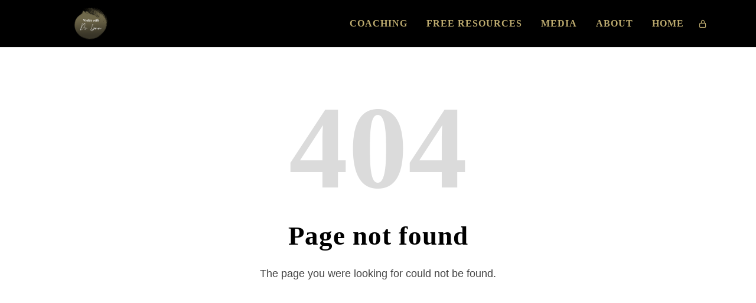

--- FILE ---
content_type: text/html; charset=utf-8
request_url: https://lynnkuo.com/not-found?returnUrl=%2Fsocial-media-tutorials
body_size: 108868
content:


<!DOCTYPE html>
<html lang="en-US">
<head>
    <meta charset="utf-8" />
    <meta name="viewport" content="width=device-width, initial-scale=1.0, maximum-scale=1.0" />
    <title>Not found</title>
    <link rel="shortcut icon" href="https://d1qgwakyzw6n5u.cloudfront.net:443/6c7b051e-c857-438e-bd9a-60abd8774f40/favicon.ico?v=1680592891000">
    <meta name="description" />
    <meta name="keywords" />
    <meta name="robots" content="noindex" />

    <link rel="preconnect" href="https://d1qgwakyzw6n5u.cloudfront.net:443" />

    <meta property="og:type" content="page" />
    <meta property="og:description" />
    <meta property="og:title" content="Not found" />
    <meta property="og:image" />

    
                <link rel='preconnect' href='https://fonts.gstatic.com' crossorigin />
                <link rel='preload' as='style' href='https://fonts.googleapis.com/css?family=Inter:100,200,300,400,500,600,700,800,900&display=swap' />
                <link rel='stylesheet' href='https://fonts.googleapis.com/css?family=Inter:100,200,300,400,500,600,700,800,900&display=swap' />
            

    <link href="https://d1qgwakyzw6n5u.cloudfront.net/common/custom-fonts/fonts.css" rel="preload" as="style" type="text/css" />
    <link href="https://d1qgwakyzw6n5u.cloudfront.net/common/custom-fonts/fonts.css" rel="stylesheet" type="text/css" />

    <link rel="preload" href="https://d1qgwakyzw6n5u.cloudfront.net/common/fontawesome/fa-brands-400.woff2" as="font" type="font/woff2" crossorigin />
    <link rel="preload" href="https://d1qgwakyzw6n5u.cloudfront.net/common/fontawesome/fa-light-300.woff2" as="font" type="font/woff2" crossorigin />
    <link rel="preload" href="https://d1qgwakyzw6n5u.cloudfront.net/common/fontawesome/fa-regular-400.woff2" as="font" type="font/woff2" crossorigin />
    <link rel="preload" href="https://d1qgwakyzw6n5u.cloudfront.net/common/fontawesome/fa-solid-900.woff2" as="font" type="font/woff2" crossorigin />

    <link href="https://d1qgwakyzw6n5u.cloudfront.net/common/fontawesome/fontawesome.all.css" rel="preload" as="style" type="text/css" />
    <link href="https://d1qgwakyzw6n5u.cloudfront.net/common/fontawesome/fontawesome.all.css" rel="stylesheet" type="text/css" />

    

    
        <link href="https://d1qgwakyzw6n5u.cloudfront.net/releases/2.8.10.0/next/vendor.css" rel="preload" as="style" type="text/css" />
        <link href="https://d1qgwakyzw6n5u.cloudfront.net/releases/2.8.10.0/next/vendor.css" fetchpriority="high" rel="stylesheet" type="text/css" />

        <link href="https://d1qgwakyzw6n5u.cloudfront.net/releases/2.8.10.0/next/app.css" rel="preload" as="style" type="text/css" />
        <link href="https://d1qgwakyzw6n5u.cloudfront.net/releases/2.8.10.0/next/app.css" fetchpriority="high" rel="stylesheet" type="text/css" />

        <script src="https://d1qgwakyzw6n5u.cloudfront.net/releases/2.8.10.0/next/vendor.js" defer crossorigin="anonymous"></script>
        <script src="https://d1qgwakyzw6n5u.cloudfront.net/releases/2.8.10.0/next/common.js?v=2" defer crossorigin="anonymous"></script>

        <script src="https://d1qgwakyzw6n5u.cloudfront.net/releases/2.8.10.0/next/app.js?v=2" defer crossorigin="anonymous"></script>
    

        <!-- Start: Head Code -->
 <!-- Google Tag Manager -->
<script>(function(w,d,s,l,i){w[l]=w[l]||[];w[l].push({'gtm.start':
new Date().getTime(),event:'gtm.js'});var f=d.getElementsByTagName(s)[0],
j=d.createElement(s),dl=l!='dataLayer'?'&l='+l:'';j.async=true;j.src=
'https://www.googletagmanager.com/gtm.js?id='+i+dl;f.parentNode.insertBefore(j,f);
})(window,document,'script','dataLayer','GTM-5FFB7W2M');</script>
<!-- End Google Tag Manager -->        <!-- End: Head Code -->
</head>
<body>
        <!-- Start: Body Code -->
 <!-- Google Tag Manager (noscript) -->
<noscript><iframe src="https://www.googletagmanager.com/ns.html?id=GTM-5FFB7W2M"
height="0" width="0" style="display:none;visibility:hidden"></iframe></noscript>
<!-- End Google Tag Manager (noscript) -->        <!-- End: Body Code -->

    


<div id="app"><link rel="preload" as="image" href="https://d1qgwakyzw6n5u.cloudfront.net:443/6c7b051e-c857-438e-bd9a-60abd8774f40/files/site/logo.png?v=1680592891000"/><div class="wsc_viewport page desktop"><div class="content"><div id="wsc_html_container" style="display:flex;flex:1;justify-content:center;min-width:0"><style type="text/css">body h1 {
  font-size: 45px;
  font-weight: 600;
  font-family: Open Sans;
  line-height: 1.5em;
  letter-spacing: 1px;
  color: rgba(189,171,111,1);
}</style><style type="text/css">body h2 {
  font-size: 28px;
  font-weight: 200;
  font-family: Open Sans;
  line-height: 1.3em;
  letter-spacing: 1px;
  color: rgba(0,0,0,1);
}</style><style type="text/css">body h3 {
  font-size: 25px;
  font-weight: 600;
  font-family: Open Sans;
  line-height: 1.5em;
  letter-spacing: 1px;
  color: #252525;
}</style><style type="text/css">body h4 {
  font-size: 19px;
  font-weight: 600;
  font-family: Open Sans;
  line-height: 1.68em;
  letter-spacing: 1px;
  color: #252525;
}</style><style type="text/css">body h5 {
  font-size: 14px;
  font-weight: 600;
  font-family: Open Sans;
  line-height: 1.85em;
  letter-spacing: 1px;
  color: #252525;
}</style><style type="text/css">body h6 {
  font-size: 11px;
  font-weight: 600;
  font-family: Open Sans;
  line-height: 2.2em;
  letter-spacing: 1px;
  color: #252525;
}</style><style type="text/css">
#header #mainMenu nav > ul > li .dropdown-submenu:hover .toggle {
  right: 14px;
}</style><style type="text/css">body,
.dropdown_container {
  --color: #21b8f6;
  --background-color: rgba(33, 184, 246, 0.1);
  --highlight-background-color: rgba(33, 184, 246, 0.05);
  --text-color: #444444;
  --header-height: 80px;
  --font-family: Open Sans, Helvetica, Arial;
  --link-color: #444444;

  font-family: Open Sans, Helvetica, Arial;
  font-weight: 400;
  font-size: 18px;
  line-height: 1.68;
  letter-spacing: 0px;
  color: #444444;
}</style><style type="text/css">#wsc_html_container {
  background-color: rgba(0,0,0,1);
  background-color: color-mix(in srgb, rgba(0,0,0,1) 100%, transparent);
  border-radius: 0px;
}

#wsc_html_container:hover {
  background-color: ;
}</style><div id="wsc_popup_container" class="" style="display:flex;flex-direction:column;flex:1;position:relative;height:100%;width:100%;min-width:0"><div id="wsc_sp_container" style="flex-direction:row;display:flex;flex:1;height:100%;min-width:0;position:relative"><div id="wsc_body_container" style="align-self:stretch;display:flex;min-width:0;margin:0 auto;position:relative;width:100%"><style type="text/css">#wsc_body_container {
  background-color: #ffffff;
  background-color: color-mix(in srgb, #ffffff 100%, transparent);
  border-radius: 0px;
}

#wsc_body_container:hover {
  background-color: ;
}</style><div id="wsc_body_content_container" class="" style="display:flex;flex-direction:column;flex:1;position:relative;height:100%;width:100%;min-width:0"><div id="header_wrap" class="" style="position:relative;overflow:visible;top:0"><header id="header" data-title="Header" class="wsc-empt-menu-right logo-left" style="border-color:#eeeeee;border-style:solid;border-width:0px 0px 1px 0px" data-eid="header"><style type="text/css">#header {
  background-color: rgba(0,0,0,1);
  background-color: color-mix(in srgb, rgba(0,0,0,1) 100%, transparent);
  border-radius: 0px;
}

#header:hover {
  background-color: ;
}</style><div class="wsc_header_content" style="padding:0px 15px 0px 15px;line-height:80px;height:auto;min-height:80px;margin:0 auto;max-width:1170px;width:100%"><div class="logo logo-left"><a href="/" data-discover="true"><div class="wsc_image" style="aspect-ratio:auto;max-height:100px;object-fit:contain;object-position:top;padding:10px"><img src="https://d1qgwakyzw6n5u.cloudfront.net:443/6c7b051e-c857-438e-bd9a-60abd8774f40/files/site/logo.png?v=1680592891000"/></div></a></div><div class="wsc_header_content_inner"><div id="mainMenu" class="wsc-empt-menu-right wsc-empt-menu-hover wsc-empt-menu-visible wsc-onepage-disable"><style type="text/css">#mainMenu > nav > ul > li:hover > a,
#mainMenu > nav > ul > li.current > a {
  	background-color: undefined !important;
	border-color: var(--color) !important;
	color: rgba(234,227,207,1) !important;
}

#mainMenu > nav > ul > li ul > li.current > a,
#mainMenu > nav > ul > li ul > li:hover > a {
  	color: rgba(116,116,116,1) !important;
}</style><style type="text/css">#mainMenu ul.dropdown-menu {
  background-color: rgba(189,171,111,1);
  background-color: color-mix(in srgb, rgba(189,171,111,1) 100%, transparent);
  border-radius: 0px;
}

#mainMenu ul.dropdown-menu:hover {
  background-color: ;
}</style><style type="text/css">#mainMenu > nav > ul > li > a {
  	font-family: Open Sans;
	font-size: 16px;
	letter-spacing: 1px;
	line-height: 1.68;
	color: #bdab6f;
	font-weight: 700;
	text-transform: uppercase;
}</style><style type="text/css">#mainMenu > nav > ul > li .dropdown-menu > li > a {
  	font-family: Open Sans;
	font-size: 16px;
	letter-spacing: 0px;
	line-height: 14px;
	color: rgba(255,255,255,1);
	font-weight: 400;
}</style><nav><ul><li class="dropdown"><a style="border:none;margin:2px;padding:11px 14px 11px 14px" href="/coaching" data-discover="true">Coaching</a><ul class="dropdown-menu" style="border:none;box-shadow:0px 2px 18px 0px rgba(0, 0, 0, 0.05);padding:10px"><li class="dropdown-submenu"><a style="padding:10px 15px 10px 15px" href="/coaching/student-success-stories" data-discover="true">Student Success Stories</a></li><li class="dropdown-submenu"><a style="padding:10px 15px 10px 15px" href="/coaching/courses-programs" data-discover="true">Courses &amp; Programs</a></li></ul></li><li class="dropdown"><a style="border:none;margin:2px;padding:11px 14px 11px 14px" href="/free-resources" data-discover="true">Free Resources</a></li><li class="dropdown"><a style="border:none;margin:2px;padding:11px 14px 11px 14px" href="/media" data-discover="true">Media</a><ul class="dropdown-menu" style="border:none;box-shadow:0px 2px 18px 0px rgba(0, 0, 0, 0.05);padding:10px"><li class="dropdown-submenu"><a style="padding:10px 15px 10px 15px" href="/media/interviews" data-discover="true">Interviews</a></li><li class="dropdown-submenu"><a style="padding:10px 15px 10px 15px" href="/media/reviews" data-discover="true">Reviews</a></li><li class="dropdown-submenu"><a style="padding:10px 15px 10px 15px" href="/media/recordings" data-discover="true">Recordings</a></li><li class="dropdown-submenu"><a style="padding:10px 15px 10px 15px" href="/media/photos" data-discover="true">Photos</a></li><li class="dropdown-submenu"><a style="padding:10px 15px 10px 15px" href="/media/violynn-chats" data-discover="true">Violynn Chats</a></li><li class="dropdown-submenu"><a style="padding:10px 15px 10px 15px" href="/media/concert-videos" data-discover="true">Concert Videos</a></li></ul></li><li class="dropdown"><a style="border:none;margin:2px;padding:11px 14px 11px 14px" href="/about" data-discover="true">About</a></li><li class="dropdown"><a style="border:none;margin:2px;padding:11px 14px 11px 14px" href="/" data-discover="true">Home</a></li></ul></nav></div><div class="header-element" style="color:#bdab6f;font-size:13px;cursor:pointer;--color:#bdab6f"><i class="far fa-lock"></i></div><div class="header-element" style="color:#bdab6f;font-size:13px;cursor:pointer;--color:#bdab6f"></div></div></div></header></div><div class="wsc_place"><div style="align-items:center;justify-content:flex-start;gap:0px;flex-wrap:nowrap;flex-direction:column;height:fit-content;margin:0px;border:none;padding:0px" class="wsc_entity ver _blo" data-eid="725d0b33-8455-4668-8047-7bdadd9cfdd0"><div style="align-items:flex-start;gap:0px;flex-wrap:nowrap;flex-direction:column;max-width:100%;width:1170px;height:fit-content;border:none;padding:40px 0px 40px 0px" class="wsc_entity ver _con" data-eid="e1a10c86-b83a-41fb-aa6b-a85ef80c1f96"><div style="gap:0px;flex-wrap:nowrap;flex-direction:row;min-height:0vh;border:none;padding:0px" class="wsc_entity _row" data-eid="b5700c6d-8d50-461e-b1f6-0b424b7d721a"><div style="align-items:flex-start;justify-content:flex-start;gap:0px;flex-wrap:nowrap;flex-direction:column;min-height:0vh;width:100%;margin:0px;border:none;padding:20px" class="wsc_entity ver _col" data-eid="e16b6636-fa62-4f7e-bb89-1bf320ff3e73"><div style="align-items:center;gap:0px;flex-wrap:nowrap;flex-direction:column;max-width:100%;align-self:stretch;height:fit-content;border:none;padding:0px" class="wsc_entity ver _con" data-eid="811285df-6cd2-4fce-b7a2-51f369c13ea3"><div style="align-items:flex-start;gap:0px;flex-wrap:nowrap;flex-direction:column;max-width:100%;align-self:stretch;height:fit-content;margin:10px 0px 10px 0px;border:none;padding:0px" class="wsc_entity ver _con" data-eid="9cebf0b6-f3f6-438b-9125-8b35af464a73"><div style="align-self:stretch;justify-content:center;text-align:center" class="wsc_content_container flex wsc_content_title" data-eid="0370f4b2-6f3c-4b87-9346-774b9216312f"><div style="cursor:default" data-noredirect="true" class=""><h1 class="wsc_text_content wsc_heading" id="0370f4b2-6f3c-4b87-9346-774b9216312f" toolbar="basic" prop="title" style="font-family:Open Sans;font-size:200px;line-height:1em;letter-spacing:1px;font-weight:900;font-style:normal;color:rgba(219,219,219,1)">404</h1></div></div></div></div><div style="align-items:center;gap:0px;flex-wrap:nowrap;flex-direction:column;max-width:100%;align-self:stretch;height:fit-content;border:none;padding:0px" class="wsc_entity ver _con" data-eid="7d10c90e-099e-4ce5-9c4b-b9bc0b47400e"><div style="align-items:flex-start;gap:0px;flex-wrap:nowrap;flex-direction:column;max-width:100%;align-self:stretch;height:fit-content;margin:10px 0px 10px 0px;border:none;padding:0px" class="wsc_entity ver _con" data-eid="e65c33a8-9daa-4b2a-9eee-814c166f879f"><div style="align-self:stretch;justify-content:center;text-align:center" class="wsc_content_container flex wsc_content_title" data-eid="b006e865-9f90-4620-9278-ef756bbd5361"><div style="cursor:default" data-noredirect="true" class=""><h2 class="wsc_text_content wsc_heading" id="b006e865-9f90-4620-9278-ef756bbd5361" toolbar="basic" prop="title" style="font-family:Open Sans;font-size:45px;line-height:1.3em;letter-spacing:1px;font-weight:800;font-style:normal;color:rgba(0,0,0,1)">Page not found</h2></div></div></div></div><div style="align-items:flex-start;gap:0px;flex-wrap:nowrap;flex-direction:column;max-width:100%;align-self:stretch;height:fit-content;margin:10px 0px 10px 0px;border:none;padding:0px" class="wsc_entity ver _con" data-eid="8d1ee9f7-c3ad-4814-9d47-61737d300956"><div style="align-self:stretch;justify-content:center;text-align:center" class="wsc_content_container flex" data-eid="2b0ee8c6-ab46-423b-b7a3-c9374be732aa"><div class="wsc_text_content" id="2b0ee8c6-ab46-423b-b7a3-c9374be732aa" toolbar="extended" prop="description"><p>The page you were looking for could not be found.</p></div></div></div></div></div></div></div></div></div></div></div></div><div class="wsc_go_to_top"><i class="far fa-angle-up top-icon"></i><i class="far fa-angle-up"></i></div></div></div></div><div class="wsc_toast success" style="transition:opacity 300ms ease-in-out;opacity:0"><i class="far fa-times close_icon"></i></div></div>




    
    <script type="text/javascript">
        document.addEventListener("DOMContentLoaded", () => {
            Gappstack.app.ssr(
                document.querySelector("#app"),
                {"state":"{\u0022adminTheme\u0022:\u0022Day\u0022,\u0022consentFieldIds\u0022:[],\u0022contentTypes\u0022:{},\u0022context\u0022:\u0022page\u0022,\u0022error\u0022:null,\u0022eventId\u0022:null,\u0022events\u0022:{\u0022activeEventId\u0022:null,\u0022items\u0022:[]},\u0022funnelInfo\u0022:null,\u0022globalSettings\u0022:{\u0022portalId\u0022:\u002200000000-0000-0000-0000-000000000000\u0022,\u0022faviconUrl\u0022:\u0022/favicon.ico?v=1680592891000\u0022,\u0022logoUrl\u0022:\u0022/files/site/logo.png?v=1680592891000\u0022,\u0022lastModifiedOnDate\u0022:\u00220001-01-01T00:00:00\u0022},\u0022i18n\u0022:{},\u0022isEditMode\u0022:false,\u0022isLoading\u0022:false,\u0022layout\u0022:{\u0022entities\u0022:{\u0022header\u0022:{\u0022id\u0022:\u0022header\u0022,\u0022settings\u0022:null,\u0022parentId\u0022:null,\u0022childrenIds\u0022:[],\u0022type\u0022:\u0022Place\u0022,\u0022orientation\u0022:\u0022vertical\u0022,\u0022dimensionSize\u0022:null},\u0022main\u0022:{\u0022id\u0022:\u0022main\u0022,\u0022settings\u0022:null,\u0022parentId\u0022:null,\u0022childrenIds\u0022:[\u0022725d0b33-8455-4668-8047-7bdadd9cfdd0\u0022],\u0022type\u0022:\u0022Place\u0022,\u0022orientation\u0022:\u0022vertical\u0022,\u0022dimensionSize\u0022:null},\u0022footer\u0022:{\u0022id\u0022:\u0022footer\u0022,\u0022settings\u0022:null,\u0022parentId\u0022:null,\u0022childrenIds\u0022:[],\u0022type\u0022:\u0022Place\u0022,\u0022orientation\u0022:\u0022vertical\u0022,\u0022dimensionSize\u0022:null},\u0022sidePanel\u0022:{\u0022id\u0022:\u0022sidePanel\u0022,\u0022settings\u0022:null,\u0022parentId\u0022:null,\u0022childrenIds\u0022:[],\u0022type\u0022:\u0022Place\u0022,\u0022orientation\u0022:\u0022vertical\u0022,\u0022dimensionSize\u0022:null},\u0022725d0b33-8455-4668-8047-7bdadd9cfdd0\u0022:{\u0022id\u0022:\u0022725d0b33-8455-4668-8047-7bdadd9cfdd0\u0022,\u0022settings\u0022:{\u0022_desktop\u0022:{\u0022margin\u0022:\u00220px\u0022,\u0022padding\u0022:\u00220px\u0022,\u0022align\u0022:\u0022center\u0022,\u0022height\u0022:\u0022hug\u0022,\u0022gap\u0022:\u00220px\u0022,\u0022direction\u0022:\u0022column\u0022,\u0022justify\u0022:\u0022flex-start\u0022},\u0022_tablet\u0022:{},\u0022version\u0022:\u002204.00.02\u0022},\u0022parentId\u0022:\u0022main\u0022,\u0022childrenIds\u0022:[\u0022e1a10c86-b83a-41fb-aa6b-a85ef80c1f96\u0022],\u0022type\u0022:\u0022Block\u0022,\u0022orientation\u0022:\u0022vertical\u0022},\u0022b5700c6d-8d50-461e-b1f6-0b424b7d721a\u0022:{\u0022id\u0022:\u0022b5700c6d-8d50-461e-b1f6-0b424b7d721a\u0022,\u0022settings\u0022:{\u0022_desktop\u0022:{\u0022minHeight\u0022:\u00220vh\u0022,\u0022padding\u0022:\u00220px\u0022,\u0022gap\u0022:\u00220px\u0022,\u0022direction\u0022:\u0022row\u0022,\u0022reverse\u0022:false},\u0022_mobile\u0022:{\u0022direction\u0022:\u0022column\u0022},\u0022version\u0022:\u002204.00.02\u0022},\u0022parentId\u0022:\u0022e1a10c86-b83a-41fb-aa6b-a85ef80c1f96\u0022,\u0022childrenIds\u0022:[\u0022e16b6636-fa62-4f7e-bb89-1bf320ff3e73\u0022],\u0022type\u0022:\u0022Row\u0022,\u0022orientation\u0022:\u0022horizontal\u0022},\u0022b006e865-9f90-4620-9278-ef756bbd5361\u0022:{\u0022moduleType\u0022:\u0022Title\u0022,\u0022id\u0022:\u0022b006e865-9f90-4620-9278-ef756bbd5361\u0022,\u0022settings\u0022:{\u0022_desktop\u0022:{\u0022title\u0022:\u0022Page not found\u0022,\u0022horizontalAlign\u0022:\u0022center\u0022,\u0022level\u0022:\u0022h2\u0022,\u0022text\u0022:{\u0022size\u0022:\u002245px\u0022,\u0022style\u0022:\u0022normal\u0022,\u0022weight\u0022:800},\u0022alignText\u0022:\u0022center\u0022,\u0022width\u0022:\u0022fill\u0022},\u0022_mobile\u0022:{\u0022text\u0022:{\u0022size\u0022:\u002233px\u0022}},\u0022version\u0022:\u002204.00.02\u0022},\u0022parentId\u0022:\u0022e65c33a8-9daa-4b2a-9eee-814c166f879f\u0022,\u0022childrenIds\u0022:[],\u0022type\u0022:\u0022Module\u0022,\u0022orientation\u0022:\u0022horizontal\u0022},\u00222b0ee8c6-ab46-423b-b7a3-c9374be732aa\u0022:{\u0022moduleType\u0022:\u0022TextHTML\u0022,\u0022id\u0022:\u00222b0ee8c6-ab46-423b-b7a3-c9374be732aa\u0022,\u0022settings\u0022:{\u0022description\u0022:\u0022\u003cp\u003eThe page you were looking for could not be found.\u003c/p\u003e\u0022,\u0022horizontalAlign\u0022:\u0022center\u0022,\u0022text\u0022:{\u0022style\u0022:\u0022normal\u0022},\u0022version\u0022:\u002204.00.02\u0022,\u0022alignText\u0022:\u0022center\u0022,\u0022width\u0022:\u0022fill\u0022},\u0022parentId\u0022:\u00228d1ee9f7-c3ad-4814-9d47-61737d300956\u0022,\u0022childrenIds\u0022:[],\u0022type\u0022:\u0022Module\u0022,\u0022orientation\u0022:\u0022horizontal\u0022},\u0022e16b6636-fa62-4f7e-bb89-1bf320ff3e73\u0022:{\u0022id\u0022:\u0022e16b6636-fa62-4f7e-bb89-1bf320ff3e73\u0022,\u0022settings\u0022:{\u0022minHeight\u0022:\u00220vh\u0022,\u0022margin\u0022:\u00220px\u0022,\u0022padding\u0022:\u002220px\u0022,\u0022align\u0022:\u0022flex-start\u0022,\u0022direction\u0022:\u0022column\u0022,\u0022gap\u0022:\u00220px\u0022,\u0022version\u0022:\u002204.00.02\u0022,\u0022justify\u0022:\u0022flex-start\u0022},\u0022parentId\u0022:\u0022b5700c6d-8d50-461e-b1f6-0b424b7d721a\u0022,\u0022childrenIds\u0022:[\u0022811285df-6cd2-4fce-b7a2-51f369c13ea3\u0022,\u00227d10c90e-099e-4ce5-9c4b-b9bc0b47400e\u0022,\u00228d1ee9f7-c3ad-4814-9d47-61737d300956\u0022],\u0022type\u0022:\u0022Column\u0022,\u0022orientation\u0022:\u0022vertical\u0022,\u0022dimensionSize\u0022:100},\u0022popups\u0022:{\u0022id\u0022:\u0022popups\u0022,\u0022settings\u0022:null,\u0022parentId\u0022:null,\u0022childrenIds\u0022:[],\u0022type\u0022:\u0022Place\u0022,\u0022orientation\u0022:\u0022vertical\u0022,\u0022dimensionSize\u0022:null},\u00220370f4b2-6f3c-4b87-9346-774b9216312f\u0022:{\u0022moduleType\u0022:\u0022Title\u0022,\u0022id\u0022:\u00220370f4b2-6f3c-4b87-9346-774b9216312f\u0022,\u0022settings\u0022:{\u0022_desktop\u0022:{\u0022title\u0022:\u0022404\u0022,\u0022horizontalAlign\u0022:\u0022center\u0022,\u0022level\u0022:\u0022h1\u0022,\u0022text\u0022:{\u0022color\u0022:\u0022rgba(219,219,219,1)\u0022,\u0022line\u0022:\u00221em\u0022,\u0022size\u0022:\u0022200px\u0022,\u0022style\u0022:\u0022normal\u0022,\u0022weight\u0022:900},\u0022alignText\u0022:\u0022center\u0022,\u0022width\u0022:\u0022fill\u0022},\u0022_mobile\u0022:{\u0022text\u0022:{\u0022size\u0022:\u0022100px\u0022}},\u0022version\u0022:\u002204.00.02\u0022},\u0022parentId\u0022:\u00229cebf0b6-f3f6-438b-9125-8b35af464a73\u0022,\u0022childrenIds\u0022:[],\u0022type\u0022:\u0022Module\u0022,\u0022orientation\u0022:\u0022horizontal\u0022},\u0022e65c33a8-9daa-4b2a-9eee-814c166f879f\u0022:{\u0022parentId\u0022:\u00227d10c90e-099e-4ce5-9c4b-b9bc0b47400e\u0022,\u0022type\u0022:\u0022Container\u0022,\u0022id\u0022:\u0022e65c33a8-9daa-4b2a-9eee-814c166f879f\u0022,\u0022childrenIds\u0022:[\u0022b006e865-9f90-4620-9278-ef756bbd5361\u0022],\u0022settings\u0022:{\u0022_desktop\u0022:{\u0022direction\u0022:\u0022column\u0022,\u0022align\u0022:\u0022flex-start\u0022,\u0022gap\u0022:\u00220px\u0022,\u0022width\u0022:\u0022fill\u0022,\u0022height\u0022:\u0022hug\u0022,\u0022maxWidth\u0022:\u0022100%\u0022,\u0022padding\u0022:\u00220px\u0022,\u0022version\u0022:\u002204.00.02\u0022,\u0022margin\u0022:\u002210px 0px 10px 0px\u0022},\u0022version\u0022:\u002204.00.02\u0022,\u0022_mobile\u0022:{\u0022maxWidth\u0022:\u0022100%\u0022}},\u0022orientation\u0022:\u0022vertical\u0022,\u0022dimensionSize\u0022:null},\u00227d10c90e-099e-4ce5-9c4b-b9bc0b47400e\u0022:{\u0022parentId\u0022:\u0022e16b6636-fa62-4f7e-bb89-1bf320ff3e73\u0022,\u0022type\u0022:\u0022Container\u0022,\u0022id\u0022:\u00227d10c90e-099e-4ce5-9c4b-b9bc0b47400e\u0022,\u0022childrenIds\u0022:[\u0022e65c33a8-9daa-4b2a-9eee-814c166f879f\u0022],\u0022settings\u0022:{\u0022direction\u0022:\u0022column\u0022,\u0022align\u0022:\u0022center\u0022,\u0022gap\u0022:\u00220px\u0022,\u0022width\u0022:\u0022fill\u0022,\u0022height\u0022:\u0022hug\u0022,\u0022maxWidth\u0022:\u0022100%\u0022,\u0022padding\u0022:\u00220px\u0022,\u0022version\u0022:\u002204.00.02\u0022},\u0022orientation\u0022:\u0022vertical\u0022,\u0022dimensionSize\u0022:null},\u00228d1ee9f7-c3ad-4814-9d47-61737d300956\u0022:{\u0022parentId\u0022:\u0022e16b6636-fa62-4f7e-bb89-1bf320ff3e73\u0022,\u0022type\u0022:\u0022Container\u0022,\u0022id\u0022:\u00228d1ee9f7-c3ad-4814-9d47-61737d300956\u0022,\u0022childrenIds\u0022:[\u00222b0ee8c6-ab46-423b-b7a3-c9374be732aa\u0022],\u0022settings\u0022:{\u0022direction\u0022:\u0022column\u0022,\u0022align\u0022:\u0022flex-start\u0022,\u0022gap\u0022:\u00220px\u0022,\u0022width\u0022:\u0022fill\u0022,\u0022height\u0022:\u0022hug\u0022,\u0022maxWidth\u0022:\u0022100%\u0022,\u0022padding\u0022:\u00220px\u0022,\u0022version\u0022:\u002204.00.02\u0022,\u0022margin\u0022:\u002210px 0px 10px 0px\u0022},\u0022orientation\u0022:\u0022vertical\u0022,\u0022dimensionSize\u0022:null},\u00229cebf0b6-f3f6-438b-9125-8b35af464a73\u0022:{\u0022parentId\u0022:\u0022811285df-6cd2-4fce-b7a2-51f369c13ea3\u0022,\u0022type\u0022:\u0022Container\u0022,\u0022id\u0022:\u00229cebf0b6-f3f6-438b-9125-8b35af464a73\u0022,\u0022childrenIds\u0022:[\u00220370f4b2-6f3c-4b87-9346-774b9216312f\u0022],\u0022settings\u0022:{\u0022_desktop\u0022:{\u0022direction\u0022:\u0022column\u0022,\u0022align\u0022:\u0022flex-start\u0022,\u0022gap\u0022:\u00220px\u0022,\u0022width\u0022:\u0022fill\u0022,\u0022height\u0022:\u0022hug\u0022,\u0022maxWidth\u0022:\u0022100%\u0022,\u0022padding\u0022:\u00220px\u0022,\u0022version\u0022:\u002204.00.02\u0022,\u0022margin\u0022:\u002210px 0px 10px 0px\u0022},\u0022version\u0022:\u002204.00.02\u0022,\u0022_mobile\u0022:{\u0022maxWidth\u0022:\u0022100%\u0022}},\u0022orientation\u0022:\u0022vertical\u0022,\u0022dimensionSize\u0022:null},\u0022811285df-6cd2-4fce-b7a2-51f369c13ea3\u0022:{\u0022parentId\u0022:\u0022e16b6636-fa62-4f7e-bb89-1bf320ff3e73\u0022,\u0022type\u0022:\u0022Container\u0022,\u0022id\u0022:\u0022811285df-6cd2-4fce-b7a2-51f369c13ea3\u0022,\u0022childrenIds\u0022:[\u00229cebf0b6-f3f6-438b-9125-8b35af464a73\u0022],\u0022settings\u0022:{\u0022direction\u0022:\u0022column\u0022,\u0022align\u0022:\u0022center\u0022,\u0022gap\u0022:\u00220px\u0022,\u0022width\u0022:\u0022fill\u0022,\u0022height\u0022:\u0022hug\u0022,\u0022maxWidth\u0022:\u0022100%\u0022,\u0022padding\u0022:\u00220px\u0022,\u0022version\u0022:\u002204.00.02\u0022},\u0022orientation\u0022:\u0022vertical\u0022,\u0022dimensionSize\u0022:null},\u0022e1a10c86-b83a-41fb-aa6b-a85ef80c1f96\u0022:{\u0022parentId\u0022:\u0022725d0b33-8455-4668-8047-7bdadd9cfdd0\u0022,\u0022type\u0022:\u0022Container\u0022,\u0022id\u0022:\u0022e1a10c86-b83a-41fb-aa6b-a85ef80c1f96\u0022,\u0022childrenIds\u0022:[\u0022b5700c6d-8d50-461e-b1f6-0b424b7d721a\u0022],\u0022settings\u0022:{\u0022_desktop\u0022:{\u0022direction\u0022:\u0022column\u0022,\u0022align\u0022:\u0022flex-start\u0022,\u0022gap\u0022:\u00220px\u0022,\u0022width\u0022:\u00221170px\u0022,\u0022height\u0022:\u0022hug\u0022,\u0022maxWidth\u0022:\u0022100%\u0022,\u0022padding\u0022:\u002240px 0px 40px 0px\u0022,\u0022version\u0022:\u002204.00.02\u0022},\u0022version\u0022:\u002204.00.02\u0022,\u0022_tablet\u0022:{\u0022width\u0022:\u0022100%\u0022}},\u0022orientation\u0022:\u0022vertical\u0022,\u0022dimensionSize\u0022:null}}},\u0022pageId\u0022:\u0022E2B297C6-6A3A-4CEC-B07E-95217E0DF314\u0022,\u0022pages\u0022:{\u0022activePageId\u0022:\u0022E2B297C6-6A3A-4CEC-B07E-95217E0DF314\u0022,\u0022activePageType\u0022:\u0022System\u0022,\u0022homePageId\u0022:\u0022DA619508-DF78-4FB8-95F6-7EC08593D507\u0022,\u0022items\u0022:[{\u0022id\u0022:\u0022721C6460-504B-48B4-804C-1C64787DEE4E\u0022,\u0022parentId\u0022:\u0022E50194D9-D7B6-4954-9184-4388F991ED88\u0022,\u0022name\u0022:\u0022Interviews\u0022,\u0022title\u0022:\u0022Interviews\u0022,\u0022sortOrder\u0022:1,\u0022isEnabled\u0022:true,\u0022link\u0022:\u0022/media/interviews\u0022},{\u0022id\u0022:\u0022318B0C26-33A0-4227-88E8-22662427DDEC\u0022,\u0022parentId\u0022:null,\u0022name\u0022:\u0022Coaching\u0022,\u0022title\u0022:\u0022Teaching\u0022,\u0022sortOrder\u0022:9,\u0022isEnabled\u0022:true,\u0022link\u0022:\u0022/coaching\u0022},{\u0022id\u0022:\u002280F3AD46-C7B2-473E-A16B-2D5C0AC6166F\u0022,\u0022parentId\u0022:\u0022E50194D9-D7B6-4954-9184-4388F991ED88\u0022,\u0022name\u0022:\u0022Reviews\u0022,\u0022title\u0022:\u0022Reviews\u0022,\u0022sortOrder\u0022:2,\u0022isEnabled\u0022:true,\u0022link\u0022:\u0022/media/reviews\u0022},{\u0022id\u0022:\u0022D100F4CB-D798-4B56-ABE8-4059C28A1B49\u0022,\u0022parentId\u0022:null,\u0022name\u0022:\u0022Free Resources\u0022,\u0022title\u0022:\u0022Free Resources\u0022,\u0022sortOrder\u0022:17,\u0022isEnabled\u0022:true,\u0022link\u0022:\u0022/free-resources\u0022},{\u0022id\u0022:\u0022E50194D9-D7B6-4954-9184-4388F991ED88\u0022,\u0022parentId\u0022:null,\u0022name\u0022:\u0022Media\u0022,\u0022title\u0022:\u0022\u0022,\u0022sortOrder\u0022:20,\u0022isEnabled\u0022:true,\u0022link\u0022:\u0022/media\u0022},{\u0022id\u0022:\u002200A7D5AF-D097-42DB-943E-46E0B6EF7179\u0022,\u0022parentId\u0022:\u0022318B0C26-33A0-4227-88E8-22662427DDEC\u0022,\u0022name\u0022:\u0022Student Success Stories\u0022,\u0022title\u0022:\u0022Student Success Stories\u0022,\u0022sortOrder\u0022:2,\u0022isEnabled\u0022:true,\u0022link\u0022:\u0022/coaching/student-success-stories\u0022},{\u0022id\u0022:\u00229AC1DF26-3924-4A9D-A73A-7258F51DDEAA\u0022,\u0022parentId\u0022:null,\u0022name\u0022:\u0022About\u0022,\u0022title\u0022:\u0022About\u0022,\u0022sortOrder\u0022:33,\u0022isEnabled\u0022:true,\u0022link\u0022:\u0022/about\u0022},{\u0022id\u0022:\u0022DA619508-DF78-4FB8-95F6-7EC08593D507\u0022,\u0022parentId\u0022:null,\u0022name\u0022:\u0022Home\u0022,\u0022title\u0022:\u0022Lynn Kuo\u0022,\u0022sortOrder\u0022:38,\u0022isEnabled\u0022:true,\u0022link\u0022:\u0022/\u0022},{\u0022id\u0022:\u0022D2DD1E7A-64EA-4BAD-8319-8334E0F99C3C\u0022,\u0022parentId\u0022:\u0022E50194D9-D7B6-4954-9184-4388F991ED88\u0022,\u0022name\u0022:\u0022Recordings\u0022,\u0022title\u0022:\u0022\u0022,\u0022sortOrder\u0022:3,\u0022isEnabled\u0022:true,\u0022link\u0022:\u0022/media/recordings\u0022},{\u0022id\u0022:\u00228009D442-A8AB-4D54-85BD-89A94B0CF12D\u0022,\u0022parentId\u0022:\u0022E50194D9-D7B6-4954-9184-4388F991ED88\u0022,\u0022name\u0022:\u0022Photos\u0022,\u0022title\u0022:\u0022Photos\u0022,\u0022sortOrder\u0022:4,\u0022isEnabled\u0022:true,\u0022link\u0022:\u0022/media/photos\u0022},{\u0022id\u0022:\u00222593C204-BA2D-44EA-8F70-D15E9CB2A540\u0022,\u0022parentId\u0022:\u0022E50194D9-D7B6-4954-9184-4388F991ED88\u0022,\u0022name\u0022:\u0022Violynn Chats\u0022,\u0022title\u0022:\u0022\u0022,\u0022sortOrder\u0022:5,\u0022isEnabled\u0022:true,\u0022link\u0022:\u0022/media/violynn-chats\u0022},{\u0022id\u0022:\u0022E5D1310A-AA69-458A-A9AC-EDB015256C68\u0022,\u0022parentId\u0022:\u0022318B0C26-33A0-4227-88E8-22662427DDEC\u0022,\u0022name\u0022:\u0022Courses \u0026 Programs\u0022,\u0022title\u0022:\u0022Courses \u0026 Programs\u0022,\u0022sortOrder\u0022:4,\u0022isEnabled\u0022:true,\u0022link\u0022:\u0022/coaching/courses-programs\u0022},{\u0022id\u0022:\u00221FCD4650-B18A-4FBB-88D6-F7EC1A5DEFD4\u0022,\u0022parentId\u0022:\u0022E50194D9-D7B6-4954-9184-4388F991ED88\u0022,\u0022name\u0022:\u0022Concert Videos\u0022,\u0022title\u0022:\u0022\u0022,\u0022sortOrder\u0022:6,\u0022isEnabled\u0022:true,\u0022link\u0022:\u0022/media/concert-videos\u0022}]},\u0022pageType\u0022:\u0022System\u0022,\u0022pageSubType\u0022:\u0022Regular\u0022,\u0022pageVariantId\u0022:\u00220FE36858-7DBD-4822-9B65-4946630DEE43\u0022,\u0022popups\u0022:{\u0022activePopup\u0022:null,\u0022items\u0022:[]},\u0022portalId\u0022:\u00221B1B1AF3-9EFA-4AFA-AB23-16A1294A752D\u0022,\u0022postId\u0022:null,\u0022productId\u0022:null,\u0022programId\u0022:null,\u0022settings\u0022:{\u0022_desktop\u0022:{\u0022colorScheme\u0022:\u0022#21b8f6\u0022,\u0022customColor\u0022:\u0022#888888\u0022,\u0022customCss\u0022:\u0022\u0022,\u0022text\u0022:{\u0022color\u0022:\u0022#444444\u0022,\u0022linkColor\u0022:\u0022#444444\u0022,\u0022font\u0022:\u0022Open+Sans:300,300italic,regular,italic,600,600italic,700,700italic,800,800italic\u0022,\u0022letter\u0022:\u00220px\u0022,\u0022line\u0022:\u00221.68em\u0022,\u0022size\u0022:\u002218px\u0022,\u0022weight\u0022:400},\u0022sidePanel\u0022:{\u0022position\u0022:\u0022wsc-sidepanel-left\u0022,\u0022appearance\u0022:\u0022side-panel-static\u0022,\u0022backColor\u0022:\u0022#eeeeee\u0022,\u0022textColor\u0022:\u0022wsc-text-dark\u0022,\u0022visible\u0022:false,\u0022elements\u0022:\u0022login,register\u0022,\u0022colorType\u0022:\u0022wsc-sidepanel-light\u0022,\u0022display\u0022:\u0022all_menu_items\u0022,\u0022social\u0022:{\u0022onOff\u0022:\u0022on\u0022,\u0022icons\u0022:\u0022twitter|$facebook|#$vimeo|$youtube|$skype|$instagram|$google|$linkedin|\u0022,\u0022style\u0022:\u0022light\u0022},\u0022logo\u0022:{\u0022position\u0022:\u0022center\u0022,\u0022type\u0022:\u0022system\u0022,\u0022file\u0022:\u0022img/custom/logo-dark.png\u0022,\u0022padding\u0022:\u00220px\u0022,\u0022size\u0022:\u0022true|width|100|100|100|false\u0022}},\u0022preloader\u0022:{\u0022style\u0022:\u002214\u0022,\u0022colorType\u0022:\u0022custom\u0022,\u0022color\u0022:\u0022rgba(230,221,195,1)\u0022},\u0022onePage\u0022:{\u0022type\u0022:\u0022wsc-onepage-disable\u0022,\u0022item5Title\u0022:\u0022Testimonials\u0022,\u0022item5Type\u0022:\u0022disable\u0022,\u0022item6Title\u0022:\u0022Our Clients\u0022,\u0022item6Type\u0022:\u0022disable\u0022,\u0022item7Title\u0022:\u0022Team Members\u0022,\u0022item7Type\u0022:\u0022disable\u0022,\u0022item8Title\u0022:\u0022Services\u0022,\u0022item8Type\u0022:\u0022disable\u0022,\u0022item9Title\u0022:\u0022Our Contacts\u0022,\u0022item9Type\u0022:\u0022disable\u0022,\u0022item4\u0022:{\u0022title\u0022:\u0022Blog\u0022,\u0022type\u0022:\u0022footer\u0022},\u0022item3\u0022:{\u0022title\u0022:\u0022Pricing Plans\u0022,\u0022type\u0022:\u0022section\u0022},\u0022item2\u0022:{\u0022title\u0022:\u0022About Us\u0022,\u0022type\u0022:\u0022section\u0022},\u0022item1\u0022:{\u0022title\u0022:\u0022Home\u0022,\u0022type\u0022:\u0022section\u0022}},\u0022header\u0022:{\u0022elementsColor\u0022:\u0022#bdab6f\u0022,\u0022overlap\u0022:false,\u0022height\u0022:\u002280px\u0022,\u0022width\u0022:\u00221170px\u0022,\u0022padding\u0022:\u00220px 15px 0px 15px\u0022,\u0022visible\u0022:true,\u0022elements\u0022:\u0022login,register\u0022,\u0022submenu\u0022:{\u0022padding\u0022:\u002210px\u0022,\u0022shadow\u0022:{\u0022x\u0022:\u00220px\u0022,\u0022y\u0022:\u00222px\u0022,\u0022blur\u0022:\u002218px\u0022,\u0022spread\u0022:\u00220px\u0022,\u0022color\u0022:\u0022rgba(0, 0, 0, 0.05)\u0022},\u0022item\u0022:{\u0022padding\u0022:\u002210px 15px 10px 15px\u0022,\u0022text\u0022:{\u0022color\u0022:\u0022rgba(255,255,255,1)\u0022,\u0022hoverColor\u0022:\u0022rgba(116,116,116,1)\u0022,\u0022line\u0022:\u002214px\u0022,\u0022size\u0022:\u002216px\u0022,\u0022style\u0022:\u0022normal\u0022,\u0022weight\u0022:400}},\u0022background\u0022:{\u0022type\u0022:\u0022color\u0022,\u0022color\u0022:\u0022rgba(189,171,111,1)\u0022,\u0022image\u0022:\u0022img/custom/background.jpg\u0022,\u0022imageSize\u0022:\u0022cover\u0022,\u0022imageFixed\u0022:false,\u0022imagePosition\u0022:\u0022left top\u0022,\u0022imageRepeat\u0022:\u0022no-repeat\u0022,\u0022imageParallax\u0022:false,\u0022opacity\u0022:\u0022100%\u0022}},\u0022menu\u0022:{\u0022showEffect\u0022:\u0022wsc-empt-menu-visible\u0022,\u0022position\u0022:\u0022wsc-empt-menu-right\u0022,\u0022rootDisplay\u0022:\u0022all_menu_items\u0022,\u0022trigger\u0022:\u0022wsc-empt-menu-hover\u0022,\u0022subTitles\u0022:false,\u0022visible\u0022:true,\u0022item\u0022:{\u0022padding\u0022:\u002211px 14px 11px 14px\u0022,\u0022margin\u0022:\u00222px\u0022,\u0022corners\u0022:\u0022square\u0022,\u0022text\u0022:{\u0022color\u0022:\u0022#bdab6f\u0022,\u0022hoverColor\u0022:\u0022rgba(234,227,207,1)\u0022,\u0022letter\u0022:\u00221px\u0022,\u0022size\u0022:\u002216px\u0022,\u0022style\u0022:\u0022normal\u0022,\u0022weight\u0022:700,\u0022transform\u0022:\u0022uppercase\u0022}}},\u0022logo\u0022:{\u0022position\u0022:\u0022left\u0022,\u0022type\u0022:\u0022system\u0022,\u0022file\u0022:\u0022img/custom/logo-dark.png\u0022,\u0022padding\u0022:\u002210px\u0022,\u0022size\u0022:\u0022true|height|100|100|100|false\u0022},\u0022border\u0022:{\u0022width\u0022:\u00220px 0px 1px 0px\u0022,\u0022style\u0022:\u0022solid\u0022,\u0022color\u0022:\u0022#eeeeee\u0022},\u0022background\u0022:{\u0022type\u0022:\u0022color\u0022,\u0022color\u0022:\u0022rgba(0,0,0,1)\u0022,\u0022image\u0022:\u0022img/custom/background.jpg\u0022,\u0022imageSize\u0022:\u0022cover\u0022,\u0022imageFixed\u0022:false,\u0022imagePosition\u0022:\u0022left top\u0022,\u0022imageRepeat\u0022:\u0022no-repeat\u0022,\u0022imageParallax\u0022:false,\u0022opacity\u0022:\u0022100%\u0022}},\u0022h6\u0022:{\u0022color\u0022:\u0022#252525\u0022,\u0022font\u0022:\u0022Open+Sans:300,300italic,regular,italic,600,600italic,700,700italic,800,800italic\u0022,\u0022letter\u0022:\u00221px\u0022,\u0022line\u0022:\u00222.2em\u0022,\u0022size\u0022:\u002211px\u0022,\u0022weight\u0022:600},\u0022h5\u0022:{\u0022color\u0022:\u0022#252525\u0022,\u0022font\u0022:\u0022Open+Sans:300,300italic,regular,italic,600,600italic,700,700italic,800,800italic\u0022,\u0022letter\u0022:\u00221px\u0022,\u0022line\u0022:\u00221.85em\u0022,\u0022size\u0022:\u002214px\u0022,\u0022weight\u0022:600},\u0022h4\u0022:{\u0022color\u0022:\u0022#252525\u0022,\u0022font\u0022:\u0022Open+Sans:300,300italic,regular,italic,600,600italic,700,700italic,800,800italic\u0022,\u0022letter\u0022:\u00221px\u0022,\u0022line\u0022:\u00221.68em\u0022,\u0022size\u0022:\u002219px\u0022,\u0022weight\u0022:600},\u0022h3\u0022:{\u0022color\u0022:\u0022#252525\u0022,\u0022font\u0022:\u0022Open+Sans:300,300italic,regular,italic,600,600italic,700,700italic,800,800italic\u0022,\u0022letter\u0022:\u00221px\u0022,\u0022line\u0022:\u00221.5em\u0022,\u0022size\u0022:\u002225px\u0022,\u0022weight\u0022:600},\u0022h2\u0022:{\u0022color\u0022:\u0022rgba(0,0,0,1)\u0022,\u0022font\u0022:\u0022Open+Sans:300,300italic,regular,italic,600,600italic,700,700italic,800,800italic\u0022,\u0022letter\u0022:\u00221px\u0022,\u0022line\u0022:\u00221.3em\u0022,\u0022size\u0022:\u002228px\u0022,\u0022weight\u0022:200},\u0022h1\u0022:{\u0022color\u0022:\u0022rgba(189,171,111,1)\u0022,\u0022font\u0022:\u0022Open+Sans:300,300italic,regular,italic,600,600italic,700,700italic,800,800italic\u0022,\u0022letter\u0022:\u00221px\u0022,\u0022line\u0022:\u00221.5em\u0022,\u0022size\u0022:\u002245px\u0022,\u0022weight\u0022:600},\u0022footer\u0022:{\u0022visible\u0022:false,\u0022textColor\u0022:\u0022empt-text-dark\u0022,\u0022padding\u0022:\u002230px\u0022,\u0022socialIcon1\u0022:\u0022twitter\u0022,\u0022socialIcon2\u0022:\u0022facebook\u0022,\u0022socialIcon3\u0022:\u0022vimeo\u0022,\u0022socialIcon4\u0022:\u0022youtube\u0022,\u0022socialIcon5\u0022:\u0022skype\u0022,\u0022socialIcon6\u0022:\u0022instagram\u0022,\u0022socialIcon7\u0022:\u0022google\u0022,\u0022socialIcon8\u0022:\u0022linkedin\u0022,\u0022socialIconLink1\u0022:\u0022#\u0022,\u0022socialIconLink2\u0022:\u0022#\u0022,\u0022socialIconLink3\u0022:\u0022#\u0022,\u0022socialIconLink4\u0022:\u0022#\u0022,\u0022socialIconLink5\u0022:\u0022#\u0022,\u0022socialIconLink6\u0022:\u0022#\u0022,\u0022socialIconLink7\u0022:\u0022#\u0022,\u0022socialIconLink8\u0022:\u0022#\u0022,\u0022background\u0022:{\u0022type\u0022:\u0022color\u0022,\u0022color\u0022:\u0022#ffffff\u0022,\u0022image\u0022:\u0022img/custom/background.jpg\u0022,\u0022imageSize\u0022:\u0022cover\u0022,\u0022imageFixed\u0022:false,\u0022imagePosition\u0022:\u0022left top\u0022,\u0022imageRepeat\u0022:\u0022no-repeat\u0022,\u0022imageParallax\u0022:false,\u0022opacity\u0022:\u0022100%\u0022,\u0022videoYouTubeID\u0022:\u0022\u0022}},\u0022floatingMenu\u0022:{\u0022elements\u0022:\u0022\u0022,\u0022position\u0022:\u0022right center\u0022,\u0022separatorColor\u0022:\u0022#dadada\u0022,\u0022margin\u0022:\u00220px\u0022,\u0022padding\u0022:\u00220px\u0022,\u0022popup\u0022:{\u0022width\u0022:\u0022500px\u0022,\u0022backgroundColor\u0022:\u0022#ffffff\u0022,\u0022overlayColor\u0022:\u0022rgba(0, 0, 0, 0.85)\u0022,\u0022padding\u0022:\u002250px\u0022,\u0022label\u0022:{\u0022placement\u0022:\u0022label-outside-left\u0022,\u0022visibility\u0022:\u0022placeholder\u0022,\u0022text\u0022:{\u0022style\u0022:\u0022normal\u0022}},\u0022field\u0022:{\u0022size\u0022:\u0022medium\u0022,\u0022padding\u0022:\u002211px 20px 11px 20px\u0022,\u0022margin\u0022:\u00220px\u0022,\u0022corners\u0022:\u0022square\u0022,\u0022backgroundColor\u0022:\u0022#ffffff\u0022,\u0022radius\u0022:\u00220px\u0022,\u0022text\u0022:{\u0022style\u0022:\u0022normal\u0022},\u0022border\u0022:{\u0022width\u0022:\u00221px\u0022,\u0022style\u0022:\u0022solid\u0022,\u0022color\u0022:\u0022#dadada\u0022}},\u0022button\u0022:{\u0022innerHorizontalAlign\u0022:\u0022left\u0022,\u0022size\u0022:\u0022medium\u0022,\u0022padding\u0022:\u002211px 20px 11px 20px\u0022,\u0022margin\u0022:\u00220px\u0022,\u0022corners\u0022:\u0022square\u0022,\u0022caption\u0022:\u0022Apply\u0022,\u0022radius\u0022:\u00220px\u0022,\u0022text\u0022:{\u0022color\u0022:\u0022#ffffff\u0022,\u0022hoverColor\u0022:\u0022#ffffff\u0022,\u0022style\u0022:\u0022normal\u0022},\u0022background\u0022:{\u0022type\u0022:\u0022color\u0022,\u0022image\u0022:\u0022img/custom/background.jpg\u0022,\u0022imageSize\u0022:\u0022cover\u0022,\u0022imageFixed\u0022:false,\u0022imagePosition\u0022:\u0022center center\u0022,\u0022imageRepeat\u0022:\u0022no-repeat\u0022}}},\u0022border\u0022:{\u0022radius\u0022:\u00220px\u0022,\u0022width\u0022:\u00221px\u0022,\u0022style\u0022:\u0022solid\u0022,\u0022color\u0022:\u0022#dadada\u0022},\u0022background\u0022:{\u0022type\u0022:\u0022color\u0022,\u0022color\u0022:\u0022#ffffff\u0022,\u0022image\u0022:\u0022img/custom/background.jpg\u0022,\u0022imageSize\u0022:\u0022cover\u0022,\u0022imageFixed\u0022:false,\u0022imagePosition\u0022:\u0022center center\u0022,\u0022imageRepeat\u0022:\u0022no-repeat\u0022,\u0022imageParallax\u0022:false,\u0022opacity\u0022:\u0022100%\u0022,\u0022videoYouTubeID\u0022:\u0022\u0022}},\u0022body\u0022:{\u0022width\u0022:\u0022100%\u0022,\u0022verticalContentAlign\u0022:\u0022full_height\u0022,\u0022background\u0022:{\u0022type\u0022:\u0022color\u0022,\u0022color\u0022:\u0022#ffffff\u0022,\u0022image\u0022:\u0022img/custom/background.jpg\u0022,\u0022imageSize\u0022:\u0022cover\u0022,\u0022imageFixed\u0022:false,\u0022imagePosition\u0022:\u0022left top\u0022,\u0022imageRepeat\u0022:\u0022no-repeat\u0022,\u0022imageParallax\u0022:false,\u0022opacity\u0022:\u0022100%\u0022,\u0022videoYouTubeID\u0022:\u0022\u0022}},\u0022background\u0022:{\u0022type\u0022:\u0022color\u0022,\u0022color\u0022:\u0022rgba(0,0,0,1)\u0022,\u0022image\u0022:\u0022img/custom/background.jpg\u0022,\u0022imageSize\u0022:\u0022cover\u0022,\u0022imageFixed\u0022:false,\u0022imagePosition\u0022:\u0022left top\u0022,\u0022imageRepeat\u0022:\u0022no-repeat\u0022,\u0022imageParallax\u0022:false,\u0022opacity\u0022:\u0022100%\u0022,\u0022videoYouTubeID\u0022:\u0022\u0022}},\u0022_tablet\u0022:{\u0022header\u0022:{\u0022submenu\u0022:{\u0022padding\u0022:\u00220px\u0022},\u0022menu\u0022:{\u0022item\u0022:{\u0022margin\u0022:\u00220px\u0022}}}},\u0022version\u0022:\u002204.00.02\u0022},\u0022toast\u0022:null,\u0022version\u0022:\u00221\u0022,\u0022viewport\u0022:{\u0022screen\u0022:\u0022desktop\u0022},\u0022brand\u0022:null,\u0022widgets\u0022:{\u0022header\u0022:{\u0022isSticky\u0022:false,\u0022isMenuOpen\u0022:false,\u0022isSearchBarVisible\u0022:false},\u0022sidePanel\u0022:{\u0022isToggled\u0022:false}}}","i18n":{"country_AD":"Andorra","country_AE":"United Arab Emirates","country_AF":"Afghanistan","country_AG":"Antigua and Barbuda","country_AI":"Anguilla","country_AL":"Albania","country_AM":"Armenia","country_AO":"Angola","country_AQ":"Antarctica","country_AR":"Argentina","country_AS":"American Samoa","country_AT":"Austria","country_AU":"Australia","country_AW":"Aruba","country_AX":"Åland Islands","country_AZ":"Azerbaijan","country_BA":"Bosnia and Herzegovina","country_BB":"Barbados","country_BD":"Bangladesh","country_BE":"Belgium","country_BF":"Burkina Faso","country_BG":"Bulgaria","country_BH":"Bahrain","country_BI":"Burundi","country_BJ":"Benin","country_BL":"Saint Barthélemy","country_BM":"Bermuda","country_BN":"Brunei Darussalam","country_BO":"Bolivia","country_BQ":"Bonaire, Sint Eustatius and Saba","country_BR":"Brazil","country_BS":"Bahamas","country_BT":"Bhutan","country_BV":"Bouvet Island","country_BW":"Botswana","country_BY":"Belarus","country_BZ":"Belize","country_CA":"Canada","country_CC":"Cocos (Keeling) Islands","country_CD":"Congo, the Democratic Republic of the (Kinshasa)","country_CF":"Central African Republic","country_CG":"Congo, Republic of the (Brazzaville)","country_CH":"Switzerland","country_CI":"Côte d\u0027Ivoire, Republic of","country_CK":"Cook Islands","country_CL":"Chile","country_CM":"Cameroon","country_CN":"China","country_CO":"Colombia","country_CR":"Costa Rica","country_CU":"Cuba","country_CV":"Cape Verde","country_CW":"Curaçao","country_CX":"Christmas Island","country_CY":"Cyprus","country_CZ":"Czech Republic","country_DE":"Germany","country_DJ":"Djibouti","country_DK":"Denmark","country_DM":"Dominica","country_DO":"Dominican Republic","country_DZ":"Algeria","country_EC":"Ecuador","country_EE":"Estonia","country_EG":"Egypt","country_EH":"Western Sahara","country_ER":"Eritrea","country_ES":"Spain","country_ET":"Ethiopia","country_FI":"Finland","country_FJ":"Fiji","country_FK":"Falkland Islands (Islas Malvinas)","country_FM":"Micronesia, Federated States of","country_FO":"Faroe Islands","country_FR":"France","country_GA":"Gabon","country_GB":"United Kingdom","country_GD":"Grenada","country_GE":"Georgia","country_GF":"French Guiana","country_GG":"Guernsey","country_GH":"Ghana","country_GI":"Gibraltar","country_GL":"Greenland","country_GM":"Gambia, The","country_GN":"Guinea","country_GP":"Guadeloupe","country_GQ":"Equatorial Guinea","country_GR":"Greece","country_GS":"South Georgia and South Sandwich Islands","country_GT":"Guatemala","country_GU":"Guam","country_GW":"Guinea-Bissau","country_GY":"Guyana","country_HK":"Hong Kong","country_HM":"Heard Island and McDonald Islands","country_HN":"Honduras","country_HR":"Croatia","country_HT":"Haiti","country_HU":"Hungary","country_ID":"Indonesia","country_IE":"Ireland","country_IL":"Israel","country_IM":"Isle of Man","country_IN":"India","country_IO":"British Indian Ocean Territory","country_IQ":"Iraq","country_IR":"Iran, Islamic Republic of","country_IS":"Iceland","country_IT":"Italy","country_JE":"Jersey","country_JM":"Jamaica","country_JO":"Jordan","country_JP":"Japan","country_KE":"Kenya","country_KG":"Kyrgyzstan","country_KH":"Cambodia","country_KI":"Kiribati","country_KM":"Comoros","country_KN":"Saint Kitts and Nevis","country_KP":"Korea, Democratic People\u0027s Republic of","country_KR":"Korea, Republic of","country_KW":"Kuwait","country_KY":"Cayman Islands","country_KZ":"Kazakhstan","country_LA":"Laos","country_LB":"Lebanon","country_LC":"Saint Lucia","country_LI":"Liechtenstein","country_LK":"Sri Lanka","country_LR":"Liberia","country_LS":"Lesotho","country_LT":"Lithuania","country_LU":"Luxembourg","country_LV":"Latvia","country_LY":"Libya","country_MA":"Morocco","country_MC":"Monaco","country_MD":"Moldova","country_ME":"Montenegro","country_MF":"Saint Martin","country_MG":"Madagascar","country_MH":"Marshall Islands","country_MK":"Macedonia, Republic of","country_ML":"Mali","country_MM":"Myanmar","country_MN":"Mongolia","country_MO":"Macao","country_MP":"Northern Mariana Islands","country_MQ":"Martinique","country_MR":"Mauritania","country_MS":"Montserrat","country_MT":"Malta","country_MU":"Mauritius","country_MV":"Maldives","country_MW":"Malawi","country_MX":"Mexico","country_MY":"Malaysia","country_MZ":"Mozambique","country_NA":"Namibia","country_NC":"New Caledonia","country_NE":"Niger","country_NF":"Norfolk Island","country_NG":"Nigeria","country_NI":"Nicaragua","country_NL":"Netherlands","country_NO":"Norway","country_NP":"Nepal","country_NR":"Nauru","country_NU":"Niue","country_NZ":"New Zealand","country_OM":"Oman","country_PA":"Panama","country_PE":"Peru","country_PF":"French Polynesia","country_PG":"Papua New Guinea","country_PH":"Philippines","country_PK":"Pakistan","country_PL":"Poland","country_PM":"Saint Pierre and Miquelon","country_PN":"Pitcairn","country_PR":"Puerto Rico","country_PS":"Palestine, State of","country_PT":"Portugal","country_PW":"Palau","country_PY":"Paraguay","country_QA":"Qatar","country_RE":"Réunion","country_RO":"Romania","country_RS":"Serbia","country_RU":"Russian Federation","country_RW":"Rwanda","country_SA":"Saudi Arabia","country_SB":"Solomon Islands","country_SC":"Seychelles","country_SD":"Sudan","country_SE":"Sweden","country_SG":"Singapore","country_SH":"Saint Helena, Ascension and Tristan da Cunha","country_SI":"Slovenia","country_SJ":"Svalbard, Jan Mayen","country_SK":"Slovakia","country_SL":"Sierra Leone","country_SM":"San Marino","country_SN":"Senegal","country_SO":"Somalia","country_SR":"Suriname","country_SS":"South Sudan","country_ST":"Sao Tome and Principe","country_SV":"El Salvador","country_SX":"Sint Maarten (Dutch part)","country_SY":"Syrian Arab Republic","country_SZ":"Eswatini","country_TC":"Turks and Caicos Islands","country_TD":"Chad","country_TF":"French Southern and Antarctic Lands","country_TG":"Togo","country_TH":"Thailand","country_TJ":"Tajikistan","country_TK":"Tokelau","country_TL":"Timor-Leste","country_TM":"Turkmenistan","country_TN":"Tunisia","country_TO":"Tonga","country_TR":"Turkey","country_TT":"Trinidad and Tobago","country_TV":"Tuvalu","country_TW":"Taiwan","country_TZ":"Tanzania, United Republic of","country_UA":"Ukraine","country_UG":"Uganda","country_UM":"United States Minor Outlying Islands","country_US":"United States","country_UY":"Uruguay","country_UZ":"Uzbekistan","country_VA":"Holy See (Vatican City)","country_VC":"Saint Vincent and the Grenadines","country_VE":"Venezuela, Bolivarian Republic of","country_VG":"Virgin Islands, British","country_VI":"Virgin Islands, U.S.","country_VN":"Vietnam","country_VU":"Vanuatu","country_WF":"Wallis and Futuna","country_WS":"Samoa","country_YE":"Yemen","country_YT":"Mayotte","country_ZA":"South Africa","country_ZM":"Zambia","country_ZW":"Zimbabwe","region_AE-AJ":"Ajman","region_AE-AZ":"Abu Dhabi","region_AE-DU":"Dubai","region_AE-FU":"Fujairah","region_AE-RK":"Ras al Khaimah","region_AE-SH":"Sharjah","region_AE-UQ":"Umm Al Quwain","region_AF-BAL":"Balkh","region_AF-BAM":"Bamyan","region_AF-BDG":"Badghis","region_AF-BGL":"Baghlan","region_AF-FRA":"Farah","region_AF-FYB":"Faryab","region_AF-GHA":"Ghazni","region_AF-GHO":"Ghor","region_AF-HEL":"Helmand","region_AF-HER":"Herat","region_AF-JOW":"Jowzjan","region_AF-KAB":"Kabul","region_AF-KAN":"Kandahar","region_AF-KAP":"Kapisa","region_AF-KDZ":"Kunduz","region_AF-KNR":"Kunar","region_AF-LAG":"Laghman","region_AF-LOW":"Logar","region_AF-NAN":"Nangarhar","region_AF-NIM":"Nimruz","region_AF-ORU":"Urozgan","region_AF-PAR":"Parwan","region_AF-PIA":"Paktia","region_AF-PKA":"Paktika","region_AF-SAM":"Samangan","region_AF-SAR":"Sar-e Pol","region_AF-TAK":"Takhar","region_AF-WAR":"Maidan Wardak","region_AF-ZAB":"Zabul","region_AG-AG":"Antigua\u0026Barbuda","region_AI-AI":"Anguilla","region_AL-BR":"Berat","region_AL-BU":"Bulqizë","region_AL-DI":"Dibër","region_AL-DL":"Delvinë","region_AL-DR":"Durrës","region_AL-DV":"Devoll","region_AL-EL":"Elbasan","region_AL-ER":"Kolonjë","region_AL-FR":"Fier","region_AL-GJ":"Gjirokastër","region_AL-GR":"Gramsh","region_AL-HA":"Has","region_AL-KA":"Kavajë","region_AL-KC":"Kucovë","region_AL-KO":"Korcë","region_AL-KR":"Krujë","region_AL-KU":"Kukës","region_AL-LA":"Laç","region_AL-LB":"Librazhd","region_AL-LE":"Lezhë","region_AL-LU":"Lushnjë","region_AL-MK":"Mallakastër","region_AL-MM":"MalësiaeMadhe","region_AL-MR":"Mirditë","region_AL-MT":"Mat","region_AL-PG":"Pogradec","region_AL-PQ":"Peqin","region_AL-PR":"Përmet","region_AL-PU":"Pukë","region_AL-SH":"Shkodër","region_AL-SK":"Skrapar","region_AL-SR":"Sarandë","region_AL-TE":"Tepelenë","region_AL-TP":"Tropojë","region_AL-TR":"Tiranë","region_AL-VL":"Vlorë","region_AM-AG":"Aragatsotn","region_AM-AR":"Ararat","region_AM-AV":"Armavir","region_AM-ER":"Yerevan","region_AM-GR":"Gegharkunik","region_AM-KT":"Kotayk","region_AM-LO":"Lori","region_AM-SH":"Shirak","region_AM-SU":"Syunik","region_AM-TV":"Tavush","region_AM-VD":"Vayots Dzor","region_AO-BGO":"Bengo","region_AO-BGU":"Benguela","region_AO-BIE":"Bié","region_AO-CAB":"Cabinda","region_AO-CCU":"Cuando Cubango","region_AO-CNN":"Cunene","region_AO-CNO":"Cuanza Norte","region_AO-CUS":"Cuanza Sul","region_AO-HUA":"Huambo","region_AO-HUI":"Huíla","region_AO-LNO":"Lunda Norte","region_AO-LSU":"Lunda Sul","region_AO-LUA":"Luanda","region_AO-MAL":"Malanje","region_AO-MOX":"Moxico","region_AO-NAM":"Namibe","region_AO-UIG":"Uíge","region_AO-ZAI":"Zaire","region_AQ-AQ":"Antarctica","region_AR-A":"Salta","region_AR-B":"Buenos Aires","region_AR-C":"Capital Federal","region_AR-D":"San Luis","region_AR-E":"Entre Ríos","region_AR-F":"La Rioja","region_AR-G":"Santiago del Estero","region_AR-H":"Chaco","region_AR-J":"San Juan","region_AR-K":"Catamarca","region_AR-L":"La Pampa","region_AR-M":"Mendoza","region_AR-N":"Misiones","region_AR-P":"Formosa","region_AR-Q":"Neuquén","region_AR-R":"Río Negro","region_AR-S":"Santa Fe","region_AR-T":"Tucumán","region_AR-U":"Chubut","region_AR-V":"Tierra del Fuego","region_AR-W":"Corrientes","region_AR-X":"Córdoba","region_AR-Y":"Jujuy","region_AR-Z":"Santa Cruz","region_AS-AS":"AmericanSamoa","region_AT-1":"Burgenland","region_AT-2":"Kärnten","region_AT-3":"Niederösterreich","region_AT-4":"Oberösterreich","region_AT-5":"Salzburg","region_AT-6":"Steiermark","region_AT-7":"Tirol","region_AT-8":"Vorarlberg","region_AT-9":"Wien","region_AU-ACT":"Australian Capital Territory","region_AU-NSW":"New South Wales","region_AU-NT":"Northern Territory","region_AU-QLD":"Queensland","region_AU-SA":"South Australia","region_AU-TAS":"Tasmania","region_AU-VIC":"Victoria","region_AU-WA":"Western Australia","region_AW-AW":"Aruba","region_AZ-AB":"ÄliBayramli","region_AZ-ABS":"Abşeron","region_AZ-AGA":"Ağstafa","region_AZ-AGC":"Ağcabədi","region_AZ-AGM":"Ağdam","region_AZ-AGS":"Ağdaş","region_AZ-AGU":"Ağsu","region_AZ-AST":"Astara","region_AZ-BA":"Baki","region_AZ-BAB":"Babək","region_AZ-BAL":"Balakən","region_AZ-BAR":"Bərdə","region_AZ-BEY":"Beyləqan","region_AZ-BIL":"Biləsuvar","region_AZ-CAB":"Cəbrayıl","region_AZ-CAL":"Cəlilabad","region_AZ-CUL":"Culfa","region_AZ-DAS":"Daşkəsən","region_AZ-DAV":"Däväçi","region_AZ-FUZ":"Füzuli","region_AZ-GA":"Gäncä","region_AZ-GAD":"Gədəbəy","region_AZ-GOR":"Goranboy","region_AZ-GOY":"Göyçay","region_AZ-HAC":"Hacıqabul","region_AZ-IMI":"İmişli","region_AZ-ISM":"İsmayıllı","region_AZ-KAL":"Kəlbəcər","region_AZ-KUR":"Kürdəmir","region_AZ-LA":"Länkäran","region_AZ-LAC":"Laçın","region_AZ-LAN":"Lənkəran","region_AZ-LER":"Lerik","region_AZ-MAS":"Masallı","region_AZ-MI":"Mingäçevir","region_AZ-MM":"Naxçivan","region_AZ-NA":"Naftalan","region_AZ-NEF":"Neftçala","region_AZ-OGU":"Oğuz","region_AZ-ORD":"Ordubad","region_AZ-QAB":"Qəbələ","region_AZ-QAX":"Qax","region_AZ-QAZ":"Qazax","region_AZ-QBA":"Quba","region_AZ-QBI":"Qubadli","region_AZ-QOB":"Qobustan","region_AZ-QUS":"Qusar","region_AZ-SA":"Şäki","region_AZ-SAB":"Sabirabad","region_AZ-SAD":"Sədərək","region_AZ-SAH":"Şahbuz","region_AZ-SAK":"Şəki","region_AZ-SAL":"Salyan","region_AZ-SAR":"Şərur","region_AZ-SAT":"Saatlı","region_AZ-SIY":"Siyəzən","region_AZ-SKR":"Şəmkir","region_AZ-SM":"Sumqayit","region_AZ-SMI":"Şamaxı","region_AZ-SMX":"Samux","region_AZ-SS":"Şuşa","region_AZ-SUS":"Şuşa","region_AZ-TAR":"Tərtər","region_AZ-TOV":"Tovuz","region_AZ-UCA":"Ucar","region_AZ-XA":"Xankändi","region_AZ-XAC":"Xaçmaz","region_AZ-XAN":"Xanlar","region_AZ-XCI":"Xocalı","region_AZ-XIZ":"Xızı","region_AZ-XVD":"Xocavənd","region_AZ-YAR":"Yardımlı","region_AZ-YE":"Yevlax","region_AZ-YEV":"Yevlax","region_AZ-ZAN":"Zəngilan","region_AZ-ZAQ":"Zaqatala","region_AZ-ZAR":"Zərdab","region_BA-BIH":"Federacija Bosne i Hercegovine","region_BA-SRP":"Republika Srpska","region_BB-BB":"Barbados","region_BD-1":"Barisalbibhag","region_BD-1B":"Barisalanchal","region_BD-1Q":"Patuakhalianchal","region_BD-2":"Chittagongbibhag","region_BD-2A":"Bandarbananchal","region_BD-2D":"Chittagonganchal","region_BD-2E":"ChittagongHillTracts","region_BD-2F":"Comillaanchal","region_BD-2O":"Noakhalianchal","region_BD-2T":"Sylhetanchal","region_BD-3":"Dhakabibhag","region_BD-3G":"Dhakaanchal","region_BD-3I":"Faridpuranchal","region_BD-3J":"Jamalpuranchal","region_BD-3N":"Mymensinghanchal","region_BD-3U":"Tangailanchal","region_BD-4":"Khulnabibhag","region_BD-4K":"Jessoreanchal","region_BD-4L":"Khulnaanchal","region_BD-4M":"Khustiaanchal","region_BD-5":"Rajshahibibhag","region_BD-5C":"Bograanchal","region_BD-5H":"Dinajpuranchal","region_BD-5P":"Pabnaanchal","region_BD-5R":"Rajshahianchal","region_BD-5S":"Rangpuranchal","region_BE-BRU":"Brussels","region_BE-VAN":"Antwerpen","region_BE-VBR":"VlaamsBrabant","region_BE-VLG":"Flanders","region_BE-VLI":"Limburg","region_BE-VOV":"OostVlaanderen","region_BE-VWV":"WestVlaanderen","region_BE-WAL":"Wallonia","region_BE-WBR":"BrabantWallon","region_BE-WHT":"Hainaut","region_BE-WLG":"Liège","region_BE-WLX":"Luxembourg","region_BE-WNA":"Namur","region_BF-BAL":"Balé","region_BF-BAM":"Bam/Lake Bam","region_BF-BAN":"Banwa Province","region_BF-BAZ":"Bazèga","region_BF-BGR":"Bougouriba","region_BF-BLG":"Boulgou Province","region_BF-BLK":"Boulkiemdé","region_BF-COM":"Comoé/Komoe","region_BF-GAN":"Ganzourgou Province","region_BF-GNA":"Gnagna","region_BF-GOU":"Gourma Province","region_BF-HOU":"Houet","region_BF-IOB":"Ioba","region_BF-KAD":"Kadiogo","region_BF-KEN":"Kénédougou","region_BF-KMD":"Komondjari","region_BF-KMP":"Kompienga","region_BF-KOP":"Koulpélogo","region_BF-KOS":"Kossi Province","region_BF-KOT":"Kouritenga","region_BF-KOW":"Kourwéogo","region_BF-LER":"Léraba","region_BF-LOR":"Loroum","region_BF-MOU":"Mouhoun","region_BF-NAM":"Namentenga","region_BF-NAO":"Naouri/Nahouri","region_BF-NAY":"Nayala","region_BF-NOU":"Noumbiel","region_BF-OUB":"Oubritenga","region_BF-OUD":"Oudalan","region_BF-PAS":"Passoré","region_BF-PON":"Poni","region_BF-SEN":"Séno","region_BF-SIS":"Sissili","region_BF-SMT":"Sanmatenga","region_BF-SNG":"Sanguié","region_BF-SOM":"Soum","region_BF-SOR":"Sourou","region_BF-TAP":"Tapoa","region_BF-TUI":"Tui/Tuy","region_BF-YAG":"Yagha","region_BF-YAT":"Yatenga","region_BF-ZIR":"Ziro","region_BF-ZON":"Zondoma","region_BF-ZOU":"Zoundwéogo","region_BG-01":"Blagoevgrad","region_BG-02":"Burgas","region_BG-03":"Varna","region_BG-04":"Veliko Turnovo","region_BG-05":"Vidin","region_BG-06":"Vraca","region_BG-07":"Gabrovo","region_BG-08":"Dobrich","region_BG-09":"Kurdzhali","region_BH-01":"AlḨadd","region_BH-02":"AlMuḩarraq","region_BH-03":"AlManāmah","region_BH-04":"JiddḨafş","region_BH-05":"AlMinţaqahashShamālīyah","region_BH-06":"Sitrah","region_BH-07":"AlMinţaqahalWusţa","region_BH-08":"Madīnat‘Īsá","region_BH-09":"ArRifā‘","region_BH-10":"AlMinţaqahalGharbīyah","region_BH-11":"MinţaqatJuzurḨawār","region_BH-12":"MadīnatḨamad","region_BI-BB":"Bubanza","region_BI-BJ":"Bujumbura","region_BI-BR":"Bururi","region_BI-CA":"Cankuzo","region_BI-CI":"Cibitoke","region_BI-GI":"Gitega","region_BI-KI":"Kirundo","region_BI-KR":"Karuzi","region_BI-KY":"Kayanza","region_BI-MA":"Makamba","region_BI-MU":"Muramvya","region_BI-MY":"Muyinga","region_BI-NG":"Ngozi","region_BI-RT":"Rutana","region_BI-RY":"Ruyigi","region_BJ-AK":"Atakora","region_BJ-AQ":"Atlantique","region_BJ-BO":"Borgou","region_BJ-MO":"Mono Department","region_BJ-OU":"Ouémé","region_BJ-ZO":"Zou","region_BM-BM":"Bermuda","region_BN-BE":"Belait","region_BN-BM":"Brunei Muara","region_BN-TE":"Temburong","region_BN-TU":"Tutong","region_BO-B":"ElBeni","region_BO-C":"Cochabamba","region_BO-H":"Chuquisaca","region_BO-L":"LaPaz","region_BO-N":"Pando","region_BO-O":"Oruro","region_BO-P":"Potosi","region_BO-S":"SantaCruz","region_BO-T":"Tarija","region_BR-AC":"Acre","region_BR-AL":"Alagoas","region_BR-AM":"Amazonas","region_BR-AP":"Amapá","region_BR-BA":"Bahia","region_BR-CE":"Ceará","region_BR-DF":"Distrito Federal","region_BR-ES":"Espírito Santo","region_BR-GO":"Goiás","region_BR-MA":"Maranhão","region_BR-MG":"Minas Gerais","region_BR-MS":"Mato Grosso do Sul","region_BR-MT":"Mato Grosso","region_BR-PA":"Pará","region_BR-PB":"Paraíba","region_BR-PE":"Pernambuco","region_BR-PI":"Piauí","region_BR-PR":"Paraná","region_BR-R0":"Rondônia","region_BR-RJ":"Rio de Janeiro","region_BR-RN":"Rio Grande do Norte","region_BR-RR":"Roraima","region_BR-RS":"Rio Grande do Sul","region_BR-SC":"Santa Catarina","region_BR-SE":"Sergipe","region_BR-SP":"São Paulo","region_BR-TO":"Tocantins","region_BS-AC":"AcklinsandCrookedIslands","region_BS-BI":"Bimini","region_BS-CI":"CatIsland","region_BS-EX":"Exuma","region_BS-FC":"FreshCreek","region_BS-FP":"Freeport","region_BS-GH":"GovernorsHarbour","region_BS-GT":"GreenTurtleCay","region_BS-HI":"HarbourIsland","region_BS-HR":"HighRock","region_BS-IN":"Inagua","region_BS-KB":"KempsBay","region_BS-LI":"LongIsland","region_BS-MG":"Mayaguana","region_BS-MH":"MarshHarbour","region_BS-NB":"NichollsTownandBerryIslands","region_BS-NP":"NewProvidence","region_BS-RI":"RaggedIsland","region_BS-RS":"RockSound","region_BS-SP":"SandyPoint","region_BS-SR":"SanSalvadorandRumCay","region_BT-11":"Paro","region_BT-12":"Chhukha","region_BT-13":"Haa","region_BT-14":"Samtse","region_BT-15":"Thimphu","region_BT-21":"Tsirang","region_BT-22":"Dagana","region_BT-23":"Punakha","region_BT-24":"Wangdue Phodrang","region_BT-31":"Sarpang","region_BT-32":"Trongsa","region_BT-33":"Bumthang","region_BT-34":"Zhemgang","region_BT-41":"Trashigang","region_BT-42":"Mongar","region_BT-43":"Pemagatshel","region_BT-44":"Lhuntse","region_BT-45":"Samdrup Jongkhar","region_BT-GA":"Gasa","region_BT-TY":"Trashiyangtse","region_BV-BV":"Bouvet Island","region_BW-CE":"Central","region_BW-CH":"Chobe","region_BW-GH":"Ghanzi","region_BW-KG":"Kgalagadi","region_BW-KL":"Kgatleng","region_BW-KW":"Kweneng","region_BW-NE":"North-East","region_BW-NG":"Ngamiland","region_BW-SE":"South East","region_BW-SO":"Southern","region_BY-BR":"Brest voblast","region_BY-HO":"Homiel voblast","region_BY-HR":"Hrodna voblast","region_BY-MA":"Mahilyow voblast","region_BY-MI":"Minsk voblast","region_BY-VI":"Vitsebsk voblast","region_BZ-BZ":"Belize District","region_BZ-CY":"Cayo District","region_BZ-CZL":"Corozal District","region_BZ-OW":"Orange Walk District","region_BZ-SC":"Stann Creek District","region_BZ-TOL":"Toledo District","region_CA-AB":"Alberta","region_CA-BC":"British Columbia","region_CA-MB":"Manitoba","region_CA-NB":"New Brunswick","region_CA-NL":"Newfoundland and Labrador","region_CA-NS":"Nova Scotia","region_CA-NT":"Northwest Territories","region_CA-NU":"Nunavut","region_CA-ON":"Ontario","region_CA-PE":"Prince Edward Island","region_CA-QC":"Quebec","region_CA-SK":"Saskatchewan","region_CA-YT":"Yukon","region_CC-CC":"CocosIslands","region_CD-BC":"Bas-Congo","region_CD-BN":"Bandundu","region_CD-EQ":"Équateur","region_CD-HC":"HautCongo","region_CD-KA":"Katanga","region_CD-KE":"Kasaï-Occidental","region_CD-KN":"Kinshasa","region_CD-KW":"Kasaï-Oriental","region_CD-MA":"Maniema","region_CD-NK":"Nord-Kivu","region_CD-SK":"Sud-Kivu","region_CF-AC":"Ouham","region_CF-BB":"Bamingui-Bangoran","region_CF-BGF":"Bangui","region_CF-BK":"Basse-Kotto","region_CF-HK":"Haute-Kotto","region_CF-HM":"Haut-Mbomou","region_CF-HS":"Mambéré-Kadéï","region_CF-KB":"Nana-Grébizi","region_CF-KG":"Kémo","region_CF-LB":"Lobaye","region_CF-MB":"Mbomou","region_CF-MP":"Ombella-M\u0027Poko","region_CF-NM":"Nana-Mambéré","region_CF-OP":"Ouham Péndé","region_CF-SE":"Sangha-Mbaéré","region_CF-UK":"Ouaka","region_CF-VK":"Vakaga","region_CG-11":"Bouenza","region_CG-12":"Pool","region_CG-13":"Sangha","region_CG-14":"Plateaux","region_CG-15":"Cuvette-Ouest","region_CG-2":"Lékoumou","region_CG-5":"Kouilou","region_CG-7":"Likouala","region_CG-8":"Cuvette","region_CG-9":"Niari","region_CG-BZV":"Brazzaville","region_CH-AG":"Aargau","region_CH-AI":"Appenzell Innerhoden","region_CH-AR":"Appenzell Ausserrhoden","region_CH-BE":"Bern","region_CH-BL":"Basel-Landschaft","region_CH-BS":"Basel-Stadt","region_CH-FR":"Fribourg","region_CH-GE":"Genève","region_CH-GL":"Glarus","region_CH-GR":"Graubünden","region_CH-JU":"Jura","region_CH-LU":"Luzern","region_CH-NE":"Neuchâtel","region_CH-NW":"Nidwalden","region_CH-OW":"Obwalden","region_CH-SG":"Sankt Gallen","region_CH-SH":"Schaffhausen","region_CH-SO":"Solothurn","region_CH-SZ":"Schwyz","region_CH-TG":"Thurgau","region_CH-TI":"Ticino","region_CH-UR":"Uri","region_CH-VD":"Vaud","region_CH-VS":"Valais","region_CH-ZG":"Zug","region_CH-ZH":"Zürich","region_CI-01":"Lagunes","region_CI-02":"Haut-Sassandra","region_CI-03":"Savanes","region_CI-04":"Vallée du Bandama","region_CI-05":"Moyen-Comoé","region_CI-06":"Dix-Huit Montagnes","region_CI-07":"Lacs","region_CI-08":"Zanzan","region_CI-09":"Bas-Sassandra","region_CI-10":"Denguélé","region_CI-11":"N\u0027zi-Comoé","region_CI-12":"Marahoué","region_CI-13":"Sud-Comoé","region_CI-14":"Worodougou","region_CI-15":"Sud-Bandama","region_CI-16":"Agnéby","region_CK-CK":"CookIslands","region_CL-AI":"Aisén del General Carlos Ibáñez del Campo","region_CL-AN":"Antofagasta","region_CL-AR":"Araucanía","region_CL-AT":"Atacama","region_CL-BI":"Bío-Bío","region_CL-CO":"Coquimbo","region_CL-LI":"Libertador General Bernardo O\u0027Higgins","region_CL-LL":"Los Lagos","region_CL-MA":"Magallanes y Antartica Chilena","region_CL-ML":"Maule","region_CL-RM":"Región Metropolitana de Santiago","region_CL-TA":"Tarapacá","region_CL-VS":"Valparaíso","region_CM-AD":"Adamaoua","region_CM-CE":"Centre","region_CM-EN":"Extrême-Nord","region_CM-ES":"Est","region_CM-LT":"Littoral","region_CM-NO":"Nord","region_CM-NW":"Nord-Ouest","region_CM-OU":"Ouest","region_CM-SU":"Sud","region_CM-SW":"Sud-Ouest","region_CN-11":"Beijing","region_CN-12":"Tianjin","region_CN-13":"Hebei","region_CN-14":"Shanxi","region_CN-15":"NeiMonggol","region_CN-21":"Liaoning","region_CN-22":"Jilin","region_CN-23":"Heilongjiang","region_CN-31":"Shanghai","region_CN-32":"Jiangsu","region_CN-33":"Zhejiang","region_CN-34":"Anhui","region_CN-35":"Fujian","region_CN-36":"Jiangxi","region_CN-37":"Shandong","region_CN-41":"Henan","region_CN-42":"Hubei","region_CN-43":"Hunan","region_CN-44":"Guangdong","region_CN-45":"Guangxi","region_CN-46":"Hainan","region_CN-50":"Chongqing","region_CN-51":"Sichuan","region_CN-52":"Guizhou","region_CN-53":"Yunnan","region_CN-54":"Xizang","region_CN-61":"Shaanxi","region_CN-62":"Gansu","region_CN-63":"Qinghai","region_CN-64":"Ningxia","region_CN-65":"Xinjiang","region_CN-71":"Taiwan","region_CN-91":"HongKong","region_CO-AMA":"Amazonas","region_CO-ANT":"Antioquia","region_CO-ARA":"Arauca","region_CO-ATL":"Atlántico","region_CO-BOL":"Bolívar","region_CO-BOY":"Boyacá","region_CO-CAL":"Caldas","region_CO-CAQ":"Caquetá","region_CO-CAS":"Casanare","region_CO-CAU":"Cauca","region_CO-CES":"Cesar","region_CO-CHO":"Chocó","region_CO-COR":"Córdoba","region_CO-CUN":"Cundinamarca","region_CO-DC":"Bogotá D.C.","region_CO-GUA":"Guainía","region_CO-GUV":"Guaviare","region_CO-HUI":"Huila","region_CO-LAG":"La Guajira","region_CO-MAG":"Magdalena","region_CO-MET":"Meta","region_CO-NAR":"Nariño","region_CO-NSA":"Norte de Santander","region_CO-PUT":"Putumayo","region_CO-QUI":"Quindío","region_CO-RIS":"Risaralda","region_CO-SAN":"Santander","region_CO-SAP":"Archipiélago de San Andrés","region_CO-SUC":"Sucre","region_CO-TOL":"Tolima","region_CO-VAC":"Valle del Cauca","region_CO-VAU":"Vaupés","region_CO-VID":"Vichada","region_CR-A":"Alajuela","region_CR-C":"Cartago","region_CR-G":"Guanacaste","region_CR-H":"Heredia","region_CR-L":"Limón","region_CR-P":"Puntarenas","region_CR-SJ":"SanJosé","region_CU-01":"Pinar del Río","region_CU-02":"LaHabana","region_CU-03":"La Habana","region_CU-04":"Matanzas","region_CU-05":"Villa Clara","region_CU-07":"Sancti Spíritus","region_CU-09":"Camagüey","region_CU-10":"Las Tunas","region_CU-11":"Holguín","region_CU-12":"Granma","region_CU-13":"Santiago de Cuba","region_CU-14":"Guantánamo","region_CU-99":"Isla de la Juventud","region_CV-B":"IlhasdeBarlavento","region_CV-BR":"Brava","region_CV-BV":"Boa Vista","region_CV-CA":"Santa Catarina","region_CV-CR":"Santa Cruz","region_CV-FO":"Fogo","region_CV-MA":"Maio","region_CV-PA":"Paúl","region_CV-PN":"Porto Novo","region_CV-PR":"Praia","region_CV-RG":"Ribeira Grande","region_CV-S":"IlhasdeSotavento","region_CV-SL":"Sal","region_CV-SN":"São Nicolau","region_CV-SV":"São Vicente","region_CV-TA":"Tarrafal","region_CX-CX":"Christmas Island","region_CY-01":"Lefkosia","region_CY-02":"Lemesos","region_CY-03":"Larnaka","region_CY-04":"Ammochostos","region_CY-05":"Pafos","region_CY-06":"Keryneia","region_CZ-CJC":"Jihočeskýkraj","region_CZ-CJM":"Jihomoravskýkraj","region_CZ-CSC":"Severočeskýkraj","region_CZ-CSM":"Severomoravskýkraj","region_CZ-CST":"Středočeskýkraj","region_CZ-CVC":"Východočeskýkraj","region_CZ-CZC":"Západočeskýkraj","region_CZ-PRG":"Praha","region_DE-BB":"Brandenburg","region_DE-BE":"Berlin","region_DE-BW":"Baden-Württemberg","region_DE-BY":"Bayern","region_DE-HB":"Bremen","region_DE-HE":"Hessen","region_DE-HH":"Hamburg","region_DE-MV":"Mecklenburg-Vorpommern","region_DE-NI":"Niedersachsen","region_DE-NW":"Nordrhein-Westfalen","region_DE-RP":"Rheinland-Pfalz","region_DE-SH":"Schleswig-Holstein","region_DE-SL":"Saarland","region_DE-SN":"Sachsen","region_DE-ST":"Sachsen-Anhalt","region_DE-TH":"Thüringen","region_DJ-AS":"Ali Sabieh","region_DJ-DI":"Dikhil","region_DJ-DJ":"Djibouti","region_DJ-OB":"Obock","region_DJ-TA":"Tadjourah","region_DK-015":"Kǿbenhavn","region_DK-020":"Frederiksborg","region_DK-025":"Roskilde","region_DK-030":"Vestsjælland","region_DK-035":"Storstrǿm","region_DK-040":"Bornholm","region_DK-042":"Fyn","region_DK-050":"Sǿnderjylland","region_DK-055":"Ribe","region_DK-060":"Vejle","region_DK-065":"Ringkǿbing","region_DK-070":"Århus","region_DK-076":"Viborg","region_DK-080":"Nordjylland","region_DK-101":"Kǿbenhavn","region_DK-147":"Frederiksberg","region_DM-DM":"Dominica","region_DO-AL":"LaAltagracia","region_DO-AZ":"Azua","region_DO-BH":"Barahona","region_DO-BR":"Bahoruco","region_DO-CR":"SanCristóbal","region_DO-DA":"Dajabón","region_DO-DN":"DistritoNational(SantoDomingo)","region_DO-DU":"Duarte","region_DO-EP":"LaEstrelleta[ElíasPiña]","region_DO-HM":"HatoMayor","region_DO-IN":"Independencia","region_DO-JU":"SanJuan","region_DO-MC":"MonteCristi","region_DO-MN":"MonseñorNouel","region_DO-MP":"MontePlata","region_DO-MT":"MaríaTrinidadSánchez","region_DO-PM":"SanPedrodeMacorís","region_DO-PN":"Pedernales","region_DO-PP":"PuertoPlata","region_DO-PR":"Peravia","region_DO-RO":"LaRomana","region_DO-SC":"Salcedo","region_DO-SE":"ElSeibo","region_DO-SM":"Samaná","region_DO-SR":"SantiagoRodríguez","region_DO-ST":"Santiago","region_DO-SZ":"SanchezRamírez","region_DO-VA":"Valverde","region_DO-VE":"LaVega","region_DZ-01":"Adrar","region_DZ-02":"Chlef","region_DZ-03":"Laghouat","region_DZ-04":"Oum el Bouaghi","region_DZ-05":"Batna","region_DZ-06":"Béjaïa","region_DZ-07":"Biskra","region_DZ-08":"Béchar","region_DZ-09":"Blida","region_DZ-10":"Bouïra","region_DZ-11":"Tamanghasset","region_DZ-12":"Tébessa","region_DZ-13":"Tlemcen","region_DZ-14":"Tiaret","region_DZ-15":"Tizi Ouzou","region_DZ-16":"Algiers","region_DZ-17":"Djelfa","region_DZ-18":"Jijel","region_DZ-19":"Sétif","region_DZ-20":"Saïda","region_DZ-21":"Skikda","region_DZ-22":"Sidi Bel Abbès","region_DZ-24":"Guelma","region_DZ-25":"Constantine","region_DZ-26":"Médéa","region_DZ-27":"Mostaganem","region_DZ-28":"Msila","region_DZ-29":"Mascara","region_DZ-30":"Ouargla","region_DZ-31":"Oran","region_DZ-32":"El Bayadh","region_DZ-33":"Illizi","region_DZ-34":"Bordj Bou Arréridj","region_DZ-35":"Boumerdès","region_DZ-36":"El Tarf","region_DZ-37":"Tindouf","region_DZ-38":"Tissemsilt","region_DZ-39":"El Oued","region_DZ-40":"Khenchela","region_DZ-41":"Souk Ahras","region_DZ-42":"Tipaza","region_DZ-43":"Mila","region_DZ-44":"Aïn Defla","region_DZ-45":"Naâma","region_DZ-46":"Aïn Témouchent","region_DZ-47":"Ghardaïa","region_DZ-48":"Relizane","region_EC-A":"Azuay","region_EC-B":"Bolívar","region_EC-C":"Carchi","region_EC-E":"Esmeraldas","region_EC-F":"Cañar","region_EC-G":"Guayas","region_EC-H":"Chimborazo","region_EC-I":"Imbabura","region_EC-L":"Loja","region_EC-M":"Manabí","region_EC-N":"Napo","region_EC-O":"El Oro","region_EC-P":"Pichincha","region_EC-R":"Los Ríos","region_EC-S":"Morona-Santiago","region_EC-T":"Tungurahua","region_EC-U":"Sucumbíos","region_EC-W":"Galápagos","region_EC-X":"Cotopaxi","region_EC-Y":"Pastaza","region_EC-Z":"Zamora-Chinchipe","region_EE-37":"Harjumaa (Tallinn)","region_EE-39":"Hiiumaa (Kardla)","region_EE-44":"Ida-Virumaa (Johvi)","region_EE-49":"Jõgevamaa (Jogeva)","region_EE-51":"Järvamaa","region_EE-57":"Läänemaa","region_EE-59":"Lääne-Virumaa (Rakvere)","region_EE-65":"Põlvamaa (Polva)","region_EE-67":"Pärnumaa (Parnu)","region_EE-70":"Raplamaa (Rapla)","region_EE-74":"Saaremaa (Kuessaare)","region_EE-78":"Tartumaa (Tartu)","region_EE-82":"Valgamaa (Valga)","region_EE-84":"Viljandimaa (Viljandi)","region_EE-86":"Võrumaa (Voru)","region_EG-ALX":"Alexandria","region_EG-ASN":"Aswan","region_EG-AST":"Asyout","region_EG-BA":"El Bahr El Ahmar","region_EG-BH":"Beheira","region_EG-BNS":"Bani Sueif","region_EG-C":"Cairo","region_EG-DK":"Daqahlia","region_EG-DT":"Dumiat","region_EG-FYM":"Fayoum","region_EG-GH":"Gharbia","region_EG-GZ":"Giza","region_EG-IS":"El Ismailia","region_EG-JS":"South Sinai","region_EG-KB":"Qalubia","region_EG-KFS":"Kafr El Sheikh","region_EG-KN":"Qena","region_EG-MN":"Menia","region_EG-MNF":"Menofia","region_EG-MT":"Matrouh","region_EG-PTS":"Port Said","region_EG-SHG":"Sohag","region_EG-SHR":"Sharqia","region_EG-SIN":"North Sinai","region_EG-SUZ":"El Suez","region_EG-WAD":"El Wadi El Gedeed","region_EH-EH":"WesternSahara","region_ER-AG":"AkeleGuzai","region_ER-AS":"Asmara","region_ER-BA":"Barka","region_ER-DE":"Denkalia","region_ER-GS":"GashSetit","region_ER-HA":"Hamasien","region_ER-SA":"Sahel","region_ER-SM":"Semhar","region_ER-SN":"Senhit","region_ER-SR":"Seraye","region_ES-A":"Alicante","region_ES-AB":"Albacete","region_ES-AL":"Almería","region_ES-AN":"Andalucìa","region_ES-AR":"Aragòn","region_ES-AV":"Ávila","region_ES-B":"Barcelona","region_ES-BA":"Badajoz","region_ES-BI":"Bizkaia","region_ES-BU":"Burgos","region_ES-C":"A Coruña","region_ES-CA":"Cádiz","region_ES-CC":"Cáceres","region_ES-CL":"CastillayLeón","region_ES-CM":"Castilla-LaMancha","region_ES-CN":"Canarias","region_ES-CO":"Córdoba","region_ES-CR":"Ciudad Real","region_ES-CS":"Castellón/Castelló","region_ES-CT":"Cataluña","region_ES-CU":"Cuenca","region_ES-EX":"Extremadura","region_ES-GA":"Galicia","region_ES-GC":"Las Palmas","region_ES-GE":"Gerona","region_ES-GR":"Granada","region_ES-GU":"Guadalajara","region_ES-H":"Huelva","region_ES-HU":"Huesca","region_ES-J":"Jaén","region_ES-L":"Lleida","region_ES-LE":"León","region_ES-LO":"La Rioja","region_ES-LU":"Lugo","region_ES-M":"Madrid","region_ES-MA":"Málaga","region_ES-MU":"Murcia","region_ES-NA":"Navarra/Nafarroa","region_ES-O":"Asturias","region_ES-OR":"Ourense","region_ES-P":"Palencia","region_ES-PM":"Illes Balears","region_ES-PO":"Pontevedra","region_ES-PV":"PaísVasco","region_ES-S":"Cantabria","region_ES-SA":"Salamanca","region_ES-SE":"Sevilla","region_ES-SG":"Segovia","region_ES-SO":"Soria","region_ES-SS":"Gipuzkoa","region_ES-T":"Tarragona","region_ES-TE":"Teruel","region_ES-TF":"Santa Cruz de Tenerife","region_ES-TO":"Toledo","region_ES-V":"Valencia/València","region_ES-VA":"Valladolid","region_ES-VC":"Valenciana","region_ES-VI":"Araba/Álava","region_ES-Z":"Zaragoza","region_ES-ZA":"Zamora","region_ET-AA":"Addis Ababa","region_ET-AF":"Afar","region_ET-AM":"Amhara","region_ET-BE":"Benshangul-Gumaz","region_ET-GA":"Gambela","region_ET-HA":"Harari","region_ET-OR":"Oromia","region_ET-SN":"Southern Nations Nationalities and People\u0027s Region","region_ET-SO":"Somali","region_ET-TI":"Tigray","region_FI-AL":"Ahvenanmaanlääni","region_FI-ES":"Etelä-Suomenlääni","region_FI-IS":"Itä-Suomenlääni","region_FI-LL":"Lapinlääni","region_FI-LS":"Länsi-Suomenlääni","region_FI-OL":"Oulunlääni","region_FJ-C":"Central","region_FJ-E":"Eastern","region_FJ-N":"Northern","region_FJ-R":"Rotuma","region_FJ-W":"Western","region_FK-FK":"FalklandIslands","region_FM-KSA":"Kosrae","region_FM-PNI":"Pohnpei","region_FM-TRK":"Chuuk (Truk)","region_FM-YAP":"Yap","region_FO-FO":"FaroeIslands","region_FR-01":"Ain","region_FR-02":"Aisne","region_FR-03":"Allier","region_FR-04":"Alpes-de-Haute-Provence","region_FR-05":"Hautes-Alpes","region_FR-06":"Alpes-Maritimes","region_FR-07":"Ardèche","region_FR-08":"Ardennes","region_FR-09":"Ariège","region_FR-10":"Aube","region_FR-11":"Aude","region_FR-12":"Aveyron","region_FR-13":"Bauches-du-Rhône","region_FR-14":"Calvados","region_FR-15":"Cantal","region_FR-16":"Charente","region_FR-17":"Charente-Maritime","region_FR-18":"Cher","region_FR-19":"Corrèze","region_FR-21":"Côte-d","region_FR-22":"Cotes-d","region_FR-23":"Creuse","region_FR-24":"Dordogne","region_FR-25":"Doubs","region_FR-26":"Drôme","region_FR-27":"Eure","region_FR-28":"Eure-et-Loir","region_FR-29":"Finistère","region_FR-2A":"Corse-du-Sud","region_FR-2B":"Haute-Corse","region_FR-30":"Gard","region_FR-31":"Haute-Garonne","region_FR-32":"Gers","region_FR-33":"Gironde","region_FR-34":"Hérault","region_FR-35":"Ille-et-Vilaine","region_FR-36":"Indre","region_FR-37":"Indre-et-Loire","region_FR-38":"Isère","region_FR-39":"Jura","region_FR-40":"Landes","region_FR-41":"Loir-et-Cher","region_FR-42":"Loire","region_FR-43":"Haute-Loire","region_FR-44":"Loire-Atlantique","region_FR-45":"Loiret","region_FR-46":"Lot","region_FR-47":"Lot-et-Garonne","region_FR-48":"Lozère","region_FR-49":"Maine-et-Loire","region_FR-50":"Manche","region_FR-51":"Marne","region_FR-52":"Haute-Marne","region_FR-53":"Mayenne","region_FR-54":"Meurthe-et-Moselle","region_FR-55":"Meuse","region_FR-56":"Morbihan","region_FR-57":"Moselle","region_FR-58":"Nièvre","region_FR-59":"Nord","region_FR-60":"Oise","region_FR-61":"Orne","region_FR-62":"Pas-de-Calais","region_FR-63":"Puy-de-Dôme","region_FR-64":"Pyrénées-Atlantiques","region_FR-65":"Hautes-Pyrénées","region_FR-66":"Pyrénées-Orientales","region_FR-67":"Bas-Rhin","region_FR-68":"Haut-Rhin","region_FR-69":"Rhône","region_FR-70":"Haute-Saône","region_FR-71":"Saône-et-Loire","region_FR-72":"Sarthe","region_FR-73":"Savoie","region_FR-74":"Haute-Savoie","region_FR-75":"Paris","region_FR-76":"Seine-Maritime","region_FR-77":"Seine-et-Marne","region_FR-78":"Yvelines","region_FR-79":"Deux-Sèvres","region_FR-80":"Somme","region_FR-81":"Tarn","region_FR-82":"Tarn-et-Garonne","region_FR-83":"Var","region_FR-84":"Vaucluse","region_FR-85":"Vendée","region_FR-86":"Vienne","region_FR-87":"Haute-Vienne","region_FR-88":"Vosges","region_FR-89":"Yonne","region_FR-90":"TerritoiredeBelfort","region_FR-91":"Essonne","region_FR-92":"Hauts-de-Seine","region_FR-93":"Seine-Saint-Denis","region_FR-94":"Val-de-Marne","region_FR-95":"Val-d","region_FR-A":"Alsace","region_FR-B":"Aquitaine","region_FR-C":"Auvergne","region_FR-D":"Bourgogne","region_FR-E":"Bretagne","region_FR-F":"Centre","region_FR-G":"Champagne-Ardenne","region_FR-GF":"Guyane","region_FR-GP":"Guadeloupe","region_FR-H":"Corse","region_FR-I":"Franche-Comté","region_FR-J":"Île-de-France","region_FR-K":"Languedoc-Roussillon","region_FR-L":"Limousin","region_FR-M":"Lorraine","region_FR-MQ":"Martinique","region_FR-N":"Midi-Pyrénées","region_FR-NC":"Nouvelle-Calédonie","region_FR-O":"Nord-Pas-de-Calais","region_FR-P":"Basse-Normandie","region_FR-PF":"Polynésie","region_FR-PM":"Saint-Pierre-et-Miquelon","region_FR-Q":"Haute-Normandie","region_FR-R":"PaysdelaLoire","region_FR-RE":"Réunion","region_FR-S":"Picardie","region_FR-T":"Poitou-Charentes","region_FR-TF":"Terres Australes Françaises","region_FR-U":"Provence-Alpes-Côted","region_FR-V":"Rhône-Alpes","region_FR-WF":"Wallis-et-Futuna","region_FR-YT":"Mayotte","region_GA-1":"Estuaire","region_GA-2":"Haut-Ogooué","region_GA-3":"Moyen-Ogooué","region_GA-4":"Ngounié","region_GA-5":"Nyanga","region_GA-6":"Ogooué-Ivindo","region_GA-7":"Ogooué-Lolo","region_GA-8":"Ogooué-Maritime","region_GA-9":"Woleu-Ntem","region_GB-ABC":"Armagh City, Banbridge and Craigavon","region_GB-ABD":"Aberdeenshire","region_GB-ABE":"Aberdeen City","region_GB-AGB":"Argyll and Bute","region_GB-AGY":"Isle of Anglesey","region_GB-AND":"Ards and North Down","region_GB-ANN":"Antrim and Newtownabbey","region_GB-ANS":"Angus","region_GB-BAS":"Bath and North East Somerset","region_GB-BBD":"Blackburn with Darwen","region_GB-BCP":"Bournemouth, Christchurch and Poole","region_GB-BDF":"Bedford","region_GB-BDG":"Barking and Dagenham","region_GB-BEN":"Brent","region_GB-BEX":"Bexley","region_GB-BFS":"Belfast City","region_GB-BGE":"Bridgend","region_GB-BGW":"Blaenau Gwent","region_GB-BIR":"Birmingham","region_GB-BKM":"Buckinghamshire","region_GB-BNE":"Barnet","region_GB-BNH":"Brighton and Hove","region_GB-BNS":"Barnsley","region_GB-BOL":"Bolton","region_GB-BPL":"Blackpool","region_GB-BRC":"Bracknell Forest","region_GB-BRD":"Bradford","region_GB-BRY":"Bromley","region_GB-BST":"Bristol, City of","region_GB-BUR":"Bury","region_GB-CAM":"Cambridgeshire","region_GB-CAY":"Caerphilly","region_GB-CBF":"Central Bedfordshire","region_GB-CCG":"Causeway Coast and Glens","region_GB-CGN":"Ceredigion","region_GB-CHE":"Cheshire East","region_GB-CHW":"Cheshire West and Chester","region_GB-CLD":"Calderdale","region_GB-CLK":"Clackmannanshire","region_GB-CMA":"Cumbria","region_GB-CMD":"Camden","region_GB-CMN":"Carmarthenshire","region_GB-CON":"Cornwall","region_GB-COV":"Coventry","region_GB-CRF":"Cardiff","region_GB-CRY":"Croydon","region_GB-CWY":"Conwy","region_GB-DAL":"Darlington","region_GB-DBY":"Derbyshire","region_GB-DEN":"Denbighshire","region_GB-DER":"Derby","region_GB-DEV":"Devon","region_GB-DGY":"Dumfries and Galloway","region_GB-DNC":"Doncaster","region_GB-DND":"Dundee City","region_GB-DOR":"Dorset","region_GB-DRS":"Derry and Strabane","region_GB-DUD":"Dudley","region_GB-DUR":"Durham, County","region_GB-EAL":"Ealing","region_GB-EAY":"East Ayrshire","region_GB-EDH":"Edinburgh, City of","region_GB-EDU":"East Dunbartonshire","region_GB-ELN":"East Lothian","region_GB-ELS":"Eilean Siar","region_GB-ENF":"Enfield","region_GB-ERW":"East Renfrewshire","region_GB-ERY":"East Riding of Yorkshire","region_GB-ESS":"Essex","region_GB-ESX":"East Sussex","region_GB-FAL":"Falkirk","region_GB-FIF":"Fife","region_GB-FLN":"Flintshire","region_GB-FMO":"Fermanagh and Omagh","region_GB-GAT":"Gateshead","region_GB-GLG":"Glasgow City","region_GB-GLS":"Gloucestershire","region_GB-GRE":"Greenwich","region_GB-GWN":"Gwynedd","region_GB-HAL":"Halton","region_GB-HAM":"Hampshire","region_GB-HAV":"Havering","region_GB-HCK":"Hackney","region_GB-HEF":"Herefordshire","region_GB-HIL":"Hillingdon","region_GB-HLD":"Highland","region_GB-HMF":"Hammersmith and Fulham","region_GB-HNS":"Hounslow","region_GB-HPL":"Hartlepool","region_GB-HRT":"Hertfordshire","region_GB-HRW":"Harrow","region_GB-HRY":"Haringey","region_GB-IOS":"Isles of Scilly","region_GB-IOW":"Isle of Wight","region_GB-ISL":"Islington","region_GB-IVC":"Inverclyde","region_GB-KEC":"Kensington and Chelsea","region_GB-KEN":"Kent","region_GB-KHL":"Kingston upon Hull","region_GB-KIR":"Kirklees","region_GB-KTT":"Kingston upon Thames","region_GB-KWL":"Knowsley","region_GB-LAN":"Lancashire","region_GB-LBC":"Lisburn and Castlereagh","region_GB-LBH":"Lambeth","region_GB-LCE":"Leicester","region_GB-LDS":"Leeds","region_GB-LEC":"Leicestershire","region_GB-LEW":"Lewisham","region_GB-LIN":"Lincolnshire","region_GB-LIV":"Liverpool","region_GB-LND":"London, City of","region_GB-LUT":"Luton","region_GB-MAN":"Manchester","region_GB-MDB":"Middlesbrough","region_GB-MDW":"Medway","region_GB-MEA":"Mid and East Antrim","region_GB-MIK":"Milton Keynes","region_GB-MLN":"Midlothian","region_GB-MON":"Monmouthshire","region_GB-MRT":"Merton","region_GB-MRY":"Moray","region_GB-MTY":"Merthyr Tydfil","region_GB-MUL":"Mid-Ulster","region_GB-NAY":"North Ayrshire","region_GB-NBL":"Northumberland","region_GB-NEL":"North East Lincolnshire","region_GB-NET":"Newcastle upon Tyne","region_GB-NFK":"Norfolk","region_GB-NGM":"Nottingham","region_GB-NLK":"North Lanarkshire","region_GB-NLN":"North Lincolnshire","region_GB-NMD":"Newry, Mourne and Down","region_GB-NSM":"North Somerset","region_GB-NTH":"Northamptonshire","region_GB-NTL":"Neath Port Talbot","region_GB-NTT":"Nottinghamshire","region_GB-NTY":"North Tyneside","region_GB-NWM":"Newham","region_GB-NWP":"Newport","region_GB-NYK":"North Yorkshire","region_GB-OLD":"Oldham","region_GB-ORK":"Orkney Islands","region_GB-OXF":"Oxfordshire","region_GB-PEM":"Pembrokeshire","region_GB-PKN":"Perth and Kinross","region_GB-PLY":"Plymouth","region_GB-POR":"Portsmouth","region_GB-POW":"Powys","region_GB-PTE":"Peterborough","region_GB-RCC":"Redcar and Cleveland","region_GB-RCH":"Rochdale","region_GB-RCT":"Rhondda Cynon Taff","region_GB-RDB":"Redbridge","region_GB-RDG":"Reading","region_GB-RFW":"Renfrewshire","region_GB-RIC":"Richmond upon Thames","region_GB-ROT":"Rotherham","region_GB-RUT":"Rutland","region_GB-SAW":"Sandwell","region_GB-SAY":"South Ayrshire","region_GB-SCB":"Scottish Borders","region_GB-SFK":"Suffolk","region_GB-SFT":"Sefton","region_GB-SGC":"South Gloucestershire","region_GB-SHF":"Sheffield","region_GB-SHN":"St. Helens","region_GB-SHR":"Shropshire","region_GB-SKP":"Stockport","region_GB-SLF":"Salford","region_GB-SLG":"Slough","region_GB-SLK":"South Lanarkshire","region_GB-SND":"Sunderland","region_GB-SOL":"Solihull","region_GB-SOM":"Somerset","region_GB-SOS":"Southend-on-Sea","region_GB-SRY":"Surrey","region_GB-STE":"Stoke-on-Trent","region_GB-STG":"Stirling","region_GB-STH":"Southampton","region_GB-STN":"Sutton","region_GB-STS":"Staffordshire","region_GB-STT":"Stockton-on-Tees","region_GB-STY":"South Tyneside","region_GB-SWA":"Swansea","region_GB-SWD":"Swindon","region_GB-SWK":"Southwark","region_GB-TAM":"Tameside","region_GB-TFW":"Telford and Wrekin","region_GB-THR":"Thurrock","region_GB-TOB":"Torbay","region_GB-TOF":"Torfaen","region_GB-TRF":"Trafford","region_GB-TWH":"Tower Hamlets","region_GB-VGL":"Vale of Glamorgan, The","region_GB-WAR":"Warwickshire","region_GB-WBK":"West Berkshire","region_GB-WDU":"West Dunbartonshire","region_GB-WFT":"Waltham Forest","region_GB-WGN":"Wigan","region_GB-WIL":"Wiltshire","region_GB-WKF":"Wakefield","region_GB-WLL":"Walsall","region_GB-WLN":"West Lothian","region_GB-WLV":"Wolverhampton","region_GB-WND":"Wandsworth","region_GB-WNM":"Windsor and Maidenhead","region_GB-WOK":"Wokingham","region_GB-WOR":"Worcestershire","region_GB-WRL":"Wirral","region_GB-WRT":"Warrington","region_GB-WRX":"Wrexham","region_GB-WSM":"Westminster","region_GB-WSX":"West Sussex","region_GB-YOR":"York","region_GB-ZET":"Shetland Islands","region_GD-GD":"Grenada","region_GE-01":"AbashisRaioni","region_GE-02":"AdigenisRaioni","region_GE-03":"AkhalgorisRaioni","region_GE-04":"AkhalkalakisRaioni","region_GE-05":"AkhaltsikhisRaioni","region_GE-06":"AkhmetisRaioni","region_GE-07":"AmbrolaurisRaioni","region_GE-08":"AspindzisRaioni","region_GE-09":"BaghdatisRaioni","region_GE-10":"BolnisisRaioni","region_GE-11":"BorjomisRaioni","region_GE-12":"ChkhorotsqusRaioni","region_GE-13":"ChokhataurisRaioni","region_GE-14":"DedoplistsqarosRaioni","region_GE-15":"DmanisisRaioni","region_GE-16":"DushetisRaioni","region_GE-17":"GalisRaioni","region_GE-18":"GardabnisRaioni","region_GE-19":"GorisRaioni","region_GE-20":"GudautisRaioni","region_GE-21":"GulripshisRaioni","region_GE-22":"GurjaanisRaioni","region_GE-23":"JavisRaioni","region_GE-24":"KarelisRaioni","region_GE-25":"KaspisRaioni","region_GE-26":"KedisRaioni","region_GE-27":"KharagaulisRaioni","region_GE-28":"KhashurisRaioni","region_GE-29":"KhelvachaurisRaioni","region_GE-30":"KhobisRaioni","region_GE-31":"KhonisRaioni","region_GE-32":"KhulosRaioni","region_GE-33":"KobuletisRaioni","region_GE-34":"LagodekhisRaioni","region_GE-35":"LanchkhutisRaioni","region_GE-36":"LentekhisRaioni","region_GE-37":"MarneulisRaioni","region_GE-38":"MartvilisRaioni","region_GE-39":"MestiisRaioni","region_GE-40":"MtskhetisRaioni","region_GE-41":"NinotsmindisRaioni","region_GE-42":"OchamchirisRaioni","region_GE-43":"OnisRaioni","region_GE-44":"OzurgetisRaioni","region_GE-45":"QazbegisRaioni","region_GE-46":"QvarlisRaioni","region_GE-47":"SachkherisRaioni","region_GE-48":"SagarejosRaioni","region_GE-49":"SamtrediisRaioni","region_GE-50":"SenakisRaioni","region_GE-51":"ShuakhevisRaioni","region_GE-52":"SighnaghisRaioni","region_GE-53":"SokhumisRaioni","region_GE-54":"TelavisRaioni","region_GE-55":"TerjolisRaioni","region_GE-56":"TetritsqarosRaioni","region_GE-57":"TianetisRaioni","region_GE-58":"TsagerisRaioni","region_GE-59":"TsalenjikhisRaioni","region_GE-60":"TsalkisRaioni","region_GE-61":"VanisRaioni","region_GE-62":"ZestaponisRaioni","region_GE-63":"ZugdidisRaioni","region_GE-AB":"Abkhazia (Sokhumi)","region_GE-AJ":"Ajaria (Bat\u0027umi)","region_GE-BUS":"Batumi","region_GE-CHI":"Chiatura","region_GE-GAG":"Gagra","region_GE-GOR":"Gori","region_GE-KUT":"Kutaisi","region_GE-PTI":"Poti","region_GE-RUS":"Rustavi","region_GE-SUI":"Sokhumi","region_GE-TBS":"Tbilisi","region_GE-TQI":"Tqibuli","region_GE-TQV":"Tqvarcheli","region_GE-TSQ":"Tsqalmbo","region_GE-ZUG":"Zugdidi","region_GF-GF":"FrenchGuiana","region_GH-AA":"Greater Accra","region_GH-AH":"Ashanti","region_GH-BA":"BrongAhafo","region_GH-CP":"Central","region_GH-EP":"Eastern","region_GH-NP":"Northern","region_GH-TV":"Volta","region_GH-UE":"Upper East","region_GH-UW":"Upper West","region_GH-WP":"Western","region_GI-GI":"Gibraltar","region_GL-GL":"Greenland","region_GM-B":"Banjul","region_GM-L":"Lower River","region_GM-M":"Central River","region_GM-N":"North Bank","region_GM-U":"Upper River","region_GM-W":"Western","region_GN-B":"Boké","region_GN-BE":"Beyla","region_GN-BF":"Boffa","region_GN-BK":"Boké","region_GN-C":"Conakry","region_GN-CO":"Coyah","region_GN-D":"Kindia","region_GN-DB":"Dabola","region_GN-DI":"Dinguiraye","region_GN-DL":"Dalaba","region_GN-DU":"Dubréka","region_GN-F":"Faranah","region_GN-FA":"Faranah","region_GN-FO":"Forécariah","region_GN-FR":"Fria","region_GN-GA":"Gaoual","region_GN-GU":"Guékédou","region_GN-K":"Kankan","region_GN-KA":"Kankan","region_GN-KB":"Koubia","region_GN-KD":"Koundara","region_GN-KE":"Kérouané","region_GN-KO":"Kouroussa","region_GN-KS":"Kissidougou","region_GN-L":"Labé","region_GN-LA":"Labé","region_GN-LE":"Lélouma","region_GN-LO":"Lola","region_GN-M":"Mamou","region_GN-MC":"Macenta","region_GN-MD":"Mandiana","region_GN-ML":"Mali","region_GN-MM":"Mamou","region_GN-N":"Nzérékoré","region_GN-NZ":"Nzérékoré","region_GN-PI":"Pita","region_GN-SI":"Siguiri","region_GN-TE":"Télimélé","region_GN-TO":"Tougué","region_GN-YO":"Yomou","region_GP-GP":"Guadeloupe","region_GQ-AN":"Annobón","region_GQ-BN":"Bioko Norte","region_GQ-BS":"Bioko Sur","region_GQ-C":"RegiónContinental","region_GQ-CS":"Centro Sur","region_GQ-I":"RegiónInsular","region_GQ-KN":"Kié-Ntem","region_GQ-LI":"Litoral","region_GQ-WN":"Wele-Nzas","region_GR-01":"AitoliaAkarnania","region_GR-03":"Voiotia","region_GR-04":"Evvoia","region_GR-05":"Evrytania","region_GR-06":"Fthiotis","region_GR-07":"Fokis","region_GR-11":"Argolis","region_GR-12":"Arkadia","region_GR-13":"Achaïa","region_GR-14":"Ileia","region_GR-15":"Korinthia","region_GR-16":"Lakonia","region_GR-17":"Messinia","region_GR-21":"Zakynthos","region_GR-22":"Kerkyra","region_GR-23":"Kefallinia","region_GR-24":"Lefkas","region_GR-31":"Arta","region_GR-32":"Thesprotia","region_GR-33":"Ioannina","region_GR-34":"Preveza","region_GR-41":"Karditsa","region_GR-42":"Larisa","region_GR-43":"Magnisia","region_GR-44":"Trikala","region_GR-51":"Grevena","region_GR-52":"Drama","region_GR-53":"Imathia","region_GR-54":"Thessaloniki","region_GR-55":"Kavalla","region_GR-56":"Kastoria","region_GR-57":"Kilkis","region_GR-58":"Kozani","region_GR-59":"Pella","region_GR-61":"Pieria","region_GR-62":"Serrai","region_GR-63":"Florina","region_GR-64":"Chalkidiki","region_GR-71":"Evros","region_GR-72":"Xanthi","region_GR-73":"Rodopi","region_GR-81":"Dodekanisos","region_GR-82":"Kyklades","region_GR-83":"Lesvos","region_GR-84":"Samos","region_GR-85":"Chios","region_GR-91":"Irakleion","region_GR-92":"Lasithion","region_GR-93":"Rethymnon","region_GR-94":"Chania","region_GR-A1":"Attiki","region_GR-I":"Attikḯ","region_GR-II":"KentrikiMakedonia","region_GR-III":"DytikiMakedonia","region_GR-IV":"Ipeiros","region_GR-IX":"Attiki","region_GR-V":"Thessalia","region_GR-VI":"IonioiNisoi","region_GR-VII":"DytikiEllada","region_GR-VIII":"StereaEllada","region_GR-X":"Peloponnisos","region_GR-XI":"VoreioAigaio","region_GR-XII":"NotioAigaio","region_GR-XIII":"Kriti","region_GS-GS":"SouthGeorgiaAndSouthSandwichIslands","region_GT-AV":"Alta Verapaz","region_GT-BV":"Baja Verapaz","region_GT-CM":"Chimaltenango","region_GT-CQ":"Chiquimula","region_GT-ES":"Escuintla","region_GT-GU":"Guatemala","region_GT-HU":"Huehuetenango","region_GT-IZ":"Izabal","region_GT-JA":"Jalapa","region_GT-JU":"Jutiapa","region_GT-PE":"Petén","region_GT-PR":"El Progreso","region_GT-QC":"Quiché","region_GT-QZ":"Quetzaltenango","region_GT-RE":"Retalhuleu","region_GT-SA":"Sacatepéquez","region_GT-SM":"San Marcos","region_GT-SO":"Sololá","region_GT-SR":"Santa Rosa","region_GT-SU":"Suchitepéquez","region_GT-TO":"Totonicapán","region_GT-ZA":"Zacapa","region_GU-GU":"Guam","region_GW-BA":"Bafatá","region_GW-BL":"Bolama-Bijagos","region_GW-BM":"Biombo","region_GW-BS":"Bissau","region_GW-CA":"Cacheu","region_GW-GA":"Gabú","region_GW-OI":"Oio","region_GW-QU":"Quinara","region_GY-BA":"Barima-Waini","region_GY-CU":"Cuyuni-Mazaruni","region_GY-DE":"Demerara-Mahaica","region_GY-EB":"East Berbice-Corentyne","region_GY-ES":"Essequibo Islands-West Demerara","region_GY-MA":"Mahaica-Berbice","region_GY-PM":"Pomeroon-Supenaam","region_GY-PT":"Potaro-Siparuni","region_GY-UD":"Upper Demerara-Berbice","region_GY-UT":"Upper Takutu-Upper Essequibo","region_HK-HK":"Hong Kong","region_HM-HM":"Heard\u0026McDonaldIslands","region_HN-AT":"Atlántida","region_HN-CH":"Choluteca","region_HN-CL":"Colón","region_HN-CM":"Comayagua","region_HN-CP":"Copán","region_HN-CR":"Cortés","region_HN-EP":"El Paraíso","region_HN-FM":"Francisco Morazán","region_HN-GD":"Gracias a Dios","region_HN-IB":"Islas de la Bahía","region_HN-IN":"Intibucá","region_HN-LE":"Lempira","region_HN-LP":"La Paz","region_HN-OC":"Ocotepeque","region_HN-OL":"Olancho","region_HN-SB":"Santa Bárbara","region_HN-VA":"Valle","region_HN-YO":"Yoro","region_HR-01":"Zagrebačka županija","region_HR-02":"Krapinsko-zagorska županija","region_HR-03":"Sisačko-moslavačka županija","region_HR-04":"Karlovačka županija","region_HR-05":"Varaždinska županija","region_HR-06":"Koprivničko-križevačka županija","region_HR-07":"Bjelovarsko-bilogorska županija","region_HR-08":"Primorsko-goranska županija","region_HR-09":"Ličko-senjska županija","region_HR-10":"Virovitičko-podravska županija","region_HR-11":"Požeško-slavonska županija","region_HR-12":"Brodsko-posavska županija","region_HR-13":"Zadarska županija","region_HR-14":"Osječko-baranjska županija","region_HR-15":"Šibensko-kninska županija","region_HR-16":"Vukovarsko-srijemska županija","region_HR-17":"Splitsko-dalmatinska županija","region_HR-18":"Istarska županija","region_HR-19":"Dubrovačko-neretvanska županija","region_HR-20":"Međimurska županija","region_HT-AR":"Artibonite","region_HT-CE":"Centre","region_HT-GA":"Grand\u0027Anse","region_HT-ND":"Nord","region_HT-NE":"Nord-Est","region_HT-NO":"Nord-Ouest","region_HT-OU":"Ouest","region_HT-SD":"Sud","region_HT-SE":"Sud-Est","region_HU-BA":"Baranya","region_HU-BC":"Békéscsaba","region_HU-BE":"Békés","region_HU-BK":"Bács-Kiskun","region_HU-BU":"Budapest","region_HU-BZ":"Borsod-Abauj-Zemplen","region_HU-CS":"Csongrád","region_HU-DE":"Debrecen","region_HU-DU":"Dunaújváros","region_HU-EG":"Eger","region_HU-FE":"Fejér","region_HU-GS":"Győr-Moson-Sopron","region_HU-GY":"Győr","region_HU-HB":"Hajdú-Bihar","region_HU-HE":"Heves","region_HU-HV":"Hódmezővásárhely","region_HU-JN":"Jász-Nagykun-Szolnok","region_HU-KE":"Komárom-Esztergom","region_HU-KM":"Kecskemét","region_HU-KV":"Kaposvár","region_HU-MI":"Miskolc","region_HU-NK":"Nagykanizsa","region_HU-NO":"Nógrád","region_HU-NY":"Nyíregyháza","region_HU-PE":"Pest","region_HU-PS":"Pécs","region_HU-SD":"Szeged","region_HU-SF":"Székesfehérvár","region_HU-SH":"Szombathely","region_HU-SK":"Szolnok","region_HU-SN":"Sopron","region_HU-SO":"Somogy","region_HU-SS":"Szekszárd","region_HU-ST":"Salgótarján","region_HU-SZ":"Szabolcs-á-Bereg","region_HU-TB":"Tatabánya","region_HU-TO":"Tolna","region_HU-VA":"Vas","region_HU-VE":"Veszprém","region_HU-VM":"Veszprém (City)","region_HU-ZA":"Zala","region_HU-ZE":"Zalaegerszeg","region_ID-AC":"Aceh","region_ID-BA":"Bali","region_ID-BE":"Bengkulu","region_ID-IJ":"IrianJaya","region_ID-IJU":"IrianJaya","region_ID-JA":"Jambi","region_ID-JB":"Jawa Barat","region_ID-JI":"Jawa Timur","region_ID-JK":"Jakarta Raya","region_ID-JT":"Jawa Tengah","region_ID-JWU":"Jawa","region_ID-KAU":"Kalimantan","region_ID-KB":"Kalimantan Barat","region_ID-KI":"Kalimantan Timur","region_ID-KS":"Kalimantan Selatan","region_ID-KT":"Kalimantan Tengah","region_ID-LA":"Lampung","region_ID-MA":"Maluku","region_ID-MAU":"Maluku","region_ID-NB":"Nusa Tenggara Barat","region_ID-NT":"Nusa Tenggara Timur","region_ID-NUU":"NusaTenggara","region_ID-RI":"Riau","region_ID-SA":"Sulawesi Utara","region_ID-SB":"Sumatera Barat","region_ID-SG":"Sulawesi Tenggara","region_ID-SLU":"Sulawesi","region_ID-SMU":"Sumatera","region_ID-SN":"SulawesiSelatan","region_ID-SS":"Sumatera Selatan","region_ID-ST":"Sulawesi Tengah","region_ID-SU":"Sumatera Utara","region_ID-TT":"TimorTimur","region_ID-YO":"Yogyakarta","region_IE-CN":"Cavan","region_IE-CP":"Connaught","region_IE-CW":"Carlow","region_IE-D":"Dublin","region_IE-DL":"Donegal","region_IE-G":"Galway","region_IE-KE":"Kildare","region_IE-KK":"Kilkenny","region_IE-LD":"Longford","region_IE-LH":"Louth","region_IE-LM":"Leitrim","region_IE-LP":"Leinster","region_IE-LS":"Laois","region_IE-M":"Munster","region_IE-MH":"Meath","region_IE-MN":"Monaghan","region_IE-MO":"Mayo","region_IE-OY":"Offaly","region_IE-RN":"Roscommon","region_IE-SO":"Sligo","region_IE-UP":"Ulster","region_IE-WH":"Westmeath","region_IE-WW":"Wicklow","region_IE-WX":"Wexford","region_IL-2":"HaZafon","region_IL-D":"HaDarom","region_IL-HA":"H̱efa","region_IL-JM":"Yerushalayim","region_IL-M":"HaMerkaz","region_IL-TA":"Tel-Aviv","region_IN-AN":"Andaman and Nicobar Islands","region_IN-AP":"Andhra Pradesh","region_IN-AR":"Arunachal Pradesh","region_IN-AS":"Assam","region_IN-BR":"Bihar","region_IN-CH":"Chandigarh","region_IN-DD":"DamanandDiu","region_IN-DL":"Delhi","region_IN-DN":"DadraandNagarHaveli","region_IN-GA":"Goa","region_IN-GJ":"Gujarat","region_IN-HP":"Himachal Pradesh","region_IN-HR":"Haryana","region_IN-JK":"Jammu and Kashmir","region_IN-KA":"Karnataka","region_IN-KL":"Kerala","region_IN-LD":"Lakshadweep","region_IN-MH":"Maharashtra","region_IN-ML":"Meghalaya","region_IN-MN":"Manipur","region_IN-MP":"Madhya Pradesh","region_IN-MZ":"Mizoram","region_IN-NL":"Nagaland","region_IN-OR":"Odisha","region_IN-PB":"Punjab","region_IN-PY":"Puducherry","region_IN-RJ":"Rajasthan","region_IN-SK":"Sikkim","region_IN-TN":"Tamil Nadu","region_IN-TR":"Tripura","region_IN-UP":"Uttar Pradesh","region_IN-WB":"West Bengal","region_IO-IO":"British Indian Ocean Territory","region_IQ-AN":"Al Anbār","region_IQ-AR":"Arbīl","region_IQ-BA":"Al Başrah","region_IQ-BB":"Bābil","region_IQ-BG":"Baghdād","region_IQ-DA":"Dohuk","region_IQ-DI":"Diyālá","region_IQ-DQ":"Dhī Qār","region_IQ-KA":"Karbalā\u0027","region_IQ-MA":"Maysān","region_IQ-MU":"Al Muthanná","region_IQ-NA":"An Najaf","region_IQ-NI":"Nīnawá","region_IQ-QA":"Al Qādisīyah","region_IQ-SD":"Şalāḩ ad Dīn","region_IQ-SU":"As Sulaymānīyah","region_IQ-TS":"AtTa","region_IQ-WA":"Wāsiţ","region_IR-01":"Āz̄arbāyjān-e Sharqī","region_IR-02":"Āz̄arbāyjān-e Gharbī","region_IR-03":"Ardabīl","region_IR-04":"Eşfahān","region_IR-05":"Īlām","region_IR-06":"Būshehr","region_IR-07":"Tehrān","region_IR-08":"Chahār Maḩāl va Bakhtīārī","region_IR-09":"Khorāsān","region_IR-10":"Khūzestān","region_IR-11":"Zanjān","region_IR-12":"Semnān","region_IR-13":"Sīstān va Balūchestān","region_IR-14":"Fārs","region_IR-15":"Kermān","region_IR-16":"Kordestān","region_IR-17":"Kermānshāh","region_IR-18":"Kohgīlūyeh va Bowyer Aḩmad","region_IR-19":"Gīlān","region_IR-20":"Lorestān","region_IR-21":"Māzandarān","region_IR-22":"Markazi","region_IR-23":"Hormozgān","region_IR-24":"Hamadān","region_IR-25":"Yazd","region_IR-26":"Qom","region_IS-0":"Reykjavik","region_IS-1":"Höfuðborgarsvæði","region_IS-2":"Suðurnes","region_IS-3":"Vesturland","region_IS-4":"Vestfirðir","region_IS-5":"Norðurland vestra","region_IS-6":"Norðurland eystra","region_IS-7":"Austurland","region_IS-8":"Suðurland","region_IT-21":"Piemonte","region_IT-23":"Valle d\u0027Aosta","region_IT-25":"Lombardia","region_IT-32":"Trentino-Alto Adige","region_IT-34":"Veneto","region_IT-36":"Friuli-Venezia Giulia","region_IT-42":"Liguria","region_IT-45":"Emilia-Romagna","region_IT-52":"Toscana","region_IT-55":"Umbria","region_IT-57":"Marche","region_IT-62":"Lazio","region_IT-65":"Abruzzo","region_IT-67":"Molise","region_IT-72":"Campania","region_IT-75":"Puglia","region_IT-77":"Basilicata","region_IT-78":"Calabria","region_IT-82":"Sicilia","region_IT-88":"Sardegna","region_IT-AG":"Agrigento","region_IT-AL":"Alessandria","region_IT-AN":"Ancona","region_IT-AO":"Aosta","region_IT-AP":"AscoliPiceno","region_IT-AQ":"LAquila","region_IT-AR":"Arezzo","region_IT-AT":"Asti","region_IT-AV":"Avellino","region_IT-BA":"Bari","region_IT-BG":"Bergamo","region_IT-BI":"Biella","region_IT-BL":"Belluno","region_IT-BN":"Benevento","region_IT-BO":"Bologna","region_IT-BR":"Brindisi","region_IT-BS":"Brescia","region_IT-BZ":"Bolzano","region_IT-CA":"Cagliari","region_IT-CB":"Campobasso","region_IT-CE":"Caserta","region_IT-CH":"Chieti","region_IT-CL":"Caltanissetta","region_IT-CN":"Cuneo","region_IT-CO":"Como","region_IT-CR":"Cremona","region_IT-CS":"Cosenza","region_IT-CT":"Catania","region_IT-CZ":"Catanzaro","region_IT-EN":"Enna","region_IT-FE":"Ferrara","region_IT-FG":"Foggia","region_IT-FI":"Firenze","region_IT-FO":"Forlì","region_IT-FR":"Frosinone","region_IT-GE":"Genova","region_IT-GO":"Gorizia","region_IT-GR":"Grosseto","region_IT-IM":"Imperia","region_IT-IS":"Isernia","region_IT-KR":"Crotone","region_IT-LC":"Lecco","region_IT-LE":"Lecce","region_IT-LI":"Livorno","region_IT-LO":"Lodi","region_IT-LT":"Latina","region_IT-LU":"Lucca","region_IT-MC":"Macerata","region_IT-ME":"Mesaina","region_IT-MI":"Milano","region_IT-MN":"Mantova","region_IT-MO":"Modena","region_IT-MS":"Massa","region_IT-MT":"Matera","region_IT-NA":"Napoli","region_IT-NO":"Novara","region_IT-NU":"Nuoro","region_IT-OR":"Oristano","region_IT-PA":"Palermo","region_IT-PC":"Piacenza","region_IT-PD":"Padova","region_IT-PE":"Pescara","region_IT-PG":"Perugia","region_IT-PI":"Pisa","region_IT-PN":"Pordenone","region_IT-PO":"Prato","region_IT-PR":"Parma","region_IT-PS":"Pesaro","region_IT-PT":"Pistoia","region_IT-PV":"Pavia","region_IT-PZ":"Potenza","region_IT-RA":"Ravenna","region_IT-RC":"ReggioCalabria","region_IT-RE":"ReggioEmilia","region_IT-RG":"Ragusa","region_IT-RI":"Rieti","region_IT-RM":"Roma","region_IT-RN":"Rimini","region_IT-RO":"Rovigo","region_IT-SA":"Salerno","region_IT-SI":"Siena","region_IT-SO":"Sondrio","region_IT-SP":"LaSpezia","region_IT-SR":"Siracusa","region_IT-SS":"Sassari","region_IT-SV":"Savona","region_IT-TA":"Taranto","region_IT-TE":"Teramo","region_IT-TN":"Trento","region_IT-TO":"Torino","region_IT-TP":"Trapani","region_IT-TR":"Terni","region_IT-TS":"Trieste","region_IT-TV":"Treviso","region_IT-UD":"Udine","region_IT-VA":"Varese","region_IT-VB":"VerbanoCusioOssola","region_IT-VC":"Vercelli","region_IT-VE":"Venezia","region_IT-VI":"Vicenza","region_IT-VR":"Verona","region_IT-VT":"Viterbo","region_IT-W":"ViboValentia","region_JM-01":"Kingston","region_JM-02":"Saint Andrew","region_JM-03":"Saint Thomas","region_JM-04":"Portland","region_JM-05":"Saint Mary","region_JM-06":"Saint Ann","region_JM-07":"Trelawny","region_JM-08":"Saint James","region_JM-09":"Hanover","region_JM-10":"Westmoreland","region_JM-11":"Saint Elizabeth","region_JM-12":"Manchester","region_JM-13":"Clarendon","region_JM-14":"Saint Catherine","region_JO-AJ":"‘Ajlūn","region_JO-AM":"Al ‘A̅şimah","region_JO-AQ":"Al \u0027Aqabah","region_JO-AT":"Aţ Ţafīlah","region_JO-AZ":"Az Zarqā’","region_JO-BA":"Al Balqā’","region_JO-IR":"Irbid","region_JO-JA":"Jarash","region_JO-KA":"Al Karak","region_JO-MA":"Al Mafraq","region_JO-MD":"Mādabā","region_JO-MN":"Ma‘ān","region_JP-01":"Hokkaido","region_JP-02":"Aomori","region_JP-03":"Iwate","region_JP-04":"Miyagi","region_JP-05":"Akita","region_JP-06":"Yamagata","region_JP-07":"Fukushima","region_JP-08":"Ibaraki","region_JP-09":"Tochigi","region_JP-10":"Gunma","region_JP-11":"Saitama","region_JP-12":"Chiba","region_JP-13":"Tokyo","region_JP-14":"Kanagawa","region_JP-15":"Niigata","region_JP-16":"Toyama","region_JP-17":"Ishikawa","region_JP-18":"Fukui","region_JP-19":"Yamanashi","region_JP-20":"Nagano","region_JP-21":"Gifu","region_JP-22":"Shizuoka","region_JP-23":"Aichi","region_JP-24":"Mie","region_JP-25":"Shiga","region_JP-26":"Kyoto","region_JP-27":"Osaka","region_JP-28":"Hyogo","region_JP-29":"Nara","region_JP-30":"Wakayama","region_JP-31":"Tottori","region_JP-33":"Okayama","region_JP-34":"Hiroshima","region_JP-35":"Yamaguchi","region_JP-36":"Tokushima","region_JP-37":"Kagawa","region_JP-38":"Ehime","region_JP-39":"Kochi","region_JP-40":"Fukuoka","region_JP-41":"Saga","region_JP-42":"Nagasaki","region_JP-43":"Kumamoto","region_JP-44":"Oita","region_JP-45":"Miyazaki","region_JP-46":"Kagoshima","region_JP-47":"Okinawa","region_KE-110":"NairobiMunicipality","region_KE-200":"Central","region_KE-300":"Coast","region_KE-400":"Eastern","region_KE-500":"NorthEastern","region_KE-600":"Nyanza","region_KE-700":"RiftValley","region_KE-900":"Western","region_KG-C":"Chuy Oblasty (Bishkek)","region_KG-J":"Jalal-Abad Oblasty","region_KG-N":"Naryn Oblasty","region_KG-O":"Osh Oblasty","region_KG-T":"Talas Oblasty","region_KG-Y":"Ysyk-Kol Oblasty (Karakol)","region_KH-1":"Banteay Mean Chey","region_KH-10":"Kracheh","region_KH-11":"Mondol Kiri","region_KH-12":"Phnom Penh","region_KH-13":"Preah Vihear","region_KH-14":"Prey Veaeng","region_KH-15":"Pousaat","region_KH-16":"Rotanah Kiri","region_KH-17":"Siem Reab","region_KH-18":"Krong Preah Sihanouk","region_KH-19":"Stueng Treng","region_KH-2":"Baat Dambang","region_KH-20":"Svaay Rieng","region_KH-21":"Taakaev","region_KH-22":"Otdar Mean Chey","region_KH-23":"Krong Kaeb","region_KH-3":"Kampong Chaam","region_KH-4":"Kampong Chhnang","region_KH-5":"Kampong Spueu","region_KH-6":"Kampong Thum","region_KH-7":"Kampot","region_KH-8":"Kandaal","region_KI-G":"Gilbert Islands","region_KI-L":"Line Islands","region_KI-P":"Phoenix Islands","region_KM-A":"Andjouân","region_KM-G":"Andjazîdja","region_KM-M":"Moûhîlî","region_KN-KN":"SaintKitts\u0026Nevis","region_KP-CHA":"Chagangdo","region_KP-HAB":"Hamgyongbukdo","region_KP-HAN":"Hamgyongnamdo","region_KP-HWB":"Hwanghaebukdo","region_KP-HWN":"Hwanghaenamdo","region_KP-KAE":"Kaesongsi","region_KP-KAN":"Kangwondo","region_KP-NAM":"Namposi","region_KP-PYB":"Pyonganbukdo","region_KP-PYN":"Pyongannamdo","region_KP-PYO":"Pyongyangsi","region_KP-YAN":"Yanggangdo","region_KR-11":"Seoul-teukbyeolsi","region_KR-26":"Busan-gwangyeoksi","region_KR-27":"Daegu-gwangyeoksi","region_KR-28":"Incheon-gwangyeoksi","region_KR-29":"Gwangju-gwangyeoksi","region_KR-30":"Daejeon-gwangyeoksi","region_KR-31":"Ulsan-gwangyeoksi","region_KR-41":"Gyeonggi-do","region_KR-42":"Gangwon-do","region_KR-43":"Chungcheongbuk-do","region_KR-44":"Chungcheongnam-do","region_KR-45":"Jeollabuk-do","region_KR-46":"Jeollanam-do","region_KR-47":"Gyeongsangbuk-do","region_KR-48":"Gyeongsangnam-do","region_KR-49":"Jeju-teukbyeoljachido","region_KW-AH":"Al Aḩmadi","region_KW-FA":"Al Farwānīyah","region_KW-HA":"Ḩawallī","region_KW-JA":"Al Jahrā’","region_KW-KU":"Al ‘Āşimah","region_KY-KY":"CaymanIslands","region_KZ-AKM":"Aqmola","region_KZ-AKT":"Aqtobe","region_KZ-ALA":"Almaty","region_KZ-ALM":"Almatyoblysy","region_KZ-ATY":"Atyrau","region_KZ-BAY":"Bayqonyr","region_KZ-KAR":"Qaraghandy","region_KZ-KUS":"Qostanay","region_KZ-KZY":"Qyzylorda","region_KZ-MAN":"Mangghystau","region_KZ-PAV":"Pavlodar","region_KZ-SEV":"Soltustik Qazaqstan","region_KZ-VOS":"Shyghys Qazaqstan","region_KZ-YUZ":"Ongtustik Qazaqstan","region_KZ-ZAP":"Batys Qazaqstan","region_KZ-ZHA":"Zhambyl","region_LA-AT":"Attapu","region_LA-BK":"Bokèo","region_LA-BL":"Bolikhamxai","region_LA-CH":"Champasak","region_LA-HO":"Houaphan","region_LA-KH":"Khammouan","region_LA-LM":"Louang Namtha","region_LA-LP":"Louangphabang","region_LA-OU":"Oudômxai","region_LA-PH":"Phôngsali","region_LA-SL":"Salavan","region_LA-SV":"Savannakhét","region_LA-VI":"Vientiane","region_LA-VT":"Vientiane","region_LA-XA":"Xaignabouli","region_LA-XE":"Xékong","region_LA-XI":"Xiangkhouang","region_LB-AS":"Liban-Nord","region_LB-BA":"Beyrouth","region_LB-BI":"Béqaa","region_LB-JA":"Liban-Sud","region_LB-JL":"Mont-Liban","region_LB-NA":"Nabatîyé","region_LC-LC":"SaintLucia","region_LI-LI":"Liechtenstein","region_LK-1":"Basnahira","region_LK-11":"Colombo","region_LK-12":"Gampaha","region_LK-13":"Kalutara","region_LK-2":"Madhyama","region_LK-21":"Kandy","region_LK-22":"Matale","region_LK-23":"NuwaraEliya","region_LK-3":"Dakunu","region_LK-31":"Galle","region_LK-32":"Matara","region_LK-33":"Hambantota","region_LK-4":"Uturu","region_LK-41":"Jaffna","region_LK-42":"Kilinochchi","region_LK-43":"Mannar","region_LK-44":"Vavuniya","region_LK-45":"Mullaittivu","region_LK-5":"Naegenahira","region_LK-51":"Batticaloa","region_LK-52":"Arnpara","region_LK-53":"Trincomalee","region_LK-6":"Vayamba","region_LK-61":"Kurunegala","region_LK-62":"Puttalam","region_LK-7":"Uturumaeda","region_LK-71":"Anuradhapura","region_LK-72":"Polonnaruwa","region_LK-8":"Uva","region_LK-81":"Badulla","region_LK-82":"Monaragala","region_LK-9":"Sabaragamuwa","region_LK-91":"Ratnapura","region_LK-92":"Kegalla","region_LR-BG":"Bong","region_LR-BM":"Bomi","region_LR-CM":"Grand Cape Mount","region_LR-GB":"Grand Bassa","region_LR-GG":"Grand Gedeh","region_LR-GK":"Grand Kru","region_LR-LO":"Lofa","region_LR-MG":"Margibi","region_LR-MO":"Montserrado","region_LR-MY":"Maryland","region_LR-NI":"Nimba","region_LR-RI":"River Cess","region_LR-SI":"Sinoe","region_LS-A":"Maseru","region_LS-B":"Butha-Buthe","region_LS-C":"Leribe","region_LS-D":"Berea","region_LS-E":"Mafeteng","region_LS-F":"Mohales Hoek","region_LS-G":"Quthing","region_LS-H":"Qacha\u0027s Nek","region_LS-J":"Mokhotlong","region_LS-K":"Thaba-Tseka","region_LT-AL":"Alytaus","region_LT-KL":"Klaipėdos","region_LT-KU":"Kauno","region_LT-MR":"Marijampolės","region_LT-PN":"Panevėžio","region_LT-SA":"Šiaulių","region_LT-TA":"Tauragės","region_LT-TE":"Telšių","region_LT-UT":"Utenos","region_LT-VL":"Vilniaus","region_LU-D":"Diekirch","region_LU-G":"Grevenmacher","region_LU-L":"Luxembourg","region_LV-AI":"AizkrauklesAprinkis","region_LV-AL":"AluksnesAprinkis","region_LV-BL":"BalvuAprinkis","region_LV-BU":"BauskasAprinkis","region_LV-CE":"CesuAprinkis","region_LV-DA":"DaugavpilsAprinkis","region_LV-DGV":"Daugavpils (City)","region_LV-DO":"DobelesAprinkis","region_LV-GU":"GulbenesAprinkis","region_LV-JEL":"Jelgava (City)","region_LV-JK":"JekabpilsAprinkis","region_LV-JL":"JelgavasAprinkis","region_LV-JUR":"Jūrmala (City)","region_LV-KR":"KraslavasAprinkis","region_LV-KU":"KuldigasAprinkis","region_LV-LE":"LiepajasAprinkis","region_LV-LM":"LimbažuAprinkis","region_LV-LPX":"Liepāja","region_LV-LU":"LudzasAprinkis","region_LV-MA":"MadonasAprinkis","region_LV-OG":"OgresAprinkis","region_LV-PR":"PreiluAprinkis","region_LV-RE":"RezeknesAprinkis","region_LV-REZ":"Rēzekne (City)","region_LV-RI":"RigasAprinkis","region_LV-RIX":"Rīga","region_LV-SA":"SaldusAprinkis","region_LV-TA":"TalsuAprinkis","region_LV-TU":"TukumaAprinkis","region_LV-VE":"VentspilsAprinkis","region_LV-VEN":"Ventspils (City)","region_LV-VK":"ValkasAprinkis","region_LV-VM":"ValmierasAprinkis","region_LY-BA":"Banghāzī","region_LY-BU":"Al Buţnān","region_LY-FA":"Fazzan","region_LY-JA":"Al Jabal al Akhḑar","region_LY-JG":"Al Jabal al Gharbī","region_LY-Ju":"Al Jufrah","region_LY-MI":"Mişrātah","region_LY-NA":"Naggaza","region_LY-SF":"Sawfajjin","region_LY-TB":"Ţarābulus","region_LY-WA":"Al Wāḩāt","region_LY-Wu":"AlWusţá","region_LY-ZA":"Az Zāwiyah","region_MA-AGD":"Agadir","region_MA-ASZ":"Assa-Zag","region_MA-AZI":"Azilal","region_MA-BAH":"AïtBaha","region_MA-BEM":"BeniMellal","region_MA-BER":"Berkane","region_MA-BES":"BenSlimane","region_MA-BOD":"Boujdour","region_MA-BOM":"Boulemane","region_MA-CAS":"Casablanca","region_MA-CE":"Centre","region_MA-CHE":"Chefchaouene","region_MA-CHI":"Chichaoua","region_MA-CN":"Centre-Nord","region_MA-CS":"Centre-Sud","region_MA-ERR":"Errachidia","region_MA-ES":"Est","region_MA-ESI":"Essaouira","region_MA-ESM":"EsSemara","region_MA-FES":"Fès","region_MA-FIG":"Figuig","region_MA-GUE":"Guelmim","region_MA-HAJ":"ElHajeb","region_MA-HAO":"AlHaouz","region_MA-HOC":"AlHoceïma","region_MA-IFR":"Ifrane","region_MA-IRA":"Jrada","region_MA-JDI":"ElJadida","region_MA-KEN":"Kénitra","region_MA-KES":"KelaatSraghna","region_MA-KHE":"Khemisset","region_MA-KHN":"Khenifra","region_MA-KHO":"Khouribga","region_MA-LAA":"Laayoune","region_MA-LAR":"Larache","region_MA-MAR":"Marrakech","region_MA-MEK":"Meknès","region_MA-MEL":"AïtMelloul","region_MA-NAD":"Nador","region_MA-NO":"Nord-Ouest","region_MA-OUA":"Ouarzazate","region_MA-OUD":"OuededDahab","region_MA-OUJ":"Oujda","region_MA-RBA":"Rabat-Salé","region_MA-SAF":"Safi","region_MA-SEF":"Sefrou","region_MA-SET":"Settat","region_MA-SIK":"SidiKacem","region_MA-SU":"Sud","region_MA-TAO":"Taounate","region_MA-TAR":"Taroudannt","region_MA-TAT":"Tata","region_MA-TAZ":"Taza","region_MA-TET":"Tétouan","region_MA-TIZ":"Tiznit","region_MA-TNG":"Tanger","region_MA-TNT":"Tan-Tan","region_MA-TS":"Tensift","region_MC-MC":"Monte-Carlo","region_MD-ANE":"AneniiNoi","region_MD-BAL":"Bălţi","region_MD-BAS":"Basarabeasca","region_MD-BRI":"Brinceni","region_MD-CAH":"Cahul","region_MD-CAI":"Căinari","region_MD-CAL":"Călăraşi","region_MD-CAM":"Camenca","region_MD-CAN":"Cantemir","region_MD-CAS":"Căuşeni","region_MD-CHI":"Chişinău","region_MD-CHL":"Cahul","region_MD-CIA":"Ciadîr-Lunga","region_MD-CIM":"Cimişlia","region_MD-COM":"Comrat","region_MD-CRI":"Criuleni","region_MD-DBI":"Dubăsari","region_MD-DON":"Donduşeni","region_MD-DRO":"Drochia","region_MD-DUB":"Dubăsari","region_MD-EDI":"Edineţ","region_MD-FAL":"Făleşti","region_MD-FLO":"Floreşti","region_MD-GLO":"Glodeni","region_MD-GRI":"Grigoriopol","region_MD-HIN":"Hînceşti","region_MD-IAL":"Ialoveni","region_MD-LEO":"Leova","region_MD-NIS":"Nisporeni","region_MD-OCN":"Ocniţa","region_MD-OHI":"Orhei","region_MD-ORH":"Orhei","region_MD-REZ":"Rezina","region_MD-RIB":"Rîbniţa","region_MD-RIS":"Rîşcani","region_MD-RIT":"Rîbniţa","region_MD-SIN":"Sîngerei","region_MD-SLO":"Slobozia","region_MD-SOA":"Soroca","region_MD-SOC":"Soroca","region_MD-SOL":"Şoldăneşti","region_MD-STE":"ŞtefanVodă","region_MD-STR":"Străşeni","region_MD-TAR":"Taraclia","region_MD-TEL":"Teleneşti","region_MD-TIG":"Tighina","region_MD-TIR":"Tiraspol","region_MD-UGI":"Ungheni","region_MD-UNG":"Ungheni","region_MD-VUL":"Vulcăneşti","region_MG-A":"Toamasina","region_MG-D":"Antsiranana","region_MG-F":"Fianarantsoa","region_MG-M":"Mahajanga","region_MG-T":"Antananarivo","region_MG-U":"Toliara","region_MH-ALK":"Ailuk","region_MH-ALL":"Ailinglaplap","region_MH-ARN":"Arno","region_MH-AUR":"Aur","region_MH-EBO":"Ebon","region_MH-ENI":"Eniwetok","region_MH-JAL":"Jaluit","region_MH-KIL":"Bikini and Kili","region_MH-KWA":"Kwajalein","region_MH-L":"Ralikchain","region_MH-LAE":"Lae","region_MH-LIB":"Lib","region_MH-LIK":"Likiep","region_MH-MAJ":"Majuro","region_MH-MAL":"Maloelap","region_MH-MEJ":"Mejit","region_MH-MIL":"Mili","region_MH-NMK":"Namdrik","region_MH-NMU":"Namu","region_MH-RON":"Rongelap","region_MH-T":"Ratakchain","region_MH-UJA":"Ujae","region_MH-UJL":"Ujelang","region_MH-UTI":"Utrik","region_MH-WTH":"Wotho","region_MH-WTJ":"Wotje","region_MK-MK":"Macedonia","region_ML-1":"Kayes","region_ML-2":"Koulikoro","region_ML-3":"Sikasso","region_ML-4":"Segou","region_ML-5":"Mopti","region_ML-6":"Tombouctou","region_ML-7":"Gao","region_ML-8":"Kidal","region_ML-BKO":"Bamako","region_MM-01":"Sagaing","region_MM-02":"Bago","region_MM-03":"Magway","region_MM-04":"Mandalay","region_MM-05":"Tanintharyi","region_MM-06":"Yangon","region_MM-07":"Ayeyarwady","region_MM-11":"Kachin","region_MM-12":"Kayah","region_MM-13":"Kayin","region_MM-14":"Chin","region_MM-15":"Mon","region_MM-16":"Rakhine","region_MM-17":"Shan","region_MN-035":"Orhon","region_MN-037":"Darhan","region_MN-039":"Hentiy","region_MN-041":"Hovsgol","region_MN-043":"Hovd","region_MN-046":"Uvs","region_MN-047":"Tov","region_MN-049":"Selenge","region_MN-051":"Suhbaatar","region_MN-053":"Omnogovi","region_MN-055":"Ovorhangay","region_MN-057":"Dzavhan","region_MN-059":"Dundgovi","region_MN-061":"Dornod","region_MN-063":"Dornogovi","region_MN-064":"Govi-Sumber","region_MN-065":"Govi-Altay","region_MN-067":"Bulgan","region_MN-069":"Bayanhongor","region_MN-071":"Bayan-Olgiy","region_MN-073":"Arhangay","region_MN-1":"Ulaanbaatar","region_MO-MO":"Macau","region_MP-MP":"NorthernMarianaIslands","region_MQ-MQ":"Martinique","region_MR-01":"Hodh Ech Chargui","region_MR-02":"Hodh El Gharbi","region_MR-03":"Assaba","region_MR-04":"Gorgol","region_MR-05":"Brakna","region_MR-06":"Trarza","region_MR-07":"Adrar","region_MR-08":"Dakhlet Nouadhibou","region_MR-09":"Tagant","region_MR-10":"Guidimaka","region_MR-11":"Tiris Zemmour","region_MR-12":"Inchiri","region_MR-NKC":"Nouakchott","region_MS-MS":"Montserrat","region_MT-MT":"Malta","region_MU-AG":"Agalega Islands","region_MU-BL":"Black River","region_MU-BR":"Beau Bassin-Rose Hill","region_MU-CC":"Cargados Carajos Shoals","region_MU-CU":"Curepipe","region_MU-FL":"Flacq","region_MU-GP":"Grand Port","region_MU-MO":"Moka","region_MU-PA":"Pamplemousses","region_MU-PL":"Port Louis","region_MU-PW":"Plaines Wilhems","region_MU-QB":"QuatreBornes","region_MU-RO":"Rodrigues Island","region_MU-RR":"Riviere du Rempart","region_MU-SA":"Savanne","region_MU-VP":"VacoasPhoenix","region_MV-01":"Seenu","region_MV-02":"Alifu Alifu","region_MV-03":"Lhaviyani","region_MV-04":"Vaavu","region_MV-05":"Laamu","region_MV-07":"Haa Alifu","region_MV-08":"Thaa","region_MV-12":"Meemu","region_MV-13":"Raa","region_MV-14":"Faafu","region_MV-17":"Dhaalu","region_MV-20":"Baa","region_MV-23":"Haa Dhaalu","region_MV-24":"Shaviyani","region_MV-25":"Noonu","region_MV-26":"Kaafu","region_MV-27":"Gaafu Alifu","region_MV-28":"Gaafu Dhaalu","region_MV-29":"Gnaviyani","region_MV-MLE":"Malé","region_MW-BL":"Blantyre","region_MW-C":"Central","region_MW-CK":"Chikwawa","region_MW-CR":"Chiradzulu","region_MW-CT":"Chitipa","region_MW-DE":"Dedza","region_MW-DO":"Dowa","region_MW-KR":"Karonga","region_MW-KS":"Kasungu","region_MW-LI":"Lilongwe","region_MW-MC":"Mchinji","region_MW-MG":"Mangochi","region_MW-MH":"Machinga","region_MW-MU":"Mulanje","region_MW-MW":"Mwanza","region_MW-MZ":"Mzimba","region_MW-N":"Northern","region_MW-NB":"Nkhotakota","region_MW-NI":"Ntchisi","region_MW-NK":"Nkhotakota","region_MW-NS":"Nsanje","region_MW-NU":"Ntcheu","region_MW-RU":"Rumphi","region_MW-S":"Southern","region_MW-SA":"Salima","region_MW-TH":"Thyolo","region_MW-ZO":"Zomba","region_MX-AGU":"Aguascalientes","region_MX-BCN":"Baja California","region_MX-BCS":"Baja California Sur","region_MX-CAM":"Campeche","region_MX-CHH":"Chihuahua","region_MX-CHP":"Chiapas","region_MX-COA":"Coahuila de Zaragoza","region_MX-COL":"Colima","region_MX-DIF":"DistritoFederal","region_MX-DUR":"Durango","region_MX-GRO":"Guerrero","region_MX-GUA":"Guanajuato","region_MX-HID":"Hidalgo","region_MX-JAL":"Jalisco","region_MX-MEX":"Estado de México","region_MX-MIC":"Michoacán de Ocampo","region_MX-MOR":"Morelos","region_MX-NAY":"Nayarit","region_MX-NLE":"Nuevo León","region_MX-OAX":"Oaxaca","region_MX-PUE":"Puebla","region_MX-QUE":"Querétaro de Arteaga","region_MX-ROO":"Quintana Roo","region_MX-SIN":"Sinaloa","region_MX-SLP":"San Luis Potosí","region_MX-SON":"Sonora","region_MX-TAB":"Tabasco","region_MX-TAM":"Tamaulipas","region_MX-TLA":"Tlaxcala","region_MX-VER":"Veracruz","region_MX-YUC":"Yucatán","region_MX-ZAC":"Zacatecas","region_MY-A":"Perak","region_MY-B":"Selangor","region_MY-C":"Pahang","region_MY-D":"Kelantan","region_MY-J":"Johor","region_MY-K":"Kedah","region_MY-L":"WilayahPersekutuanLabuan","region_MY-M":"Melaka","region_MY-N":"NegeriSembilan","region_MY-P":"PulauPinang","region_MY-R":"Perlis","region_MY-SA":"Sabah","region_MY-SK":"Sarawak","region_MY-T":"Terengganu","region_MY-W":"WilayahPersekutuanKualaLumpur","region_MZ-A":"Niassa","region_MZ-B":"Manica","region_MZ-G":"Gaza","region_MZ-I":"Inhambane","region_MZ-L":"Maputo","region_MZ-MPM":"Maputo (City)","region_MZ-N":"Nampula","region_MZ-P":"Cabo Delgado","region_MZ-Q":"Zambezia","region_MZ-S":"Sofala","region_MZ-T":"Tete","region_NA-CA":"Zambezi","region_NA-ER":"Erongo","region_NA-HA":"Hardap","region_NA-KA":"Karas","region_NA-KH":"Khomas","region_NA-KU":"Kunene","region_NA-OD":"Otjozondjupa","region_NA-OH":"Omaheke","region_NA-OK":"Okavango","region_NA-ON":"Oshana","region_NA-OS":"Omusati","region_NA-OT":"Oshikoto","region_NA-OW":"Ohangwena","region_NC-NC":"NewCaledonia","region_NE-1":"Agadez","region_NE-2":"Diffa","region_NE-3":"Dosso","region_NE-4":"Maradi","region_NE-5":"Tahoua","region_NE-6":"Tillabéri","region_NE-7":"Zinder","region_NE-8":"Niamey","region_NF-NF":"NorfolkIsland","region_NG-AB":"Abia","region_NG-AD":"Adamawa","region_NG-AK":"Akwa Ibom","region_NG-AN":"Anambra","region_NG-BA":"Bauchi","region_NG-BE":"Benue","region_NG-BO":"Borno","region_NG-CR":"Cross River","region_NG-DE":"Delta","region_NG-ED":"Edo","region_NG-EN":"Enugu","region_NG-FC":"Abuja Federal Capital Territory","region_NG-IM":"Imo","region_NG-JI":"Jigawa","region_NG-KD":"Kaduna","region_NG-KE":"Kebbi","region_NG-KN":"Kano","region_NG-KO":"Kogi","region_NG-KT":"Katsina","region_NG-KW":"Kwara","region_NG-LA":"Lagos","region_NG-NI":"Niger","region_NG-OG":"Ogun","region_NG-ON":"Ondo","region_NG-OS":"Osun","region_NG-OY":"Oyo","region_NG-PL":"Plateau","region_NG-RI":"Rivers","region_NG-SO":"Sokoto","region_NG-TA":"Taraba","region_NG-YO":"Yobe","region_NI-BO":"Boaco","region_NI-CA":"Carazo","region_NI-CI":"Chinandega","region_NI-CO":"Chontales","region_NI-ES":"Estelí","region_NI-GR":"Granada","region_NI-JI":"Jinotega","region_NI-LE":"León","region_NI-MD":"Madriz","region_NI-MN":"Managua","region_NI-MS":"Masaya","region_NI-MT":"Matagalpa","region_NI-NS":"Nueva Segovia","region_NI-RI":"Rivas","region_NI-SJ":"Río San Juan","region_NI-ZE":"Zelaya","region_NL-DR":"Drenthe","region_NL-FL":"Flevoland","region_NL-FR":"Friesland","region_NL-GE":"Gelderland","region_NL-GR":"Groningen","region_NL-LI":"Limburg","region_NL-NB":"Noord-Brabant","region_NL-NH":"Noord-Holland","region_NL-OV":"Overijssel","region_NL-UT":"Utrecht","region_NL-ZE":"Zeeland","region_NL-ZH":"Zuid-Holland","region_NO-01":"Østfold","region_NO-02":"Akershus","region_NO-03":"Oslo","region_NO-04":"Hedmark","region_NO-05":"Oppland","region_NO-06":"Buskerud","region_NO-07":"Vestfold","region_NO-08":"Telemark","region_NO-09":"Aust-Agder","region_NO-10":"Vest-Agder","region_NO-11":"Rogaland","region_NO-12":"Hordaland","region_NO-14":"Sogn og Fjordane","region_NO-15":"Møre og Romsdal","region_NO-16":"Sør-Trøndelag","region_NO-17":"Nord-Trøndelag","region_NO-18":"Nordland","region_NO-19":"Troms","region_NO-20":"Finnmark","region_NO-21":"Svalbard","region_NO-22":"Jan Mayen","region_NP-1":"Province No. 1","region_NP-2":"Madhesh Province","region_NP-3":"Bagmati Province","region_NP-4":"Gandaki Province","region_NP-5":"Lumbini Province","region_NP-BA":"Bagmati","region_NP-BH":"Bheri","region_NP-DH":"Dhawalagiri","region_NP-GA":"Gandaki","region_NP-JA":"Janakpur","region_NP-KA":"Karnali","region_NP-KO":"Kosi","region_NP-LU":"Lumbini","region_NP-MA":"Mahakali","region_NP-ME":"Mechi","region_NP-NA":"Narayani","region_NP-RA":"Rapti","region_NP-SA":"Sagarmatha","region_NP-SE":"Seti","region_NR-NR":"Nauru","region_NU-NU":"Niue","region_NZ-AUK":"Auckland","region_NZ-BOP":"Bay of Plenty","region_NZ-CAN":"Canterbury","region_NZ-GIS":"Gisborne","region_NZ-HKB":"Hawke\u0027s Bay","region_NZ-MBH":"Marlborough","region_NZ-MWT":"Manawatu-Wanganui","region_NZ-N":"NorthIsland","region_NZ-NSN":"Nelson","region_NZ-NTL":"Northland","region_NZ-OTA":"Otago","region_NZ-S":"SouthIsland","region_NZ-STL":"Southland","region_NZ-TAS":"Tasman","region_NZ-TKI":"Taranaki","region_NZ-WGN":"Wellington","region_NZ-WKO":"Waikato","region_NZ-WTC":"West Coast","region_OM-BA":"AlBatinah","region_OM-DA":"Ad Dakhiliyah","region_OM-JA":"AlJanubiyah","region_OM-MA":"Masqat","region_OM-MU":"Musandam","region_OM-SH":"AshSharqiyah","region_OM-WU":"Al Wusta","region_OM-ZA":"Az Zahirah","region_PA-0":"ComarcadeSanBlas","region_PA-1":"Bocas del Toro","region_PA-2":"Coclé","region_PA-3":"Colón","region_PA-4":"Chiriquí","region_PA-5":"Darién","region_PA-6":"Herrera","region_PA-7":"Los Santos","region_PA-8":"Panamá","region_PA-9":"Veraguas","region_PE-AMA":"Amazonas","region_PE-ANC":"Ancash","region_PE-APU":"Apurimac","region_PE-ARE":"Arequipa","region_PE-AYA":"Ayacucho","region_PE-CAJ":"Cajamarca","region_PE-CAL":"Callao","region_PE-CUS":"Cusco","region_PE-HUC":"Huanuco","region_PE-HUV":"Huancavelica","region_PE-ICA":"Ica","region_PE-JUN":"Junin","region_PE-LAL":"La Libertad","region_PE-LAM":"Lambayeque","region_PE-LIM":"Lima","region_PE-LOR":"Loreto","region_PE-MDD":"Madre de Dios","region_PE-MOQ":"Moquegua","region_PE-PAS":"Pasco","region_PE-PIU":"Piura","region_PE-PUN":"Puno","region_PE-SAM":"San Martin","region_PE-TAC":"Tacna","region_PE-TUM":"Tumbes","region_PE-UCA":"Ucayali","region_PF-PF":"FrenchPolynesia","region_PG-CPK":"Chimbu","region_PG-CPM":"Central","region_PG-EBR":"East New Britain","region_PG-EHG":"Eastern Highlands","region_PG-EPW":"Enga","region_PG-ESW":"East Sepik","region_PG-GPK":"Gulf","region_PG-MBA":"Milne Bay","region_PG-MPL":"Morobe","region_PG-MPM":"Madang","region_PG-MRL":"Manus","region_PG-NCD":"Port Moresby","region_PG-NIK":"New Ireland","region_PG-NPP":"Northern","region_PG-NSA":"NorthSolomons","region_PG-SAN":"West Sepik","region_PG-SHM":"Southern Highlands","region_PG-WBK":"West New Britain","region_PG-WHM":"Western Highlands","region_PG-WPD":"Western","region_PH-PH":"Philippines","region_PK-BA":"Balochistan","region_PK-IS":"Islamabad","region_PK-JK":"Azad Kashmir","region_PK-NA":"NorthernAreas","region_PK-NW":"NorthWestFrontier","region_PK-PB":"Punjab","region_PK-SD":"Sindh","region_PK-TA":"Federally Administered Tribal Areas","region_PL-BB":"Bielsko","region_PL-BK":"Białystok","region_PL-BP":"BiałaPodlaska","region_PL-BY":"Bydgoszcz","region_PL-CH":"Chełm","region_PL-CI":"Ciechanów","region_PL-CZ":"Czestochowa","region_PL-EL":"Elblag","region_PL-GD":"Gdańsk","region_PL-GO":"Gorzów","region_PL-JG":"JeleniaGera","region_PL-KA":"Katowice","region_PL-KI":"Kielce","region_PL-KL":"Kalisz","region_PL-KN":"Konin","region_PL-KO":"Koszalin","region_PL-KR":"Kraków","region_PL-KS":"Krosno","region_PL-LD":"Łódź","region_PL-LE":"Leszno","region_PL-LG":"Legnica","region_PL-LO":"Łomia","region_PL-LU":"Lublin","region_PL-NS":"NowySacz","region_PL-OL":"Olsztyn","region_PL-OP":"Opole","region_PL-OS":"Ostrołeka","region_PL-PI":"Piła","region_PL-PL":"Płock","region_PL-PO":"Poznań","region_PL-PR":"Przemyśl","region_PL-PT":"Piotrków","region_PL-RA":"Radom","region_PL-RZ":"Rzeszów","region_PL-SE":"Siedlce","region_PL-SI":"Sieradz","region_PL-SK":"Skierniewice","region_PL-SL":"Słupsk","region_PL-SU":"Suwałki","region_PL-SZ":"Szczecin","region_PL-TA":"Tarnów","region_PL-TG":"Tarnobrzeg","region_PL-TO":"Toruń","region_PL-WA":"Warszawa","region_PL-WB":"Wałbrzych","region_PL-WL":"Włocławek","region_PL-WR":"Wrocław","region_PL-ZA":"Zamość","region_PL-ZG":"ZielonaGóra","region_PM-PM":"St.Pierre\u0026Miquelon","region_PN-PN":"Pitcairn","region_PR-PR":"PuertoRico","region_PT-01":"Aveiro","region_PT-02":"Beja","region_PT-03":"Braga","region_PT-04":"Bragança","region_PT-05":"Castelo Branco","region_PT-06":"Coimbra","region_PT-07":"Évora","region_PT-08":"Faro","region_PT-09":"Guarda","region_PT-10":"Leiria","region_PT-11":"Lisboa","region_PT-12":"Portalegre","region_PT-13":"Porto","region_PT-14":"Santarém","region_PT-15":"Setúbal","region_PT-16":"Viana do Castelo","region_PT-17":"Vila Real","region_PT-18":"Viseu","region_PT-20":"Açores","region_PT-30":"Madeira","region_PW-PW":"Palau","region_PY-1":"Concepcion","region_PY-10":"Alto Parana","region_PY-11":"Central","region_PY-12":"Neembucu","region_PY-13":"Amambay","region_PY-14":"Canindeyu","region_PY-15":"Presidente Hayes","region_PY-16":"Alto Paraguay","region_PY-19":"Boquerón","region_PY-2":"San Pedro","region_PY-3":"Cordillera","region_PY-4":"Guaira","region_PY-5":"Caaguazu","region_PY-6":"Caazapa","region_PY-7":"Itapua","region_PY-8":"Misiones","region_PY-9":"Paraguari","region_PY-ASU":"Asuncion","region_QA-DA":"Ad Dawḩah","region_QA-GH":"AlGhuwayriyah","region_QA-JB":"JariyanalBatnah","region_QA-JU":"AlJumayliyah","region_QA-KH":"Al Khawr wa adh Dhakhīrah","region_QA-MS":"Ash Shamāl","region_QA-RA":"Ar Rayyān","region_QA-US":"Umm Şalāl","region_QA-WA":"Al Wakrah","region_RE-RE":"Reunion","region_RO-AB":"Alba","region_RO-AG":"Arges","region_RO-AR":"Arad","region_RO-B":"Bucuresti","region_RO-BC":"Bacau","region_RO-BH":"Bihor","region_RO-BN":"BistritaNasaud","region_RO-BR":"Braila","region_RO-BT":"Botosani","region_RO-BV":"Brasov","region_RO-BZ":"Buzau","region_RO-CJ":"Cluj","region_RO-CL":"Calarasi","region_RO-CS":"CarasSeverin","region_RO-CT":"Constanta","region_RO-CV":"Covasna","region_RO-DB":"Dâmboviţa","region_RO-DJ":"Dolj","region_RO-GJ":"Gorj","region_RO-GL":"Galati","region_RO-GR":"Giurgiu","region_RO-HD":"Hunedoara","region_RO-HR":"Harghita","region_RO-IL":"Ialomita","region_RO-IS":"Iasi","region_RO-MH":"Mehedinti","region_RO-MM":"Maramures","region_RO-MS":"Mures","region_RO-NT":"Neamt","region_RO-OT":"Olt","region_RO-PH":"Prahova","region_RO-SB":"Sibiu","region_RO-SJ":"Salaj","region_RO-SM":"SatuMare","region_RO-SV":"Suceava","region_RO-TL":"Tulcea","region_RO-TM":"Timis","region_RO-TR":"Teleorman","region_RO-VL":"Vâlcea","region_RO-VN":"Vrancea","region_RO-VS":"Vaslui","region_RU-AD":"Republic of Adygea","region_RU-AGB":"AginskiyBuryatskiyavtonomnyyokrug","region_RU-AL":"Republic of Altai (Gorno-Altaysk)","region_RU-ALT":"Altai Krai","region_RU-AMU":"Amur Oblast","region_RU-ARK":"Arkhangelsk Oblast","region_RU-AST":"Astrakhan Oblast","region_RU-BA":"Republic of Bashkortostan","region_RU-BEL":"Belgorod Oblast","region_RU-BRY":"Bryansk Oblast","region_RU-BU":"Republic of Buryatia","region_RU-CE":"Chechen Republic","region_RU-CHE":"Chelyabinsk Oblast","region_RU-CHI":"ChitinskayaOblast","region_RU-CHU":"Chukotka Autonomous Okrug","region_RU-CU":"Chuvash Republic","region_RU-DA":"Republic of Dagestan","region_RU-EVE":"Evenkiyskiyavtonomnyyokrug","region_RU-IN":"Republic of Ingushetia","region_RU-IRK":"Irkutsk Oblast","region_RU-IVA":"Ivanovo Oblast","region_RU-KAM":"Kamchatka Krai","region_RU-KB":"Kabardino-Balkar Republic","region_RU-KC":"Karachay-Cherkess Republic","region_RU-KDA":"Krasnodar Krai","region_RU-KEM":"Kemerovo Oblast","region_RU-KGD":"KaliningradskayaOblast","region_RU-KGN":"Kurgan Oblast","region_RU-KHA":"Khabarovsk Krai","region_RU-KHM":"Khanty-Mansi Autonomous Okrug - Yugra","region_RU-KIR":"Kirov Oblast","region_RU-KK":"Republic of Khakassia","region_RU-KL":"Republic of Kalmykia","region_RU-KLU":"Kaluga Oblast","region_RU-KO":"Komi Republic","region_RU-KOP":"KomiPermyatskiyavtonomnyyokrug","region_RU-KOR":"Koryakskiyavtonomnyyokrug","region_RU-KOS":"Kostroma Oblast","region_RU-KR":"Republic of Karelia","region_RU-KRS":"Kursk Oblast","region_RU-KYA":"Krasnoyarsk Krai","region_RU-LEN":"Leningrad Oblast","region_RU-LIP":"Lipetsk Oblast","region_RU-MAG":"Magadan Oblast","region_RU-ME":"Mari El Republic","region_RU-MO":"Republic of Mordovia","region_RU-MOS":"Moscow Oblast","region_RU-MOW":"Moscow","region_RU-MUR":"MurmanskayaOblast","region_RU-NEN":"Nenets Autonomous Okrug","region_RU-NGR":"Novgorod Oblast","region_RU-NIZ":"Nizhny Novgorod Oblast","region_RU-NVS":"Novosibirsk Oblast","region_RU-OMS":"Omsk Oblast","region_RU-ORE":"Orenburg Oblast","region_RU-ORL":"Oryol Oblast","region_RU-PER":"Perm Krai","region_RU-PNZ":"Penza Oblast","region_RU-PRI":"Primorsky Krai","region_RU-PSK":"Pskov Oblast","region_RU-ROS":"Rostov Oblast","region_RU-RYA":"Ryazan Oblast","region_RU-SA":"Sakha (Yakutia) Republic","region_RU-SAK":"Sakhalin Oblast","region_RU-SAM":"Samara Oblast","region_RU-SAR":"Saratov Oblast","region_RU-SE":"SevernayaOsetiyaRespublika","region_RU-SMO":"Smolensk Oblast","region_RU-SPE":"Saint Petersburg","region_RU-STA":"Stavropol Krai","region_RU-SVE":"Sverdlovsk Oblast","region_RU-TA":"Republic of Tatarstan","region_RU-TAM":"Tambov Oblast","region_RU-TAY":"Taymyrskiyavtonomnyyokrug","region_RU-TOM":"Tomsk Oblast","region_RU-TUL":"Tula Oblast","region_RU-TVE":"Tver Oblast","region_RU-TY":"TyvaRespublika","region_RU-TYU":"Tyumen Oblast","region_RU-UD":"Udmurt Republic","region_RU-ULY":"Ulyanovsk Oblast","region_RU-UOB":"UstOrdynskiyBuryatskiyavtonomnyyokrug","region_RU-VGG":"Volgograd Oblast","region_RU-VLA":"Vladimir Oblast","region_RU-VLG":"Vologda Oblast","region_RU-VOR":"Voronezh Oblast","region_RU-YAN":"Yamalo-Nenets Autonomous Okrug","region_RU-YAR":"Yaroslavl Oblast","region_RU-YEV":"Yevreyskayaavtonomnayaoblast","region_RW-B":"Gitarama","region_RW-C":"Butare","region_RW-D":"Gikongoro","region_RW-E":"Cyangugu","region_RW-F":"Kibuye","region_RW-G":"Gisenyi","region_RW-H":"Ruhengeri","region_RW-I":"Byumba","region_RW-J":"Kibungo","region_RW-K":"KigaliRural","region_RW-L":"KigaliVille","region_RW-M":"Mutara","region_SA-02":"Makkah al Mukarramah","region_SA-03":"Al Madinah al Munawwarah","region_SA-04":"Ash Sharqiyah","region_SA-05":"Al Qasim","region_SA-06":"Ha\u0027il","region_SA-07":"Tabuk","region_SA-08":"Al Hudud ash Shamaliyah","region_SA-09":"Jazan","region_SA-10":"Najran","region_SA-11":"Al Bahah","region_SA-12":"Al Jawf","region_SA-14":"\u0027Asir","region_SA-O1":"ArRiyāḑ","region_SB-CE":"Central","region_SB-CT":"Honiara","region_SB-GU":"Guadalcanal","region_SB-IS":"Isabel","region_SB-MK":"Makira-Ulawa","region_SB-ML":"Malaita","region_SB-TE":"Temotu","region_SB-WE":"Western","region_SC-SC":"Seychelles","region_SD-01":"AshShamālīyah","region_SD-02":"ShamālDārfūr","region_SD-03":"AlKharţūm","region_SD-04":"AnNīl","region_SD-05":"Kassalā","region_SD-06":"AlQaḑārif","region_SD-07":"AlJazīrah","region_SD-08":"AnNīlalAbyaḑ","region_SD-09":"ShamālKurdufān","region_SD-10":"GharbKurdufān","region_SD-11":"JanūbDārfūr","region_SD-12":"GharbDārfūr","region_SD-13":"JanūbKurdufān","region_SD-14":"GharbBaḩralGhazāl","region_SD-15":"ShamālBaḩralGhazāl","region_SD-16":"GharbalIstiwā","region_SD-17":"BaḩralJabal","region_SD-18":"AlBuḩayrāt","region_SD-19":"SharqalIstiwā","region_SD-20":"Jūnqalī","region_SD-21":"Wārāb","region_SD-22":"AlWaḩdah","region_SD-23":"A‘ālīanNīl","region_SD-24":"AnNīlalAzraq","region_SD-25":"Sinnār","region_SD-26":"AlBaḩralAḩmar","region_SE-AB":"Stockholm","region_SE-AC":"Västerbotten","region_SE-BD":"Norrbotten","region_SE-C":"Uppsala","region_SE-D":"Södermanland","region_SE-E":"Östergötland","region_SE-F":"Jönköping","region_SE-G":"Kronoberg","region_SE-H":"Kalmar","region_SE-I":"Gotland","region_SE-K":"Blekinge","region_SE-M":"Skåne","region_SE-N":"Halland","region_SE-O":"Västra Götaland","region_SE-S":"Värmland","region_SE-T":"Örebro","region_SE-U":"Västmanland","region_SE-W":"Dalarna","region_SE-X":"Gävleborg","region_SE-Y":"Västernorrland","region_SE-Z":"Jämtland","region_SG-SG":"Singapore","region_SH-AC":"Ascension","region_SH-SH":"SaintHelena","region_SH-TA":"Tristan da Cunha","region_SI-01":"Pomurska","region_SI-02":"Podravska","region_SI-03":"Koroška","region_SI-04":"Savinjska","region_SI-05":"Zasavska","region_SI-06":"Spodnjeposavska","region_SI-07":"Dolenjska","region_SI-08":"Osrednjeslovenska","region_SI-09":"Gorenjska","region_SI-10":"Notranjsko-kraška","region_SI-11":"Goriška","region_SI-12":"Obalno-kraška","region_SJ-SJ":"Svalbard\u0026JanMayenIslands","region_SK-BC":"Banskobystricky","region_SK-BL":"Bratislavsky","region_SK-KI":"Kosicky","region_SK-NI":"Nitriansky","region_SK-PV":"Presovsky","region_SK-TA":"Trnavsky","region_SK-TC":"Trenciansky","region_SK-ZI":"Zilinsky","region_SL-E":"Eastern","region_SL-N":"Northern","region_SL-S":"Southern","region_SL-W":"Western","region_SM-SM":"SanMarino","region_SN-DB":"Diourbel","region_SN-DK":"Dakar","region_SN-FK":"Fatick","region_SN-KD":"Kolda","region_SN-KL":"Kaolack","region_SN-LG":"Louga","region_SN-SL":"Saint-Louis","region_SN-TC":"Tambacounda","region_SN-TH":"Thies","region_SN-ZG":"Ziguinchor","region_SO-AW":"Awdal","region_SO-BK":"Bakool","region_SO-BN":"Banaadir","region_SO-BR":"Bari","region_SO-BY":"Bay","region_SO-GA":"Galguduud","region_SO-GE":"Gedo","region_SO-HI":"Hiiraan","region_SO-JD":"Jubbada Dhexe","region_SO-JH":"Jubbada Hoose","region_SO-MU":"Mudug","region_SO-NU":"Nugaal","region_SO-SA":"Sanaag","region_SO-SD":"Shabeellaha Dhexe","region_SO-SH":"Shabeellaha Hoose","region_SO-SO":"Sool","region_SO-TO":"Togdheer","region_SO-WO":"Woqooyi Galbeed","region_SR-BR":"Brokopondo","region_SR-CM":"Commewijne","region_SR-CR":"Coronie","region_SR-MA":"Marowijne","region_SR-NI":"Nickerie","region_SR-PM":"Paramaribo","region_SR-PR":"Para","region_SR-SA":"Saramacca","region_SR-SI":"Sipaliwini","region_SR-WA":"Wanica","region_ST-P":"Principe","region_ST-S":"Sao Tome","region_SV-AH":"Ahuachapán","region_SV-CA":"Cabañas","region_SV-CH":"Chalatenango","region_SV-CU":"Cuscatlán","region_SV-LI":"La Libertad","region_SV-MO":"Morazán","region_SV-PA":"La Paz","region_SV-SA":"Santa Ana","region_SV-SM":"San Miguel","region_SV-SO":"Sonsonate","region_SV-SS":"San Salvador","region_SV-SU":"Usulután","region_SV-SV":"San Vicente","region_SV-UN":"La Unión","region_SY-DI":"Dimashq","region_SY-DR":"Dar\u0027a","region_SY-DY":"Dayr az Zawr","region_SY-HA":"Al Hasakah","region_SY-HI":"Hims","region_SY-HL":"Halab","region_SY-HM":"Hamah","region_SY-ID":"Idlib","region_SY-LA":"Al Ladhiqiyah","region_SY-QU":"Al Qunaytirah","region_SY-RA":"Ar Raqqah","region_SY-RD":"Rif Dimashq","region_SY-SU":"As Suwayda\u0027","region_SY-TA":"Tartus","region_SZ-HH":"Hhohho","region_SZ-LU":"Lubombo","region_SZ-MA":"Manzini","region_SZ-SH":"Shiselweni","region_TC-TC":"Turks\u0026CaicosIslands","region_TD-BA":"Batha","region_TD-BET":"Borkou-Ennedi-Tibesti","region_TD-BI":"Biltine","region_TD-CB":"Chari-Baguirmi","region_TD-GR":"Guéra","region_TD-KA":"Kanem","region_TD-LC":"Lac","region_TD-LO":"Logone Occidental","region_TD-LR":"Logone Oriental","region_TD-MC":"Moyen-Chari","region_TD-MK":"Mayo-Kébbi","region_TD-OD":"Ouaddai","region_TD-SA":"Salamat","region_TD-TA":"Tandjilé","region_TF-TF":"FrenchSouthernTerritories","region_TG-C":"Centre","region_TG-K":"Kara","region_TG-M":"Maritime","region_TG-P":"Plateaux","region_TG-S":"Savannes","region_TH-10":"Krung Thep Mahanakhon (Bangkok)","region_TH-11":"Samut Prakan","region_TH-12":"Nonthaburi","region_TH-13":"Pathum Thani","region_TH-14":"Phra Nakhon Si Ayutthaya","region_TH-15":"Ang Thong","region_TH-16":"Lop Buri","region_TH-17":"Sing Buri","region_TH-18":"Chai Nat","region_TH-19":"Saraburi","region_TH-20":"Chon Buri","region_TH-21":"Rayong","region_TH-22":"Chanthaburi","region_TH-23":"Trat","region_TH-24":"Chachoengsao","region_TH-25":"Prachin Buri","region_TH-26":"Nakhon Nayok","region_TH-27":"Sa Kaeo","region_TH-30":"Nakhon Ratchasima","region_TH-31":"Buri Ram","region_TH-32":"Surin","region_TH-33":"Si Sa ket","region_TH-34":"Ubon Ratchathani","region_TH-35":"Yasothon","region_TH-36":"Chaiyaphum","region_TH-37":"Amnat Charoen","region_TH-39":"Nong Bua Lam Phu","region_TH-40":"Khon Kaen","region_TH-41":"Udon Thani","region_TH-42":"Loei","region_TH-43":"Nong Khai","region_TH-44":"Maha Sarakham","region_TH-45":"Roi Et","region_TH-46":"Kalasin","region_TH-47":"Sakon Nakhon","region_TH-48":"Nakhon Phanom","region_TH-49":"Mukdahan","region_TH-50":"Chiang Mai","region_TH-51":"Lamphun","region_TH-52":"Lampang","region_TH-53":"Uttaradit","region_TH-54":"Phrae","region_TH-55":"Nan","region_TH-56":"Phayao","region_TH-57":"Chiang Rai","region_TH-58":"Mae Hong Son","region_TH-60":"Nakhon Sawan","region_TH-61":"Uthai Thani","region_TH-62":"Kamphaeng Phet","region_TH-63":"Tak","region_TH-64":"Sukhothai","region_TH-65":"Phitsanulok","region_TH-66":"Phichit","region_TH-67":"Phetchabun","region_TH-70":"Ratchaburi","region_TH-71":"Kanchanaburi","region_TH-72":"Suphan Buri","region_TH-73":"Nakhon Phathom","region_TH-74":"Samut Sakhon","region_TH-75":"Samut Songkhram","region_TH-76":"Phetchaburi","region_TH-77":"Prachuap Khiri Khan","region_TH-80":"Nakhon Si Thammarat","region_TH-81":"Krabi","region_TH-82":"Phangnga","region_TH-83":"Phuket","region_TH-84":"Surat Thani","region_TH-85":"Ranong","region_TH-86":"Chumphon","region_TH-90":"Songkhla","region_TH-91":"Satun","region_TH-92":"Trang","region_TH-93":"Phatthalung","region_TH-94":"Pattani","region_TH-95":"Yala","region_TH-96":"Narathiwat","region_TH-S":"Phatthaya","region_TJ-GB":"Kŭhistoni Badakhshon","region_TJ-KR":"Karategin","region_TJ-KT":"Khatlon","region_TJ-LN":"Leninabad","region_TK-TK":"Tokelau","region_TM-A":"Ahal","region_TM-B":"Balkan","region_TM-D":"Dashoguz","region_TM-L":"Lebap","region_TM-M":"Mary","region_TN-11":"Tunis","region_TN-12":"Ariana","region_TN-13":"Ben Arous","region_TN-21":"Nabeul","region_TN-22":"Zaghouan","region_TN-23":"Bizerte","region_TN-31":"Beja","region_TN-32":"Jendouba","region_TN-33":"Kef","region_TN-34":"Siliana","region_TN-41":"Kairouan","region_TN-42":"Kasserine","region_TN-43":"Sidi Bouzid","region_TN-51":"Sousse","region_TN-52":"Monastir","region_TN-53":"Mahdia","region_TN-61":"Sfax","region_TN-71":"Gafsa","region_TN-72":"Tozeur","region_TN-73":"Kebili","region_TN-81":"Gabes","region_TN-82":"Medenine","region_TN-83":"Tataouine","region_TO-TO":"Tonga","region_TR-01":"Adana","region_TR-02":"Adiyaman","region_TR-03":"Afyonkarahisar","region_TR-04":"Agri","region_TR-05":"Amasya","region_TR-06":"Ankara","region_TR-07":"Antalya","region_TR-08":"Artvin","region_TR-09":"Aydin","region_TR-10":"Balikesir","region_TR-11":"Bilecik","region_TR-12":"Bingol","region_TR-13":"Bitlis","region_TR-14":"Bolu","region_TR-15":"Burdur","region_TR-16":"Bursa","region_TR-17":"Canakkale","region_TR-18":"Cankiri","region_TR-19":"Corum","region_TR-20":"Denizli","region_TR-21":"Diyarbakir","region_TR-22":"Edirne","region_TR-23":"Elazig","region_TR-24":"Erzincan","region_TR-25":"Erzurum","region_TR-26":"Eskisehir","region_TR-27":"Gaziantep","region_TR-28":"Giresun","region_TR-29":"Gumushane","region_TR-30":"Hakkari","region_TR-31":"Hatay","region_TR-32":"Isparta","region_TR-33":"Mersin","region_TR-34":"Istanbul","region_TR-35":"Izmir","region_TR-36":"Kars","region_TR-37":"Kastamonu","region_TR-38":"Kayseri","region_TR-39":"Kirklareli","region_TR-40":"Kirsehir","region_TR-41":"Kocaeli","region_TR-42":"Konya","region_TR-43":"Kutahya","region_TR-44":"Malatya","region_TR-46":"Kahramanmaras","region_TR-47":"Mardin","region_TR-48":"Mugla","region_TR-49":"Mus","region_TR-4S":"Manisa","region_TR-51":"Nigde","region_TR-52":"Ordu","region_TR-53":"Rize","region_TR-54":"Sakarya","region_TR-56":"Siirt","region_TR-57":"Sinop","region_TR-59":"Tekirdag","region_TR-60":"Tokat","region_TR-61":"Trabzon","region_TR-62":"Tunceli","region_TR-63":"Sanliurfa","region_TR-64":"Usak","region_TR-65":"Van","region_TR-66":"Yozgat","region_TR-67":"Zonguldak","region_TR-68":"Aksaray","region_TR-69":"Bayburt","region_TR-70":"Karaman","region_TR-71":"Kirikkale","region_TR-72":"Batman","region_TR-73":"Sirnak","region_TR-74":"Bartin","region_TR-75":"Ardahan","region_TR-76":"Igdir","region_TR-77":"Yalova","region_TR-78":"Karabuk","region_TR-79":"Kilis","region_TR-S8":"Sivas","region_TR-SO":"Nevşehir","region_TR-SS":"Samsun","region_TT-ARI":"Arima","region_TT-CHA":"Chaguanas","region_TT-CTT":"Couva-Tabaquite-Talparo","region_TT-DMN":"Diefo Martin","region_TT-ETO":"EasternTobago","region_TT-PED":"Penal-Debe","region_TT-POS":"Port-of-Spain","region_TT-PRT":"Princes Town","region_TT-PTF":"Point Fortin","region_TT-RCM":"RioClaroMayaro","region_TT-SFO":"San Fernando","region_TT-SGE":"Sangre Grande","region_TT-SIP":"Siparia","region_TT-SJL":"San Juan-Laventille","region_TT-TUP":"Tunapuna-Piarco","region_TT-WTO":"WesternTobago","region_TV-TV":"Tuvalu","region_TW-CHA":"Changhua","region_TW-CYI":"Chiayi","region_TW-HSZ":"Hsinchu","region_TW-HUA":"Hualien","region_TW-ILA":"Yilan","region_TW-KEE":"Keelung","region_TW-KHH":"Kaohsiung","region_TW-MIA":"Miaoli","region_TW-NAN":"Nantou","region_TW-PEN":"Penghu","region_TW-PIF":"Pingtung","region_TW-TAO":"Taoyuan","region_TW-TNN":"Tainan","region_TW-TPE":"Taipei","region_TW-TTT":"Taitung","region_TW-TXG":"Taichung","region_TW-YUN":"Yunlin","region_TZ-01":"Arusha","region_TZ-02":"Dar es Salaam","region_TZ-03":"Dodoma","region_TZ-04":"Iringa","region_TZ-05":"Kagera","region_TZ-06":"Pemba North","region_TZ-07":"Zanzibar North","region_TZ-08":"Kigoma","region_TZ-09":"Kilimanjaro","region_TZ-10":"Pemba South","region_TZ-11":"Zanzibar Central/South","region_TZ-12":"Lindi","region_TZ-13":"Mara","region_TZ-14":"Mbeya","region_TZ-15":"Zanzibar Urban/West","region_TZ-16":"Morogoro","region_TZ-17":"Mtwara","region_TZ-18":"Mwanza","region_TZ-19":"Coast","region_TZ-20":"Rukwa","region_TZ-21":"Ruvuma","region_TZ-22":"Shinyanga","region_TZ-23":"Singida","region_TZ-24":"Tabora","region_TZ-25":"Tanga","region_UA-05":"Vinnytska oblast","region_UA-07":"Volynska oblast","region_UA-09":"Luhanska oblast","region_UA-12":"Dnipropetrovska oblast","region_UA-14":"Donetska oblast","region_UA-18":"Zhytomyrska oblast","region_UA-21":"Zakarpatska oblast","region_UA-23":"Zaporizka oblast","region_UA-26":"Ivano-Frankivska oblast","region_UA-30":"Kyiv","region_UA-32":"Kyivska oblast","region_UA-35":"Kirovohradska oblast","region_UA-40":"Sevastopol","region_UA-43":"Avtonomna Respublika Krym","region_UA-46":"Lvivska oblast","region_UA-48":"Mykolaivska oblast","region_UA-51":"Odeska oblast","region_UA-53":"Poltavska oblast","region_UA-56":"Rivnenska oblast","region_UA-59":"Sumska oblast","region_UA-61":"Ternopilska oblast","region_UA-63":"Kharkivska oblast","region_UA-65":"Khersonska oblast","region_UA-68":"Khmelnytska oblast","region_UA-71":"Cherkaska oblast","region_UA-74":"Chernihivska oblast","region_UA-77":"Chernivetska oblast","region_UG-APA":"Apac","region_UG-ARU":"Arua","region_UG-BUN":"Bundibugyo","region_UG-BUS":"Bushenyi","region_UG-GUL":"Gulu","region_UG-HOI":"Hoima","region_UG-IGA":"Iganga","region_UG-JIN":"Jinja","region_UG-KAP":"Kapchorwa","region_UG-KAS":"Kasese","region_UG-KBL":"Kabale","region_UG-KBR":"Kabarole","region_UG-KIB":"Kiboga","region_UG-KIS":"Kisoro","region_UG-KIT":"Kitgum","region_UG-KLA":"Kampala","region_UG-KLE":"Kibaale","region_UG-KLG":"Kalangala","region_UG-KLI":"Kamuli","region_UG-KOT":"Kotido","region_UG-KUM":"Kumi","region_UG-LIR":"Lira","region_UG-LUW":"Luwero","region_UG-MBL":"Mbale","region_UG-MBR":"Mbarara","region_UG-MOR":"Moroto","region_UG-MOY":"Moyo","region_UG-MPI":"Mpigi","region_UG-MSI":"Masindi","region_UG-MSK":"Masaka","region_UG-MUB":"Mubende","region_UG-MUK":"Mukono","region_UG-NEB":"Nebbi","region_UG-NTU":"Ntungamo","region_UG-PAL":"Pallisa","region_UG-RAK":"Rakai","region_UG-RUK":"Rukungiri","region_UG-SOR":"Soroti","region_UG-TOR":"Tororo","region_US-AK":"Alaska","region_US-AL":"Alabama","region_US-AR":"Arkansas","region_US-AS":"American Samoa","region_US-AZ":"Arizona","region_US-CA":"California","region_US-CO":"Colorado","region_US-CT":"Connecticut","region_US-DC":"District of Columbia","region_US-DE":"Delaware","region_US-FL":"Florida","region_US-GA":"Georgia","region_US-GU":"Guam","region_US-HI":"Hawaii","region_US-IA":"Iowa","region_US-ID":"Idaho","region_US-IL":"Illinois","region_US-IN":"Indiana","region_US-KS":"Kansas","region_US-KY":"Kentucky","region_US-LA":"Louisiana","region_US-MA":"Massachusetts","region_US-MD":"Maryland","region_US-ME":"Maine","region_US-MI":"Michigan","region_US-MN":"Minnesota","region_US-MO":"Missouri","region_US-MP":"Northern Mariana Islands","region_US-MS":"Mississippi","region_US-MT":"Montana","region_US-NC":"North Carolina","region_US-ND":"North Dakota","region_US-NE":"Nebraska","region_US-NH":"New Hampshire","region_US-NJ":"New Jersey","region_US-NM":"New Mexico","region_US-NV":"Nevada","region_US-NY":"New York","region_US-OH":"Ohio","region_US-OK":"Oklahoma","region_US-OR":"Oregon","region_US-PA":"Pennsylvania","region_US-PR":"Puerto Rico","region_US-RI":"Rhode Island","region_US-SC":"South Carolina","region_US-SD":"South Dakota","region_US-TN":"Tennessee","region_US-TX":"Texas","region_US-UM":"UnitedStatesMinorOutlyingIslands","region_US-UT":"Utah","region_US-VA":"Virginia","region_US-VI":"Virgin Islands","region_US-VT":"Vermont","region_US-WA":"Washington","region_US-WI":"Wisconsin","region_US-WV":"West Virginia","region_US-WY":"Wyoming","region_UY-AR":"Artigas","region_UY-CA":"Canelones","region_UY-CL":"Cerro Largo","region_UY-CO":"Colonia","region_UY-DU":"Durazno","region_UY-FD":"Florida","region_UY-FS":"Flores","region_UY-LA":"Lavalleja","region_UY-MA":"Maldonado","region_UY-MO":"Montevideo","region_UY-PA":"Paysandú","region_UY-RN":"Río Negro","region_UY-RO":"Rocha","region_UY-RV":"Rivera","region_UY-SA":"Salto","region_UY-SJ":"San José","region_UY-SO":"Soriano","region_UY-TA":"Tacuarembó","region_UY-TT":"Treinta y Tres","region_UZ-AN":"Andijon","region_UZ-BU":"Buxoro","region_UZ-FA":"Farg‘ona","region_UZ-JI":"Jizzax","region_UZ-KH":"Khorazm","region_UZ-NG":"Namangan","region_UZ-NW":"Navoiy","region_UZ-QA":"Qashqadaryo (Qarshi)","region_UZ-QR":"Qoraqalpog‘iston Respublikasi (Nukus)","region_UZ-SA":"Samarqand","region_UZ-SI":"Sirdaryo (Guliston)","region_UZ-SU":"Surxondaryo (Termiz)","region_UZ-TO":"Toshkent wiloyati","region_VA-VA":"VaticanCity","region_VC-VC":"St.Vincent\u0026theGrenadines","region_VE-A":"Distrito Federal","region_VE-B":"Anzoátegui","region_VE-C":"Apure","region_VE-D":"Aragua","region_VE-E":"Barinas","region_VE-F":"Bolívar","region_VE-G":"Carabobo","region_VE-H":"Cojedes","region_VE-I":"Falcón","region_VE-J":"Guárico","region_VE-K":"Lara","region_VE-L":"Mérida","region_VE-M":"Miranda","region_VE-N":"Monagas","region_VE-O":"Nueva Esparta","region_VE-P":"Portuguesa","region_VE-R":"Sucre","region_VE-S":"Táchira","region_VE-T":"Trujillo","region_VE-U":"Yaracuy","region_VE-V":"Zulia","region_VE-W":"Dependencias Federales","region_VE-Y":"Delta Amacuro","region_VE-Z":"Amazonas","region_VG-VG":"VirginIslands","region_VI-VI":"VirginIslands","region_VN-01":"Lai Châu","region_VN-02":"Lào Cai","region_VN-03":"Hà Giang","region_VN-04":"Cao Bằng","region_VN-05":"Sơn La","region_VN-06":"Yên Bái","region_VN-07":"Tuyên Quang","region_VN-09":"Lạng Sơn","region_VN-14":"Hòa Bình","region_VN-15":"Hà Tây","region_VN-18":"Ninh Bình","region_VN-20":"Thái Bình","region_VN-21":"Thanh Hóa","region_VN-22":"Nghệ An","region_VN-23":"Hà Tĩnh","region_VN-24":"Quảng Bình","region_VN-25":"Quảng Trị","region_VN-26":"Thừa Thiên–Huế","region_VN-27":"Quảng Nam","region_VN-28":"Kon Tum","region_VN-29":"Quảng Ngãi","region_VN-30":"Gia Lai","region_VN-31":"Bình Định","region_VN-32":"Phú Yên","region_VN-33":"Đắk Lắk","region_VN-34":"Khánh Hòa","region_VN-35":"Lâm Đồng","region_VN-36":"Ninh Thuận","region_VN-37":"Tây Ninh","region_VN-39":"Đồng Nai","region_VN-40":"Bình Thuận","region_VN-41":"Long An","region_VN-43":"Bà Rịa - Vũng Tàu","region_VN-44":"An Giang","region_VN-45":"Đồng Tháp","region_VN-46":"Tiền Giang","region_VN-47":"Kiên Giang","region_VN-48":"CanTho","region_VN-49":"Vĩnh Long","region_VN-50":"Bến Tre","region_VN-51":"Trà Vinh","region_VN-52":"Sóc Trăng","region_VN-53":"Bắc Kạn","region_VN-54":"Bắc Giang","region_VN-55":"Bạc Liêu","region_VN-56":"Bắc Ninh","region_VN-57":"Bình Dương","region_VN-58":"Bình Phước","region_VN-59":"Cà Mau","region_VN-60":"DaNangthanhpho","region_VN-61":"Hải Dương","region_VN-62":"HaiPhongthanhpho","region_VN-63":"Hà Nam","region_VN-64":"HaNoithudo","region_VN-65":"HoChiMinhthanhpo","region_VN-66":"Hưng Yên","region_VN-67":"Nam Định","region_VN-68":"Phú Thọ","region_VN-69":"Thái Nguyên","region_VN-70":"Vĩnh Phúc","region_VU-MAP":"Malampa","region_VU-PAM":"Pénama","region_VU-SAM":"Sanma","region_VU-SEE":"Shéfa","region_VU-TAE":"Taféa","region_VU-TOB":"Torba","region_WF-WF":"Wallis\u0026FutunaIslands","region_WS-AA":"A\u0027ana","region_WS-AL":"Aiga-i-le-Tai","region_WS-AT":"Atua","region_WS-FA":"Fa\u0027asaleleaga","region_WS-GE":"Gaga\u0027emauga","region_WS-GI":"Gagaifomauga","region_WS-PA":"Palauli","region_WS-SA":"Satupa\u0027itea","region_WS-TU":"Tuamasaga","region_WS-VF":"Va\u0027a-o-Fonoti","region_WS-VS":"Vaisigano","region_YE-AB":"Abyān","region_YE-AD":"\u0027Adan","region_YE-BA":"Al Bayḑā\u0027","region_YE-DH":"Dhamār","region_YE-HD":"Ḩaḑramawt","region_YE-HJ":"Ḩajjah","region_YE-HU":"Al Ḩudaydah","region_YE-IB":"Ibb","region_YE-JA":"Al Jawf","region_YE-LA":"Laḩij","region_YE-MA":"Ma\u0027rib","region_YE-MR":"Al Mahrah","region_YE-MW":"Al Maḩwīt","region_YE-SD":"Şā‘dah","region_YE-SH":"Shabwah","region_YE-SN":"Şan‘ā\u0027","region_YE-TA":"Tā‘izz","region_YT-YT":"Mayotte","region_ZA-EC":"Eastern Cape","region_ZA-FS":"Free State","region_ZA-GP":"Gauteng","region_ZA-KZN":"KwazuluNatal","region_ZA-LP":"Limpopo","region_ZA-MP":"Mpumalanga","region_ZA-NW":"North West","region_ZA-NC":"Northern Cape","region_ZA-WC":"Western Cape","region_ZM-01":"Western","region_ZM-02":"Central","region_ZM-03":"Eastern","region_ZM-04":"Luapula","region_ZM-05":"Northern","region_ZM-06":"North-Western","region_ZM-07":"Southern","region_ZM-08":"Copperbelt","region_ZM-09":"Lusaka","region_ZW-BU":"Bulawayo","region_ZW-HA":"Harare","region_ZW-MA":"Manicaland","region_ZW-MC":"Mashonaland Central","region_ZW-ME":"Mashonaland East","region_ZW-MI":"Midlands","region_ZW-MN":"Matabeleland North","region_ZW-MS":"Matabeleland South","region_ZW-MV":"Masvingo","region_ZW-MW":"Mashonaland West","abandonedOrder":"Abandoned order","abandonedOrdersWillAppearHere":"Abandoned orders will appear here","abandons":"Abandons","about":"About","aboutTheAuthor":"About the author","aboutThisPage":"About this page","absoluteLevel":"Absolute level","absoluteUrlValidatorError":"Please enter a valid absolute URL","access":"Access","accessCard":"Access card","accessCards":"Access cards","accessDenied":"Access denied","accessDeniedHint":"You don\u0027t have permission to access this page","accessLimited":"Access limited","accessPermissionsHelp":"Checked: The asset is linked to this access card (available with this card)\u003cbr/\u003e\u003cbr/\u003eFaded: The asset isn\u0027t linked to any access card (available with any/no access card)\u003cbr/\u003e\u003cbr/\u003eUnchecked: The asset is linked to a different access card (unavailable with this access card)","account":"Account","accountCanceledDescription":"If you believe this was done in error, please\u003cbr/\u003econtact us immediately at \u003ca href=\u0027mailto:support@gappstack.com\u0027\u003esupport@gappstack.com\u003c/a\u003e","accountCanceledInfo":"Your account has been deleted","accountCurrency":"Account currency","accountDetails":"Account details","accountHolder":"Account holder","accountNumber":"Account number","accountStatus":"Account status","accountsWillAppearHere":"Accounts will appear here","accountTransactionCycleInfo":"{CYCLE} commission","accountTransactionOrderInfo":"Order #{NUMBER}","accountTransactions":"Account transactions","accountType":"Account type","accountTypes":"Account types","achievement":"Achievement","achievements":"Achievements","action":"Action","actions":"Actions","actionsNoData":"Click the button below to add the first action","activate":"Activate","activateMessage":"Activate message","activateNotification":"Activate notification","activateSequence":"Activate sequence","active":"Active","activeCustomers":"Active customers","activeIntegrationsVar":"Active integrations ({VAR})","activeTicket":"Active ticket","activeTickets":"Active tickets","activity":"Activity","activityDescriptionVoucherCodeSpentOn":"{USER} spent {AMOUNT} on order {LINK}","activityTitleVoucherCodeSpentOn":"Spent {AMOUNT}","add":"Add","addAAAARecord":"Add AAAA record","addAccess":"Add access","addAccount":"Add account","addAchievement":"Add achievement","addAction":"Add action","addAddress":"Add address","addAgent":"Add agent","addAHall":"Add a hall","addAiAgent":"Add AI agent","addAnOption":"Add an option","addAPageFirst":"Add a page first","addAPIKey":"Add API key","addAppPrice":"Add app price","addARecord":"Add A record","addAReply":"Add a reply","addArticle":"Add article","addAssignmentRule":"Add assignment rule","addAutomation":"Add automation","addBank":"Add bank","addBillingDetails":"Add billing details","addBrand":"Add brand","addBrandSignupPage":"Add {BRAND} signup page","addButton":"Add button","addCategory":"Add category","addChannel":"Add channel","addCheckoutPage":"Add checkout page","addCNAMERecord":"Add CNAME record","addComment":"Add comment","addCommission":"Add commission","addCondition":"Add condition","addConsentCheckbox":"Add consent checkbox","addContact":"Add contact","addContactToList":"Add the contact to the \u0022{NAME}\u0022 list","addContent":"Add content","addCreditCard":"Add credit card","addCurrency":"Add currency","addCustomItem":"Add custom item","addDate":"Add date","addDelayNoPathClickWarning":"Add a delay to the \u0022No\u0022 path so that a contact has some time to click the message. Without a delay \u0022No\u0022 path will always be triggered, while \u0022Yes\u0022 path will never be triggered.","addDelayNoPathOpenWarning":"Add a delay to the \u0022No\u0022 path so that a contact has some time to open the message. Without a delay \u0022No\u0022 path will always be triggered, while \u0022Yes\u0022 path will never be triggered.","addDepartment":"Add department","addDepartmentAgentsHelp":"Agents can only see tickets assigned to their department","addDepartmentHasTicketTypesHelp":"Create ticket types to group tickets within departments","addDiscount":"Add discount","addDnsRecord":"Add DNS record","addDnsRecords":"Add DNS records","addDomain":"Add domain","addDomainDoesNotExistWarning":"\u0022{DOMAIN}\u0022 isn\u0027t a registered domain. You can register a new domain through a registrar such as GoDaddy or Namecheap.","addDomainHereInfo":"Click {HERE} to add a domain to your default website","addDomainIsNotRootWarning":"Only root domain can be added. Please try \u0022{DOMAIN}\u0022.","addDomainTakenWarning":"\u0022{DOMAIN}\u0022 is already taken.","added":"Added","addEditConsentNameHint":"Enter a quick reference name such as \u0022Terms and conditions\u0022 or \u0022Privacy policy.\u0022","addEditFunnelTemplateInfo":"Start from scratch or choose a template with an existing page structure","addEditFunnelWebsiteInfo":"Though not visible in the navigation by default, funnel pages form part of your website. Choose the website and domain you\u0027d like this funnel to belong to.","addEnding":"Add ending","addEvent":"Add event","addFaq":"Add FAQ","addFeature":"Add feature","addField":"Add field","addFile":"Add file","addFiles":"Add files","addFilter":"Add filter","addFlow":"Add flow","addForm":"Add form","addForum":"Add forum","addFulfillmentFlow":"Add fulfillment flow","addFunnel":"Add funnel","addGenealogy":"Add genealogy","addGroup":"Add group","addGuideline":"Add guideline","addIncentive":"Add incentive","addingToCart":"Adding to cart","addIntegration":"Add integration","addInvoice":"Add invoice","additionalActions":"Additional actions","additionalInfo":"Additional info","addLaunch":"Add launch","addLesson":"Add lesson","addList":"Add list","addMessage":"Add message","addModule":"Add module","addMXRecord":"Add MX record","addNewAddress":"Add new address","addNewAgent":"Add new agent","addNewAuthor":"Add new author","addNewCategory":"Add new category","addNewContact":"Add new contact","addNewDepartment":"Add new department","addNewEvent":"Add new event","addNewField":"Add new field","addNewForm":"Add new form","addNewForum":"Add new forum","addNewKeyword":"Add new keyword","addNewStaff":"Add new staff","addNewTag":"Add new tag","addNewTicketType":"Add new ticket type","addNewVenue":"Add new venue","addNote":"Add note","addOffer":"Add offer","addOptInPage":"Add opt-in page","addOption":"Add option","addPackage":"Add package","addPage":"Add page","addPageType":"Add {TYPE} page","addPath":"Add path","addPay":"AddPay","addPaymentMethod":"Add payment method","addPayoutMethod":"Add payout method","addPhoneNumber":"Add phone number","addPlan":"Add plan","addPopup":"Add popup","addPost":"Add post","addPrice":"Add price","addPrivateNote":"Add private note","addProduct":"Add product","addProductCategory":"Add product category","addProductVariant":"Add product variant","addProgram":"Add program","addQuestion":"Add question","addRank":"Add rank","addReply":"Add reply","addReponse":"Add response","addReport":"Add report","addResponse":"Add response","address":"Address","addresses":"Addresses","addressHidden":"Address hidden","addReview":"Add review","addReward":"Add reward","addSavedResponse":"Add saved response","addSequence":"Add sequence","addServer":"Add server","addSharePool":"Add share pool","addShippingDetails":"Add shipping details","addShippingMethod":"Add shipping method","addSplitTest":"Add split test","addSRVRecord":"Add SRV record","addSso":"Add SSO","addStaff":"Add staff","addStand":"Add stand","addStatus":"Add status","addStep":"Add step","addSubscription":"Add subscription","addSupplier":"Add supplier","addSupplierPriceInformation":"Modify product and cost prices depending on how early the supplier receives the order","addSurcharge":"Add surcharge","addSurvey":"Add survey","addTag":"Add tag","addTagHint":"This tag can be used in links as: {TAG}","addTaxNumber":"Add tax number","addTaxRule":"Add tax rule","addTenant":"Add tenant","addTest":"Add test","addTicket":"Add ticket","addTicketHint":"This form allows you to log tickets on behalf of your customers. If you need help, click {CLICK_HERE} to log a ticket with the {BRAND_TYPE} support team.","addTicketStatus":"Add ticket status","addTicketType":"Add ticket type","addTicketTypeNameHelp":"E.g. Password reset, Software license, etc.","addTier":"Add tier","addToCart":"Add to cart","addToList":"Add to list","addToListName":"Add to the {NAME} list","addToMyOrder":"Yes, add to my order","addToNetwork":"Add to network","addToSequence":"Add to sequence","addToSequenceName":"Add to the {NAME} sequence","addTrial":"Add trial","addTXTRecord":"Add TXT record","addType":"Add type","addUpsellPage":"Add upsell page","addValidation":"Add validation","addVariation":"Add variation","addVenue":"Add venue","addVersion":"Add version","addVideo":"Add video","addView":"Add view","addVoucher":"Add voucher","addWarehouse":"Add warehouse","addWebsite":"Add website","addWhatsAppSenderOtpInfo":"To connect the number to your WhatsApp business profile, you need to confirm it with an OTP. The OTP will be sent to {PHONE_NUMBER}","addWhatsAppTemplate":"Add WhatsApp template","addYourFirstAchievement":"Add your first achievement","addYourFirstAiAgent":"Add your first AI agent","addYourFirstApiKey":"Add your first API key","addYourFirstArticle":"Add your first article","addYourFirstAssignmentRule":"Add your first assignment rule","addYourFirstAutomation":"Add your first automation","addYourFirstBrand":"Add your first brand","addYourFirstCategory":"Add your first category","addYourFirstChannel":"Add your first channel","addYourFirstCommission":"Add your first commission","addYourFirstConsentCheckbox":"Add your first consent checkbox","addYourFirstContact":"Add your first contact","addYourFirstDepartment":"Add your first department","addYourFirstDiscount":"Add your first discount","addYourFirstDomain":"Add your first domain","addYourFirstEvent":"Add your first event","addYourFirstFeature":"Add your first feature","addYourFirstField":"Add your first field","addYourFirstForm":"Add your first form","addYourFirstForum":"Add your first forum","addYourFirstFulfillmentFlow":"Add your first fulfillment flow","addYourFirstFunnel":"Add your first funnel","addYourFirstGenealogy":"Add your first genealogy","addYourFirstGuideline":"Add your first guideline","addYourFirstIncentive":"Add your first incentive","addYourFirstInvoice":"Add your first invoice","addYourFirstLaunch":"Add your first launch","addYourFirstMessage":"Add your first message","addYourFirstOffer":"Add your first offer","addYourFirstPackage":"Add your first package","addYourFirstPaymentMethod":"Add your first payment method","addYourFirstPost":"Add your first post","addYourFirstProduct":"Add your first product","addYourFirstQuestion":"Add your first question","addYourFirstRank":"Add your first rank","addYourFirstReport":"Add your first report","addYourFirstResponse":"Add your first response","addYourFirstSavedResponse":"Add your first saved response","addYourFirstSequence":"Add your first sequence","addYourFirstSharePool":"Add your first share pool","addYourFirstShipping":"Add your first shiping","addYourFirstSso":"Add your first sso","addYourFirstStaff":"Add your first staff","addYourFirstStatus":"Add your first status","addYourFirstSupplier":"Add your first supplier","addYourFirstSurcharge":"Add your first surcharge","addYourFirstSurcharge":"Add your first surcharge","addYourFirstSurvey":"Add your first survey","addYourFirstTag":"Add your first tag","addYourFirstTaxRule":"Add your first tax rule","addYourFirstTicket":"Add your first ticket","addYourFirstTrial":"Add your first trial","addYourFirstVenue":"Add your first venue","addYourFirstVoucher":"Add your first voucher","addYourFirstWarehouse":"Add your first warehouse","addYourFirstWebsite":"Add your first website","adjustment":"Adjustment","adminLogin":"Admin login","advanced":"Advanced","advancedActions":"Advanced actions","advancedInventory":"Advanced inventory","advancedPages":"Advanced pages","advancedPricing":"Advanced pricing","advancedSettings":"Advanced settings","affiliate":"Affiliate","affiliateCommissionsAccountTooltip":"Account to which commissions are received by default","affiliateCompetitionEarnPointsInfo":"Earn {NUMBER} points to move up on the leaderboard","affiliateCompetitionPrizeDescriptionInfo":"Winners","affiliateCompetitionPrizeInfo":"Winners","affiliateCompetitionWidgetPositionInfo":"Your current position is {CURRENT_POSITION} of {POSITION_COUNT}","affiliateDashboardCycleOptionInfo":"Cycle {DATE}","affiliateLinks":"Affiliate links","affiliateMarketing":"Affiliate marketing","affiliateNetworkHiddenDataTooltip":"Details are hidden for security purposes as you are not a direct sponsor of this user","affiliateOfferAvailableInfo":"Offer will expire on {DATE}","affiliateOfferExpiredInfo":"Offer expired on {DATE}","affiliateOfferNotStartedInfo":"Offer will be available starting from {DATE}","affiliateOffersHint":"Below are the different marketing offers you can send traffic to","affiliateProfilePinRankTooltip":"Your highest ever rank","affiliateProfileRankTooltip":"Your current rank","affiliates":"Affiliates","affiliateTermsAndConditionsInfo":"By clicking \u0022Become an affiliate\u0022, you agree to participate in the {BRAND_TYPE} affiliate program under the \u003ca href=\u0027{URL}\u0027 target=\u0027_blank\u0027\u003eterms and conditions\u003c/a\u003e ","afterClick":"After click","afterRegistration":"After registration","agent":"Agent","agentFirstName":"Agent first name","agentLastName":"Agent last name","agentPrivateNote":"{AGENT} private note","agents":"Agents","agentsTooltip":"Select agents for this department. Agents can only see tickets assigned to their department.","aggregateVolume":"Aggregate volume","agree":"Agree","agreed":"Agreed","aiAgent":"AI agent","aiAgentContextPlaceholder":"E.g. We sell online dog training courses and related physical products. Most of our customers are first-time dog owners.","aiAgentContextTooltip":"Describe your products and typical customers","aiAgentHelloInfo":"Hello!","aiAgentHelloUserInfo":"Hello, {NAME}!","aiAgentInstructionsPlaceholder":"E.g. Keep initial responses short and sweet. When appropriate, ask the user if they\u0027d like you to expand on your answer.","aiAgentInstructionsTooltip":"Add extra instructions to further shape responses","aiAgentNameHint":"Users will see this name","aiAgentNoKnowledgeSourcesAlert":"Agent requires at least one selected source to work","aiAgentPreviewActiveStatusTooltip":"Already trained","aiAgentPreviewExecutingStatusTooltip":"Training may take several minutes depending on the size of your sources","aiAgentRolePlaceholder":"E.g. You are a sales assistant. Your goal is to support the user\u0027s buying journey by providing insightful answers to their questions.","aiAgentRoleTooltip":"Outline this agent\u0027s job and objectives","aiAgentStillLearningInfo":"I\u0027m still learning the ropes. I\u0027ll be ready to help once I\u0027ve been trained.","aiAgentTonePlaceholder":"E.g. You are warm, friendly, and a little quirky","aiAgentToneTooltip":"Define this agent\u0027s personality","aiAgentTrainingToast":"Training","aiAgentWelcomeMessageInfo":"How can I help you?","aiAssist":"AI assist","aiBlogCommentModeration":"AI blog comment moderation","aiCanNotProcessRequestAlert":"Sorry, I can\u0027t help with this request right now","aiChatBotErrorMessage":"Oops, something went wrong. Please try again.","aiContextLimitAlert":"Looks like we\u0027ve hit a limit. Try refreshing the chat.","aiCredits":"AI credits","aiKnowledgeBaseArticleNoDataInfo":"No articles yet","aiKnowledgeBaseArticleSourceAlert":"AI agent will be trained on articles selected below","aiKnowledgeBaseCategoryNoDataInfo":"No categories yet","aiKnowledgeBaseCategorySourceAlert":"AI agent will automatically learn from all new articles added to these categories","aiKnowledgeBaseHint":"Train your agent with articles from the knowledge base. You can manage knowledge base content {HERE}.","aiKnowledgeBaseSourceAlert":"All knowledge base content is selected to train AI agent. AI agent will automatically learn from all new articles added to the knowledge base","aiKnowledgeBaseUnpublishedArticleTooltip":"The AI agent only learns from published articles","aiKnowledgeBaseUnpublishedCategoryTooltip":"The AI agent only learns from published categories","aiProductReviewModeration":"AI product review moderation","aiRateLimitAlert":"Our AI is a bit overwhelmed right now. We\u0027re on it—please retry shortly.","airplay":"Airplay","aiTextGenerationInfo":"Write text with AI","aiTextGenerationTooltip":"Add a \u0022Write text with AI\u0022 button to all text editors","aiTicketPriority":"Ai ticket priority","aiWelcomeMessageHint":"Here\u0027s how I can help you:","aiWelcomeMessageTitle":"Hello! I\u0027m your AI assistant","all":"All","allAccess":"All access","allChats":"All chats","allComments":"All comments","allContacts":"All contacts","allContent":"All content","allCountries":"All countries","allForums":"All forums","allLessons":"All lessons","allLists":"All lists","allMessages":"All messages","allNotifications":"All notifications","allowCombinations":"Allow combinations","allowComment":"Allow comment","allowComments":"Allow comments","allowIndexing":"Allow indexing","allowRating":"Allow rating","allPosts":"All posts","allProducts":"All products","allRanks":"All ranks","allReports":"All reports","allReviews":"All reviews","allSelected":"All selected","allStaff":"All staff","allStatuses":"All statuses","allSystems":"All systems","allTags":"All tags","allTemplates":"All templates","allTenants":"All tenants","allTiers":"All tiers","allTime":"All time","allTraffic":"All traffic","allUsers":"All users","almostThere":"Almost there","alreadyAdded":"Already added","alreadyExists":"Already exists","alsoDeleteCommissions":"Also delete commissions?","alsoDeleteContacts":"Also delete contacts?","alsoDeleteControlPage":"Also delete pages?","alsoDeleteControlPages":"Also delete pages?","alsoDeletePages":"Also delete pages?","alsoDeleteSubCategories":"Also delete sub-categories?","alsoDeleteThreads":"Also delete threads?","alternateLeg":"Alternate leg","alwaysGoTo":"Always go to","amount":"Amount","amountAndMore":"{CURRENCY} and more","amountDueInfo":"Amount due: {VALUE}","amountToCollect":"Amount to collect","amountToRefund":"Amount to refund","analytics":"Analytics","and":"and","andMarkAs":"and mark as","andNMore":"and {N} more","annualPrice":"Annual price","anonymous":"Anonymous","answer":"Answer","answers":"Answers","anyOrder":"Any order","api":"API","apiKey":"API key","apiKeys":"API keys","apiKeys":"API keys","apiToken":"API token","app":"App","appCreditTypeNameInfo":"{NAME} price","appCreditTypePriceInfo":"{PRICE} {CURRENCY} / {UNIT}","appCreditTypePriceWithThresholdInfo":"{THRESHOLD} {UNIT} included, then {PRICE} {CURRENCY} / {UNIT}","appDescriptionPlaceholder":"Enter a description for the app","appExcerptPlaceholder":"Enter an excerpt for the app","apply":"Apply","applyContentTooltip":"Replace text, images, and other content","applyCustomDesignTooltip":"Replace colors, typography, and other style settings. This will affect only this page.","applyDesignTooltip":"Replace colors, typography, and other style settings. This will affect all pages that use the \u0022{THEME}\u0022 styles.","applyDiscount":"Apply discount","applyFilter":"Apply filter","applyFilters":"Apply filters","applyNow":"Apply now","applySurcharge":"Apply surcharge","applyToAgent":"Apply to agent","applyToBecomeMember":"Apply to become a founding member","appPriceInfo":"{PRICE} {CURRENCY} / month","appProRata":"App pro rata","appProRataFreePriceInfo":"Free for the rest of this month and then {AMOUNT} / month","appProRataPriceInfo":"{PRO_RATA} for the rest of this month and then {AMOUNT} / month","approve":"Approve","approved":"Approved","appsPrice":"Apps price","archive":"Archive","archived":"Archived","archivedMessages":"Archived messages","archivedOnDate":"Archived","archivedPages":"Archived pages","archivedPagesWillAppearHere":"Archived pages will appear here","archiveStats":"Archive stats","articles":"Articles","askAnything":"Ask anything","assetPrefix":"Asset prefix","assigned":"Assigned","assignedContact":"Assigned contact","assignedTo":"Assigned to","assignmentMethod":"Assignment method","assignmentQueue":"Assignment queue","assignmentRules":"Assignment rules","assignTag":"Assign tag","audioType":"Audio type","audioUrl":"Audio URL","australianXUp":"Australian x-up","author":"Author","authorization":"Authorization","authorized":"Authorized","auto":"Auto","autocomplete":"Autocomplete","automatic":"Automatic","automations":"Automations","autoresponderMessageWillBeSentToNContacts":"Message(s) will be sent to {N} of your subscribers","autoUpgrade":"Auto upgrade","availability":"Availability","availabilityAllInfo":"This {ENTITY} is available to all users","availabilityPartialInfo":"This {ENTITY} is only available to users who meet all of the following conditions:","availabilityProfileNoPageTooltip":"Save the page before configuring availability","available":"Available","availableAmount":"Available amount","availableApps":"Available apps","availableOn":"Available on","availableToAllUsers":"Available to all users","aVote":"\u003cstrong\u003e1\u003c/strong\u003e vote","awaitingModeration":"Awaiting moderation","awsSes":"Amazon Simple Email Service","awsSesIntegrationInfo":"Make sure that either all domains or emails you\u0027ll be sending from are verified by Amazon Simple Email Service.","back":"Back","backToPrograms":"Back to programs","backToWorkflow":"Back to workflow","balance":"Balance","bank":"Bank","banked":"Banked","bankedVolumeInfo":"Banked {LABEL}","bankName":"Bank name","banksNoDataInfo":"Click here to add a bank","banned":"Banned","barcode":"Barcode","barcodeHelp":"ISBN, UPC, GTIN etc.","base":"Base","baseCurrency":"Base currency","baseCurrencyHelp":"The base currency is the primary currency used by your business","basePayout":"Base payout","basePayoutZeroError":"Base payout can\u0027t be 0","basePrice":"Base price","baseRate":"Base rate","basic":"Basic","basicInfo":"Basic info","batchSize":"Batch size","becomeAnAffiliate":"Become an affiliate","beta":"Beta","bigLeg":"Big leg","billDetails":"Bill details","billingAddress":"Billing address","billingCountry":"Billing country","billingCycle":"Billing cycle","billingCycleEndDate":"Billing cycle end date","billingCycleStartDate":"Billing cycle start date","billingDate":"Billing date","billingDay":"Billing day","billingDelay":"Billing delay","billingDetails":"Billing details","billingInformation":"Billing information","billingInterval":"Billing interval","billingPeriod":"Billing period","billingPeriodEndsInfo":"Your current billing period ends {DATE}","billingPreferencesChargedDayInfo":"Billing preferences apply to future payments. You won\u0027t be charged until {DATE}.","billNoOrderTooltip":"No order for this bill yet","bills":"Bills","bio":"Bio","blockchainNetwork":"Blockchain network","blockchainNetworksHelp":"Select the blockchain network to enable withdrawals for specific cryptocurrencies. After selecting a network, you\u0027ll be able to choose supported cryptocurrencies associated with it","blog":"Blog","blogAiCommentsModerationTooltip":"AI assigned this status. Positive or neutral blog comments are considered \u0022Approved\u0022, spam and harmful content are considered \u0022Declined\u0022, and negative comments are considered \u0022Pending\u0022","blogComment":"Blog comment","blogCommentsModeration":"Blog comments moderation","blogPost":"Blog post","blogPostComments":"Blog post comments","blogPosts":"Blog posts","blogSetupCommentsModerationTooltip":"Allow AI to moderate blog comments. This feature only works if blog comment moderation is enabled.","board":"Board","bodyCode":"Body code","bodyCodeInlineForm":"Body code: inline form","bodyCodePopupForm":"Body code: popup form","bond":"Bond","bonus":"Bonus","bottom":"Bottom","bounced":"Bounced","branchCode":"Branch code","branchCodes":"Branch codes","brand":"Brand","brandSettings":"Brand settings","brandSignup":"{BRAND} signup","breakaway":"Breakaway","breakawayLevel":"Breakaway level","breakawayLevels":"Breakaway levels","breakaways":"Breakaways","breakdown":"Breakdown","bridge":"Bridge","brokenIntegrationsVar":"Broken integrations ({VAR})","browse":"Browse","budget":"Budget","budgetPercentage":"Budget percentage","build":"Build","buildDate":"Build date","building":"Building","bundle":"Bundle","businessID":"Business ID","businessName":"Business name","businessTaxNumber":"Business tax number","buttons":"Buttons","buy":"Buy","buyAiCredits":"Buy AI credits","buyCredits":"Buy credits","buyForInfo":"Buy for {INFO}","buyNow":"Buy now","calculatingOrderValues":"Calculating order values","callPhoneNumber":"Call phone number","cancel":"Cancel","cancelationCount":"Cancelation count","cancelations":"Cancelations","cancelAuthorization":"Cancel authorization","cancelAuthorizationInfo":"The reserved {AMOUNT} will be returned to the customer. Are you sure?","canceled":"Canceled","cancellations":"Cancellations","cancellationsByPackage":"Cancellations by package","cancelOrder":"Cancel order","cancelOrdersInfo":"Cancel {COUNT} orders","cancelRefund":"Cancel refund","cancelTransaction":"Cancel transaction","cancelWithdrawConfirmationInfo":"Are you sure you want to cancel this transaction?","cannotArchiveSystemAccess":"Can\u0027t archive system access","cannotArchiveSystemList":"Can\u0027t archive system lists","cannotDeleteDefaultForm":"Can\u0027t delete default forms","cannotDeleteDefaultStatus":"Can\u0027t delete the default status","cannotDeleteDefaultWebsite":"Can\u0027t delete the default website","cannotDeleteDomainWithActiveMessagesInfo":"Can\u0027t delete this domain while it is being used to send active messages. To delete this domain, pause active messages listed below or select another domain for them.","cannotDeleteFromSystemList":"Can\u0027t remove from system list","cannotDeleteFunnelPageWithPathsInformation":"Can\u0027t compress multiple paths. Delete unwanted paths or choose to delete children.","cannotDeleteLastActiveDomainTooltip":"Can\u0027t delete the last active domain. Add another domain first in order to delete this one","cannotDeleteLastFormEndingTooltip":"Form can\u0027t have no ending","cannotDeleteSequenceMessageWithConditionsInformation":"Can\u0027t compress multiple paths. Delete unwanted paths or choose to delete children.","cannotDeleteServerTooltip":"Can\u0027t delete server with tenants on it","cannotDeleteSystemAccess":"Can\u0027t delete system access","cannotDeleteSystemList":"Cannot delete system lists","cannotDeleteSystemRecords":"Can\u0027t delete system records","cannotDeleteTenantTooltip":"Only canceled or demo tenants can be deleted","cannotRenameSystemAccess":"Can\u0027t rename system access","cannotRenameSystemList":"Can\u0027t rename system lists","cannotResetTenantTooltip":"Only demo tenants can be reset","cannotRevokeSystemAccess":"Can\u0027t revoke system access","cannotTransferSubmitButtonInfo":"Can\u0027t transfer {AMOUNT}","cannotUpdateThisSystemRecord":"Can\u0027t update this system record","cannotVerifyAddress":"Can\u0027t verify address","cannotWithdrawSubmitButtonInfo":"Can\u0027t withdraw {AMOUNT}","caption":"Caption","captureAmount":"Capture amount","capturePayment":"Capture payment","capturePaymentInfo":"Capture {AMOUNT}","captureReturnAmountInfo":"Remaining {AMOUNT} will be returned to the customer","card":"Card","cardCvcRequired":"Card CVV is required","cardExpirationDateRequired":"Card expiration date is required","cardNumber":"Card number","cardNumberRequired":"Card number is required","cartEmptyInformation":"The cart is empty","categories":"Categories","categorize":"Categorize","category":"Category","categoryNameInfo":"Category: {NAME}","cdnStatus":"CDN status","cerOrCRTFile":".CER or .CRT file","change":"Change","changeCreditCard":"Change credit card","changeEvent":"Change event","changeFlow":"Change flow","changeThumbnail":"Change thumbnail","changeTicketPriority":"Change ticket\u0027s priority to {NAME}","changeTicketStatus":"Change ticket\u0027s status to {NAME}","changeTicketType":"Change ticket\u0027s type to {NAME}","changeType":"Change type","changeView":"Change view","channelOriginInfo":"E.g. support@example.com","channels":"Channels","charge":"Charge","chargeAmount":"Charge {AMOUNT}","chargeCustomer":"Charge customer","chargeCustomerInfo":"Charge {VALUE}","chargeModel":"Charge model","chargePerAccountTransaction":"Charge per account transaction","chargePerContact":"Charge per contact","chargePerMb":"Charge per MB","chargePerOrder":"Charge per order","chargePerStaff":"Charge per staff","chargePerTier":"Charge per tier","chargePerValidation":"Charge per validation","chartSettings":"Chart settings","chartStatement":"Chart statement","chartType":"Chart type","chartTypeNameInfo":"{NAME} chart","chat":"Chat","chatHistory":"Chat history","checkbox":"Checkbox","checked":"Checked","checkingDomain":"Checking domain","checkingNameservers":"Checking nameservers","checkNameservers":"Check nameservers","checkout":"Checkout","checkoutAddPayCheckoutPaymentMethodInfo":"Once you\u0027ve confirmed your order, you\u0027ll be redirected to AddPay to make payment","checkoutEditModeAmountsInformation":"Checkout summary amounts aren\u0027t calculated for staff","checkoutFlutterwavePaymentMethodInfo":"Once you\u0027ve confirmed your order, you\u0027ll be redirected to Flutterwave to make payment","checkoutInvalidCouponError":"The code is invalid","checkoutMolliePaymentMethodInfo":"Once you\u0027ve confirmed your order, you\u0027ll be redirected to Mollie to make payment","checkoutNoPaymentMethodError":"Sorry, but there\u0027s no available payment method","checkoutNoShippingMethodError":"Sorry, but there\u0027s no available shipping method","checkoutOrders":"Checkout orders","checkoutOutOfStockInformation":"Some items are out of stock. Please review your order.","checkoutPayAtOnlinePaymentMethodInfo":"Once you\u0027ve confirmed your order, you\u0027ll be redirected to PayAt to make payment","checkoutPaypalExpressCheckoutPaymentMethodInfo":"Once you\u0027ve confirmed your order, you\u0027ll be redirected to PayPal to make payment","checkoutShippingMethodMissingInfoTooltip":"Please fill in all required shipping information","checkoutSoftycompPaymentMethodInfo":"Once you\u0027ve confirmed your order, you\u0027ll be redirected to Softy Comp to make payment","checkResults":"Check results","cheque":"Cheque","childReport":"Child report","choices":"Choices","choose":"Choose","chromecast":"Chromecast","city":"City","claim":"Claim","claimNextTicket":"Claim next ticket","clearAll":"Clear all","clearCache":"Clear cache","clicked":"Clicked","clickHere":"Click here","clickHereToAddIt":"Click here to add it","clickHereToMoveIt":"Click here to move it","clickOrder":"Click order","clicks":"Clicks","clickThroughs":"Click-throughs","clickToCopy":"Click to copy","clickToEdit":"Click to edit","clientID":"Client ID","clone":"Clone","cloned":"Cloned","close":"Close","closeDate":"Close date","closeIssue":"Close issue","closeIssueConfirmation":"Are you sure your issue is resolved and you want to close this issue?","code":"Code","codeExpiresInInfo":"Didn\u0027t get the code? Resend in","collapseAll":"Collapse all","collectPayment":"Collect payment","collectPaymentOutOfStockTooltip":"This order contains out of stock items","color":"Color","columns":"Columns","comingSoon":"Coming soon","comment":"Comment","commentModeration":"Comment moderation","commentOrder":"Comment order","comments":"Comments","commentsN":"Comments ({N})","commentsWillAppearHere":"Comments will appear here","commercePaymentMethodDescriptionTooltip":"Optionally add a payment method description that will be displayed to users during checkout","commission":"Commission","commissionableSalesValue":"Commissionable sales value","commissionAccount":"Commission account","commissionAuditAmountInfo":"({VALUE} shares)","commissionAuditCommissionInfo":"({VALUE} commission)","commissionAuditPointsInfo":"({VALUE} points)","commissionCurrency":"Commission currency","commissionCurrencyHelp":"User currencies are available for user commissions, wallets, and similar","commissionDetailsInfo":"Commission details:","commissionDiscountPercentage":"Commission discount percentage","commissionDrillDownTitleInfo":"{USER}: {RULE}","commissionName":"Commission name","commissionOrderDrillDownTitleInfo":"Order: {ID}","commissionPercentage":"Commission percentage","commissionRetention":"Commission retention","commissionRuleBasePayoutFieldTooltip":"Add a flat amount to this commission","commissionRuleBreakawayLevelFieldTooltip":"Choose the segment of the genealogy to include in the commission calculation.\u003cbr/\u003e\u003cbr/\u003eFor example, a commission that pays 20% on the total sales volume in breakaway level two would work as follows:\u003cbr/\u003e\u003cbr/\u003eIf Sam recruits Alex, Alex recruits Jordan, and Jordan recruits Charlie, and Alex and Jordan are promoted to breakaway ranks, Alex would be on Sam\u0027s first breakaway level, and Jordan and Charlie would be on Sam\u0027s second breakaway level.\u003cbr/\u003e\u003cbr/\u003eIf all three recruits place a $50.00 order, Sam will receive $20.00, which is 20% of the total sales volume in breakaway level two (Jordan and Charlie).","commissionRuleDescriptionFieldTooltip":"Describe this commission to your affiliates","commissionRuleDifferentialLevelFieldTooltip":"Choose the segment of the genealogy to include in the commission calculation.\u003cbr/\u003e\u003cbr/\u003eFor example, a commission that pays 20% on the total sales volume in differential level three would work as follows:\u003cbr/\u003e\u003cbr/\u003eIf Sam recruits Alex and Jordan, and Jordan recruits Charlie, and Alex and Jordan are promoted to differential levels two and three, respectively, Alex would be on Sam\u0027s second differential level, and Jordan and Charlie would be on Sam\u0027s third differential level.\u003cbr/\u003e\u003cbr/\u003eIf all three recruits place a $50.00 order, Sam will receive $20.00, which is 20% of the total sales volume in differential level three (Jordan and Charlie).","commissionRuleGenealogyFieldTooltip":"Pay this commission to positions in a particular genealogy","commissionRuleGroupFieldTooltip":"Group commissions to define how they work together \u003cbr/\u003e\u003cbr/\u003e For example, if an affiliate qualifies for two commissions in the same group, you could choose to pay a lesser of the two amounts.","commissionRuleLeadershipPoolFieldTooltip":"Add this commission to the leadership pool to incentivize leadership by paying affiliates based on downline success.\u003cbr/\u003e\u003cbr/\u003eFor example, you could create a sales commission that pays 20% of the total sales volume in level one and include it in the leadership pool. Then, you could create a leadership commission that pays 50% of the level-one leadership pool volume.\u003cbr/\u003e\u003cbr/\u003eIn this case, if Sam recruits Alex and Alex makes a $100.00 sale, Alex will earn $20.00 in sales commission (20% of the $100.00 sale), and Sam will earn $10.00 in leadership commission (50% of the $20.00 sales commission).","commissionRuleLegsFieldTooltip":"Choose the segment of the genealogy to include in the commission calculation.\u003cbr/\u003e\u003cbr/\u003eFor example, a commission that pays 20% on the total sales volume in leg two would work as follows:\u003cbr/\u003e\u003cbr/\u003eIf Sam recruits Alex first and Jordan second, and Jordan recruits Charlie, Alex will be in Sam\u0027s first leg, and Jordan and Charlie will be in Sam\u0027s second leg.\u003cbr/\u003e\u003cbr/\u003eIf all three recruits place a $50.00 order, Sam will receive $20.00, which is 20% of the total sales volume in leg two (Jordan and Charlie).","commissionRuleLevelFieldHint":"Choose the segment of the network to earn commission from","commissionRuleLevelsFieldTooltip":"Choose the segment of the genealogy to include in the commission calculation.\u003cbr/\u003e\u003cbr/\u003eFor example, a commission that pays 20% on the total sales volume in level two would work as follows:\u003cbr/\u003e\u003cbr/\u003eIf Sam recruits Alex and Alex recruits Jordan and Charlie, Alex will be on Sam\u0027s first level, and Jordan and Charlie will be on Sam\u0027s second level.\u003cbr/\u003e\u003cbr/\u003eIf all three recruits place a $50.00 order, Sam will receive $20.00, which is 20% of the total sales volume in level two (Jordan and Charlie).","commissionRuleMaxPayoutFieldTooltip":"Limit the commission amount to a maximum value.\u003cbr/\u003e\u003cbr/\u003eFor example, if you set the max payout to $10.00, and an affiliate qualifies for $100.00, the affiliate will receive $10.00 (the maximum amount).","commissionRuleMinPayoutFieldTooltip":"Guarantee a minimum commission amount.\u003cbr/\u003e\u003cbr/\u003eFor example, if you set the min payout to $100.00, and an affiliate qualifies for $10.00, the affiliate will receive $100.00 (the minimum amount).","commissionRulePayoutLimitFieldTooltip":"Only pay this commission to affiliates the specified number of times. This setting is commonly used for one-time achievement bonuses.","commissionRulePercentageFieldTooltip":"Specify the percentage of the {TARGET_VOLUME} to be paid","commissionRulePercentageTiersFieldTooltip":"Specify the percentage of the {TARGET_VOLUME} to be paid based on the number of points the affiliate has from their purchases and direct sales.\u003cbr/\u003e\u003cbr/\u003eFor example, you could create a commission that pays 10% to affiliates with 0 - 100 personal points and 20% to affiliates with 101+ personal points.","commissionRuleQualificationFieldTooltip":"Only pay this commission to affiliates with specific achievements, ranks, or statuses","commissionRuleSharePoolFieldTooltip":"Share a portion of the company\u0027s sales with affiliates.\u003cbr/\u003e\u003cbr/\u003eFor example, you could create a share pool commission that pays 20% of all shares between levels one and two.\u003cbr/\u003e\u003cbr/\u003eIn this case, if Sam recruits Alex and Alex sells 100 shares, Sam and Alex will each earn 20 shares.\u003cbr/\u003e\u003cbr/\u003eIf the share pool is worth $1,000.00, the dividend per share would be $25.00. As such, Sam and Alex will receive $500.00 each ($25.00 * 20).","commissionRuleStartRankFieldTooltip":"Filter the chosen segment of the genealogy by rank.\u003cbr/\u003e\u003cbr/\u003eFor example, a commission that pays 20% on the total sales volume of platinum affiliates in level one would work as follows:\u003cbr/\u003e\u003cbr/\u003eIf Sam recruits Alex, Jordan, and Charlie, and Jordan and Charlie are promoted to the \u0022platinum\u0022 rank, Jordan and Charlie will be the only platinum affiliate on Sam\u0027s first level.\u003cbr/\u003e\u003cbr/\u003eIf all three recruits place a $50.00 order, Sam will receive $20.00, which is 20% of the total sales volume generated by platinum affiliates in level one (Jordan and Charlie).","commissionRuleVolumeTierLevelFieldHint":"Choose the levels of the sponsor genealogy that count towards volume tier points","commissionRuleVolumeTypeKeyFieldTooltip":"Pay a percentage of specific volume within the chosen segment of the genealogy","commissionRuleVolumeTypesFieldTooltip":"Target a subset of the {TARGET_VOLUME}.\u003cbr/\u003e\u003cbr/\u003e\u0022Banked\u0022 refers to volume brought forward from previous cycles.\u003cbr/\u003e\u003cbr/\u003e\u0022Personal recruit\u0022 refers to volume generated by personally recruited affiliates.\u003cbr/\u003e\u003cbr/\u003e\u0022Team recruit\u0022 refers to volume generated by non-personally recruited affiliates.","commissions":"Commissions","commissionsAccount":"Commissions account","commissionType":"Commission type","commissionValue":"Commission value","common":"Common","communication":"Communication","community":"Community","company":"Company","companyPlacements":"Company placements","companyTaxNumber":"Company tax number","complete":"Complete","completed":"Completed","completedTrials":"Completed trials","completionOrder":"Completion order","compressCustomerVolume":"Compress customer volume","condition":"Condition","conditions":"Conditions","conditionsNoData":"Click the button below to add the first condition","configureDomainCheckingStatusAlert":"We haven\u0027t detected a nameserver change. Please note that it may take up to 24 hours for your nameserver changes to reflect.","configureDomainDeletedAlert":"The {DOMAIN} domain has been removed from Cloudflare. Would you like to re-add it?","configureDomainErrorStatusAlert":"We haven\u0027t been able to detect a nameserver change. Please follow the steps below again.","configureDomainInfo":"Complete these steps to connect your domain.","configureDomainStep1NoRegistrarTitle":"Log in to your domain provider","configureDomainStep1Title":"Log in to \u003ca href=\u0027{REGISTRAR_URL}\u0027 target=\u0027_blank\u0027\u003e{REGISTRAR}\u003c/a\u003e","configureDomainStep2Title":"Find {DOMAIN} settings","configureDomainStep3Title":"Find your current nameservers. They look like this:","configureDomainStep4Title":"Change your current nameservers to the following:","configureEmail":"Configure email","configureEmailClient":"Configure email client","configuring":"Configuring","configuringDomain":"Configuring domain","configuringEmailClient":"Configuring email client","confirm":"Confirm","confirmation":"Confirmation","confirmationBuyAiCredits":"Are you sure you want to buy {CREDITS} AI credits for {PRICE}? AI credits are non-refundable.","confirmationCancelOrder":"Are you sure you want to cancel this order?","confirmationCancelOrders":"Are you sure you want to cancel {COUNT} orders?","confirmationCancelOrdersAlert":"{COUNT} orders has already been cancelled and can\u0027t be cancelled again","confirmationCancelRefund":"Are you sure you want to cancel the refund?","confirmationCancelSystem":"Are you sure you want to cancel system {PREFIX}?","confirmationChargeCustomer":"Collect {AMOUNT} from the credit card ending with {CREDITCARD}","confirmationCreateOrder":"Create an order and collect {AMOUNT} from the credit card ending with {CREDITCARD}","confirmationDeleteSystem":"Are you sure you want to permanently delete system {PREFIX}? Doing so is irreversible.","confirmationDismissSetupGuide":"Are you sure you want to dismiss the setup guide? It will not appear again","confirmationFinalizeCycleInfo":"You are about to finalize the\u003cbr/\u003e{DATE} cycle","confirmationFormFieldChangeType":"Are you sure you want to change field type?","confirmationFormFieldFormChangeType":"Are you sure you want to change the field type? You will lose responses linked to this question.","confirmationFulfillOrder":"Are you sure you want to fulfill this order?","confirmationFulfillOrders":"Are you sure you want to fulfill {COUNT} orders?","confirmationFulfillOrdersAlert":"{COUNT} orders has already been fulfilled and can\u0027t be fulfilled again","confirmationFunnelImport":"Are you sure you want to import the funnel to the \u0022{WEBSITE}\u0022 website? {ASSET_COUNT} assets will be imported with this funnel.","confirmationFunnelPageArchive":"The page will be archived. Are you sure?","confirmationFunnelPageClone":"Are you sure you want to clone this page?","confirmationFunnelPageDeclareWinner":"This page will receive 100% of traffic, and all other variations will be archived","confirmationFunnelPageRestore":"Are you sure you want to restore this page?","confirmationFunnelResetStats":"Are you sure you want to reset this page\u0027s stats?","confirmationFunnelStepPageArchive":"Are you sure you want to archive this variation?","confirmationHostSyncAll":"Sync is run every 24 hours automatically. Are you sure you want to run sync manually?","confirmationListsUnsubscribe":"Do you want to unsubscribe from future lists?","confirmationMessengerArchiveMessage":"Are you sure you want to archive this message?","confirmationMessengerDeclareWinner":"This message will become the winner, and all other variations will be archived","confirmationProfileFormFieldChangeType":"Are you sure you want to change field type? This will delete saved values for all contacts","confirmationProgramModuleHide":"Are you sure you want to hide \u0022{NAME}\u0022 and all subsequent modules from {USER}?","confirmationProgramModuleLessonLock":"Are you sure you want to lock \u0022{NAME}\u0022 and all subsequent lessons for {USER}?","confirmationProgramModuleLessonUnlock":"Are you sure you want to unlock \u0022{NAME}\u0022 and all preseeding lessons for {USER}?","confirmationProgramModuleLock":"Are you sure you want to lock \u0022{NAME}\u0022 and all subsequent lessons for {USER}?","confirmationProgramModuleShow":"Are you sure you want to reveal \u0022{NAME}\u0022 and all preseeding modules to {USER}?","confirmationProgramModuleUnlock":"Are you sure you want to unlock \u0022{NAME}\u0022 and all preseeding modules for {USER}?","confirmationRebuildGenealogy":"Are you sure you want to rebuild this genealogy? Doing so is irreversible.","confirmationRecalculatePayouts":"Recalculate payouts using orders placed during the target cycle together with the latest genealogy and refunds","confirmationRecalculateValues":"Recalculate values?","confirmationRemoveQuickstart":"Are you sure you want to remove the quickstart panel?","confirmationRemoveShareCode":"Are you sure you want to remove share code for \u0022{NAME}\u0022 funnel? This share code will be permanently removed and can\u0027t be restored. All users you\u0027ve already shared this code with will lose access to this funnel.","confirmationRestoreTenant":"Are you sure you want to restore \u0022{SUBDOMAIN}\u0022 tenant?","confirmationRestoreWebsite":"Are you sure you want to restore \u0022{NAME}\u0022 website?","confirmationScheduleUpdate":"The automatic update is scheduled at {DATE_TIME}. Are you sure you want to schedule it at the specified date and time?","confirmationSendMessage":"Are you sure you want to send this message?","confirmationSubmitAnswers":"Are you sure you want to submit the answers?","confirmationWalletChargeCustomerInfo":"Charge {USERNAME} {AMOUNT} using their wallet. This will create an order.","confirmNewPassword":"Confirm new password","confirmPassword":"Confirm password","connectDomainAlert":"Connect your own domain {HERE}","connected":"Connected","connectOwnDomainInfo":"Connect a domain you already own","consent":"Consent","consentCheckboxes":"Consent checkboxes","consentLastUpdatedInfo":"Last updated {DATE}","contact":"Contact","contact:AccessCard":"Contact: Access card","contact:City":"Contact: City","contact:Country":"Contact: Country","contact:Email":"Contact: Email","contact:FirstName":"Contact: First name","contact:LastName":"Contact: Last name","contact:List":"Contact: List","contact:LoginDate":"Contact: Login date","contact:Number":"Contact: Number","contact:Rating":"Contact: Rating","contact:Region":"Contact: Region","contact:RegistrationDate":"Contact: Registration date","contact:Tag":"Contact: Tag","contact:TimeZone":"Contact: Time zone","contactClickPreviousMessage":"The contact clicks the previous message","contactEmail":"Contact email","contactEngagementTooltip":"A contact\u0027s engagement rating decreases by one every 10 days but resets to 10 when they interact with your business","contactExits":"Contact exits","contactFees":"Contact fees","contactFields":"Contact fields","contactFilterName":"Contact: {NAME}","contactFirstName":"Contact first name","contactImportAllowMarketingInfo":"I have permission to send both transactional and marketing messages","contactImportConfirmActionInfo":"You are about to import \u003cbr/\u003e \u003cstrong\u003e{COUNT} contacts\u003c/strong\u003e","contactImportConfirmationInfo":"This feature may result in the suspension of your account!","contactImportErrorDescriptionInfo":"This file did not pass our validation, please contact our support team if you think it is a mistake","contactImportErrorInfo":"Unfortunately, your import has been declined","contactImportExampleModalInfo":"Preview all valid options for “{FIELD}”","contactImportFieldExampleInfo":"i.e. {EXAMPLE}","contactImportLegalInfo":"I acknowledge that violating the anti-spam policy will lead to the termination of my account.","contactImportMatchInfo":"Map the columns in your file to the contact\u0027s profile","contactImportNotAllowMarketingInfo":"I only have permission send transactional messages","contactImportPermissionInfo":"I understand that, in many countries, sending unsolicited emails is a criminal offence and may result in fines and other penalties.","contactImportPreviewInfo":"Preview first {PREVIEW_COUNT} of {CONTACT_COUNT} contacts that were recognized in the file","contactImportReputationWarning":"Warning, your sender reputation will be reduced by -20% as you upload more than 10% of the size of your current contacts database at once. A decrease in reputation will reduce the deliverability of your emails. Upload no more than 2000 contacts at once to avoid reputation reduction","contactImportRequiredFieldsError":"The following fields are required: {FIELDS}","contactImportSecondLegalInfo":"When you click \u0022proceed,\u0022 your list will be subjected to sophisticated analysis. Any attempt to import dirty or illegal data will result in a review which may lead to the termination of your account.","contactImportSelectAccessCardsInfo":"Grant access to your new contacts","contactImportSelectAllowMarketingInfo":"Select the level of communication consent explicitly granted by these contacts","contactImportSelectFileInfo":"Select .csv file containing your contacts to import","contactImportSelectListInfo":"Select the list where you want to import new contacts","contactImportSelectTagsInfo":"Select tags to better identify your contacts","contactImportSuccessDescriptionInfo":"Your import is under review. Please allow one business day for the process to complete.","contactImportSuccessInfo":"Your import is processing!","contactImportTermsInfo":"I confirm that I have not purchased this list and that all contacts have given me explicit permission to communicate with them.","contactImportUploadedFileNameInfo":"Your file \u0022{NAME}\u0022 has been uploaded","contactImportUploadFileError":"This file did not pass our validation, please contact our support team if you think it is a mistake","contactImportValidationError":"Invalid {FIELD} found in {ERROR_COUNT} of {CONTACT_COUNT} contacts. Please choose a different column or upload a new file.","contactImportValidationInfo":"Preview {NUMBER} contacts with validation errors","contactImportValidationWarning":"Invalid {FIELD} found in {ERROR_COUNT} of {CONTACT_COUNT} contacts. Invalid data will be replaced with blank values. {CLICK_HERE} to see valid format examples for “{FIELD}”.","contactIsRequired":"Contact is required","contactLastName":"Contact last name","contactList":"Contact list","contactName":"Contact name","contactOpenPreviousMessage":"The contact opens the previous message","contactOrderCount":"This contact has {COUNT} order","contactOrdersCount":"This contact has {COUNT} orders","contactPrice":"Contact price","contactRankType":"Contact rank type","contactReceivePreviousMessage":"The contact receives the previous message","contacts":"Contacts","contactsAndMore":"Contacts and more","contactsCustomData":"Contacts custom data","contactsKpiTooltip":"The total number of unique email addresses added to your database","contactsTimeZone":"Contact\u0027s time zone","contactSubscriptionCount":"This contact has {COUNT} subscription","contactSubscriptionsCount":"This contact has {COUNT} subscriptions","contactSupport":"Contact support","contactTelephone":"Contact telephone","contactTenantCount":"This contact has 1 tenant","contactTenantsCount":"This contact has {COUNT} tenant","contactTicketCount":"This contact has {COUNT} ticket","contactTicketsCount":"This contact has {COUNT} tickets","contactUnsubscribedTooltip":"The contact unsubscribed from this list","contactXSLX":"Contact.xlsx","content":"Content","context":"Context","continue":"Continue","continueToDashboard":"Continue to dashboard","contractors":"Contractors","control":"Control","controlPageNotAllowTrafficChange":"Changing control page\u0027s traffic isn\u0027t allowed","controls":"Controls","conversionRate":"Conversion rate","conversions":"Conversions","conversionsByTrial":"Conversions by trial","convert":"Convert","coolingOffPeriod":"Cooling-off period","coolingOffPeriodDescription":"Number of days you\u0027d like to wait after receiving payment before paying commission","copied":"Copied","copiedToClipboard":"Copied to clipboard","copyInvoiceLink":"Copy invoice link","copyLink":"Copy link","copyOfferCode":"Copy offer code","copyToClipboard":"Copy to clipboard","correctAnswer":"Correct answer","correctAnswerError":"Question must have at least one correct answer","cost":"Cost","costDiscount":"Cost discount","costPrice":"Cost price","countInactiveMembers":"Count inactive members","country":"Country","countTier":"{COUNT} tier","countTiers":"{COUNT} tiers","coupon":"Coupon","couponWithCodeExistsAlert":"Coupon with this code already exists","courseContent":"Course content","coverImage":"Cover image","created":"Created","createdBy":"Created by","createEndpoints":"Create endpoints","createOrder":"Create order","createOrderRecordPaymentMessage":"Create an order and record a {AMOUNT} payment received outside the system","createPassword":"Create password","createPost":"Create post","createStandPlaceholder":"Create new stands. E.g. 1-5, A2, A5-9, B2-15","createTicket":"Create ticket","createTrackingLink":"Create tracking link","createTrackingLinkDublicatedError":"Tracking link already exists","createTrackingLinkNotSelectedError":"Add at least one tracking tag to create a link","createVariantNamePlaceholder":"Size, Color, etc.","createVariantOptionPlaceHolder":"Small, Medium, Large, etc.","credentialsEndpoint":"Password endpoint","credentialsEndpointInstruction":"\u003cpre\u003e\nPOST {PATH}\n{\n\t\u0022oldEmail\u0022: \u0022\u0022,\n  \u0022newEmail\u0022: \u0022\u0022,\n  \u0022password\u0022: \u0022\u0022  // optional\n}\n\u003c/pre\u003e\nTo make sure the endpoint is secure, a key can be added to the query string and then validated on the server.","creditAccount":"Credit account","creditAccountAccountHint":"{USER} will receive {AMOUNT}","creditAccountAccountTooltip":"Select the account you want to send money to","creditAccountAmountTooltip":"Enter the currency and amount of money you want to send to {USER}","creditAccountDescriptionTooltip":"Enter a brief description to easily identify the purpose of this payment later.","creditAccountFirstConsentInfo":"I am sending {AMOUNT} to {USER}","creditAccountSecondConsentInfo":"{USER} will receive {AMOUNT}","creditAccountSendInfo":"Send {AMOUNT}","creditCard":"Credit card","creditCardNumber":"Credit card number","creditCardPaymentCapture":"Credit card payment capture","creditCardPaymentCaptureAutomaticHint":"Capture credit card payment when an order is placed","creditCardPaymentCaptureManualHint":"Authorize credit card payment and capture manually","creditCardPaymentCaptureTooltip":"Select when your customers are actually charged, either automatically or manually after you review and approve each order","credits":"Credits","creditsGridHint":"Your current balance: {BALANCE} credits","criterion":"Criterion","crypto":"Crypto","cryptocurrencies":"Cryptocurrencies","csv":"CSV","culture":"Culture","currencies":"Currencies","currency":"Currency","currencyAccountInfo":"{CURRENCY} account","currencyBalanceInfo":" {CURRENCY} balance","current":"Current","currentBalance":"Current balance","currentFirstPosition":"You are currently in position #1. Collect more votes to secure your lead.","currentNoVotes":"You don\u0027t have any votes yet. Share your vote link to get on the board.","currentNumbers":"Current numbers","currentPositionVote":"You are currently in position #{POSITION}. Collect 1 more vote to level up.","currentPositionVotes":"You are currently in position #{POSITION}. Collect {VOTES} more votes to level up.","currentTime":"Current time","custom":"Custom","customDateRange":"Custom date range","customDomain":"Custom domain","customDomainType":"Custom domain type","customer":"Customer","customers":"Customers","customField":"Custom field","customFields":"Custom fields","customFollowUp":"Custom follow up","customProfileFields":"Custom profile fields","cycle":"Cycle","cycleDay":"Cycle day","cycleEndDate":"Cycle end date","cycleIncrease":"Cycle increase","cycleMonthDay":"Cycle month day","cyclePeriod":"Cycle period","cycles":"Cycles","cycleWeekDay":"Cycle week day","darkMode":"Dark mode","dataStatement":"Data statement","date":"Date","dateCreated":"Date created","dateMustBeGreaterThanTheSendDate":"Date must be greater than the send date","dateRange":"Date range","dateTime":"Date time","day":"Day","dayOfMonth":"Day of month","dayOfYear":"Day of year","days":"Days","daysAndMore":"Days and more","daysBeforeEvent":"Days before event","deadline":"Deadline","decline":"Decline","declined":"Declined","deescalate":"De-escalate","deescalateTicketInfo":"Are you sure you want to de-escalate this ticket to tier {TIER}?","default":"Default","defaultAccountID":"Default account ID","defaultBillingInterval":"Default billing interval","defaultCurrencyChangeDisabledTooltip":"The default currency cannot be changed once orders are placed","defaultDomain":"Default domain","defaultIntegration":"Default integration","defaultLeg":"Default leg","defaultPriority":"Default priority","defaultReplyToEmail":"Default reply-to email","defaultSMSReceiver":"Default SMS receiver","defaultSponsor":"Default sponsor","defaultSubdomainUnavailableError":"This subdomain is already taken","defaultTicketStatus":"Default ticket status","defaultValue":"Default value","delay":"Delay","delayThenScheduleFor":"{DELAY}, schedule for {TIME}","delayThenScheduleForDays":"{DELAY}, schedule for {TIME} on selected days","delete":"Delete","deleteAbandonedOrder":"Delete abandoned order","deleteAccess":"Delete access","deleteAccount":"Delete account","deleteAccountConfirmationInfo":"Are you sure you want to delete your account? If you do, your system will be deactivated and your data destroyed:","deleteAccountInfo":"If you proceed with the deletion, your system will be deactivated and your data destroyed:","deleteAccountPermissionsInfo":"Only the owner of this account can delete the account. To delete the account log in with the following email address: {EMAIL}","deleteAccountWarning":"If you delete your account, your system will be deactivated \u003cb\u003eimmediately\u003c/b\u003e, and your data will be lost. There are no recovery options.","deleteAchievement":"Delete achievement","deleteAction":"Delete action","deleteAddress":"Delete address","deleteAiAgent":"Delete AI agent","deleteAPIKey":"Delete API key","deleteApp":"Delete app","deleteArticle":"Delete article","deleteAssignmentRule":"Delete assignment rule","deleteAutomation":"Delete automation","deleteAutomationAction":"Delete automation action","deleteBank":"Delete bank","deleteBillingCycle":"Delete billing cycle","deleteBrand":"Delete brand","deleteCategory":"Delete category","deleteChannel":"Delete channel","deleteChildren":"Delete children?","deleteComment":"Delete comment","deleteCommission":"Delete commission","deleteCondition":"Delete condition","deleteConfirmaitonProgram":"Permanently delete this program?","deleteConfirmationAbandonedOrder":"Permanently delete this abandoned order?","deleteConfirmationAccess":"Permanently delete this access?","deleteConfirmationAchievement":"Permanently delete this achievement?","deleteConfirmationAddress":"Permanently delete this address?","deleteConfirmationAiAgent":"Permanently delete this AI agent?","deleteConfirmationAPIKey":"Permanently delete this API key?","deleteConfirmationAppPrice":"Permanently delete this app price?","deleteConfirmationArticle":"Permanently delete this article?","deleteConfirmationArticleCategory":"Permanently delete this category and all its articles?","deleteConfirmationAssignmentRule":"Permanently delete this assignment rule?","deleteConfirmationAutomation":"Permanently delete this automation?","deleteConfirmationAutomationAction":"Permanently delete this action?","deleteConfirmationBank":"Permanently delete this bank?","deleteConfirmationBrandPackage":"Permanently delete this brand package?","deleteConfirmationCategory":"Permanently delete this category?","deleteConfirmationChannel":"Permanently delete this channel?","deleteConfirmationCheckoutButton":"Permanently delete this checkout button?","deleteConfirmationComment":"Permanently delete this comment?","deleteConfirmationCommission":"Permanently delete this commission?","deleteConfirmationConsentCheckbox":"Permanently delete consent checkbox? This will delete saved values for all contacts.","deleteConfirmationContact":"Delete this contact?","deleteConfirmationContent":"Permanently delete this content?","deleteConfirmationCoupon":"Permanently delete this coupon?","deleteConfirmationCurrency":"Permanently delete this currency?","deleteConfirmationCurriculum":"Permanently delete this curriculum?","deleteConfirmationDepartment":"Permanently delete this department?","deleteConfirmationDiscount":"Permanently delete this discount?","deleteConfirmationDistributor":"Permanently delete this distributor?","deleteConfirmationDnsRecord":"Permanently delete this DNS record?","deleteConfirmationDomain":"Permanently delete this domain?","deleteConfirmationDomainAlias":"Permanently delete this domain alias?","deleteConfirmationEmail":"Permanently delete this email?","deleteConfirmationEvent":"Permanently delete this event?","deleteConfirmationExperiment":"Permanently delete this experiment?","deleteConfirmationFaq":"Permanently delete this FAQ?","deleteConfirmationFeature":"Permanently delete this feature?","deleteConfirmationField":"Permanently delete this field? This will delete saved values for all contacts.","deleteConfirmationFlow":"Permanently delete this flow?","deleteConfirmationFlowStep":"Permanently delete this fulfillment step?","deleteConfirmationForm":"Permanently delete this form?","deleteConfirmationFormEnding":"Permanently delete this ending? Any logic applied to this ending will also be deleted","deleteConfirmationFormPage":"Permanently delete this page?","deleteConfirmationFormQuestion":"Permanently delete this question?","deleteConfirmationFormUser":"Permanently delete this response?","deleteConfirmationForum":"Permanently delete this forum?","deleteConfirmationForumPost":"Permanently delete this post?","deleteConfirmationFunnel":"Permanently delete this funnel?","deleteConfirmationFunnelAction":"Permanently delete this action?","deleteConfirmationFunnelPage":"Permanently delete this funnel page?","deleteConfirmationFunnelPageWithActions":"Permanently delete this funnel page with all its actions?","deleteConfirmationFunnelPath":"Permanently delete \u0022path {NUMBER}\u0022 with all its funnel pages and actions?","deleteConfirmationGenealogyType":"Permanently delete this genealogy?","deleteConfirmationGroup":"Permanently delete this group?","deleteConfirmationGuideline":"Permanently delete this guideline?","deleteConfirmationHall":"Permanently delete this hall?","deleteConfirmationHandlingMethod":"Permanently delete this handling method?","deleteConfirmationHostingBrand":"Permanently delete this brand?","deleteConfirmationHostingTrial":"Permanently delete this trial?","deleteConfirmationHostSurveyQuestion":"Permanently delete this survey question?","deleteConfirmationIncentive":"Permanently delete this incentive?","deleteConfirmationIntegration":"Permanently delete this integration?","deleteConfirmationInvoice":"Permanently delete this invoice?","deleteConfirmationLaunch":"Permanently delete this launch?","deleteConfirmationLesson":"Permanently delete this lesson?","deleteConfirmationList":"Permanently delete this list?","deleteConfirmationManufacturer":"Permanently delete this manufacturer?","deleteConfirmationMessage":"Permanently delete this message?","deleteConfirmationMessengerSplitTestVariation":"Permanently delete this variation?","deleteConfirmationModule":"Permanently delete this module?","deleteConfirmationOffer":"Permanently delete this offer?","deleteConfirmationOptInForm":"Permanently delete this opt-in form?","deleteConfirmationPackageApp":"Are you sure you want to remove the price override for \u0022{APP}\u0022 app?","deleteConfirmationPackageGroup":"Permanently delete this package group?","deleteConfirmationPackagePrice":"Permanently delete this package price?","deleteConfirmationPage":"Permanently delete this page?","deleteConfirmationPageArchived":"Permanently delete this archived page?","deleteConfirmationPaymentMethod":"Permanently delete this payment method?","deleteConfirmationPayoutMethod":"Permanently delete this payout method?","deleteConfirmationPayoutMethodParameter":"Permanently delete this payout method parameter?","deleteConfirmationPlan":"Permanently delete this plan?","deleteConfirmationPost":"Permanently delete this post?","deleteConfirmationProduct":"Permanently delete this product?","deleteConfirmationProductBundleInventory":"Bundle products can\u0027t have physical inventory. Permanently delete existing inventory for this product?","deleteConfirmationProductCategory":"Permanently delete this product category?","deleteConfirmationProductInventory":"Permanently delete existing inventory for this product?","deleteConfirmationProductReview":"Permanently delete this review?","deleteConfirmationProgram":"Permanently delete this program?","deleteConfirmationProgramUser":"Permanently expel the student from the program?","deleteConfirmationPromotion":"Permanently delete this promotion?","deleteConfirmationQuestion":"Permanently delete this question?","deleteConfirmationRank":"Permanently delete this rank?","deleteConfirmationRecipient":"Permanently delete this recipient?","deleteConfirmationRecurringOrder":"Permanently delete this recurring order?","deleteConfirmationReport":"Permanently delete this report?","deleteConfirmationReportParameter":"Permanently delete this parameter?","deleteConfirmationReward":"Permanently delete this reward?","deleteConfirmationRole":"Permanently delete this role?","deleteConfirmationSavedResponse":"Permanently delete this saved response?","deleteConfirmationSequenceDelay":"Permanently delete this delay?","deleteConfirmationSequenceMessage":"Permanently delete \u0022{NAME}\u0022 message?","deleteConfirmationSequenceWaitUntil":"Permanently delete this \u0022Wait until\u0022 condition?","deleteConfirmationSequenceYesNo":"Permanently delete this condition?","deleteConfirmationServer":"Permanently delete this server?","deleteConfirmationSharePool":"Permanently delete this share pool?","deleteConfirmationShippingMethod":"Permanently delete this shipping method?","deleteConfirmationSSLCertificate":"Permanently delete this SSL certificate?","deleteConfirmationSso":"Permanently delete this SSO?","deleteConfirmationStaffUser":"Delete this staff user?","deleteConfirmationStand":"Permanently delete this stand?","deleteConfirmationStatus":"Permanently delete this status?","deleteConfirmationSubscription":"Permanently delete this subscription?","deleteConfirmationSupplier":"Permanently delete this supplier?","deleteConfirmationSurcharge":"Permanently delete this surcharge?","deleteConfirmationSurvey":"Permanently delete this survey?","deleteConfirmationSurveyQuestion":"Permanently delete this question?","deleteConfirmationTag":"Permanently delete this tag?","deleteConfirmationTaxClass":"Permanently delete this tax class?","deleteConfirmationTaxRule":"Permanently delete this tax rule?","deleteConfirmationTenant":"Permanently delete this tenant?","deleteConfirmationTest":"Permanently delete this test?","deleteConfirmationTicket":"Permanently delete this ticket?","deleteConfirmationTicketStatus":"Permanently delete this ticket status?","deleteConfirmationTicketType":"Permanently delete this ticket type?","deleteConfirmationUserAddress":"Permanently delete this address?","deleteConfirmationVariant":"Delete this variant?","deleteConfirmationVenue":"Delete this venue?","deleteConfirmationVersion":"Permanently delete this version?","deleteConfirmationVideo":"Permanently delete this video?","deleteConfirmationVideoWithEntities":"If you delete this video, it will also be deleted from the following places:","deleteConfirmationView":"Permanently delete this view?","deleteConfirmationVoucher":"Permanently delete this voucher?","deleteConfirmationVoucherCode":"Permanently delete this voucher code?","deleteConfirmationWarehouse":"Permanently delete this warehouse?","deleteConfirmationWebsite":"Delete this website? Pages, content, funnels, and other linked data will also be deleted.","deleteConfirmationWhatsAppSender":"Permanently delete this WhatsApp sender?","deleteConfirmationWhatsAppTemplate":"Permanently delete this WhatsApp template?","deleteConfirmationWorkflow":"Permanently delete this workflow?","deleteConsentCheckbox":"Delete consent checkbox","deleteContact":"Delete contact","deleteCurrency":"Delete currency","deleted":"Deleted","deleteDelay":"Delete delay","deleteDepartment":"Delete department","deletedHalls":"Deleted halls","deleteDiscount":"Delete discount","deleteDnsRecord":"Delete DNS record","deleteDomain":"Delete domain","deletedVariants":"Deleted variants","deleteEnding":"Delete ending","deleteEndpoints":"Delete endpoints","deleteEvent":"Delete event","deleteFaq":"Delete FAQ","deleteFeature":"Delete feature","deleteField":"Delete field","deleteFlow":"Delete flow","deleteForm":"Delete form","deleteForum":"Delete forum","deleteForumPost":"Delete forum post","deleteFromList":"Remove from list","deleteFulfillmentStep":"Delete fulfillment step","deleteFunnel":"Delete funnel","deleteFunnelAction":"Delete action","deleteFunnelBelowPageQuestion":"Delete funnel below this point?","deleteFunnelPageStatsAlert":"All stats for this page will be permanently deleted","deleteFunnelStatsAlert":"All stats for this funnel will be permanently deleted","deleteGenealogy":"Delete genealogy","deleteGroup":"Delete group","deleteGuideline":"Delete guideline","deleteHall":"Delete hall","deleteIncentive":"Delete incentive","deleteIntegration":"Delete integration","deleteInventory":"Delete inventory","deleteInvoice":"Delete invoice","deleteLaunch":"Delete launch","deleteLesson":"Delete lesson","deleteList":"Delete list","deleteMessage":"Delete message","deleteModule":"Delete module","deleteMyAccount":"Delete my account","deleteMyAccountForever":"Delete my account forever","deleteOffer":"Delete offer","deleteOptInForm":"Delete opt-in form","deletePackage":"Delete package","deletePage":"Delete page","deletePageArchived":"Delete archived page","deletePath":"Delete path","deletePaymentMethod":"Delete payment method","deletePayoutMethod":"Delete payout method","deletePermanently":"Delete permanently","deletePlan":"Delete plan","deletePost":"Delete post","deletePrice":"Delete price","deleteProduct":"Delete product","deleteProductCategory":"Delete product category","deleteProductVariant":"Delete product variant","deleteProgram":"Delete program","deleteQuestion":"Delete question","deleteQuestions":"Delete questions","deleteRank":"Delete rank","deleteRecipient":"Delete recipient","deleteReport":"Delete report","deleteResponse":"Delete response","deleteReview":"Delete review","deleteReward":"Delete reward","deleteSavedResponse":"Delete saved response","deleteSender":"Delete sender","deleteSequenceBelowMessageQuestion":"Delete sequence below this point?","deleteServer":"Delete server","deleteSharePool":"Delete share pool","deleteShippingMethod":"Delete shipping method","deleteSso":"Delete SSO","deleteStaff":"Delete staff","deleteStand":"Delete stand","deleteStandTransferTooltip":"Optionally transfer dependencies such as orders, exhibitors, and contractors to a new stand","deleteStats":"Delete stats","deleteStatus":"Delete status","deleteSubscription":"Delete subscription","deleteSupplier":"Delete supplier","deleteSurcharge":"Delete surcharge","deleteSurvey":"Delete survey","deleteSurveyQuestion":"Delete question","deleteTag":"Delete tag","deleteTaxRule":"Delete tax rule","deleteTenant":"Delete tenant","deleteTest":"Delete test","deleteTicket":"Delete ticket","deleteTicketStatus":"Delete ticket status","deleteTicketType":"Delete ticket type","deleteTrial":"Delete trial","deleteVariant":"Delete variant","deleteVenue":"Delete venue","deleteVersion":"Delete version","deleteVideo":"Delete video","deleteView":"Delete view","deleteVoucher":"Delete voucher","deleteVoucherCode":"Delete voucher code","deleteWarehouse":"Delete warehouse","deleteWebsite":"Delete website","deleteWhatsAppTemplate":"Delete WhatsApp template","demoteToCustomer":"Demote to customer","demotionGracePeriod":"Demotion grace period","demotions":"Demotions","department":"Department","departmentFormTooltip":"Select the form to display for this department. When customers select this department while submitting helpdesk ticket, this form will be displayed for them","departmentNamePlaceholder":"E.g. General, Sales, Technical, etc.","departments":"Departments","deploying":"Deploying","deposit":"Deposit","depositAiCredits":"Deposit AI credits","depositFunds":"Deposit funds","depth":"Depth","description":"Description","deselectAll":"Deselect all","desktop":"Desktop","detail":"Detail","detailedView":"Detailed view","details":"Details","development":"Development","device":"Device","dicountCodeUnavailableError":"This discount code is in use","differential":"Differential","differentialLevel":"Differential level","differentialLevels":"Differential levels","differentials":"Differentials","digitalDownloads":"Digital downloads","disable":"Disable","disabled":"Disabled","disabledPayTransfersTooltip":"None available","disableExperimentInstruction":"To disable the experiment, you must first choose a winning variation","disableLastPathDeletingTooltip":"Can\u0027t delete the last path","disableProduct":"Disable product","disableSplitTest":"Disable split test","discard":"Discard","disconnected":"Disconnected","discount":"Discount","discountOrderOriginTypesHelp":"\u0022Checkout\u0022 means the discount will be applied to orders at the checkout.\u003cbr/\u003e\u0022Subscription\u0022 means the discount will be applied to orders created by subscriptions","discounts":"Discounts","discountTypeHelp":"Manual means that in order to get a discount, a customer needs to manually apply a discount code during checkout.\u003cbr/\u003e\u003cbr/\u003eAutomatic means that discount is always applied to corresponding products.","discountUsageLimitHelp":"Limit the total number of times the discount can be used.","dismissSetupGuide":"Dismiss setup guide","displayHelpdeskGuidelines":"Display helpdesk guidelines","distributionPercentage":"Distribution percentage","dns":"DNS","dnsOnly":"DNS only","doesNotContain":"Doesn\u0027t contain","domain":"Domain","domainAddedAlert":"Domain added alert","domainConfiguredToUseEmailClient":"Your domain is configured to use \u003cstrong\u003e{EMAIL_CLIENT}\u003c/strong\u003e for your email","domainFieldPlaceholder":"E.g. mydomain.com","domainLinkedTooltip":"This domain is already linked to a website. You can add subdomain by choosing the \u0022Subdomain\u0022 option.","domainManuallyConfigured":"Your domain has been maunally configured for your email","domainOtherProviderHint":"Please follow the steps in your email providers help section to add the DNS records manually","domainPrefix":"Domain prefix","domainRecordsHint":"MX, TXT, and SPF records will be inserted/updated automatically","domains":"Domains","domainSelectProviderHint":"To enable {PROVIDER_NAME}, you must first verify your domain. Log in to {PROVIDER_NAME} and follow the steps provided. Once verified you will be issued a verification code which you can enter below.","domainStatus":"Domain status","domainType":"Domain type","domainZohoZoneDescription":"The zoho zone is the top level domain of your zoho MX records","done":"Done","dontImport":"Don\u0027t import","dormantPeriod":"Dormant period","downline":"Downline","download":"Download","downloadAgain":"Download again","downloadCsv":"Download CSV","downloaded":"Downloaded","downloadInvoice":"Download invoice","downloadPickingSlip":"Download picking slip","downloads":"Downloads","downloadSsl":"Download SSL","downloadSslCertificate":"Download SSL certificate","downloadStatement":"Download statement","downloadTransfersConfirmationInfo":"Generate a CSV file for bulk processing in your payment system. Once the CSV file is generated, all transfers in the batch will be considered paid.","downloadTransfersRiskyConfirmationInfo":"Are you sure you want to download the CSV file again? Please make sure you avoid double payments. This CSV has already been downloaded on {DATE}","downloadWorkOrder":"Download work order","draft":"Draft","dragToMove":"Drag to move","dropToUpload":"Click here or drop to upload","dropVideoToUploadInfo":"Drop video file here or click to upload","due":"Due","duplicate":"Duplicate","duration":"Duration","dynamicFormDescriptionHint":"Description which is displayed at the bottom of the field","ecommerce":"Ecommerce","edit":"Edit","editAddress":"Edit address","editContent":"Edit content","editCustomItem":"Edit custom item","editEmail":"Edit email","editFaq":"Edit FAQ","editInFullScreen":"Edit in full screen","editMessage":"Edit message","editor":"Editor","editOrder":"Edit order","editOrderInfo":"Edit order: {NUMBER}","editPage":"Edit page","editPost":"Edit post","editProgram":"Edit program","editQuestion":"Edit question","editReview":"Edit review","editSelectedText":"Edit selected text","editShipping":"Edit shipping","editSubscription":"Edit subscription","editTag":"Edit tag","editTagWarning":"All current links using this tag will stop working","editTemplate":"Edit template","editTenant":"Edit tenant","editTest":"Edit test","editText":"Edit text","editVersion":"Edit version","editVideo":"Edit video","editView":"Edit view","email":"Email","emailAddress":"Email address","emailChannelInfo":"Email channel converts your email into helpdesk tickets. \u003cbr/\u003e Learn more about \u003ca href=\u0022{LINK}\u0022\u003esetting up the email channel\u003c/a\u003e","emailClient":"Email client","emailEnabled":"Email enabled","emailHidden":"Email hidden","emailInvoiceLink":"Email invoice link","emailPrice":"Email price","emailResetPasswordLinkHint":"The email template can be edited \u003ca href=\u0022{LINK}\u0022\u003ehere\u003c/a\u003e","emails":"Emails","embedCode":"Embed code","emptyOrderItemsInfo":"Add a product to collect a payment","enable":"Enable","enabled":"Enabled","enableHelpdeskGuidelines":"Enable helpdesk guidelines","endBreakawayLevel":"End breakaway level","endCycle":"End cycle","endDate":"End date","endDifferentialLevel":"End differential level","ended":"Ended","ending":"Ending","endingFormPageDefaultDesription":"Thank you for completing the form!","endings":"Endings","endingSettings":"Ending settings","endLeg":"End leg","endLevel":"End level","endPointsLevel":"End points level","endRank":"End rank","endsInDayInfo":"Ends in 1 day","endsInDaysInfo":"Ends in {NUMBER} days","endsWith":"Ends with","engagement":"Engagement","enroll":"Enroll","enrollDate":"Enroll date","enrolled":"Enrolled","enrollInProgram":"Enroll in program","enrollPage":"Enroll page","enrollStudent":"Enroll student","enrollYourFirstStudent":"Enroll your first student","enterDiscountCode":"Enter discount code","enterTaxNumber":"Enter tax number","enterVoucherCode":"Enter voucher code","enterVoucherOrDiscountCode":"Enter voucher or discount code","envelope":"Envelope","envelopeNameVariantN":"{NAME} variant #{N}","envelopes":"Envelopes","equalsTo":"Equals to","error":"Error","errorDomainAliasInUse":"This domain alias is already in use","errorMessage":"Error message","errors":"Errors","errorWithdrawDescriptionInfo":"{USER} declined this withdrawal","errorWithdrawTextInfo":"Withdrawal declined","escalate":"Escalate","escalateTicketInfo":"Are you sure you want to escalate this ticket to tier {TIER}?","escalationTier":"Escalation tier","estimatedTax":"Estimated tax","evaluating":"Evaluating","evaluationDate":"Evaluation date","evaluationPeriod":"Evaluation period","event":"Event","eventDateIntersectionError":"Event dates conflict with another event","eventDates":"Event dates","eventLogo":"Event logo","eventNameUniqueError":"Event name must be unique","events":"Events","eventSite":"Event site","evergreen":"Evergreen","everyNMonths":"Every {N} months","example":"Example","excerpt":"Excerpt","exchangeRate":"Exchange rate","execute":"Execute","executing":"Executing","exhibitors":"Exhibitors","existingFieldContactProfileHelp":"Choose \u0022Custom field\u0022 if you want to store answers in this form.\u003cbr/\u003e\u003cbr/\u003eChoose \u0022Profile field\u0022 if you want to store answers directly in the user\u0027s profile.","existingFieldContactProfileHint":"Custom profile fields can be managed {HERE}","existingFieldContactProfileInfo":"(existing field from users profile)","exit":"Exit","exitFullScreen":"Exit full screen","exitGuide":"Exit guide","exits":"Exits","expandAll":"Expand all","expectedReleaseVersion":"Expected release version","expel":"Expel","expelStudent":"Expel student","experimentEnd":"Experiment end","expiration":"Expiration","expire":"Expire","expired":"Expired","expiredFunnelShareCodeError":"This funnel is no longer available","expiresIn":"Expires in","expiresInDayInfo":"Expires in 1 day","expiresInDaysInfo":"Expires in {NUMBER} days","expiry":"Expiry","expiryDate":"Expiry date","expiryDelay":"Expiry delay","expiryPage":"Expiry page","expiryRedirectType":"Expiry redirect type","expiryURLType":"Expiry redirect type","expomarket":"Expomarket","export":"Export","exportContacts":"Export contacts","exportReport":"Export report","exportResponse":"Export response","exportResponses":"Export responses","exportZoneFile":"Export zone file","failed":"Failed","failedLoadingGoogleMaps":"Failed to load Google maps","failure":"Failure","faq":"FAQ","fastForward":"Fast forward","fastStartPeriod":"Fast-start period","fe_BecomeAffiliateInfo":"By clicking \u0022Become an affiliate\u0022, you agree to participate in the {SUBSCRIPTION} affiliate program","fe_BecomeAffiliateTermsInfo":"By clicking \u0022Become an affiliate\u0022, you agree to participate in the {SUBSCRIPTION} affiliate program {TERMS_AND_CONDITIONS}","fe_Forums_NoForumsInfo":"There are currently no forums available","fe_Login_StaffLoginInfo":"{CLICK_HERE} to log in as a staff member","fe_MemberHelpdesk_NoAccessInfo":"Please log in to access helpdesk","fe_Network_NoPlacementGenealogiesInfo":"No member settings are enabled for any genealogy","fe_Network_PlacementCompanyPlacementInfo":"First {N} people will be placed according to the company settings and thereafter your settings will be used","fe_Network_PlacementSettingsTooltip":"Alternate leg: New recruits will be divided between your legs evenly.\u003cbr/\u003e\u003cbr/\u003eBig leg: New recruits will be added to the leg with the most existing recruits.\u003cbr/\u003e\u003cbr/\u003eSmall leg: New recruits will be added to the leg with the fewest existing recruits.\u003cbr/\u003e\u003cbr/\u003eInner leg: New recruits will be added to the leg furthest from your leg.\u003cbr/\u003e\u003cbr/\u003eOuter leg: New recruits will be added to the leg closest to your leg.","fe_SharesKpiHelp":"{NUMBER} shares at {PRICE} per share","feature":"Feature","featureCurrentVersionInfo":"Current system production version is {VERSION}","featured":"Featured","featureExpectedReleaseVersionTooltip":"Status will automatically be changed from \u0022Development\u0022 to \u0022Production\u0022 when system is updated to the version you specify here","featureGridDevelopmentVersionTooltip":"Status will automatically be changed from \u0022Development\u0022 to \u0022Production\u0022 when system is updated to the {VERSION} version","featureNoTestsInfo":"No automated tests for this feature yet","featureNoVideoInfo":"No video tutorial for this feature yet","featureStatusTooltip":"Development - feature and release date are planned\u003cbr/\u003e\u003cbr/\u003eProduction - feature is in production","featureVersionTooltip":"Select the system version in which this feature was released","female":"Female","fiatCurrencies":"Fiat currencies","field":"Field","fieldAlreadyInUse":"This value belongs to another user","fieldEmailInUse":"This email belongs to another user","fieldInvalid":"Field invalid","fieldInvalidBlogPostUnique":"Post title must be unique","fieldInvalidEmail":"Please enter a valid email address","fieldInvalidId":"Invalid ID","fieldInvalidIpAddress":"Invalid IP address format","fieldInvalidPassword":"The password needs to be at least 6 characters long","fieldInvalidPhone":"Please enter a valid telephone number","fieldInvalidSouthAfricaIdNumber":"Please enter a valid South African ID number","fieldInvalidSpf":"Please enter a valid SPF record","fieldInvalidSyntax":"The syntax is incorrect","fieldRegularExpressionTooltip":"Use regular expression to set validation rule","fieldRequired":"This field is required","fieldServerIpAddressInUse":"This IP address is taken","fieldSourceTooltip":"Put each choice on a separate line","fieldSubdomainInUse":"The subdomain is in use","fieldUniqueBy":"{BY} should be unique","fieldUniqueTooltip":"Fields designated as \u0022unique\u0022 require distinct values across all users.  If a user enters a value already specified by another user, it will trigger an \u0022already in use\u0022 validation error.","fieldVisibilityConditionTooltip":"Valid JavaScript expression. Use field keys prefixed with f. to reference fields (E.g. f.FirstName == \u0027John\u0027)","file":"File","fileExample":"File example","fileRejected":"File rejected","files":"Files","fileTooLargeDescription":"File is too large. Maximum allowed size is {SIZE}MB","fillInTheBlank":"Fill in the blank","fillOutBillingInfo":"Fill out all billing details to collect a payment","fillOutBillingShippingInfo":"Fill out all billing and shipping details to collect a payment","fillOutShippingInfo":"Fill out all shipping details to collect a payment","filter":"Filter","filterNotifications":"Filter notifications","filterOperator_AfterDate":"after _____","filterOperator_BeforeDate":"before _____","filterOperator_GenealogyUpline_LevelAbove":"Upline that is above level _____","filterOperator_GenealogyUpline_LevelBelow":"Upline that is below level _____","filterOperator_GenealogyUpline_LevelIs":"Upline that is on level _____","filterOperator_GenealogyUpline_LevelIsnt":"Upline that isn\u0027t on level _____","filterOperator_Order_BillingCountryIs":"Orders that were paid for from _____","filterOperator_Order_BillingCountryIsnt":"Orders that weren\u0027t paid for from _____","filterOperator_Order_CurrencyIs":"Orders that were paid for in _____","filterOperator_Order_CurrencyIsnt":"Orders that weren\u0027t paid for in _____","filterOperator_Order_FlowIs":"Orders that belong to the _____ flow","filterOperator_Order_FlowIsnt":"Orders that don\u0027t belong to the _____ flow","filterOperator_Order_FlowStepIs":"Orders that belong to the _____ flow step","filterOperator_Order_FlowStepIsnt":"Orders that don\u0027t belong to the _____ flow step","filterOperator_Order_NumberGreater":"Orders that have an order number greater than _____","filterOperator_Order_NumberLesser":"Orders that have an order number less than _____","filterOperator_Order_OrderedOnDateAfter":"Orders that were placed after _____","filterOperator_Order_OrderedOnDateBefore":"Orders that were placed before _____","filterOperator_Order_OriginIs":"Orders that originated from the _____","filterOperator_Order_OriginIsnt":"Orders that didn\u0027t originate from the _____","filterOperator_Order_PaidOnDateAfter":"Orders that were paid for after _____","filterOperator_Order_PaidOnDateBefore":"Orders that were paid for before _____","filterOperator_Order_PaymentMethodIs":"Orders that were paid for via the _____ payment method","filterOperator_Order_PaymentMethodIsnt":"Orders that weren\u0027t paid for via the _____ payment method","filterOperator_Order_PaymentStatusIs":"Orders that have the _____ payment status","filterOperator_Order_PaymentStatusIsnt":"Orders that don\u0027t have the _____ payment status","filterOperator_Order_ProductCategoryIs":"Orders that contain products from the _____ category","filterOperator_Order_ProductCategoryIsnt":"Orders that don\u0027t contain products from the _____ category","filterOperator_Order_ProductIs":"Orders that contain the _____ product","filterOperator_Order_ProductIsnt":"Orders that don\u0027t contain the _____ product","filterOperator_Order_ProductVariantIs":"Orders that contain the _____ product variant","filterOperator_Order_ProductVariantIsnt":"Orders that don\u0027t contain the _____ product variant","filterOperator_Order_ShippingCountryIs":"Orders that were delivered to _____","filterOperator_Order_ShippingCountryIsnt":"Orders that weren\u0027t delivered to _____","filterOperator_Order_ShippingRuleIs":"Orders that were delivered via the _____ shipping rule","filterOperator_Order_ShippingRuleIsnt":"Orders that weren\u0027t delivered via the _____ shipping rule","filterOperator_Order_ValueGreater":"Orders that have a total value greater than _____","filterOperator_Order_ValueLesser":"Orders that have a total value less than _____","filterOperator_Order_WarehouseIs":"From the _____ warehouse","filterOperator_Order_WarehouseIsnt":"From a warehouse other than _____","filterOperator_System_StatusIs":"Systems that have the _____ status","filterOperator_System_StatusIsnt":"Systems that don\u0027t have the _____ status","filterOperator_System_SubscriptionTypeIs":"Systems that are of type _____","filterOperator_System_SubscriptionTypeIsnt":"Systems that aren\u0027t of type _____","filterOperator_Ticket_DepartmentIs":"Tickets that are in the _____ department","filterOperator_Ticket_DepartmentIsnt":"Tickets that aren\u0027t in the _____ department","filterOperator_Ticket_PriorityIs":"Tickets that have the _____ priority","filterOperator_Ticket_PriorityIsnt":"Tickets that don\u0027t have the _____ priority","filterOperator_Ticket_StatusIs":"Tickets that have the _____ status","filterOperator_Ticket_StatusIsnt":"Tickets that don\u0027t have the _____ status","filterOperator_Ticket_TicketTypeIs":"Tickets that have the _____ ticket type","filterOperator_Ticket_TicketTypeIsnt":"Tickets don\u0027t have the _____ ticket type","filterOperator_User_AccessCardIs":"Contacts with the _____ access card","filterOperator_User_AccessCardIsnt":"Contacts without the _____ access card","filterOperator_User_AffiliateDateAfter":"Contacts who became affiliates after _____","filterOperator_User_AffiliateDateBefore":"Contacts who became affiliates before _____","filterOperator_User_AverageGradeGreater":"Contacts with an average grade greater than _____","filterOperator_User_AverageGradeLesser":"Contacts with an average grade less than _____","filterOperator_User_BouncedMessages":"Contacts who bounced the _____ message","filterOperator_User_CityContains":"Contacts who live in a city with a name that contains _____","filterOperator_User_CityDoesntContain":"Contacts who live in a city with a name that doesn\u0027t contain _____","filterOperator_User_CityIs":"Contacts who live in a city called _____","filterOperator_User_CityIsnt":"Contacts who don\u0027t live in a city called _____","filterOperator_User_ClickedMessages":"Contacts who clicked a link in the _____ message","filterOperator_User_CompletedTimeGreater":"Contacts who completed more than _____ minutes","filterOperator_User_CompletedTimeLesser":"Contacts who completed less than _____ minutes","filterOperator_User_CountryIs":"Contacts who live in _____","filterOperator_User_CountryIsnt":"Contacts who don\u0027t live in _____","filterOperator_User_EmailContains":"Contacts whose email address contains _____","filterOperator_User_EmailDoesntContain":"Contacts whose email address doesn\u0027t contain _____","filterOperator_User_EmailIs":"Contacts whose email address is _____","filterOperator_User_EmailIsnt":"Contacts whose email address isn\u0027t _____","filterOperator_User_FirstNameContains":"Contacts whose first name contains _____","filterOperator_User_FirstNameDoesntContain":"Contacts whose first name doesn\u0027t contain _____","filterOperator_User_FirstNameIs":"Contacts whose first name is _____","filterOperator_User_FirstNameIsnt":"Contacts whose first name isn\u0027t _____","filterOperator_User_GenealogyIs":"Contacts who belong to the _____ genealogy","filterOperator_User_GenealogyIsnt":"Contacts who don\u0027t belong to the _____ genealogy","filterOperator_User_LastNameContains":"Contacts whose last name contains _____","filterOperator_User_LastNameDoesntContain":"Contacts whose last name doesn\u0027t contain _____","filterOperator_User_LastNameIs":"Contacts whose last name is _____","filterOperator_User_LastNameIsnt":"Contacts whose last name isn\u0027t _____","filterOperator_User_LessonIs":"Contacts who completed the _____ lesson","filterOperator_User_LessonIsnt":"Contacts who haven\u0027t completed the _____ lesson","filterOperator_User_ListIs":"Contacts who belong to the _____ list","filterOperator_User_ListIsnt":"Contacts who don\u0027t belong to the _____ list","filterOperator_User_LoginDateAfter":"Contacts who last logged in after _____","filterOperator_User_LoginDateBefore":"Contacts who last logged in before _____","filterOperator_User_ModuleIs":"Contacts who completed all lessons in the _____ module","filterOperator_User_ModuleIsnt":"Contacts who haven\u0027t completed all lessons in the _____ module","filterOperator_User_NonBouncedMessages":"Contacts who didn\u0027t bounce the _____ message","filterOperator_User_NonClickedMessages":"Contacts who didn\u0027t click a link in the _____ message","filterOperator_User_NonOpenedMessages":"Contacts who didn\u0027t open the _____ message","filterOperator_User_NonReceivedMessages":"Contacts who didn\u0027t receive the _____ message","filterOperator_User_NumberGreater":"Contacts whose number is greater than _____","filterOperator_User_NumberIs":"Contacts whose number is _____","filterOperator_User_NumberIsnt":"User number isn\u0027t _____","filterOperator_User_NumberLesser":"User number is less than _____","filterOperator_User_OpenedMessages":"Contacts who opened the _____ message","filterOperator_User_PaymentMethodIs":"Contacts who paid for orders with the _____ payment method","filterOperator_User_PaymentMethodIsnt":"Contacts who didn\u0027t pay for orders with the _____ payment method","filterOperator_User_ProductIs":"Contacts who purchased the _____ product","filterOperator_User_ProductIsnt":"Contacts who didn\u0027t purchased the _____ product","filterOperator_User_ProductVariantIs":"Contacts who purchased the _____ product variant","filterOperator_User_ProductVariantIsnt":"Contacts who didn\u0027t purchased the _____ product variant","filterOperator_User_ProgramIs":"Contacts who are enrolled in the _____ program","filterOperator_User_ProgramIsnt":"Contacts who aren\u0027t enrolled in the _____ program","filterOperator_User_RankIs":"Contacts with the _____ rank","filterOperator_User_RankIsnt":"Contacts without the _____ rank","filterOperator_User_RatingGreater":"Contacts with a rating greater than _____%","filterOperator_User_RatingLesser":"Contacts with a rating less than _____%","filterOperator_User_ReceivedMessages":"Contacts who received the _____ messages","filterOperator_User_RegistrationDateAfter":"Contacts who registered after _____","filterOperator_User_RegistrationDateBefore":"Contacts who registered before _____","filterOperator_User_SequenceIs":"Contacts who belongs to the _____ sequence","filterOperator_User_SequenceIsnt":"Contacts who don\u0027t belong to the _____ sequence","filterOperator_User_ShippingRuleIs":"Contacts who shipped orders with the _____ shipping rule","filterOperator_User_ShippingRuleIsnt":"Contacts who didn\u0027t shipped orders with the _____ shipping rule","filterOperator_User_StatusIs":"Contacts with the _____ status","filterOperator_User_StatusIsnt":"Contacts without the _____ status","filterOperator_User_SubdivisionIs":"Contacts who live in _____","filterOperator_User_SubdivisionIsnt":"Contacts who don\u0027t live in _____","filterOperator_User_TagIs":"Contacts with the _____ tag","filterOperator_User_TagIsnt":"Contacts without the _____ tag","filterOperator_User_TimeZoneIs":"Contacts who live in the _____ time zone","filterOperator_User_TimeZoneIsnt":"Contacts who don\u0027t live in the _____ time zone","filterOperator_User_TotalOrdersGreater":"Contacts who placed more than _____ orders","filterOperator_User_TotalOrdersLesser":"Contacts who placed less than _____ orders","filterOperator_User_TotalSpendGreater":"Contacts who spent more than _____ {CURRENCY}","filterOperator_User_TotalSpendLesser":"Contacts who spent less than _____ {CURRENCY}","filterOperator_User_WarehouseIs":"Contacts who purchased from the _____ warehouse","filterOperator_User_WarehouseIsnt":"Contacts who didn\u0027t purchase from the _____ warehouse","filters":"Filters","filtersActionsHint":"Perform the following actions:","filtersConditionsHint":"When all of the following conditions are met:","filtersNoData":"Click the button below to add the first filter","filtersVisibility":"Filters visibility","filterVolume":"Filter volume","finalBreakdownDate":"Final breakdown date","finalize":"Finalize","finalizeCycle":"Finalize cycle","finalizeCycleConfirmationReviewedInfo":"I have reviewed my commissions and confirm they are accurate","finalizeCycleConfirmationUnderstandInfo":"I understand that once I proceed, this action cannot be undone, even if the commissions are incorrect","findFunnel":"Find funnel","findOrCreateAgent":"Find or create agent","findOrCreateAuthor":"Find or create author","findOrCreateContact":"Find or create a contact","findOrCreateStaff":"Find or create staff","findOrCreateTrackingTag":"Find or create a tracking tag","findOrCreateVenue":"Find or create venue","firstClick":"First click","firstComment":"First comment","firstName":"First name","firstPayment":"First payment","firstPaymentPrice":"First payment price","firstPayments":"First payments","firstSendDate":"First send date","fixedDate":"Fixed date","fixValidationErrors":"Fix validation errors","flagged":"Flagged","flatAmount":"Flat amount","flatRate":"Flat rate","flow":"Flow","flowStepNoStepsInstruction":"Click the \u0022{BUTTON}\u0022 button to add the first fulfillment step","flutterwave":"Flutterwave","flutterwavePaymentMethodsHelp":"Payment methods availability is based on the currency","flutterwaveSetupInfo":"Please make sure the following is set in your account: \u003cbr/\u003e\u003cbr/\u003e\u003cul\u003e\u003cli\u003eAll payment methods are disabled (https://app.flutterwave.com/dashboard/settings/preferences/payment-methods)\u003c/li\u003e\u003cli\u003eWebhook V3 is enabled (https://app.flutterwave.com/dashboard/settings/webhooks/live)\u003c/li\u003e\u003cli\u003eWebhook URL is set to {WEBHOOK_URL}\u003c/li\u003e\u003cli\u003eWebhook retries are enabled\u003c/li\u003e\u003c/ul\u003e","follow-UpPeriod":"Follow-up period","followUp":"Follow up","followUpDate":"Follow up date","followUpPeriod":"Follow-up period","fontFamily":"Font family","footerCode":"Footer code","forcedMatrix":"Forced matrix","forceProgramOrder":"Force program order","forceSpecificTaxRule":"Force a specific tax rule","form":"Form","formChangeTypeToPagesInfo":"Are you sure you want to switch from \u0022{SINGLE}\u0022 to \u0022{PAGES}\u0022 type? The following information will permanently be deleted:\u003cbr/\u003e\u003cbr/\u003e- All \u0022{GO_TO}\u0022 actions","formChangeTypeToSingleInfo":"Are you sure you want to switch from \u0022{PAGES}\u0022 to \u0022{SINGLE}\u0022 type? The following information will permanently be deleted:\u003cbr/\u003e\u003cbr/\u003e- All pages and their settings\u003cbr/\u003e- All \u0022{GO_TO}\u0022 actions","formCopyLinkNoDomainTooltip":"To get a form link, you must have a website with a connected domain","formEmailWarning":"The email field must be on the first page so that we know who submitted the answers. {CLICK_HERE}.","formEndingNameHelp":"For your reference only, users will not see this","formEndingTypeHelp":"Configure what people see when they submit the form","formFields":"Form fields","formNoQuestionsHint":"Add your first question via \u0022{QUESTIONS}\u0022 section at the right","formNoQuestionsInfo":"Click \u0022{ADD}\u0022 to add your first question","formPageConditionsInfo":"If nothing triggered, this question goes to the next question","formPageNoConditionsInfo":"Click \u0022{ADD_CONDITION}\u0022 to add your first condition. By default this question always goes to the next question","formPreview":"Form preview","forms":"Forms","formSubmission":"Form submission","formSubmissions":"Form submissions","formSurveyActionDisabledTooltip":"Not allowed","formSurveyNoQuestionsInfo":"This form has no questions","formSurveyRedirectPreviewInfo":"\u003cdiv style=\u0027text-align:center;display:flex;flex-direction:column;gap:8px;\u0027\u003e\u003cp style=\u0027word-break:break-all;\u0027\u003eYour respondents will be redirected to \u003ca target=\u0027_blank\u0027 href=\u0027{URL}\u0027\u003e{URL}\u003c/a\u003e\u003c/p\u003e\u003cp class=\u0027hint\u0027 style=\u0027text-align: center\u0027\u003eThey won\u0027t see this message\u003c/p\u003e\u003c/div\u003e","formViewTooltip":"\u0022Page\u0022 view presents multiple questions at a time.\u003cbr/\u003e\u003cbr/\u003e\u0022Single\u0022 view presents questions individually.","forum":"Forum","forums":"Forums","forXOfYVariants":"for {X} of {Y} variants","free":"Free","friendlyName":"Friendly name","from":"From","fromEmail":"From email","fromName":"From name","fromNumber":"From number","fromValueInfo":"From {VALUE}","fulfill":"Fulfill","fulfilled":"Fulfilled","fulfillmentFlow":"Fulfillment flow","fulfillmentFlows":"Fulfillment flows","fulfillmentStep":"Fulfillment step","fulfillmentSteps":"Fulfillment steps","fulfillOrder":"Fulfill order","fulfillOrdersInfo":"Fulfill {COUNT} orders","full":"Full","fullAccess":"Full access","fullscreen":"Fullscreen","fullScreen":"Full screen","funnel":"Funnel","funnelAddActionDisabledTooltip":"Actions can only be triggered from pages. As such, your funnel must start with a page.","funnelAddPathInstruction":"Click the \u0022{ADD_PATH}\u0022 button below to add an alternative path","funnelEnds":"Funnel ends","funnelExpiryDateHelp":"None: The funnel will never expire.\u003cbr/\u003e\u003cbr/\u003eEvergreen: The funnel will expire at a different date and time for each visitor based on when they first loaded a funnel page.\u003cbr/\u003e\u003cbr/\u003eLive: The funnel will expire on a set date and time.","funnelGenerateShareCodeHint":"A \u0022share code\u0022 allows others to import this funnel and associated assets into their account","funnelImportAssetsInfo":"Assets used in this funnel","funnelImportPrefixInfo":"Set a prefix to better identify the assets that are imported with the funnel","funnelPathDescriptionPlaceholder":"Optionally add a path description","funnelPortalMoveHierarchyConflictsError":"Before you move this funnel to another website, make sure that the following pages are not parent or child to another page:","funnelPortalMovePagePathConflictsError":"Funnel cannot be moved to another website as the destination website already has pages with the same names. To fix this, rename the source pages listed below:","funnelr":"Funnelr","funnelRedirectExistsTooltip":"There\u0027s already a redirect","funnelRedirectNotLastTooltip":"Can only be added to the end of the funnel","funnels":"Funnels","funnelSellProductActionSingleTooltip":"Only one \u0022Sell product\u0022 action is allowed","funnelSellProductActionUpsellTooltip":"\u0022Sell product\u0022 action can be added to Upsell pages only","funnelStepPageMaximumCount":"Maximum {COUNT} pages is allowed","funnelStepPageNonZeroTraffic":"Page has traffic assigned","funnelUseShareCodeHint":"Share the below code to allow others to import this funnel and associated assets into their account","future":"Future","gallery":"Gallery","genealogy":"Genealogy","genealogyDownline":"Genealogy downline","genealogyUpline":"Genealogy upline","generateShareCode":"Generate share code","getStarted":"Get started","getSupportCaption":"If you need a specific feature or are having trouble with your account, let us know. We\u0027re here to help:","giveContactAccess":"Grant \u0022{NAME}\u0022 access to the contact","globalEmailTemplate":"Global email template","globalSettings":"Global settings","gmail":"Gmail","goTo":"Go to","graced":"Graced","grant":"Grant","grantAcccessCardName":"Grant the {NAME} access card","grantAccess":"Grant access","grantAccessConfirmation":"Access to the \u0022{NAME}\u0022 {ENTITY} is currently restricted to the \u0022{ACCESS_CARD_NAME}\u0022 access card. Are you sure you want the \u0022{NAME}\u0022 {ENTITY} to be available to all users?","granted":"Granted","grantTagName":"Grant the {NAME} tag","greaterThan":"Greater than","gridSettings":"Grid settings","gridStatement":"Grid statement","grossPaymentFees":"Gross payment fees","group":"Group","groupRule":"Group rule","guest":"Guest","guidelineDescriptionHint":"Explain the thinking behind the guideline and how compliance will benefit the contact","guidelineReminderInfo":"Guideline reminder: {GUIDELINE}","guidelines":"Guidelines","guidelineSetupGuidelineHint":"List of guidelines will be shown to customers who submit a helpdesk ticket for the first time","guidelineSetupVideoHint":"Onboarding video will be shown to customers who submit a helpdesk ticket for the first time","guidelinesUpdatedAlert":"Our community guidelines have been updated","guidelineTitleHint":"Summarize your guideline in a concise sentence","guidelineViolation":"Guideline violation","h":"H","hall":"Hall","hallDeletedUniqueError":"Deleted hall with this name already exists","halls":"Halls","hallUniqueError":"Hall names must be unique","handling":"Handling","hardReset":"Hard reset","hasYourIssueBeenResolved":"Has your issue been resolved?","headCode":"Head code","headers":"Headers","headerTags":"Header tags","heading1":"Heading 1","heading2":"Heading 2","heading3":"Heading 3","health":"Health","height":"Height","help":"Help","helpdesk":"Helpdesk","helpdeskAddUpdateFormDepartmentsHint":"Assign the form to the relevant department. When customers select a corresponding department while submitting helpdesk ticket, they will be presented with this form","helpdeskAddUpdateFormNameHint":"For your reference only, customers don\u0027t see this name","helpdeskAddUpdateFormNamePlaceholder":"E.g. General, Sales, Technical, etc.","helpdeskFormPreviewHint":"This is the form that users will see when adding a new helpdesk ticket","helpdeskGuidelinesVideo":"Helpdesk guidelines video","helpdeskPreviewDepartmentsHint":"Select the department to display this form for. By default, the “Default form” is displayed for all departments","helpdeskPreviewEditingAnotherFormAlert":"You are previewing the \u0022{FORM}\u0022 form while editing the \u0022{EDITING_FORM}\u0022 form. If you want to edit the \u0022{FORM}\u0022 form, {CLICK_HERE}.","helpdeskPreviewNoDeparmentAlert":"The \u0022{FORM}\u0022 form isn\u0027t visible to contacts until linked to a department via the {CLICK_HERE}","helpdeskSetupTicketPriorityTooltip":"Allow AI to assess new helpdesk tickets and raise their priority when it detects urgency or a concerning tone","helpdeskTicketPriority":"Helpdesk ticket priority","helpPageDescription":"Value for the \u0022description\u0022 meta tag","helpPageHeaderCode":"HTML tags (i.e. META tags) which will be rendered in the html \u0022HEAD\u0022 tag","helpPageKeywords":"Value for the \u0022keywords\u0022 meta tag","helpPageName":"Name of the page. Will be displayed in the menu system","helpPageSettings":"\u003cul style=\u0022padding: 0; margin: 0; white-space: normal; text-align: left; list-style: none\u0022\u003e\n\t\t\t\t\u003cli style=\u0022padding: 0; margin: 0\u0022\u003e\u003cspan style=\u0022font-weight: bold\u0022\u003eAllow indexing\u003c/span\u003e - should be indexed by search crawlers (uses the INDEX/NOINDEX values for ROBOTS meta tag)\u003c/li\u003e\n\t\t\t\t\u003cli style=\u0022padding: 0; margin: 0\u0022\u003e\u003cspan style=\u0022font-weight: bold\u0022\u003eEnabled\u003c/span\u003e - if disabled it cannot be clicked in any navigation menu. This option is used to provide placeholders for child menu items\u003c/li\u003e\n\t\t\t\t\u003cli style=\u0022padding: 0; margin: 0\u0022\u003e\u003cspan style=\u0022font-weight: bold\u0022\u003eInclude in Menu\u003c/span\u003e - should be included in the main navigation menu (if not included in the menu, you can still link to it based on its page URL)\u003c/li\u003e\n\t\t\t\t\u003cli style=\u0022padding: 0; margin: 0\u0022\u003e\u003cspan style=\u0022font-weight: bold\u0022\u003ePublished\u003c/span\u003e - should be available to the public\u003c/li\u003e\n\t\t\t\u003c/ul\u003e","helpPageTitle":"Title of the page. Will be displayed in the browser window title","helpPageViewPermissions":"Roles which are allowed viewing the page","helpUserAccessContacts":"Contacts who have \u0022{NAME}\u0022 access","helpUserListContacts":"Contacts who belong to the \u0022{NAME}\u0022 list","helpUserTagContacts":"Contacts assigned the \u0022{NAME}\u0022 tag","here":"Here","hidden":"Hidden","hide":"Hide","hideLesson":"Hide lesson","hideModule":"Hide module","hidePreviews":"Hide previews","hideStats":"Hide stats","high":"High","highPriority":"High priority","highStreet":"High street","highStreetBanks":"High street banks","hint":"Hint","history":"History","historyType_Network_Description_Recruit_Direct":"{RECRUIT} joined your team","historyType_Network_Description_Recruit_Indirect":"{USER} recruited {RECRUIT} into your team","historyType_Network_Title_Recruit":"New recruit","historyType_Order_Description_Canceled":"The order was canceled","historyType_Order_Description_Comment":"{NOTE}","historyType_Order_Description_Customer_Canceled":"{USER} canceled the order","historyType_Order_Description_Customer_Edited":"{USER} edited the order","historyType_Order_Description_Customer_Fulfilled":"{USER} fulfilled the order","historyType_Order_Description_Customer_FulfillmentFlowStep":"{USER} fulfilled the \u0022{STEP}\u0022 requirements","historyType_Order_Description_Customer_Payment":"{USER} made a {AMOUNT} {PAYMENT_METHOD_NAME} payment","historyType_Order_Description_Customer_PaymentAuthorization":"{USER} authorized a {AUTHORIZED_AMOUNT} {PAYMENT_METHOD_NAME} payment","historyType_Order_Description_Customer_PaymentAuthorizationCanceled":"{USER} canceled a {AUTHORIZED_AMOUNT} {PAYMENT_METHOD_NAME} authorized payment. The funds were returned to the customer","historyType_Order_Description_Customer_PaymentCaptured":"{USER} captured a {AMOUNT} {PAYMENT_METHOD_NAME} payment","historyType_Order_Description_Customer_PaymentCapturedPartial":"{USER} captured a {AMOUNT} {PAYMENT_METHOD_NAME} payment. The remaining {RELEASED_AMOUNT} was returned to the customer","historyType_Order_Description_Customer_Placed":"{USER} placed the order","historyType_Order_Description_Customer_Refund":"{USER} processed a {AMOUNT} refund","historyType_Order_Description_Customer_WithLink_Canceled":"{USER} canceled order {ORDER}","historyType_Order_Description_Customer_WithLink_Edited":"{USER} edited order {ORDER}","historyType_Order_Description_Customer_WithLink_Fulfilled":"{USER} fulfilled order {ORDER}","historyType_Order_Description_Customer_WithLink_FulfillmentFlowStep":"{USER} fulfilled the \u0022{STEP}\u0022 requirements for order {ORDER}","historyType_Order_Description_Customer_WithLink_Payment":"{USER} made a {AMOUNT} {PAYMENT_METHOD_NAME} payment for order {ORDER}","historyType_Order_Description_Customer_WithLink_PaymentAuthorization":"{USER} authorized a {AUTHORIZED_AMOUNT} {PAYMENT_METHOD_NAME} payment for order {ORDER}","historyType_Order_Description_Customer_WithLink_PaymentAuthorizationCanceled":"{USER} canceled a {AUTHORIZED_AMOUNT} {PAYMENT_METHOD_NAME} authorized payment. The funds were returned to the customer for order {ORDER}","historyType_Order_Description_Customer_WithLink_PaymentCaptured":"{USER} captured a {AMOUNT} {PAYMENT_METHOD_NAME} payment for order {ORDER}","historyType_Order_Description_Customer_WithLink_PaymentCapturedPartial":"{USER} captured a {AMOUNT} {PAYMENT_METHOD_NAME} payment. The remaining {RELEASED_AMOUNT} was returned to the customer for order {ORDER}","historyType_Order_Description_Customer_WithLink_Placed":"{USER} placed order {ORDER}","historyType_Order_Description_Customer_WithLink_Refund":"{USER} processed a {AMOUNT} refund for order {ORDER}","historyType_Order_Description_Edited":"The order was edited","historyType_Order_Description_Fulfilled":"The order was fulfilled","historyType_Order_Description_FulfillmentFlowStep":"The order was processed","historyType_Order_Description_Note":"{NOTE}","historyType_Order_Description_Packed":"The order was packed","historyType_Order_Description_Payment":"A {AMOUNT} {PAYMENT_METHOD_NAME} payment was received","historyType_Order_Description_PaymentAuthorization":"A {AUTHORIZED_AMOUNT} {PAYMENT_METHOD_NAME} payment was authorized","historyType_Order_Description_PaymentAuthorizationCanceled":"A {AUTHORIZED_AMOUNT} {PAYMENT_METHOD_NAME} authorized payment was canceled. The funds were returned","historyType_Order_Description_PaymentCaptured":"A {AMOUNT} {PAYMENT_METHOD_NAME} payment was captured","historyType_Order_Description_PaymentCapturedPartial":"A {AMOUNT} {PAYMENT_METHOD_NAME} payment was captured. The remaining {RELEASED_AMOUNT} was returned","historyType_Order_Description_Placed":"The order was placed","historyType_Order_Description_Refund":"A {AMOUNT} refund was processed","historyType_Order_Description_Shipped":"The order was shipped","historyType_Order_Description_Staff_Canceled":"{USER} canceled the order","historyType_Order_Description_Staff_Edited":"{USER} edited the order","historyType_Order_Description_Staff_Fulfilled":"{USER} fulfilled the order","historyType_Order_Description_Staff_FulfillmentFlowStep":"{USER} fulfilled the \u0022{STEP}\u0022 requirements","historyType_Order_Description_Staff_Packed":"{USER} packed the order","historyType_Order_Description_Staff_Payment":"{USER} processed a {AMOUNT} {PAYMENT_METHOD_NAME} payment","historyType_Order_Description_Staff_PaymentAuthorization":"{USER} authorized a {AUTHORIZED_AMOUNT} {PAYMENT_METHOD_NAME} payment","historyType_Order_Description_Staff_PaymentAuthorizationCanceled":"{USER} canceled a {AUTHORIZED_AMOUNT} {PAYMENT_METHOD_NAME} authorized payment. The funds were returned to the customer","historyType_Order_Description_Staff_PaymentCaptured":"{USER} captured a {AMOUNT} {PAYMENT_METHOD_NAME} payment","historyType_Order_Description_Staff_PaymentCapturedPartial":"{USER} captured a {AMOUNT} {PAYMENT_METHOD_NAME} payment. The remaining {RELEASED_AMOUNT} was returned to the customer","historyType_Order_Description_Staff_Refund":"{USER} processed a {AMOUNT} refund","historyType_Order_Description_Staff_Shipped":"{USER} shipped the order","historyType_Order_Description_Staff_WithLink_Canceled":"{USER} canceled order {ORDER}","historyType_Order_Description_Staff_WithLink_Edited":"{USER} edited order {ORDER}","historyType_Order_Description_Staff_WithLink_Fulfilled":"{USER} fulfilled order {ORDER}","historyType_Order_Description_Staff_WithLink_FulfillmentFlowStep":"{USER} fulfilled the \u0022{STEP}\u0022 requirements for order {ORDER}","historyType_Order_Description_Staff_WithLink_Payment":"{USER} recorded a {AMOUNT} {PAYMENT_METHOD_NAME} payment for order {ORDER}","historyType_Order_Description_Staff_WithLink_PaymentAuthorization":"{USER} authorized a {AUTHORIZED_AMOUNT} {PAYMENT_METHOD_NAME} payment for order {ORDER}","historyType_Order_Description_Staff_WithLink_PaymentAuthorizationCanceled":"{USER} canceled a {AUTHORIZED_AMOUNT} {PAYMENT_METHOD_NAME} authorized payment. The funds were returned to the customer for order {ORDER}","historyType_Order_Description_Staff_WithLink_PaymentCaptured":"{USER} captured a {AMOUNT} {PAYMENT_METHOD_NAME} for order {ORDER}","historyType_Order_Description_Staff_WithLink_PaymentCapturedPartial":"{USER} captured a {AMOUNT} {PAYMENT_METHOD_NAME} payment. The remaining {RELEASED_AMOUNT} was returned to the customer for order {ORDER}","historyType_Order_Description_Staff_WithLink_Refund":"{USER} processed a {AMOUNT} refund for order {ORDER}","historyType_Order_Description_Waiting":"The is waiting for collection by courier","historyType_Order_Description_WithLink_Canceled":"Order {ORDER} was canceled","historyType_Order_Description_WithLink_Edited":"Order {ORDER} was edited","historyType_Order_Description_WithLink_Fulfilled":"Order {ORDER} was fulfilled","historyType_Order_Description_WithLink_FulfillmentFlowStep":"Order {ORDER} was processed","historyType_Order_Description_WithLink_Packed":"{USER} packed order {ORDER}","historyType_Order_Description_WithLink_Payment":"A {AMOUNT} {PAYMENT_METHOD_NAME} payment was received for order {ORDER}","historyType_Order_Description_WithLink_PaymentAuthorization":"A {AUTHORIZED_AMOUNT} {PAYMENT_METHOD_NAME} payment was authorized for order {ORDER}","historyType_Order_Description_WithLink_PaymentAuthorizationCanceled":"A {AUTHORIZED_AMOUNT} {PAYMENT_METHOD_NAME} authorized payment was canceled. The funds were returned to the customer for order {ORDER}","historyType_Order_Description_WithLink_PaymentCaptured":"A {AMOUNT} {PAYMENT_METHOD_NAME} payment was captured for order {ORDER}","historyType_Order_Description_WithLink_PaymentCapturedPartial":"A {AMOUNT} {PAYMENT_METHOD_NAME} payment was captured. The remaining {RELEASED_AMOUNT} was returned to the customer for order {ORDER}","historyType_Order_Description_WithLink_Placed":"Order {ORDER} was placed","historyType_Order_Description_WithLink_Refund":"A {AMOUNT} refund was processed for order {ORDER}","historyType_Order_Description_WithLink_Shipped":"{USER} shipped order {ORDER}","historyType_Order_Title_Canceled":"Canceled","historyType_Order_Title_Comment":"{USER}","historyType_Order_Title_Edited":"Edited","historyType_Order_Title_Fulfilled":"Fulfilled","historyType_Order_Title_FulfillmentFlowStep":"Processed","historyType_Order_Title_Note":"{USER} private note","historyType_Order_Title_Packed":"Packed","historyType_Order_Title_Payment":"Payment","historyType_Order_Title_PaymentAuthorization":"Payment authorized","historyType_Order_Title_PaymentAuthorizationCanceled":"Payment authorization canceled","historyType_Order_Title_PaymentCaptured":"Payment captured","historyType_Order_Title_PaymentCapturedPartial":"Payment partially captured","historyType_Order_Title_Placed":"Placed","historyType_Order_Title_Refund":"Refund","historyType_Order_Title_Shipped":"Shipped","historyType_Order_Title_Waiting":"Waiting","historyType_Order_Title_WithLink_Canceled":"Order canceled","historyType_Order_Title_WithLink_Edited":"Order edited","historyType_Order_Title_WithLink_Fulfilled":"Order fulfilled","historyType_Order_Title_WithLink_FulfillmentFlowStep":"Order processed","historyType_Order_Title_WithLink_Packed":"Order packed","historyType_Order_Title_WithLink_Payment":"Order payment","historyType_Order_Title_WithLink_PaymentAuthorization":"Order payment authorized","historyType_Order_Title_WithLink_PaymentAuthorizationCanceled":"Order payment authorization canceled","historyType_Order_Title_WithLink_PaymentCaptured":"Order payment captured","historyType_Order_Title_WithLink_PaymentCapturedPartial":"Order payment partially captured","historyType_Order_Title_WithLink_Placed":"Order placed","historyType_Order_Title_WithLink_Refund":"Order refund","historyType_Order_Title_WithLink_Shipped":"Order shipped","historyType_Order_Title_WithLink_Waiting":"Order waiting","historyType_Subscription_Description_Active":"The subscription was activated","historyType_Subscription_Description_Canceled":"The subscription was canceled","historyType_Subscription_Description_Completed":"The subscription was completed","historyType_Subscription_Description_Paused":"The subscription was paused","historyType_Subscription_Description_Pending":"{USER} flagged the subscription as \u0022pending\u0022","historyType_Subscription_Description_Staff_Active":"{USER} activated the subscription","historyType_Subscription_Description_Staff_Canceled":"{USER} canceled the subscription","historyType_Subscription_Description_Staff_Completed":"{USER} completed the subscription","historyType_Subscription_Description_Staff_Paused":"{USER} paused the subscription","historyType_Subscription_Description_Staff_Pending":"{USER} flagged the subscription as \u0022pending\u0022","historyType_Subscription_Description_Staff_WithLink_Active":"{USER} activated subscription {SUBSCRIPTION}","historyType_Subscription_Description_Staff_WithLink_Canceled":"{USER} canceled subscription {SUBSCRIPTION}","historyType_Subscription_Description_Staff_WithLink_Completed":"{USER} completed subscription {SUBSCRIPTION}","historyType_Subscription_Description_Staff_WithLink_Paused":"{USER} paused subscription {SUBSCRIPTION}","historyType_Subscription_Description_Staff_WithLink_Pending":"{USER} flagged subscription {SUBSCRIPTION} as \u0022pending\u0022","historyType_Subscription_Description_WithLink_Active":"Subscription {SUBSCRIPTION} was activated","historyType_Subscription_Description_WithLink_Canceled":"Subscription {SUBSCRIPTION} was canceled","historyType_Subscription_Description_WithLink_Completed":"Subscription {SUBSCRIPTION} was completed","historyType_Subscription_Description_WithLink_Paused":"Subscription {SUBSCRIPTION} was paused","historyType_Subscription_Description_WithLink_Pending":"Subscription {SUBSCRIPTION} was flagged as \u0022pending\u0022","historyType_Subscription_Title_Active":"Active","historyType_Subscription_Title_Canceled":"Canceled","historyType_Subscription_Title_Completed":"Completed","historyType_Subscription_Title_Paused":"Paused","historyType_Subscription_Title_Pending":"Pending","historyType_Subscription_Title_WithLink_Active":"Subscription active","historyType_Subscription_Title_WithLink_Canceled":"Subscription canceled","historyType_Subscription_Title_WithLink_Completed":"Subscription completed","historyType_Subscription_Title_WithLink_Paused":"Subscription paused","historyType_Subscription_Title_WithLink_Pending":"Subscription pending","horizontalBar":"Horizontal bar","host":"Host","hostSurveyNoQuestionsHint":"Click \u0022Add question\u0022 to add first question","hostSurveyPreviewNoQuestionsHint":"Add your first question using the \u0022Add question\u0022 button","hostSurveyQuestionChangeTypeInfo":"Are you sure you want to change the question type? You will lose responses linked to this question","hostSurveyRepeatInfo":"{DELAY} after 1st display","hostSurveyScheduleDateRepeatHint":"Every {DELAY} after the first display, which will occur on {SCHEDULE}","hostSurveyScheduleDelayRepeatHint":"Every {DELAY} after the first display, which will occur {SCHEDULE_DELAY} after registration","hostSurveyScheduleInfo":"{DELAY} after registration","hostSyncAllNotification":"The sync process has been started","hour":"Hour","hours":"Hours","iAlreadyHaveAnAccount":"I already have an account","iDontHaveAnAccount":"I don\u0027t have an account","iDontWantHelpSettingUp":"I don\u0027t want help setting up","iHaveReplacedMyNameservers":"I\u0027ve replaced my nameservers","image":"Image","imageLibrary":"Image library","immediately":"Immediately","imperial":"Imperial","import":"Import","importCompleteDescription":"It may take up to 24 hours for the change to reflect","importCompleteInfo":"Your import is complete!","importContacts":"Import contacts","importFunnel":"Import funnel","importZoneFile":"Import zone file","importZoneFileError":"Your file can\u0027t be uploaded. Try another one or contact our support team","importZoneFileInfo":"Select zone file containing your DNS records to import","inactive":"Inactive","inactiveIntegrationsVar":"Inactive integrations ({VAR})","inAllOtherCasesGoTo":"In all other cases go to","inbox":"Inbox","incentive":"Incentive","incentiveDuration":"Incentive duration","incentivePointAvailability":"Incentive point availability","incentivePointDelay":"Incentive point delay","incentivePoints":"Incentive points","includeCustomers":"Include customers","includeDays":"Include days","includeInMenu":"Include in menu","includeMultiplePointsLevels":"Include multiple points levels","includeOrders":"Include orders","income":"Income","incomplete":"Incomplete","inDay":"In 1 day","inDays":"In {DAY} days","infinite":"Infinite","infiniteMatrix":"Infinite matrix","info":"Info","infoAddressDetailsRequired":"Please fill in the address details","inherit":"Inherit","inheritDefaultTaxRules":"Inherit default tax rules","inheritFromFunnel":"Inherit from funnel","innerLeg":"Inner leg","inProgress":"In progress","insertImage":"Insert image","insertLink":"Insert link","install":"Install","installApp":"Install app","installed":"Installed","installedApps":"Installed apps","installForFree":"Install for free","installForInfo":"Install for {AMOUNT}","instance":"Instance","inStock":"In stock","instructions":"Instructions","instructor":"Instructor","insufficientFunds":"Insufficient funds","integer":"Integer","integration":"Integration","integrationCountryTooltip":"Integration country tooltip","integrationId":"Integration ID","integrationInvalidAlert":"There is an error with your integration. Please update your details and re-submit the form.","integrationPargoDoorAuthenticationError":"Username or password is invalid","integrationPargoPickupAuthenticationError":"Username or password is invalid","integrationPaypalExpressCheckoutAuthenticationError":"Client ID or Secret is invalid","interval":"Interval","invalid":"Invalid","invalidCardCvc":"Invalid card CVC","invalidCardExpirationDate":"Invalid card expiration date","invalidCardNumber":"Invalid card number","invalidCreditCardNotification":"The credit card that you\u0027ve entered appears to be invalid. Please note that, in order to update your billing details, you must first re-enter valid credit card information.","invalidDomainName":"Invalid domain name","invalidFromDomainNameservers":"The \u0022from\u0022 email address is linked to a domain with invalid nameservers.","invalidFunnelPrefixError":"Invalid prefix","invalidFunnelShareCodeError":"Invalid share code","invalidOneTimePassword":"This code is invalid or expired","invalidOrder":"Invalid order","invalidOrderItems":"Invalid order items","invalidSubdomainName":"Invalid subdomain name","invalidTokens":"Invalid tokens","invalidWalletAddress":"Invalid wallet address","inventory":"Inventory","inventoryColumnHelp":"The amount of inventory available for sale","inventoryHistory":"Inventory history","inventoryInfoTooltip":"Virtual inventory option allows you to simply limit amount of items you want to sell. \u003cbr/\u003e\u003cbr/\u003e Physical inventory option enables complex inventory management for physical products.","inventoryTrackingWasDisabled":"Inventory tracking was disabled","invoice":"Invoice","invoiceCopyLinkNoDomainTooltip":"To get an invoice link, you must have a website with a connected domain","invoiceLink":"Invoice link","invoiceOrders":"Invoice orders","invoices":"Invoices","invoiceSendLinkNoDomainTooltip":"To email an invoice link, you must have a website with a connected domain","invoiceShoppingCartEmptyInformation":"The invoice currently has no products","invoicesWillAppearHere":"Invoices will appear here","ipAddress":"IP address","is":"Is","isAfter":"Is after","isAfterOrOn":"Is after or on","isBefore":"Is before","isBeforeOrOn":"Is before or on","isGreater":"Is greater","isGreaterOrEqualTo":"Is greater or equal to","isGreaterThanOrEqualTo":"Is greater than or equal to","isLessThanOrEqualTo":"Is less than or equal to","isLowerOrEqualTo":"Is lower or equal to","isLowerThan":"Is lower than","isNot":"Isn\u0027t","isNotOn":"Isn\u0027t on","isoCountryCode":"ISO country code","isoCurrencyCode":"ISO currency code","isoCurrencyCodePrimary":"{ISO} (primary)","isOn":"Is on","isoSubdivisionCode":"ISO subdivision code","issued":"Issued","issueVoucher":"Issue voucher","item":"Item","itemRate":"Item rate","items":"Items","itemsPerPage":"Items per page","jobDescription":"Job description","joinDate":"Join date","joined":"Joined","joinedVideoUrl":"Joined video URL","keepMyAccount":"Keep my account","keepMyAccountCaption":"If you want to keep your account and save your data, slowly back away from the edge:","key":"Key","keywords":"Keywords","knowledgeBase":"Knowledge base","knowledgeBaseArticles":"Knowledge base articles","knowledgeBaseCategories":"Knowledge base categories","knowledgeBaseNoDataInfo":"Add your first article","knowledgeBaseSources":"Knowledge base sources","knowledgeSources":"Knowledge sources","kpi1StarAffiliatesLabel":"One-star affiliates","kpi1StarMentorsLabel":"One-star mentors","kpi2StarAffiliatesLabel":"Two-star affiliates","kpi2StarMentorsLabel":"Two star mentors","kpi3StarAffiliatesLabel":"Three-star affiliates","kpi3StarMentorsLabel":"Three-star mentors","kpiTierNLabel":"Tier {N} sales","label":"Label","language":"Language","last12Months":"Last 12 months","last30Days":"Last 30 days","last3Months":"Last 3 months","last6Months":"Last 6 months","last7Days":"Last 7 days","lastActivity":"Last activity","lastActivityDayAgo":"Last activity 1 day ago. Follow up?","lastActivityDaysAgo":"Last activity {DAY} days ago. Follow up?","lastClick":"Last click","lastComment":"Last comment","lastExecution":"Last execution","lastLogin":"Last login","lastModified":"Last modified","lastName":"Last name","lastRecalculateDateTime":"Last recalculate {DATE_TIME}","lastReply":"Last reply","launch":"Launch","leaderboard":"Leaderboard","leaderboardWillAppearHere":"Leaderboard will appear here","leadershipCommission":"Leadership commission","leadershipIncome":"Leadership income","leadershipPool":"Leadership pool","learning":"Learning","learnMore":"Learn more","learnMoreAboutThisPage":"Learn more about this page","leave":"Leave","leg":"Leg","legs":"Legs","lengthImperial":"Imperial (inch)","lengthMetric":"Metric (millimeter)","lengthUnit":"Length unit","lesson":"Lesson","lessonDuration":"Lesson duration","lessons":"Lessons","lessThan":"Less than","letUserChoose":"Let user choose","level":"Level","levels":"Levels","licensee":"Licensee","licenseFee":"License fee","lightbox":"Lightbox","lightMode":"Light mode","limit":"Limit","limited":"Limited","limitPayouts":"Limit payouts","limitQuestions":"Limit questions","limits":"Limits","limitSubscription":"Limit subscription","limitWinners":"Limit winners","link":"Link","linkingDomain":"Linking domain","list":"List","lists":"Lists","listTicketsForAgents":"List tickets for agents","listUnsubscribeCancel":"No","listUnsubscribeConfirm":"Yes","live":"Live","liveChat":"Live chat","loading":"Loading","loadingItems":"Loading items","loadMoreChallengers":"Load more challengers","location":"Location","lock":"Lock","locked":"Locked","lockLesson":"Lock lesson","lockModule":"Lock module","login":"Login","loginCredentials":"Login credentials","loginEndpoint":"Login endpoint","loginEndpointInstruction":"\u003cpre\u003e\nPOST {PATH}\n{\n  \u0022email\u0022: \u0022\u0022,\n  \u0022password\u0022: \u0022\u0022\n}\n\u003c/pre\u003e","loginFailedNotification":"Wrong email or password","loginLinkInstruction":"{EMAIL} is linked to an existing account. Click \u003ca href=\u0027{LOGIN_URL}\u0027\u003ehere\u003c/a\u003e to log in","loginMessage":"Login message","loginNoPermissionNotification":"You don\u0027t have permission to log in to this website","loginPage":"Login page","logo":"Logo","logout":"Logout","low":"Low","lowPriority":"Low priority","lowStock":"Low stock","lowStockThreshold":"Low stock threshold","lowStockThresholdHelp":"The inventory level that triggers a \u0022low stock\u0022 alert","m":"M","macroBillingCycleStartDate":"Macro billing cycle start date","macroTenantBillingCycleTypeKey":"Macro tenant billing cycle type key","mailgunIntegrationInfo":"Make sure that each domain you\u0027ll be sending from is added to your Mailgun account. Private API key can be found \u003ca target=\u0027_blank\u0027 href=\u0027https://app.mailgun.com/app/account/security/api_keys\u0027\u003ehere\u003c/a\u003e.","mailgunIntegrationRegionTooltip":"EU or USA","mailjetIntegrationInfo":"Make sure that each domain you\u0027ll be sending from is added to your Mailjet account.","mailto":"Mailto","main":"Main","makeDefault":"Make default","makeLonger":"Make longer","makeShorter":"Make shorter","male":"Male","manage":"Manage","manageApp":"Manage app","managedDomainOption":"Managed domain (recommended)","manageDns":"Manage DNS","manageErrors":"Manage errors","manageInventoryMultipleWareshousesInformation":"Manage inventory for multiple warehouses","managePaths":"Manage paths","manageRefund":"Manage refund","manual":"Manual","manualCaptureRequired":"Manual capture required","mapPreview":"Map preview","mapURL":"Map URL","markAllAsRead":"Mark all as read","markAsNotShipped":"Mark as not shipped","markAsRead":"Mark as read","marketingCommunication":"Marketing communication","marketingPolicyField":"Yes, I would like to receive ongoing communication","marketplaceManageAppDisabledTooltip":"Contact your administrator to install the app","match":"Match","maxAmount":"Max amount","maxAmountIsInfo":"Max amount is {VALUE}","maxCount":"Max count","maxDepth":"Max depth","maxLength":"Max length","maxLengthError":"Exceeds maximum allowed length","maxPayout":"Max payout","maxPayoutZeroError":"Max payout can\u0027t be 0","maxRate":"Max rate","maxRateZeroError":"Max rate can\u0027t be 0","maxRepeats":"Max repeats","maxSends":"Max sends","maxValue":"Max value","maxValueIsInfo":"Max value is {VALUE}","maxWidth":"Max width","maxWinners":"Max winners","mbAndMore":"MB and more","media":"Media","mediaGallery":"Media gallery","medium":"Medium","mediumPriority":"Medium priority","memberCount":"Member count","memberSettings":"Member settings","membership":"Membership","membershipPointAvailability":"Membership point availability","membershipPointDelay":"Membership point delay","membershipPoints":"Membership points","membershipSite":"Membership site","memberVerificationCompleteInfo":"{OPERATION} approved","memberVerificationDeclinedInfo":"{OPERATION} declined","memberVerificationExpiredInfo":"This authorization link has expired","message":"Message","messageAutocompletePlaceholder":"Type \u0022@\u0022 for tokens","messageEngagementTooltip":"Filter recipients based on their engagement rating.\u003cbr/\u003e\u003cbr/\u003eWhen a contact engages with your business (logs in, opens an email, clicks a link, etc.), they are assigned a 10/10 engagement rating. This rating decreases at a rate of one unit per 10 days.","messageHighEngagementInfo":"Sending messages to your most engaged contacts will improve your sender reputation. This audience is suitable for content or offers.","messageLowEngagementInfo":"Sending messages to disengaged contacts may negatively impact your sender reputation. This audience is only suitable for content-rich messages.","messageMediumEngagementInfo":"Sending messages to contacts with a medium level of engagement isn\u0027t likely to impact your sender reputation. This audience is suitable for a mix of content and offers.","messageN":"Message #{N}","messages":"Messages","messagesWillAppearHere":"Messages will appear here","messageType":"Message type","messageZeroEngagementInfo":"Sending messages to fully disengaged contacts will damage your sender reputation, reduce message deliverability, and increase complaint rates.\u003cbr/\u003e\u003cbr/\u003eFurthermore, consistently engaging in poor communication practices will result in a review which may lead to the termination of your account.\u003cbr/\u003e\u003cbr/\u003eWe strongly recommend excluding zero-rated contacts from your audience.","messenger:MessageBounced":"Messenger: Message bounced","messenger:MessageClicked":"Messenger: Message clicked","messenger:MessageOpened":"Messenger: Message opened","messenger:MessageReceived":"Messenger: Message received","messenger:SequenceJoined":"Messenger: Sequence joined","messengerAddDomainTooltip":"To change this email connect your own domain navigating to {PATH}","messengerCheckExperimentDateLessThanSendDateInfo":"Experiment end date must be greater than the send date","messengerCheckExperimentDateNotInFutureInfo":"Pick a future experiment end date","messengerCheckInvalidTokensInfo":"{ENTITY} contains invalid tokens","messengerCheckMessageIncompleteInfo":"{ENTITY} is incomplete","messengerCheckNoRecipientsInfo":"You must send this message to at least one recipient","messengerCheckSendDateNotInFutureInfo":"Pick a future send date","messengerConfirmAction":"You are about to {ACTION} this message","messengerConfirmActionTo":"You are about to {ACTION} this message to \u003cbr/\u003e \u003cstrong\u003e{RECIPIENTS} recipients\u003c/strong\u003e","messengerConfirmErrorsInfo":"Please fix the following errors","messengerDeclareWinnerInformation":"You currently have more than one split test message. Please select a winner before disabling split test.","messengerMessageContainsInvalidTokens":"The following tokens are invalid: {TOKENS}","messengerMessageContentSpamNotification":"Message contains content that may be considered \u003cstrong\u003eSPAM\u003c/strong\u003e","messengerMessageScheduled":"Your message is scheduled","messengerMessageSent":"Your message is sent","messengerNotificationScheduled":"Your notification is scheduled","messengerRecipientsCountMessage":"\u003cb\u003e{COUNT}\u003c/b\u003e recipients will receive this message","messengerRecipientsExistingCountMessage":"Messenger recipients existing count message","messengerRequiresSmsIntegrationInfo":"You don\u0027t have any active text/SMS integrations","messengerRequiresWhatsAppInfo":"You need to install WhatsApp in the marketplace first","messengerSequenceRecipientsInfo":"\u003cb\u003e{COUNT}\u003c/b\u003e recipients already in this sequence","messengerSequenceRecipientsQualifyInfo":"\u003cb\u003e{COUNT}\u003c/b\u003e recipients qualify under the filter condition","messengerSequenceScheduled":"Your sequence is scheduled","messengerSequenceStartSubtitle":"The contact joins the sequence","messengerWebsiteTooltip":"The domain selected here will be used in the personalization tokens in your messages, for example for {$UnsubscribeLink}","messengerWhatsTemplateUnapprovedError":"Message template should be approved by WhatsApp","metaDescription":"Meta description","metaKeywords":"Meta keywords","metaTitle":"Meta title","metric":"Metric","migrated":"Migrated","minAmount":"Min amount","minAmountInfo":"Min amount {MIN_AMOUNT}","minimumAmount":"Minimum amount","minimumBalance":"Minimum balance","minimumTransactionFee":"Minimum transaction fee","minimumWithdrawal":"Minimum withdrawal","minLength":"Min length","minPayout":"Min payout","minPayoutZeroError":"Min payout can\u0027t be 0","minRate":"Min rate","minRateZeroError":"Min rate can\u0027t be 0","minReputation":"Min reputation","minStatus":"Min status","minStock":"Min stock","minute":"Minute","minutes":"Minutes","minValue":"Min value","mobile":"Mobile","mobilePhone":"Mobile phone","moderate":"Moderate","moderateComment":"Moderate comment","moderateReview":"Moderate review","moderation":"Moderation","moderationLimit":"Moderation limit","moderatorRoles":"Moderator roles","moderators":"Moderators","modified":"Modified","modifiedOnDate":"Modified on date","modifyPrice":"Modify price","module":"Module","mOfN":"{M} of {N}","mOfNArticlesInfo":"{M} of {N} articles","mOfNLessonsCompleted":"{M} of {N} lessons completed","mOfNSelected":"{M} of {N} selected","mOfNSelectedArticlesInfo":"{M} of {N} articles selected","mOfNSelectedCategoriesInfo":"{M} of {N} categories selected","mOfNVariantsSelected":"{M} of {N} variants selected","month":"Month","monthly":"Monthly","monthlyPrice":"Monthly price","months":"Months","more":"More","moreActions":"More actions","moveTicketTo":"Move the ticket to the {NAME} department","moveToTier":"Move to tier {NAME}","mToNDays":"{M} to {N} days","multiCurrency":"Multi-currency","multiCurrencyHelp":"By default, visitors see prices in the base currency and cannot choose otherwise. When you enable multi-currency, visitors will, instead, see prices in their local currency and have the option to select any other active currency.","multiselect":"Multiselect","mute":"Mute","myLearning":"My learning","myStore":"My store","myTiers":"My tiers","na":"Na","na":"N/A","nAiCredits":"{N} AI credits","name":"Name","namedSubmittedRating":"{NAME} submitted rating","namedTrackingCode":"{NAME} tracking code","nameserver":"Nameserver","nameserverN":"Nameserver {N}","nameservers":"Nameservers","nameserverSetup":"Nameserver setup","nArticles":"{N} articles","navigateHere":"Navigate here","navigateTo":"Navigate to","navigation":"Navigation","navigator":"Navigator","nButtonsMaximum":"{N} buttons maximum","nDayOfMonth":"{N} day of month","nDaysAndMore":"{N} days and more","netPaymentFees":"Net payment fees","netready":"Netready","netSales":"Net sales","netShipping":"Net shipping","netSurcharges":"Net surcharges","netTax":"Net tax","network":"Network","network:AffiliateDate":"Network: Affiliate date","network:Genealogy":"Network: Genealogy","network:PinRank":"Network: Pin rank","network:Rank":"Network: Rank","network:Status":"Network: Status","networkIncentiveRewardsInfo":"Reward affiliates according to their performance","networkInformation":"Network information","networkSetupAchievementAssignmentRulesInfo":"Automatically assign this achievement to affiliates who meet the assignment criteria","networkSetupPayoutsInfo":"Collect account details from affiliates for commission payouts","networkSetupRankAssignmentRulesInfo":"Automatically assign this rank to affiliates who meet the assignment criteria","networkSetupStatusAssignmentRulesInfo":"Automatically assign this status to affiliates who meet the assignment criteria","networkUpline":"Network upline","networkVolume":"Network volume","networkVolumeActiveCyclesTooltip":"The number of cycles after activation that {VOLUME_TYPE} expire","networkVolumeDelayCyclesTooltip":"The number of cycles after payment that {VOLUME_TYPE} activate","networkVolumeInputHint":"For purchases made today, {VOLUME_TYPE} will be active from {AVAILABILITY_DATE} to {EXPIRE_DATE}","never":"Never","neverUpdated":"Never updated","new":"New","newAffiliate":"New affiliate","newChat":"New chat","newComment":"New comment","newNumbers":"New numbers","newOrder":"New order","newPassword":"New password","newPayment":"New payment","newRecipient":"New recipient","newRecruits":"New recruits","newRefund":"New refund","newTag":"New tag","newTicket":"New ticket","newTotal":"New total","newView":"New view","next":"Next","nextBill":"Next bill","nextBillDetails":"Next bill details","nextFunnelStep":"Next funnel step","nextLesson":"Next lesson","nextPage":"Next page","nextQuestion":"Next question","nextRecurringDate":"Next recurring date","nextRepeatDate":"Next repeat date","nextRun":"Next run","nmiSecretKeyHelp":"A secret security key with \u0022API\u0022 permission","nmiTokenizationKeyHelp":"A public security key with \u0022Tokenization\u0022 permission","no":"No","noAccess":"No access","noAction":"No action","noActivityYet":"No activity yet","noBillingDetails":"No billing details","noChangesHaveBeenMade":"No changes have been made","noCommissionsYet":"No commissions yet","noData":"No data","noDataYet":"No data yet","noDomain":"No domain","noDomainCannotSelectSiteInfo":"Can\u0027t select a site without a domain","noDomains":"No domains","noEventsAvailable":"No events available","noFilter":"No filter","noInventoryFound":"No inventory found","noItemsInThisOrder":"No items in this order","noLessonsFound":"No lessons found","noLessonsYet":"No lessons yet","noMatches":"No matches","none":"None","noNetworkYet":"No network yet","noNotificationsYet":"No notifications yet","noOptionsAvailable":"No options available","noParticularTicketError":"Such ticket doesn\u0027t exist","noPaymentMethod":"No payment method","noPriceModifications":"No price modifications","noPriorDataInfo":"No prior data","noPriorDataTooltip":"Selected period has no prior data for comparison","noPublishedArticles":"No published articles","noRepeat":"No repeat","noReportToDisplay":"No report to display","noResponseValidationsInfo":"No response validations exist for the \u0022{NAME}\u0022 field","noResults":"No results","normal":"Normal","normalization":"Normalization","normalizationAmount":"Normalization amount","normalizationCycleHint":"Pay between {MIN} and {MAX} of the {VALUE} generated in the current cycle","normalizationCyclesHint":"Pay between {MIN} and {MAX} of the {VALUE} over the preceding {CYCLE} cycles","normalizationMaxPercentageAddonInfo":"% max","normalizationMinMaxErrorMessage":"The maximum percentage should be greater than the minimum percentage","normalizationMinPercentageAddonInfo":"% min","normalizationPercentage":"Normalization percentage","normalizationPeriod":"Normalization period","noShippingDetails":"No shipping details","noStatementsAvailable":"No statements available","notAvailable":"Not available","note":"Note","notEnoughAiCreditsAlert":"Your AI usage quota has been exhausted. Please purchase additional credits or upgrade your subscription to continue.","notFoundPageInfo":"404 page","notFoundPageTooltip":"Select an alternative page to redirect users for whom \u0022{PAGE}\u0022 page is not available","nothingHere":"Nothing here","nothingSelected":"Nothing selected","noTicketAccessError":"This ticket has expired or you don\u0027t have access","noTicketIdError":"There\u0027s no ticket to display","notification":"Notification","notification_Description_BlogPostComments":"{USERNAME} commented on \u0022{POST_TITLE}\u0022","notification_Description_FormSubmissions":"{USERNAME} submitted the \u0022{FORM_NAME}\u0022 form","notification_Description_OrderComments":"{USERNAME} commented on order #{ORDER_NUMBER}","notification_Description_Orders":"{USERNAME} placed order #{ORDER_NUMBER}","notification_Description_ProductReviews":"{USERNAME} left a review for \u0022{PRODUCT_NAME}\u0022","notification_Description_TicketComments":"{USERNAME} commented on ticket #{TICKET_NUMBER}","notification_Description_Tickets":"{USERNAME} submitted ticket #{TICKET_NUMBER}","notification_Title_BlogPostComments":"Blog comment","notification_Title_FormSubmissions":"Form submission","notification_Title_OrderComments":"Order comment","notification_Title_Orders":"Order","notification_Title_ProductReviews":"Product review","notification_Title_TicketComments":"Ticket comment","notification_Title_Tickets":"Ticket","notificationConfigEmailEnabledFieldTooltip":"Enable this setting to additionally receive all notifications to {EMAIL}","notificationConfigFilterBlogPostsFieldTooltip":"Set notifications for individual blog posts ","notificationConfigFilterFormsFieldTooltip":"Set notifications for individual forms","notificationConfigFilterProductsFieldTooltip":"Set notifications for individual products","notificationConfigSmsEnabledFieldTooltip":"Enable this setting to additionally receive all notifications to the phone number {PHONE}","notifications":"Notifications","notificationsAllDisabledCaption":"You don\u0027t receive any notifications","notificationsAllEabledCaption":"All notifications","notificationsSomeEabledCaption":"Some notifications","notificationsTypesFormFieldDisabledTooltip":"This field is disabled because you do not have permissions to anything that triggers notifications","notificationType_Tooltip_BlogPostComments":"Get notified when someone comments on a blog post","notificationType_Tooltip_FormSubmissions":"Get notified when someone submits a form","notificationType_Tooltip_OrderComments":"Get notified when someone comments on an order","notificationType_Tooltip_Orders":"Get notified when someone places an order","notificationType_Tooltip_ProductReviews":"Get notified when someone reviews a product","notificationType_Tooltip_TicketComments":"Get notified when someone comments on one of your helpdesk tickets","notificationType_Tooltip_Tickets":"Get notified when someone logs a helpdesk ticket","notificationTypeOptionalFieldTooltip":"Notifications will be disabled for all future {FIELD} added to the system","notLikely":"Not likely","notPublished":"Not published","noTransactionsYet":"No transactions yet","notRequired":"Not required","notTracked":"Not tracked","notValidated":"Not validated","noWebhooks":"No webhooks","nPending":"{N} pending","nPerPage":"{N} per page","nPublishedArticles":"{N} published articles","nSelectedInfo":"{N} selected","nStudents":"{N} students","nTotal":"{N} total","number":"Number","nVideo":"{N} video","nVideos":"{N} videos","nVotes":"\u003cstrong\u003e{N}\u003c/strong\u003e votes","obsolete":"Obsolete","off":"Off","offer":"Offer","offerDuration":"Offer duration","offers":"Offers","ok":"OK","olderThan":"Older than","on":"On","onboardingGuide":"Onboarding guide","onboardingGuideline":"Onboarding guideline","onboardingSurvey":"Onboarding survey","onboardingSurveyHint":"We use this information to create custom setup guide just for you","onboardingVideo":"Onboarding video","oneArticle":"1 article","oneButtonMaximum":"1 button maximum","onePublishedArticle":"1 published article","oneVote":"1 vote","onlineCourses":"Online courses","open":"Open","openAiProjectId":"Open AI project ID","openDate":"Open date","opened":"Opened","opening":"Opening","openInNewTab":"Open in new tab","openTicket":"Open ticket","operator":"Operator","operators":"Operators","optIn":"Opt-in","optInEmailDisabledTooltip":"Can\u0027t enter a custom email while logged in","optIns":"Opt-ins","optionName":"Option name","options":"Options","optionValues":"Option values","order":"Order","orderAddCommentDisabledTooltip":"Can\u0027t add a comment to a fulfilled order","orderComment":"Order comment","orderCommentPlaceholder":"Add additional information to your order","orderComments":"Order comments","orderDate":"Order date","orderDetailNoEventInformation":"No event associated","orderDetails":"Order details","orderEditSummaryCollectInfo":"Collect the amount manually after updating the order","orderEditSummaryHint":"The customer won\u0027t be notified about these changes","orderEditSummaryRefundInfo":"Process the refund manually after updating the order","orderForDownline":"Order for downline","orderFulfilled":"Order fulfilled","orderOrigin":"Order origin","orderPrice":"Order price","orderRefundAmountHint":"{AMOUNT} available for refund","orderRefundReasonHint":"Only visible to staff","orders":"Orders","ordersAndMore":"Orders and more","orderShipped":"Order shipped","ordersKpiTooltip":"The total number of orders placed, regardless of payment status","orderStatus":"Order status","orderStatusName":"Order status name","orderSummary":"Order summary","orderSummaryFinalizedUserVolumeAlert":"Commissions for this order have already been paid","orderSummaryUnfinalizedUserVolumeAlert":"Commissions for this order will be adjusted after recalculation","orderSummaryUserVolumeAlert":"Unpaid commissions for this order will be adjusted after recalculation","ordersWillAppearHere":"Orders will appear here","orderValue":"Order value","orderValuePaymentAlert":"Order value includes the order\u0027s total product, shipping, and surcharge values","orderValueShippingAlert":"Order value includes the order\u0027s total product and surcharge values","orderValueSurchargeAlert":"Order value includes the order\u0027s total product value","origin":"Origin","original":"Original","originalOrder":"Original order","other":"Other","otherChallengers":"Other challengers","otherContestants":"Other contestants","otpChooseSendLinkToTopInfo":"For verification, we\u0027ll send a one-time link","otpChooseSendToTopInfo":"To make it official, we\u0027re going to send a one-time password (OTP) to verify your identity:","otpEmailTopInfo":"To make it official, we\u0027re going to send a one-time password (OTP) to verify your identity: {EMAIL}","otpGetEmailInfo":"Send to email: {EMAIL}","otpGetTextInfo":"Send to mobile: {PHONE}","otpGetWhatsAppInfo":"Send to WhatsApp: {PHONE}","otpLinkEmailTopInfo":"Send an authorization link to {EMAIL}","otpLinkPhoneTopInfo":"Send an authorization link to {PHONE}","otpLinkWhatsAppTopInfo":"Send an authorization link to {PHONE}","otpSentLinkToEmailTopInfo":"{USER} must approve the transaction using the link sent to {EMAIL}","otpSentLinkToPhoneTopInfo":"{USER} must approve the transaction using the link sent to {PHONE}","otpSentLinkToWhatsAppTopInfo":"{USER} must approve the transaction using the link sent to {PHONE}","otpSentToEmailTopInfo":"Enter the one-time password sent to {EMAIL}","otpSentToTextTopInfo":"Enter the one-time password sent to {PHONE}","otpSentToWhatsAppTopInfo":"Enter the one-time password sent to {PHONE} WhatsApp","otpTextTopInfo":"To make it official, we\u0027re going to send a one-time password (OTP) to verify your identity: {PHONE}","otpWhatsAppTopInfo":"To make it official, we\u0027re going to send a one-time password (OTP) to verify your identity: {PHONE} WhatsApp","outboxPendingStatusInfo":"This message is awaiting the results of a split test","outboxReviewStatusInfo":"This message is under review","outboxScheduledStatusInfo":"This message will send soon","outboxSentStatusInfo":"This message has been sent","outerLeg":"Outer leg","outOfStock":"Out of stock","package":"Package","packageAppsHint":"Add apps here to override their default pricing","packageBrandAppsInfo":"The following apps are selected for the \u0022{BRAND}\u0022 brand:","packageDetailsActionsHint":"Perform actions on customers who buy this package","packageInheritedValueHint":"Inherited from {BRAND_TYPE} subscription","packageRequiredAppsHelp":"The selected apps will become part of the \u0022{BRAND}\u0022 system and be excluded from the Marketplace","packages":"Packages","packed":"Packed","packOrder":"Pack order","page":"Page","pageManagement":"Page management","pageN":"Page {N}","pageName":"Page name","pageNoPath2NamedLinksError":"Actions won\u0027t trigger unless you have a link to {FIRST_PATH} or {SECOND_PATH}","pageNoPath2NamedLinksWarning":"Make sure you have a link to {FIRST_PATH} or {SECOND_PATH}","pageNoPathLinkError":"Actions won\u0027t trigger unless you have a link to the next funnel step","pageNoPathLinkWarning":"Make sure you have a link to the next funnel step","pageNoPathMultipleNamedLinksError":"Actions won\u0027t trigger unless you have a link to {PATHS}, or {LAST_PATH}","pageNoPathMultipleNamedLinksWarning":"Make sure you have a link to {PATHS}, or {LAST_PATH}","pageNoPathNamedLinkError":"Actions won\u0027t trigger unless you have a link to {PATH}","pageNoPathNamedLinkWarning":"Make sure you have a link to {PATH}","pages":"Pages","pageSettings":"Page settings","pageView":"Page view","pageViewPrice":"Page view price","pageViews":"Page views","paid":"Paid","paidByCustomer":"Paid by customer","paidDate":"Paid date","parentCategory":"Parent category","parentFeature":"Parent feature","pargoCode":"Pargo code","pargoDoor":"Pargo door","pargoPickup":"Pargo pickup","pargoPickupPointRequired":"Pargo pickup point is required","partial":"Partial","partialAccess":"Partial access","partialImport":"Partial import","partiallyAvailable":"Partially available","partiallyRefunded":"Partially refunded","partiallySelected":"Partially selected","partialTestedInfo":"Partial {PERCENTAGE}%","partners":"Partners","passingGrade":"Passing grade","password":"Password","passwordEndpoint":"Password endpoint","passwordsDontMatch":"Passwords don\u0027t match","path":"Path","pathN":"Path {N}","pathNWithDescriptionInfo":"Path {N}: {DESCRIPTION}","paths":"Paths","pauseAndSubmitForApproval":"Pause and submit for approval","pauseAndUpdate":"Pause and update","paused":"Paused","pay":"Pay","payAmountInfo":"Pay {AMOUNT}","payAtBill":"Pay@ bill","payAtBillPrefixHelp":"Pay@ assigned prefix that identifies the issuer (the first part of the account number)","payAtBillReference":"Pay@ number","payAtOnline":"Pay@ online","payByVolume":"Pay by volume","payCommissions":"Pay commissions","payFlatAmount":"Pay flat amount","paying":"Paying","payInvoiceTooltip":"To pay, you must add billing details in subscription area","payMaximumAmount":"Pay max amount","payment":"Payment","paymentCapture":"Payment capture","paymentDetails":"Payment details","paymentFailedNotification":"Payment failed","paymentMethod":"Payment method","paymentMethodManualOptionDescription":"Wire transfer","paymentMethods":"Payment methods","paymentStatus":"Payment status","paymentWasUnsuccessful":"The payment was unsuccessful","payMinimumAmount":"Pay min amount","payNow":"Pay now","payout":"Payout","payoutDownloadDisabledTooltip":"PayPal option isn\u0027t available when\u003cbr/\u003eWallet app is enabled","payoutLimit":"Payout limit","payoutMethod":"Payout method","payoutMethodFormPreviewHint":"This is the form that users will see when adding a new payout method","payoutMethods":"Payout methods","payoutPayCommissionsInfo":"Are you sure you want to pay commissions to user\u0027s wallets totaling {AMOUNT}?","payoutPayToWalletDisabledTooltip":"Already paid using \u0022{METHOD}\u0022 method","payoutRange":"Payout range","payoutsWillAppearHere":"Payouts will appear here","payPal":"PayPal","payPalCsv":"PayPal CSV","payPalEmail":"PayPal email","paypalExpressCheckout":"PayPal express checkout","payPendingTransferConfirmationInfo":"Are you sure you want to pay all pending transfers totaling {AMOUNT}?","payPendingTransfers":"Pay pending transfers","payRank":"Pay rank","payToWallet":"Pay to wallet","pdf":"PDF","pending":"Pending","pendingOrder":"Pending order","pendingOrders":"Pending orders","pendingTransfers":"Pending transfers","pendingValidation":"Pending validation","per":"Per","percentage":"Percentage","percentageZeroError":"Percentage can\u0027t be 0","period":"Period","permalink":"Permalink","permissions":"Permissions","perPage":"per page","personalPointAvailability":"Personal point availability","personalPointDelay":"Personal point delay","personalPointLimit":"Personal point limit","personalPoints":"Personal points","personalRecruit":"Personal recruit","personalRecruits":"Personal recruits","phone":"Phone","phoneHidden":"Phone hidden","phoneNumber":"Phone number","phoneNumberValidation":"Phone number validation","phoneValidationInvalidTokenError":"Please try again later","physical":"Physical","physicalInventory":"Physical inventory","physicalInventoryBundleTooltip":"Physical inventory isn\u0027t available for bundles","physicalInventoryShippingTooltip":"Shipping can\u0027t be disabled for products with physical inventory","physicalProducts":"Physical products","pickAFutureDate":"Pick a future date","pickupCode":"Pickup code","pictureInPicture":"Picture-in-Picture","pin":"Pin","pinkRank":"Pink rank","pinRank":"Pin rank","pinRankGracePeriod":"Pin rank grace period","pinToNavigation":"Pin to navigation","placedDate":"Placed date","placement":"Placement","placementLeg":"Placement leg","placementLevel":"Placement level","plan":"Plan","plans":"Plans","play":"Play","playerColorTooltip":"Choose \u0022Inherit\u0022 to make the colors used in the video player match your website\u003cbr/\u003e\u003cbr/\u003eChoose the \u0022Custom\u0022 to manually select player color","playerControlsTooltip":"Select which UI controls will be visible on the player","playerPreviewAlert":"Click \u0022Save\u0022 to see the changes in the preview","playerPreviewHint":"This is a preview of your video player","playerSettings":"Player settings","playLarge":"Play large","pleaseDescribeProblem":"Please describe your problem below","pleaseReviewOurCommunityGuidelines":"Please review our community guidelines","pleaseSelect":"Please select","pleaseTakeSurvey":"Please take the quick survey to help us get better!","pleaseTellUsWhyYouGaveThisRating":"Please tell us why you gave this rating?","pleaseWait":"Please wait","points":"Points","pointsAndMore":"Points and more","policy":"Policy","popup":"Popup","popups":"Popups","port":"Port","portal":"Portal","position":"Position","post":"Post","postalCode":"Postal code","postedOn":"Posted on","postImage":"Post image","postModeration":"Post moderation","postPublishScheduledHint":"Post is scheduled and will be published on {DATE}","posts":"Posts","postscript":"Postscript","postscript_UnsubscribeEmail":"\u003cdiv style=\u0027text-align: center; color: #999; font-size: 14px; font-family: Verdana; line-height: 1em; margin: auto;padding: 16px 0;\u0027\u003e\u003cdiv\u003e{$BusinessName}, {$BusinessStreet}, {$BusinessCity},\u003c/div\u003e\u003cdiv style=\u0027margin-top: 5px\u0027\u003e{$BusinessRegion}, {$BusinessCountry}\u003c/div\u003e\u003cdiv style=\u0027margin-top: 5px\u0027\u003eClick here to \u003ca href=\u0027{$UnsubscribeLinkInstant}\u0027 style=\u0027color: var(--googleBlueColor);text-decoration: underline;\u0027\u003eunsubscribe\u003c/a\u003e or \u003ca href=\u0027{$UnsubscribeLink}\u0027 style=\u0027color: var(--googleBlueColor);text-decoration: underline;\u0027\u003ereport this email\u003c/a\u003e\u003c/div\u003e\u003c/div\u003e","postSettings":"Post settings","postsPerPage":"Posts per page","postsWillAppearHere":"Posts will appear here","preferred":"Preferred","preferredBillingDay":"Preferred billing day","preferredBillingDayTooltip":"Choose a specific day of the month to receive your bills. “Default” means the day of the month when you started your subscription.","preferredCurrency":"Preferred currency","premadeTemplates":"Premade templates","pressEnterToCreateNew":"Press \u0022Enter\u0022 to create a new {ENTITY}","preview":"Preview","previewEmail":"Preview email","previewForm":"Preview form","previewResponse":"Preview response","previewSavedResponse":"Preview saved response","previewTokenLinkInfo":"{The {TOKEN} will display here}","previewTokenLinkTooltip":"This link is only visible to the recipient","previous":"Previous","previousLesson":"Previous lesson","previousQuestion":"Previous question","price":"Price","priceDiscount":"Price discount","pricePerCreditAmountInfo":"{AMOUNT} / credit","pricePerCreditInfo":"Price / credit","primary":"Primary","priority":"Priority","priorityName":"Priority: {NAME}","privacy":"Privacy","privacyPolicy":"Privacy policy","privacyPolicyField":"I accept the {PRIVACY_POLICY}","private":"Private","privateNote":"Private note","privateNoteHint":"Customers don\u0027t see private notes","proceed":"Proceed","process":"Process","processed":"Processed","processing":"Processing","processingVideo":"Processing video","processOrdersTooltip":"Move {COUNT} orders to the step \u0022{NAME}\u0022","processPayment":"Process payment","product":"Product","productAiReviewsModerationTooltip":"AI assigned this status. Positive or neutral product reviews are considered \u0022Approved\u0022, spam and harmful content are considered \u0022Declined\u0022, and negative reviews are considered \u0022Pending\u0022","productCategories":"Product categories","productCategory":"Product category","productCategoryProductCatalogLinkTooltip":"See all products associated with this category","productDetailActionsInformation":"Perform actions against customers who buy this product","productDetailBundleInformation":"Sell products together in a bundle","productDetailEventsPriceInformation":"Modify this product price and other settings for {EVENT}","productDetailEventsSelectEvent":"Select event to modify settings","productDetailOptionsInformation":"Add options like different sizes and colors. Product variants will be created automatically","productDetails":"Product details","productDetailSupplierInformation":"The product price may change depending on the event and how early the supplier receives the order","productDetailVariantsInformation":"Manage variants for this product","productDiscountProductCategoriesInformation":"Select product categories this discount applies to","productDiscountProductsInformation":"Select products this discount applies to","productDiscountProductVariantsInformation":"Select products variants this discount applies to","production":"Production","productNameValidationError":"Product names must be unique","productNetworkComissionTooltip":"Allocate a percentage of the sales price of this product to commissions.\u003cbr/\u003e\u003cbr/\u003eFor example, if you sell the product for 100 USD and allocate 50% to commissions, your commission rules will apply to 50 USD.","productNetworkDiscountTooltip":"Subtract a percentage from the sales price of this product before calculating commissions.\u003cbr/\u003e\u003cbr/\u003eFor example, if you sell the product for 100 USD and add a 10% discount, your commission rules will apply to 90 USD.","productOptionValueDeletedUniqueError":"Deleted variant with this name already exists","productOptionValueUniqueError":"This name already exists","productOutOfStockInformation":"This item is out of stock","productRate":"Product rate","productReview":"Product review","productReviewFirstInformation":"Be the first to add a review!","productReviewModeration":"Product review moderation","productReviewNotAllowed":"Product review isn\u0027t allowed","productReviews":"Product reviews","productReviewsModeration":"Product reviews moderation","products":"Products","productSalesRefundsTax":"Product sales refunds tax","productSalesRefundsWithoutTaxInfo":"Product sales refunds (exc. tax)","productSalesRefundsWithTaxInfo":"Product sales refunds (inc. tax)","productSetupReviewsModerationTooltip":"Allow AI to moderate product reviews. This feature only works if product review moderation is enabled.","productShippingPriceHint":"This amount is included in the shipping calculation when a \u0022Product rate\u0022 shipping method is applied","productUnavailableForEventInformation":"This item isn\u0027t available for the selected event","productUnavailableInformation":"This item isn\u0027t available","productVariant":"Product variant","productVariants":"Product variants","profile":"Profile","profileField":"Profile field","profileFields":"Profile fields","program":"Program","programDelayHint":"To set delays, configure them individually for each module in module\u0027s settings","programDelayTooltip":"Release your lessons on an evergreen schedule","programDetails":"Program details","programDomainHint":"Optionally assign a domain to your membership site","programEmailTemplate":"Program email template","programEnrollPageEmptyError":"Click {HERE} to configure the enroll page","programEnrollPageHint":"Allow students to enroll in your program","programForceOrderTooltip":"\u0022Any order\u0022 means that lessons are accessible to students in any order.\u003cbr/\u003e\u003cbr/\u003e\u0022Force program order\u0022 means that lessons are locked for students until they have completed all preseeding lessons.","programLoginMessageHint":"Deliver login credentials to your students after they enroll in your program","programLoginMessageTooltip":"\u0022None\u0022 means no login message will be sent. This option is ideal when the program doesn\u0027t require a login message or in advanced scenarios involving custom notifications. \u003cbr/\u003e\u003cbr/\u003e\u0022Global\u0022 means the default login message will be sent. This option is ideal when the program doesn\u0027t require a unique login message.\u003cbr/\u003e\u003cbr/\u003e\u0022Program\u0022 means the program login message will be sent. This option is ideal when the program requires a unique login message.","programLoginPageEmptyError":"Click {HERE} to configure the login page","programMembershipSitePageHint":"Create a dedicated website for your program","programModuleBonusTooltip":"Bonus modules are never locked and are excluded from the completion statistics","programModuleCannotHideNoDelayTooltip":"Can\u0027t hide module that has no delay","programModuleDelayDaysHint":"This module will appear {DAYS} after enrollment","programModuleDelayDaysTotalHint":"This module appear {DAYS} after the previous module and {TOTAL_DAYS} after enrollment","programModuleDelayImmediateHint":"This module will be visible immediately following enrollment","programModuleDelayTooltip":"Release this module a specified number of days after the previous module. Delays are calculated per student.","programModuleFirstDelayAlert":"If you delay the release of the first module, the program will be empty for new students following enrollment","programModuleLessonAttemptsLeft":"You have {M} out of {N} attempts left","programModuleLessonCannotLockBonusTooltip":"Can\u0027t lock bonus content","programModuleLessonCannotLockFirstLessonTooltip":"Can\u0027t lock the first lesson","programModuleLessonCannotLockTooltip":"Can\u0027t lock completed content","programModuleLessonDelayBetweenAttempts":"Delay between attempts is {DELAY}","programModuleUserCompletedTooltip":"Lessons completed by {USER}","programModuleUserCompletionOrderTooltip":"When \u0022Force program order\u0022 is enabled, lessons are locked until the preseeding lessons are completed","programModuleUserDelayTooltip":"When \u0022Delay\u0022 is enabled, modules are hidden until the release date is reached","programModuleUserHiddenForDaysTooltip":"This module will be visible to {USER} in {DAYS}","programModuleUserLockedTooltip":"This lesson will remain locked for {USER} until all preseeding lessons are completed","programModuleUserUnlockedTooltip":"This lesson is unlocked and available for {USER}","programModuleUserVisibleForTooltip":"This module is visible to {USER}","programNameUniqueError":"Program name must be unique","programOrder":"Program order","programPages":"Program pages","programs":"Programs","programs:AverageGrade":"Programs: Average grade","programs:CompletedTime":"Programs: Completed time","programs:Lessons":"Programs: Lessons","programs:Modules":"Programs: Modules","programs:Program":"Programs: Program","programSettingsEnrollPageEmptyError":"The enroll page hasn\u0027t been configured yet","programSettingsLoginPageEmptyError":"The login page hasn\u0027t been configured yet","progress":"Progress","projectApiKey":"Project api key","promoteToRank":"Promote to rank","proRata":"Pro rata","protocol":"Protocol","provider":"Provider","proxied":"Proxied","proxyStatus":"Proxy status","public":"Public","publish":"Publish","publishableKey":"Publishable key","publishDate":"Publish date","published":"Published","publishedon":"Published on","publishHistoryModalAlert":"History is stored for 30 days","qty":"Qty","qualification":"Qualification","quantity":"Quantity","quarantine":"Quarantine","quarter":"Quarter","quarter3Months":"3 months","quarterly":"Quarterly","quarters":"Quarters","question":"Question","questionMOfN":"Question {M}/{N}","questions":"Questions","questionSettings":"Question settings","queueTicketsForAgents":"Queue tickets for agents","quizFailInformation":"You need a score at least {GRADE} to continue","quizNextAttemptDate":"Next attempt can be made on {DATE}","quizNoQuestionsInformation":"This quiz has no questions yet","quizNumberOfAttemptsExceeded":"Number of attempts has exceeded","quizPublishedNoQuestionsTooltip":"Published quiz must have at least one question","quizQuestions":"Quiz questions","quizSuccessInformation":"Congratulations, you\u0027ve successfully passed the quiz!","radioButtonGroup":"Radio button group","rank":"Rank","rankDemotionDate":"Rank demotion date","rankDemotionGraceDateTooltip":"Optionally create a grace period during which {FIRST_NAME} can be promoted but not demoted","ranks":"Ranks","rankType":"Rank type","rate":"Rate","rateLimited":"Rate limited","rating":"Rating","reAdd":"Re-add","readMore":"Read more:","ready":"Ready","reason":"Reason","reassignThreadsTo":"Reassign threads to:","reassignTicketsTo":"Reassign tickets to","reassignTicketsToAnotherUser":"Reassign tickets to {NAME}","reattemptDelay":"Reattempt delay","reattempts":"Reattempts","rebuild":"Rebuild","rebuildGenealogy":"Rebuild genealogy","recalculate":"Recalculate","recalculateBilling":"Recalculate billing","recalculated":"Recalculated","recalculatePayouts":"Recalculate payouts","recalculatePayoutsAdditionalActionsTooltip":"\u0022Clear cache\u0022 will delete cached data and recalculate commissions from scratch.\u003cbr/\u003e\u003cbr/\u003e\u0022Hard reset\u0022 will reset order values based on current product settings and recalculate commissions from scratch.","recalculatePayoutsHardResetWarning":"The \u0022hard reset\u0022 action will permanently reset order values based on the current product settings. This action cannot be undone.","recalculateValues":"Recalculate values","recalculating":"Recalculating","recent":"Recent","recentIncome":"Recent income","recentOrders":"Recent orders","recentUsers":"Recent users","recheckNameservers":"Recheck nameservers","recipient":"Recipient","recipientBankHint":"Find bank name via SWIFT code, name, or address","recipientEmail":"Recipient email","recipients":"Recipients","recipientTelephone":"Recipient telephone","recipientTransferDetailsWarning":"I understand that I may lose my money if these bank account details are incorrect","recommended":"Recommended","recordPayment":"Record payment","recordPaymentMessage":"Record a {AMOUNT} payment received outside the system","recoveryMessage":"Recovery message","recruits":"Recruits","recurring":"Recurring","recurringEmailScheduleNoFrequencyError":"Recurring emails must have a positive number in one of the frequency fields","recurringMessages":"Recurring messages","recurringOrder":"Recurring order","recurringOrders":"Recurring orders","recurringOrderSummary":"Recurring order summary","recurringPayments":"Recurring payments","redirect":"Redirect","redirectAfterLoginDefault":"Redirect after login (default)","redirectAfterRegistrationDefault":"Redirect after registration (default)","redirectTo":"Redirect to","redirectToFunnel":"Redirect to funnel","redirectToPage":"Redirect to page","redirectToUrl":"Redirect to URL","reference":"Reference","refresh":"Refresh","refund":"Refund","refunded":"Refunded","refundOwnedInfo":"A {AMOUNT} refund is owed","refundOwnedWithLinkInfo":"A {AMOUNT} refund is owed. {CLICK_HERE}","regex":"Regex","region":"Region","regionMultiselect":"Regions","regionSelect":"Region","register":"Register","registered":"Registered","registration":"Registration","regular":"Regular","regularExpression":"Regular expression","reject":"Reject","relativeUrlValidatorError":"Please enter a valid relative url. Format /path/subpath?query=value","release":"Release","remove":"Remove","removeAll":"Remove all","removedItems":"Removed items","removeFromList":"Remove from list","removeFromListName":"Remove from the {NAME} list","removeFromSequence":"Remove from sequence","removeFromSequenceName":"Remove from the {NAME} sequence","removeQuickstartPanel":"Remove quickstart panel","removeShareCode":"Remove share code","removeTag":"Remove tag","rename":"Rename","reopen":"Reopen","reparent":"Reparent","repeat":"Repeat","repeatCount":"Repeat count","repeatInterval":"Repeat interval","repeatPassword":"Repeat password","repeats":"Repeats","rephrase":"Rephrase","replace":"Replace","replaceAllPageContent":"Replace all page content","replaceAttachments":"Replace attachments","replaceAttachmentsWarning":"Applying this response will replace your attachments. Are you sure you want to proceed?","replaceContent":"Replace content","replacementRank":"Replacement rank","replacementStatus":"Replacement status","replaceStyle":"Replace style","replaceStyleSettings":"Replace \u0022{NAME}\u0022 style","replies":"Replies","reply":"Reply","replyTemplate":"Reply template","replytoEmail":"Reply-to email","replyToEmail":"Reply-to email","reportPreview":"Report preview","reportPreviewHint":"Preview of how the report will look","reportsWillAppearHere":"Reports will appear here","reputation":"Reputation","requestOtp":"Request OTP","required":"Required","requiredAction":"Required action","requiredActions":"Required actions","requiredApps":"Required apps","requiredPrograms":"Required programs","requiredRank":"Required rank","requiredRating":"Required rating","requiredRoles":"Required roles","requiresShipping":"Requires shipping","rescheduleUpdateAlert":"You have a scheduled update. We will reschedule it automatically taking into account the new timezone.","reschedulingUpdateAlert":"The update is being rescheduled. Please check again in a few seconds.","resend":"Resend","resendCodeInfo":"Didn\u0027t get the code?","resendLink":"Resend link","resendLinkInfo":"The link will expire in","resendOutboxMessage":"Are you sure you want to resend the \u0022{MESSAGE_NAME}\u0022 message to {USER_NAME}?","resendResetLink":"Resend reset link","reset":"Reset","resetConfirmationTenant":"Are you sure you want to reset this tenant?","resetDeadline":"Reset deadline","resetDeleteFunnelPageStatsMessage":"Are you sure you want to reset stats for this page?","resetDeleteFunnelStatsArchiveTooltip":"Archived stats are available in reports, whereas deleted stats are permanently erased","resetDeleteFunnelStatsMessage":"Are you sure you want to reset stats for this funnel?","resetDeleteFunnelStatsNoteHint":"Optionally leave a note for future reference","resetExpiryTimer":"Reset expiry timer","resetExpiryTimerInfo":"This will reset the expiry delay timer for all users of that funnel. Users for whom the funnel has already expired will be able to access it again. Are you sure you want to proceed?","resetFunnelPageStatsInfo":"Are you sure you want to delete stats for this page? This can\u0027t be undone        ","resetFunnelStatsInfo":"Are you sure you want to delete stats for this funnel? This can\u0027t be undone","resetLinkExpired":"Reset link expired","resetLinkSent":"Reset link sent","resetMyPassword":"Reset my password","resetPassword":"Reset password","resetPasswordExpiredHint":"This password reset link has expired. To request a new one, click the link below.","resetPasswordHint":"Enter a new password below to reset your password.","resetPasswordSuccessNotification":"If your email is valid, you will receive an email shortly","resetStats":"Reset stats","resetTenant":"Reset tenant","resetYourPassword":"Reset your password","response":"Response","responses":"Responses","responsesWillAppearHere":"Responses will appear here","responseValidation":"Response validation","responseValidationsInfo":"Response validations for the \u0022{NAME}\u0022 field","restart":"Restart","restockRemovedItems":"Restock removed items","restore":"Restore","restored":"Restored","restoreTenant":"Restore tenant","restoreWebsite":"Restore website","restricted":"Restricted","restrictionUploadingFileSizeMessage":"File is too big. Max file size: 20MB.","resubscribe":"Resubscribe","resubscribed":"Resubscribed","resubscribes":"Resubscribed","result":"Result","resultsByAccessCard":"Results by access","resultsByFunnel":"Results by funnel","resultsByList":"Results by list","resultsByTag":"Results by tag","retailCommissionValue":"Retail commission value","retailSalesValue":"Retail sales value","retailValue":"Retail value","retainedEarnings":"Retained earnings","retakeQuiz":"Retake quiz","retrainAgents":"Retrain agents","retry":"Retry","returnAmountInfo":"Return {AMOUNT}","returnToLogin":"Return to login","revenue":"Revenue","review":"Review","reviewAnswers":"Review answers","reviews":"Reviews","reviewsWillAppearHere":"Reviews will appear here","revoke":"Revoke","revokeAccess":"Revoke access","revokeAccessCard":"Revoke access card","revokeAccessCardName":"Revoke the {NAME} access card","revokeAccessConfirmation":"Access to the \u0022{NAME}\u0022 {ENTITY} is currently not restricted by access card.\u003cbr/\u003e\u003cbr/\u003eAre you sure you want to limit availability of this {ENTITY} to users with the \u0022{ACCESS_CARD_NAME}\u0022 access card?","revokeTagName":"Revoke the {NAME} tag","rewards":"Rewards","rewind":"Rewind","rewrite":"Rewrite","richEditorAiEditInstructionsPlaceholder":"E.g. rephrase, make shorter, make longer, simplify language, use less than 10 words","richEditorAiGenerateInstructionsPlaceholder":"What should I write for you?","richEditorAiKeywordLabel":"Keywords or description","richEditorAiKeywordPlaceholder":"E.g. compact size, lightweight, waterproof, etc.","richEditorAiModalResultLabel":"Result {INDEX}","richText":"Rich text","robots":"Robots","role":"Role","roleWithNameExistsAlert":"Role with this name already exists","routingNumbers":"Routing numbers","runReport":"Run report","s":"S","sales":"Sales","salesByAffiliate":"Sales by affiliate","salesByContact":"Sales by contact","salesByFunnel":"Sales by funnel","salesByLevel":"Sales by level","salesByProduct":"Sales by product","salesByTier":"Sales by tier","salesDiscounts":"Sales discounts","salesFunnels":"Sales funnels","salesOrders":"Sales orders","salesRefundWithoutTaxInfo":"Sales refund (exc. tax)","salesRefundWithTaxInfo":"Sales refund (inc. tax)","salesTax":"Sales tax","salesTaxRefund":"Sales tax refund","salesWithoutTaxInfo":"Sales (exc. tax)","salesWithTaxInfo":"Sales (inc. tax)","sameAsBilling":"Same as billing","sameAsShipping":"Same as shipping","sameAsShippingAddress":"Same as shipping address","sampleSize":"Sample size","satisfactionSurvey":"Satisfaction survey","save":"Save","saved":"Saved","savedResponses":"Saved responses","savedTemplates":"Saved templates","saveEmailTemplate":"Save email template","saveSettings":"Save settings","savings":"Savings","scale":"Scale","schedule":"Schedule","scheduleAt":"Schedule at","scheduleAvailability":"Schedule availability","scheduled":"Scheduled","scheduleDate":"Schedule date","scheduledEvent":"Scheduled event","scheduledEvents":"Scheduled events","scheduleMessage":"Schedule message","scheduleMethod":"Schedule method","scheduleTimeZone":"Schedule time zone","scheduleUpdate":"Schedule update","scoreInfo":"Score: {NUMBER}/5","scrubContacts":"Scrub contacts","scrubContactsDescription":"Clicking \u0022Scrub Contacts\u0022 will delete all contacts who, despite having the opportunity, have not engaged with your business for more than the specified amount of time","search":"Search","searchAllLessonsFaq":"Search all lessons\u0027 FAQ","searchAnything":"Search anything","searchEngineListingPreview":"Search engine listing preview","searchOrCreateNew":"Search or create new","searchPlaceholder":"Search placeholder","searchThisLessonFaq":"Search this lesson\u0027s FAQ","second":"Second","seconds":"Seconds","secondStepBodyMember":"Second step body member","secondStepBodyNotMember":"Second step body not member","secondStepHeaderMember":"Thank you for voting!","secondStepHeaderNotMember":"Thank you for voting!\u003cbr/\u003eYou also stand a chance to WIN!","secretKey":"Secret key","seeAllNotifications":"See all notifications","seeDetails":"See details","seen":"Seen","segment":"Segment","segments":"Segments","select":"Select","selectAddress":"Select address","selectAll":"Select all","selectArticle":"Select article","selectBlockchainNetwork":"Select blockchain network","selectCategory":"Select category","selectColor":"Select color","selected":"Selected","selectedFormsCountInfo":"{COUNT} forms selected","selectedOrdersInfo":"{COUNT} items selected","selectedPostsCountInfo":"{COUNT} posts selected","selectedProductsCountInfo":"{COUNT} products selected","selectedText":"Selected text","selectEvent":"Select event","selectFile":"Select file","selectProductCategoriesThisSurchargeAppliesTo":"Select product categories this surcharge applies to","selectProductsThisSurchargeAppliesTo":"Select products this surcharge applies to","selectProductsVariantsThisSurchargeAppliesTo":"Select products variants this surcharge applies to","sellProduct":"Sell product","send":"Send","sendBy":"Send by","sendDate":"Send date","sendEmail":"Send email","sendForm":"Send form","sendGridIntegrationInfo":"Make sure that each domain you\u0027ll be sending from are authenticated by SendGrid or you\u0027ve added \u0022From\u0022 email manually to your SendGrid account. More information can be found \u003ca target=\u0022_blank\u0022 href=\u0022https://docs.sendgrid.com/for-developers/sending-email/sender-identity\u0022\u003ehere\u003c/a\u003e","sendInContactTimeZoneTooltip":"Each contacts will receive the message at {TIME} in their time zone","sending":"Sending","sendInTimeZoneTooltip":"All contacts will receive the message at {TIME} {TIME_ZONE}","sendInvoiceLink":"Send invoice link","sendInvoiceLinkHint":"{MESSAGE_TYPE} template can be edited in \u003ca href=\u0022{LINK}\u0022\u003enotifications\u003c/a\u003e","sendLater":"Send later","sendLink":"Send link","sendMessage":"Send message","sendNow":"Send now","sendPassword":"Send password","sendPasswordNoDomainTooltip":"To send a password reset message, you must have a website with a connected domain","sendResetLink":"Send reset link","sendResetLinkHint":"Enter your email and we\u0027ll send you a password reset link.","sendResetLinkSentHint":"If your email address is valid, you should receive a password reset link shortly. Please check your inbox and follow the prompts.","sendTestEmail":"Send test email","sendText":"Send text","sendTo":"Send to","sensitive":"Sensitive","sent":"Sent","seo":"SEO","sequence":"Sequence","sequenceMessageResetStatsInfo":"Are you sure you want to reset stats for this message? Stats will be archived and available in reports","sequenceResetStatsInfo":"Are you sure you want to reset stats for this sequence? Stats will be archived and available in reports","sequenceResetStatsNoteHint":"Optionally leave a note for future reference","sequences":"Sequences","server":"Server","serverSettings":"Server settings","service":"Service","sessions":"Sessions","setExpirationDate":"Set expiration date","settings":"Settings","setup":"Setup","setUp":"Set up","setUpChannelDepartmentTooltip":"Tickets will be automatically assigned to this department","setUpChannelOriginTooltip":"Enter the email address that your contacts use to communicate with you. Emails to this address must be forwarded to the \u0022system email\u0022 below.","setUpChannelPriorityTooltip":"Tickets will be automatically created with the selected priority","setUpChannelSystemEmailTooltip":"Set up forwarding from your email address to this email address","setupGuide":"Setup guide","setupGuideAddProductDescription":"Add a product with pricing and other key settings","setupGuideAddProductTitle":"Add a product","setupGuideBuildFunnelDescription":"Start with the main event — build your first funnel","setupGuideBuildFunnelTitle":"Build a funnel","setupGuideConfigureCheckoutDescription":"Integrate a payment processor with your checkout","setupGuideConfigureCheckoutTitle":"Configure your checkout","setupGuideConnectYourDomainDescription":"Connect your domain to brand your website, funnels, and email","setupGuideConnectYourDomainTitle":"Connect your domain","setupGuideCreateProgramDescription":"Create a course with modules, lessons, quizes, and more","setupGuideCreateProgramTitle":"Create a program","setupGuideGetDomainDescription":"Get a domain to brand your website, funnels, and email","setupGuideGetDomainTitle":"Get a domain","setupGuideInfo":"This setup guide is based on your {SURVEY}","setupGuideInviteTeamMembersDescription":"Invite staff members to help run your business","setupGuideInviteTeamMembersTitle":"Invite team members","setupGuideTrackInventoryDescription":"Set up stock tracking for physical products","setupGuideTrackInventoryTitle":"Track inventory","setupGuideWelcomeDescription":"Get your bearings with this quick introduction to the {BRAND} system","setupGuideWelcomeTitle":"Welcome to {BRAND}","setUpLater":"Set up later","setupStep1Title":"Choose a password","setupStep2Title":"Confirm location settings","setupStep3Title":"Confirm business info","setupStep5Question1":"Do you have a team?","setupStep5Question1Help":"Do you have staff, freelancers, or partners who need access to your system to support your business?","setupStep5Question2":"Do you have a domain?","setupStep5Question2Help":"Have you already bought and configured a domain name for your business?","setupStep5Question3":"Do you sell physical products?","setupStep5Question3Help":"\u0022Digital downloads\u0022 are downloadable media such as ebooks, templates, and artwork.\u003cbr/\u003e\u003cbr/\u003e\u0022Online courses\u0022 are organized collections of training material intended for online learning.\u003cbr/\u003e\u003cbr/\u003e\u0022Physical products\u0022 are tangible items such as supplements, clothing, and electronics.","setupStep5Question4":"Do you offer online courses?","setupStep5Question4Help":"Do you manage inventory levels for your physical products?","setupStep5Question5":"How do you promote and sell your products?","setupStep5Question5Help":"What marketing methods do you use to drive traffic, generate leads, and make sales?","setupStep5Title":"How do you plan to use {BRAND_TYPE}?","setupStepWelcomeHintMonth":"We use calendar billing. Your first payment was reduced to {AMOUNT_PAID}. In the future, you’ll be billed {PRICE} on the first of every month.","setupStepWelcomeHintQuarter":"We use calendar billing. Your first payment was reduced to {AMOUNT_PAID}. In the future, you’ll be billed {PRICE} on the first of every third month.","setupStepWelcomeHintYear":"We use calendar billing. Your first payment was reduced to {AMOUNT_PAID}. In the future, you’ll be billed {PRICE} on the first of the {MONTH} every year.","setupStepWelcomeMessage":"You\u0027re all paid up until {PAID_UNTIL_DATE}. Cancel before then to avoid extra charges, or let your subscription renew to keep growing your business.","setupStepWelcomeTitle":"Welcome, {FIRST_NAME}!","setupStepWelcomeTrialHintMonth":"We use calendar billing. Your first payment ({FIRST_PAYMENT_DATE}) will be reduced to {PREDICTED_PRICE}. In the future, you’ll be billed {PRICE} on the first of every month.","setupStepWelcomeTrialHintQuarter":"We use calendar billing. Your first payment ({FIRST_PAYMENT_DATE}) will be reduced to {PREDICTED_PRICE}. In the future, you’ll be billed {PRICE} on the first of every third month.","setupStepWelcomeTrialHintYear":"We use calendar billing. Your first payment ({FIRST_PAYMENT_DATE}) will be reduced to {PREDICTED_PRICE}. In the future, you’ll be billed {PRICE} on the first of {MONTH} every year.","setupStepWelcomeTrialMessage":"Enjoy your {BRAND} trial until {TRIAL_END_DATE}. Cancel before then to avoid charges, or stick with us to build something spectacular.","setupView":"Setup view","setUpYourAccount":"Set up your account","share":"Share","shareAvailability":"Share availability","shareCode":"Share code","shared":"Shared","shareDelay":"Share delay","shareFunnel":"Share funnel","sharePool":"Share pool","sharePools":"Share pools","shares":"Shares","shareValue":"Share value","shareYourThoughts":"Share your thoughts","sharing":"Sharing","sharingFunnel":"Sharing funnel","shipped":"Shipped","shipping":"Shipping","shippingAddress":"Shipping address","shippingCountry":"Shipping country","shippingDetails":"Shipping details","shippingDiscounts":"Shipping discounts","shippingFromDifferentWarehousesMessage":"This order is shipped from different warehouses with separate tracking code for each warehouse","shippingInformation":"Shipping information","shippingMethod":"Shipping method","shippingMethods":"Shipping methods","shippingPickupCodeInfo":"This order is shipped to the pickup point","shippingRefundsTax":"Shipping refunds tax","shippingRefundsWithoutTaxInfo":"Shipping refunds (exc. tax)","shippingRefundsWithTaxInfo":"Shipping refunds (inc. tax)","shippingRule":"Shipping rule","shippingRules":"Shipping rules","shippingStatus":"Shipping status","shippingTax":"Shipping tax","shippingTaxRefund":"Shipping tax refund","shippingWithoutTaxInfo":"Shipping (exc. tax)","shippingWithTaxInfo":"Shipping (inc. tax)","shop:OrderFlow":"Shop: Order flow","shop:OrderFlowStep":"Shop: Order flow step","shop:PaymentMethod":"Shop: Payment method","shop:Product":"Shop: Product","shop:ProductCategory":"Shop: Product category","shop:ProductVariant":"Shop: Product variant","shop:ShippingRule":"Shop: Shipping rule","shop:TotalOrders":"Shop: Total orders","shop:TotalSpend":"Shop: Total spend","shop:Warehouse":"Shop: Warehouse","shoppingCart":"Shopping cart","show":"Show","showLess":"Show less","showLesson":"Show lesson","showModule":"Show module","showMore":"Show more","showPreviews":"Show previews","showQuestion":"Show question","showStats":"Show stats","shuffleQuestions":"Shuffle questions","signUpForBrand":"Sign up for {BRAND}","signups":"Signups","simpleLink":"Simple link","simplifyLanguage":"Simplify language","single":"Single","singleMessages":"Single messages","singleQuestions":"Single questions","size":"Size","skip":"Skip","sku":"SKU","slug":"Slug","smallLeg":"Small leg","sms":"SMS","smsEnabled":"SMS enabled","smsReplyAddress":"SMS reply address","solved":"Solved","someone":"Someone","someoneClicksYourLink":"Someone clicks your link","somethingWentWrong":"Something went wrong","sortCodes":"Sort codes","sortOrder":"Sort order","soundCloud":"Sound cloud","source":"Source","southAfricanIdNumber":"South African ID number","spam":"Spam","specialInstructions":"Special instructions","specialOffer":"Special offer","specificDay":"Specific day","spfRecords":"SPF records","spillUp":"Spill up","splitTest":"Split test","sponsor":"Sponsor","sslCertificate":"SSL certificate","sslCertificateDownloadInformation":"You are about to download the server SSL certificate for {DOMAIN}. An SSL certificate is highly sensitive, and improper storage or distribution may lead to security vulnerabilities.","sso":"SSO","stable":"Stable","staff":"Staff","staffAndMore":"Staff and more","staffFees":"Staff fees","staffPrice":"Staff price","stand":"Stand","standard":"Standard","stands":"Stands","standsForEvent":"Stands for {DATE} event","start":"Start","startAddingFieldsToSeePreview":"Start adding fields to see preview","startBreakawayLevel":"Start breakaway level","startCycle":"Start cycle","startDate":"Start date","startDifferentialLevel":"Start differential level","startFunnel":"Start funnel","startLeg":"Start leg","startLevel":"Start level","startPointsLevel":"Start points level","startQuiz":"Start quiz","startRank":"Start rank","startSequence":"Start sequence","startsInDayInfo":"Starts in 1 day","startsInDaysInfo":"Starts in {NUMBER} days","startsWith":"Starts with","startTypingToAddNewEndpoint":"Start typing to add new endpoint","startTypingToAddNewOption":"Start typing to add new option","startWritingPostMessage":"Click here to add content to your post","statement":"Statement","statementModalMonthOptionDisabledTooltip":"The current month\u0027s statement will be available next month","stateProvince":"State/province","statistics":"Statistics","status":"Status","statusChange":"Change","statusDemotionDate":"Status demotion date","statusDemotionGraceDateTooltip":"Optionally create a grace period during which {FIRST_NAME} can be promoted but not demoted","statusTypes":"Status","steppedLine":"Stepped line","stopSequence":"Stop sequence","street":"Street","streetAddress":"Street address","student":"Student","students":"Students","style":"Style","styles":"Styles","stylesManagement":"Styles management","subdomain":"Subdomain","subject":"Subject","submit":"Submit","submitAnswers":"Submit answers","submitATicket":"Submit a ticket","submitComment":"Submit comment","submitForApproval":"Submit for approval","submitted":"Submitted","submitVote":"Submit vote","subscribeAll":"Subscribe all","subscribed":"Subscribed","subscription":"Subscription","subscriptionConsentCheckboxLabel":"I agree to the\u0026nbsp;\u003ca href=\u0022https://funnelr.ai/legal/terms\u0022 target=\u0022_blank\u0022\u003eterms \u0026 conditions\u003c/a\u003e","subscriptionContactFreeInformation":"Contacts are free","subscriptionDescription_Payment":"1 payment","subscriptionDescription_Payments":"{N} payments","subscriptionDescription_PaymentsStarting":"{N} payments starting {DATE}","subscriptionDescription_PaymentStarting":"1 payment starting {DATE}","subscriptionDescription_Starting":"starting {DATE}","subscriptionDetails":"Subscription details","subscriptionEmailFreeInformation":"Emails are free","subscriptionEndInfo":"Subscription will end on {DATE}","subscriptionIncomeInformation":"Transaction fee is {VALUE}","subscriptionOrderFreeInformation":"Orders are free","subscriptionPageViewFreeInformation":"Page views are free","subscriptionPeriodSaveInfo":"save {INFO}","subscriptionPrice":"Subscription price","subscriptionPriceForEntityInformation":"The cost per {ENTITY} is {PRICE}","subscriptionPriceForEntityOverNInformation":"The cost per {ENTITY} over {N} is {PRICE}","subscriptions":"Subscriptions","subscriptionStaffFreeInformation":"Staff are free","subscriptionsWillAppearHere":"Subscriptions will appear here","subscriptionTotal":"Subscription total","subscriptionTransactionFreeInformation":"Transactions are free","substitute":"Substitute","subtotal":"Subtotal","subtract":"Subtract","success":"Success","successCreditDescriptionInfo":"{USER} received {AMOUNT}","successCreditTextInfo":"Successful funds deposit","successfullNameserverAlert":"Your nameservers have been successfully updated","successMessage":"Success message","successTransferTextInfo":"You transferred {AMOUNT}","successWithdrawDescriptionInfo":"{AMOUNT} withdrawn from {USER} account","successWithdrawTextInfo":"Successful funds withdrawal","summary":"Summary","supplier":"Supplier","supplierEventSelectorLabel":"Product price for event:","supplierNameInfo":"Supplier: {NAME}","supplierNotSupplyingProductWarning":"This supplier isn\u0027t supplying {DATE} {EVENT} event. This product won\u0027t be available for this event.","supplierNotSupplyingWarning":"This supplier isn\u0027t supplying {DATE} {EVENT} event","supplierProductCatalogLinkTooltip":"See all products supplied by this supplier","suppliers":"Suppliers","support":"Support","supportRequests":"Support requests","surcharge":"Surcharge","surchargeDiscounts":"Surcharge discounts","surchargeOrderOriginTypesHelp":"\u0022Checkout\u0022 means the surcharge will be applied to orders at the checkout.\u003cbr/\u003e\u0022Subscription\u0022 means the surcharge will be applied to orders created by subscriptions","surchargeRefundsTax":"Surcharge refunds tax","surchargeRefundsWithoutTaxInfo":"Surcharge refunds (exc. tax)","surchargeRefundsWithTaxInfo":"Surcharge refunds (inc. tax)","surcharges":"Surcharges","surchargeTax":"Surcharge tax","surchargeTaxRefund":"Surcharge tax refund","surchargeWillBeAppliedOncePerOrder":"Surcharge will be applied once per order","surchargeWillBeAppliedToEachProductInTheOrder":"Surcharge will be applied to each product in the order","surchargeWithoutTaxInfo":"Surcharge (exc. tax)","surchargeWithTaxInfo":"Surcharge (inc. tax)","surveyPage":"Survey page","surveys":"Surveys","suspended":"Suspended","swiftCodes":"Swift codes","switchIntegrationCurrentNumbersTooltip":"These are the numbers that are used to send messages","switchIntegrationFromPhoneInfo":"From {INTEGRATED_APP_KEY}","switchIntegrationNewNumbersTooltip":"These are the numbers we found in the new integration","switchIntegrations":"Switch integrations","switchIntegrationsWarning":"You want to activate a new integration, but you already have a similar active integration that will be deactivated and replaced. We will update the phone numbers you currently use in your messages with the phone numbers of the new integration.","switchType":"Switch type","sync":"Sync","syncAll":"Sync all","synced":"Synced","system":"System","systemAccessToken":"System access token","systemEmail":"System email","systemMessages":"System messages","systemNotifications":"System notifications","systemPrefix":"System prefix","systemsByDay":"Systems by day","systemsByMonth":"Systems by month","systemsByPeriod":"Systems by period","systemSetupNotificationsInfo":"Customize system communication","systemSubsriptionNoPlanInstruction":"Click the \u0022Add Plan\u0022 button to add the first plan","systemUpgradedOnDateInfo":"Last updated on {DATE}","systemVersionInfo":"Version {NUMBER}","tabExistsNotification":"A tab with the same name and position already exists in the trash or navigation","tag":"Tag","tagContact":"Assign the \u0022{NAME}\u0022 tag to the contact","tagName":"Tag name","tags":"Tags","takeSurvey":"Take survey","targeLegs":"Targe legs","target":"Target","targetBreakawayLevel":"Target breakaway level","targetBreakawayLevels":"Target breakaway levels","targetDifferentialLevel":"Target differential level","targetDifferentialLevels":"Target differential levels","targetGenealogy":"Target genealogy","targetLeg":"Target leg","targetLevel":"Target level","targetLevels":"Target levels","targetRange":"Target range","targetRangeInfo":"Include multiple {COMMISSION_TYPES}","targetRank":"Target rank","targetRanks":"Target ranks","targetVolume":"Target volume","tax":"Tax","taxBehavior":"Tax behavior","taxBehaviorTooltip":"Select “Inherit default tax rules” to use your default tax rules based on buyer’s location\u003cbr/\u003e\u003cbr/\u003eSelect “Force a specific tax rule” option to apply the selected rule for this product, regardless of buyer location or any other tax rules","taxCalculation":"Tax calculation","taxCurrency":"Tax currency","taxCurrencyHelp":"The tax currency is used in invoices for compliance purposes","taxInclusivePricing":"Tax-inclusive pricing","taxInclusivePricingTooltip":"Optionally display tax-inclusive prices in the product catalog","taxNumber":"Tax number","taxRule":"Tax rule","taxRuleDefault":"The default tax rule is applied to the product, shipping, and surcharge price when multiple tax rules exist for the same country and region","taxRules":"Tax rules","taxRuleShipping":"The shipping tax rule is applied to the shipping price of orders in the specified country and region. Only enable this setting if you want to override the default tax rule.","taxRuleSurcharge":"Tax rule surcharge","taxRuleSurcharge ":"The surcharge tax rule is applied to the surcharge price of orders in the specified country and region. Only enable this setting if you want to override the default tax rule.","taxVAT":"Tax/VAT","teamPointLimit":"Team point limit","teamRecruit":"Team recruit","telephone":"Telephone","telephoneValidations":"Telephone validations","telephoneValidationUniqueError":"This number belongs to another user","telesales":"Telesales","template":"Template","templates":"Templates","tenant":"Tenant","tenantBillingCycleTypeKey":"Tenant billing cycle type key","tenantCancelationsKpiTooltip":"Number of new cancellations","tenants":"Tenants","tenantsByMonth":"Tenants by month","tenantsKpiTooltip":"Number of new tenants","terms":"Terms","termsAndConditions":"Terms and conditions","termsAndConditionsField":"I accept the {TERMS}","tested":"Tested","testId":"Test ID","tests":"Tests","text":"Text","textArea":"Text area","textEnabled":"Text enabled","thankYou":"Thank you","then":"Then","thisAccountDoesNotExist":"This account doesn\u0027t exist","thisContact":"This contact","thisCycle":"This cycle","thisLesson":"This lesson","thisMonth":"This month","thisPage":"This page","thisRecordAlreadyExists":"This record already exists","thisTicketHasBeenClosed":"This ticket has been closed","thisWeek":"This week","thisYear":"This year","threadsPerPage":"Threads per page","thumbnail":"Thumbnail","ticket":"Ticket","ticketAiPriorityTooltip":"AI increased the priority of this ticket due to the message\u0027s content and tone","ticketAssignmentMethod":"Ticket assignment method","ticketAssignmentQueue":"Ticket assignment queue","ticketComment":"Ticket comment","ticketComments":"Ticket comments","ticketEmailVerificationModalInfo":"To help keep you secure, we need to verify it\u0027s you. Please input your email address below: \u003cstrong\u003e{EMAIL}\u003cstrong\u003e","ticketFeedback":"Ticket feedback","ticketForm":"Ticket form","ticketHasTiersTooltip":"Organize agents into tiers to enable ticket escalation and descalation.\u003cbr/\u003e\u003cbr/\u003eAgents can only see tickets assigned to their tier or below.","ticketId":"Ticket ID","ticketReplyTemplate":"Ticket reply template","tickets":"Tickets","ticketStatus":"Ticket status","ticketsWillAppearHere":"Tickets will appear here","ticketType":"Ticket type","ticketTypeCount":"{COUNT} ticket type","ticketTypes":"Ticket types","ticketTypesCount":"{COUNT} ticket types","ticketTypesTooltip":"Create ticket types to group tickets within departments","tierCount":"Tier {COUNT}","tierPersonalPointsNotUniqueError":"Tier personal points not unique error","tiers":"Tiers","time":"Time","timeZone":"Time zone","title":"Title","to":"To","toAllOrders":"To all orders","toAllProducts":"To all products","toAllSurcharges":"To all surcharges","toAmountInfo":"to {AMOUNT}","today":"Today","token":"Token","token_AffiliateLink":"Affiliate link","token_BillingFirstName":"Billing first name","token_BillingLastName":"Billing last name","token_BusinessCity":"City","token_BusinessCountry":"Country","token_BusinessName":"Name","token_BusinessRegion":"Region","token_BusinessStreet":"Street","token_BusinessTaxNumber":"Tax number","token_CartLink":"Cart link","token_CatalogLink":"Catalog link","token_CheckoutLink":"Checkout link","token_DownloadsLink":"Downloads link","token_ForumsLink":"Forums link","token_HelpdeskLink":"Helpdesk link","token_LoginLink":"Login link","token_MemberEmail":"Member email","token_MemberFirstName":"Member first name","token_MemberLastName":"Member last name","token_MemberTelephone":"Member telephone","token_NotificationFirstName":"First name","token_NotificationLastName":"Last name","token_NotificationsLink":"Notifications","token_NotificationType":"Type","token_OneTimePassword":"One-time password","token_OrderID":"Order ID","token_OrderLink":"Order link","token_OrderNumber":"Order number","token_OrdersLink":"Orders link","token_ParentEmail":"Parent email","token_ParentFirstName":"Parent first name","token_ParentLastName":"Parent last name","token_ParentTelephone":"Parent telephone","token_PasswordResetLink":"Password reset link","token_PaymentAmount":"Payment amount","token_PaymentISOCurrencyCode":"Payment ISO currency code","token_PayoutLink":"Payout link","token_Prefix":"Prefix","token_ProfileLink":"Profile link","token_ProgramName":"ProgramName","token_ProgramsLink":"Programs link","token_RecipientCity":"City","token_RecipientCountry":"Country","token_RecipientEmail":"Email","token_RecipientFirstName":"First name","token_RecipientLastName":"Last name","token_RecipientLoginDate":"Last login date","token_RecipientPostalCode":"Postal code","token_RecipientRating":"Rating","token_RecipientRegion":"Region","token_RecipientStreet":"Street","token_RecipientTelephone":"Telephone","token_RecipientTimeZone":"Time zone","token_RecipientUnit":"Unit","token_RecipientUserGUID":"User GUID","token_RecipientUserID":"User ID","token_RecipientUsername":"Username","token_RegisterLink":"Register link","token_ScheduleID":"Schedule ID","token_ScheduleNumber":"Schedule number","token_SearchLink":"Search link","token_ShippingFirstName":"Shipping first name","token_ShippingLastName":"Shipping last name","token_SubscriptionsLink":"Subscriptions link","token_SurveyLink":"Survey link","token_SystemHelpdeskLink":"System helpdesk link","token_SystemID":"System ID","token_SystemLink":"System link","token_TicketFeedbackLink":"Ticket feedback link","token_TicketID":"Ticket ID","token_TicketLink":"Ticket link","token_TicketNumber":"Ticket number","token_UnsubscribeLink":"Unsubscribe link","token_VerificationLink":"Verification link","token_VouchersLink":"Vouchers link","token_WalletLink":"Wallet link","toNContacts":"to {N} contacts","tone":"Tone","toNMb":"to {N} MB","toNOrders":"to {N} orders","toNStaff":"to {N} staff","toNTransactions":"to {N} transactions","toNValidations":"to {N} validations","tooLongSubjectInfo":"Your subject is too long. Please use the message field below","toOneContact":"to 1 contact","toOneStaff":"to 1 staff","toOrdersWithSpecificCategories":"To orders with specific categories","toOrdersWithSpecificProducts":"To orders with specific products","toOrdersWithSpecificProductVariants":"To orders with specific product variants","top":"Top","topic":"Topic","toPointsInfo":"to {TO_POINTS} points","topPerformers":"Top performers","topup":"Topup","toSpecificCategories":"To specific categories","toSpecificProducts":"To specific products","toSpecificProductVariants":"To specific product variants","total":"Total","totalAccessCards":"Total access cards","totalCommissionFees":"Total commission fees","totalLists":"Total lists","totalOrders":"Total orders","totals":"Totals","totalSales":"Total sales","totalSalesByAccessCard":"Total sales by access card","totalSalesByContact":"Total sales by contact","totalSalesByCountry":"Total sales by country","totalSalesByDate":"Total sales by date","totalSalesByEvent":"Total sales by event","totalSalesByFunnel":"Total sales by funnel","totalSalesByList":"Total sales by list","totalSalesByTag":"Total sales by tag","totalSalesFees":"Total sales fees","totalSalesKpiTooltip":"The total value of orders, regardless of payment status, minus discounts and returns.\u003cbr/\u003e\u003cbr/\u003eTotal sales = product price x quantity + shipping + surcharges + taxes - discounts - returns","totalSalesValue":"Total sales value","totalTags":"Total tags","totalTenants":"Total tenants","totalTenantsKpiTooltip":"Total number of tenants currently","totalValue":"Total value","totalViews":"Total views","tourConfirmCancelInfo":"Are you sure you want to exit this guide?","tourDomainAddDomainNameStepInfo":"Tour domain add domain name step info","tourDomainAddDomainStepInfo":"Tour domain add domain step info","tourDomainFinishStepInfo":"Tour domain finish step info","tourDomainFirstStepExitButtonInfo":"Tour domain first step exit button info","tourDomainFirstStepStartButtonInfo":"Tour domain first step start button info","tourDomainIntroStepInfo":"Tour domain intro step info","tourDomainListingStepInfo":"Tour domain listing step info","tourFunnelAddFunnelStepInfo":"Now click here to add your funnel","tourFunnelAddFunnelSubmitStepInfo":"Click here to save the default settings","tourFunnelDetailAddPageCheckoutAddProductPriceStepInfo":"Click here and enter a price","tourFunnelDetailAddPageCheckoutAddProductStepInfo":"Click here to add a new product","tourFunnelDetailAddPageCheckoutAddProductSubmitStepInfo":"Click here to save your product","tourFunnelDetailAddPageCheckoutClickProductStepInfo":"Click here to open the product dropdown","tourFunnelDetailAddPageCheckoutStepInfo":"Choose the \u0022checkout\u0022 option","tourFunnelDetailAddPageCheckoutSubmitStepInfo":"Save your checkout page","tourFunnelDetailAddPageOptinClickCloseDropdownSequenceStepInfo":"Click here to close the dropdown","tourFunnelDetailAddPageOptinClickSequenceStepInfo":"Click here to link a message sequence to your opt-in page.\u003cbr/\u003e\u003cbr/\u003eAutomated communication keeps leads engaged and moves them through your funnel.","tourFunnelDetailAddPageOptinSequenceSearchStepInfo":"Type the name of your message sequence and hit \u0022enter\u0022 to create it","tourFunnelDetailAddPageOptinSequenceSelectOptionStepInfo":"Click here to select your newly-created sequence","tourFunnelDetailAddPageOptinSubmitStepInfo":"Now click here to save your opt-in page","tourFunnelDetailAddPageOptintepInfo":"Click here to choose the \u0022opt-in\u0022 option","tourFunnelDetailAddPageSalesStepInfo":"Click here to choose the \u0022sales\u0022 option","tourFunnelDetailAddPageSalesSubmitStepInfo":"Now click here to save your sales page","tourFunnelDetailAddPageThankYouStepInfo":"Click here to choose the \u0022thank you\u0022 option","tourFunnelDetailAddPageThankYouSubmitStepInfo":"Now click here to save your thank-you page","tourFunnelDetailAddSellProductStepInfo":"Click here to link a product to your checkout page","tourFunnelDetailClickActionStepInfo":"Open the \u0022Actions\u0022 menu","tourFunnelDetailPreviewOptinPageStepInfo":"Your funnel is ready for action! Let\u0027s take it for a spin.","tourFunnelDetailsAddFirstPageStepInfo":"Click \u0022+\u0022 to add an opt-in page.\u003cbr/\u003e\u003cbr/\u003eOpt-in pages allow you to collect leads by offering something valuable in exchange for contact details.","tourFunnelDetailsAddLastPageStepInfo":"Finally, we need a thank-you page.\u003cbr/\u003e\u003cbr/\u003eThank-you pages allow you to thank your leads and customers for their trust and explain next steps.","tourFunnelDetailsAddSecondPageStepInfo":"Next, we need a sales page.\u003cbr/\u003e\u003cbr/\u003eSales pages allow you to convert leads into customers by presenting your product or service in an enticing way.","tourFunnelDetailsAddThirdPageStepInfo":"Next, we need a checkout page.\u003cbr/\u003e\u003cbr/\u003eCheckout pages allow your customers to securely process payments and complete orders.","tourFunnelDetailSellProductActionStepInfo":"Click here to choose the \u0022sell product\u0022 action","tourFunnelDetailSetupCheckoutStepInfo":"Click here to add some content to your new checkout page","tourFunnelDetailSetupOptinPageStepInfo":"Click here to add some content to your new opt-in page","tourFunnelDetailSetupSalesPageStepInfo":"Click here to add some content to your new sales page","tourFunnelDetailSetupThankYouPageStepInfo":"Click here to add some content to your new thank-you page","tourFunnelDetailSkipPageCreationNoButtonInfo":"No, I\u0027ll add them manually","tourFunnelDetailSkipPageCreationStepInfo":"To complete your funnel, we need to add a sales, checkout, and thank-you page.\u003cbr/\u003e\u003cbr/\u003eSince you already know how to create pages, would you like me to add these for you?","tourFunnelDetailSkipPageCreationYesButtonInfo":"Yes, add them for me","tourFunnelDetailSubmitSellProductStepInfo":"Click here to save your \u0022sell product\u0022 action","tourFunnelFinishButtonInfo":"Finish the tour","tourFunnelFinishStepInfo":"Well done! Your funnel is linked up and working. All you need to do now is update the text and images.","tourFunnelFirstStepExitButtonInfo":"Nah, I\u0027ll do it later","tourFunnelFirstStepStartButtonInfo":"Yes, let\u0027s build a funnel!","tourFunnelIntroStepInfo":"{USER}, with my help, most new users build their first funnel in under 7 minutes.\u003cbr/\u003e\u003cbr/\u003eChallenge accepted? 🔥🔥🔥","tourFunnelListingStepInfo":"Click here to navigate to the funnel area","tourFunnelNameInfo":"{USER}\u0027s funnel","tourFunnelNextAddTemplateStepInfo":"Click here to browse through our templates","tourFunnelNextApplyTemplateApplyStepInfo":"Tour funnel next apply template apply step info","tourFunnelNextApplyTemplateStepInfo":"Now click here to apply the template to your page","tourFunnelNextChooseTemplateStepInfo":"Click here to choose this template","tourFunnelNextConfirmPublishStepInfo":"Click here to confirm","tourFunnelNextGoToAdminStepInfo":"Click here to navigate back to your funnel","tourFunnelNextPublishStepInfo":"Click here to publish your page","tourFunnelPageNameInfo":"{USER}\u0027s {PAGE} page","tourFunnelProductNameInfo":"{USER}\u0027s product","tourModalConfirmButtonContinueInfo":"Continue the guide","tourModalConfirmButtonExitInfo":"Exit the guide","tourModalConfirmMessageInfo":"You\u0027re just a minutes away from a working funnel! Are you sure you want to stop now?","trackingCode":"Tracking code","trackingLink":"Tracking link","trackingLinkFieldTooltip":"Tag the link to track where website traffic is coming from and see how effective different ads or sources are at driving visits and conversions. Later in reports you\u0027ll be able to filter traffic by tags","trackingParameterValueDublicateError":"Tag name already exists","trackingTag":"Tracking tag","trackingTagFieldTooltip":"Create a tracking tag for URL links in order to be able to track where website traffic is coming from and see how effective different ads or sources are at driving visits and conversions. Later in reports you\u0027ll be able to filter traffic by tags","traffic":"Traffic","trafficByUrl":"Traffic by URL","trafficTracker":"Traffic tracker","trained":"Trained","training":"Training","trainingVideoSubscriptionHelp":"All: Video is available to all brands\u003cbr/\u003e\u003cbr/\u003eOther subscriptions: Video is available to the selected brand only","transaction":"Transaction","transactionFee":"Transaction fee","transactions":"Transactions","transactionsAndMore":"Transactions and more","transactionValue":"Transaction value","transfer":"Transfer","transferAmountHint":"Balance: {AMOUNT}","transferReferenceTooltip":"Describe what is this transfer for. This is visible for both you and the recipient","transfers":"Transfers","transferStandMessage":"Transfer dependencies such as orders, exhibitors, and contractors to a new stand","transferSubmitButtonInfo":"Transfer {AMOUNT}","transfersWillAppearHere":"Transfers will appear here","transfersWithDateTitle":"Transfers {DATE}","transmission":"Transmission","trial":"Trial","trialConversionRateByPackage":"Trial conversion rate by package","trialCount":"Trial count","trialDescription":"Follow the prompts to get instant access to a fully-featured {TYPE} system. {FEATURES} {PRICE_INFO} There\u0027s no contract period.","trialDetailsActionsHint":"Perform actions on customers who buy this trial","trialEnd":"Trial end","trialFeaturesExpomarketInfo":"Once inside, you can set up your events, load your products, design your websites, and more.","trialFeaturesFunnelrInfo":"Once inside, you can design your website, build your funnels, create your programs, and more.","trialFeaturesNetreadyInfo":"Once inside, you can design your website, set up your store, create your comp plan, and more.","trialHint":"Get instant access to a fully-featured {TYPE} system","trialNoPriceInfo":"Your subscription will automatically renew so you can keep growing your business. If you decide that {TYPE} isn\u0027t for you, simply cancel your subscription.","trialNoPricePeriodInfo":"When the {TRIAL_PERIOD}-{TIME_UNIT} period ends, your subscription will automatically renew so you can keep growing your business. If you decide that {TYPE} isn\u0027t for you, simply cancel your subscription.","trialPaidExpomarketTitle":"Create an Expomarket account","trialPaidFunnelrTitle":"Create a Funnelr account","trialPaidNetreadyTitle":"Create a Netready account","trialPeriodFreeTitle":"Try {TYPE} free for {PERIOD}","trialPeriodPaidTitle":"Try {TYPE} for {PERIOD} for just {PRICE}","trialPriceInfo":"Your subscription will automatically renew at {PRICE} so you can keep growing your business. If you decide that {TYPE} isn\u0027t for you, simply cancel your subscription.","trialPricePeriodInfo":"When the {TRIAL_PERIOD}-{TIME_UNIT} period ends, your subscription will automatically renew at {PRICE} so you can keep growing your business. If you decide that {TYPE} isn\u0027t for you, simply cancel your subscription.","trials":"Trials","trialsByPackage":"Trials by package","trialsKpiTooltip":"Number of new trials","trigger":"Trigger","tryAgain":"Try again","turnoverAllocation":"Turnover allocation","tutorials":"Tutorials","twoStepBridge":"Two-step bridge","txtValuePublicKey":"TXT value (public key)","type":"Type","typeAMessage":"Type a message","typeAndPressEnterToSearch":"Type and press enter to search","typeChoiceHere":"Type choice here","typeDeleteToConfirm":"Type \u0022DELETE\u0022 to confirm","typeHere":"Type here","typeReplaceToConfirm":"Type \u0022REPLACE\u0022 to confirm","types":"Types","typeToSearch":"Type to search","typeUpdateToConfirm":"Type \u0022UPDATE\u0022 to confirm","typeVARToConfirm":"Type \u0022VAR\u0022 to confirm","typing":"Typing","unassignTag":"Unassign tag","unavailable":"Unavailable","unbounceEmailAddress":"Unbounce email address","unchecked":"Unchecked","unfulfilled":"Unfulfilled","ungrouped":"Ungrouped","ungroupped":"Ungroupped","unilevel":"Unilevel","uninstall":"Uninstall","uninstallApp":"Uninstall app","uninstalled":"Uninstalled","uninstallFreeAppInfo":"Are you sure you want to uninstall the \u0022{APP}\u0022 app? If you proceed, you\u0027ll lose access to related data and features.","uninstallPaidAppInfo":"Are you sure you want to cancel your \u0022{APP}\u0022 app subscription?\u003cbr/\u003e\u003cbr/\u003eIf you proceed, the app will be uninstalled on {DATE}, and you\u0027ll lose access to related data and features.","unique":"Unique","uniqueViews":"Unique views","uniqueVisitors":"Unique visitors","unit":"Unit","unitAptSuite":"Unit, apt, suite, etc.","unitStandard":"Unit standard","unknown":"Unknown","unlimited":"Unlimited","unlock":"Unlock","unlocked":"Unlocked","unlockLesson":"Unlock lesson","unlockModule":"Unlock module","unmanagedDomainOption":"Unmanaged domain (advanced users only)","unpaid":"Unpaid","unpaidCommission":"Unpaid commission","unpaidCommissions":"Unpaid commissions","unpaidOrders":"Unpaid orders","unpinFromNavigation":"Unpin from navigation","unpublished":"Unpublished","unsavedChanges":"Unsaved changes","unsavedChangesConfirmation":"You have unsaved changes. If you continue the changes will be lost. Are you sure?","unseen":"Unseen","unsubscribe":"Unsubscribe","unsubscribeAll":"Unsubscribe all","unsubscribed":"Unsubscribed","unsubscribeFeedbackSuccess":"Thank you for the feedback. You\u0027ve been successfully unsubscribed.","unsubscribeFromApp":"Unsubscribe from app","unsubscribeLabel_Inappropriate":"The emails are inappropriate","unsubscribeLabel_Spam":"The emails are spam","unsubscribeLabel_Unsolicited":"I never signed up for this mailing list","unsubscribeLabel_Unwanted":"I no longer want to receive these emails","unsubscribePreferenceAll":"Never email me again","unsubscribePreferenceList":"Unsubscribe from this list","unsubscribePreferences":"Unsubscribe preferences","unsubscribeReason":"Please let us know why you unsubscribe:","unsubscribeSuccess":"Unsubscribe Successful","unsupportedVideoLink":"Unsupported video link","untested":"Untested","unverified":"Unverified","upcomingInvoice":"Upcoming invoice","update":"Update","updateAccountTitle":"{CURRENCY} account","updateAction":"Update action","updateAddress":"Update address","updateAPIKey":"Update API key","updateArticle":"Update article","updateAssignmentRule":"Update assignment rule","updateBank":"Update bank","updateBillingDetails":"Update billing details","updateButton":"Update button","updateCategory":"Update category","updateChannel":"Update channel","updateComment":"Update comment","updateCommission":"Update commission","updateConsentCheckbox":"Update consent checkbox","updateCurrency":"Update currency","updateDepartment":"Update department","updateDnsRecord":"Update DNS record","updateEndpoints":"Update endpoints","updateField":"Update field","updateFilter":"Update filter","updateForum":"Update forum","updateGenealogy":"Update genealogy","updateGroup":"Update group","updateGuideline":"Update guideline","updateIntegration":"Update integration","updateLink":"Update link","updateModule":"Update module","updateNameserverInstruction":"Before you can use your domain you need to update your nameservers","updateNavigationBlogCategory":"Update navigation (blog category)","updateNavigationProductCategory":"Update navigation (product category)","updateNavigationRedirect":"Update navigation (redirect)","updateNavigationWebPage":"Update navigation (web page)","updateOffer":"Update offer","updateOption":"Update option","updateOrder":"Update order","updatePage":"Update page","updatePaymentMethod":"Update payment method","updatePayoutMethod":"Update payout method","updatePlan":"Update plan","updatePostSettings":"Update post settings","updateProductVariant":"Update product variant","updateQuestion":"Update question","updateRank":"Update rank","updateRecipient":"Update recipient","updateReward":"Update reward","updateScheduledAlert":"The update is scheduled at {DATE_TIME}","updateShippingAddress":"Update shipping address","updateShippingDetails":"Update shipping details","updateShippingMethod":"Update shipping method","updateSpfRecord":"Update SPF record","updateSso":"Update SSO","updateStand":"Update stand","updateStep":"Update step","updateSupplier":"Update supplier","updateSystem":"Update system","updateTaxRule":"Update tax rule","updateTenant":"Update tenant","updateTicket":"Update ticket","updateTicketStatus":"Update ticket status","updateTicketType":"Update ticket type","updateTiers":"Update tiers","updateVenue":"Update venue","updateVoucher":"Update voucher","updateWarehouse":"Update warehouse","updateWebsite":"Update website","updateWhatsAppTemplate":"Update WhatsApp template","upline":"Upline","uplineNotificationLevels":"Upline notification levels","uplineNotifications":"Upline notifications","upload":"Upload","uploadAudio":"Upload audio","uploaded":"Uploaded","uploadedFileNameIsTooLongInfo":"File name is too long (\u0022{NAME}\u0022). Max file name length: {SIZE} characters.","uploadedFileSizeIsTooBigInfo":"File is too big (\u0022{NAME}\u0022). Max file size: {SIZE} MB.","uploadedVideoInfo":"Video successfully uploaded {FILE_NAME}","uploadFiles":"Upload files","uploadImage":"Upload image","uploadingVideoInfo":"Uploading video: {PROGRESS}%","uploadProfilePicture":"Profile picture","uploads":"Uploads","uploadVideo":"Upload video","upsell":"Upsell","urgent":"Urgent","urgentPriority":"Urgent priority","url":"URL","urlType":"Url type","urlValidatorError":"Please enter a valid absolute or relative url.","usageLimit":"Usage limit","use":"Use","useCurrentBillingAddress":"Use current billing address","user":"User","userAlreadyExists":"User already exists","userFirstPosition":"{USER} is currently in position #1. Help your friend to collect more votes to secure the lead.","userId":"User ID","username":"Username","userPositionVote":"{USER} is currently in position #{POSITION}. 1 more vote is required to level up.","userPositionVotes":"{USER} is currently in position #{POSITION}. {VOTES} more votes are required to level up.","userReparentLockedInfo":"The genealogy is being adjusted by another process. Please try again later.","userReparentTryAgainInfo":"The genealogy has changed. Please try again.","users":"Users","userSetupAccessesInfo":"Create custom access levels, allowing qualifying contacts to unlock pages, programs, discounts, and more","userSetupListsInfo":"Organize your contacts into lists","userWithEmailExistsAlert":"User with this email already exists","useSavedAddress":"Use saved address","utc":"Utc","utc":"UTC","valid":"Valid","validated":"Validated","validation":"Validation","validationRegularExpression":"Validation regular expression","validationsAndMore":"Validations and more","validPeriod":"Valid period","value":"Value","values":"Values","variant":"Variant","variantN":"Variant #{N}","variants":"Variants","variationName":"Variation name","vat":"Vat","venue":"Venue","verification":"Verification","verificationCode":"Verification code","verificationKey":"Verification key","verify":"Verify","verifying":"Verifying","verifyingDomain":"Verifying domain","verifyOperationInfo":"Verify {OPERATION}","version":"Version","versions":"Versions","veryLikely":"Very likely","video":"Video","videoHosting":"Video hosting","videoPlayerNoDataInfo":"A preview of the video player will appear here when you upload your first video","videoStorage":"Video storage","videoStream":"Video stream","videoStreaming":"Video streaming","videosWillAppearHere":"Videos will appear here","videoThumbnail":"Video thumbnail","videoType":"Video type","videoUrl":"Video URL","view":"View","viewAccessCard":"View access card","viewArticle":"View article","viewCart":"View cart","viewContact":"View contact","viewList":"View list","viewMessage":"View message","viewName":"View: {NAME}","viewNotification":"View notification","viewOrder":"View order","viewOrders":"View orders","viewPage":"View page","viewProduct":"View product","viewProducts":"View products","viewProfile":"View profile","viewProgram":"View program","viewRecipients":"View recipients","viewRecurringMessage":"View recurring message","viewRefunds":"View refunds","viewRemoved":"View removed","views":"Views","viewSequence":"View sequence","viewSingleMessage":"View single message","viewSite":"View site","viewSubscriptions":"View subscriptions","viewSystem":"View system","viewSystemNotification":"View system notification","viewTag":"View tag","viewTenants":"View tenants","viewTickets":"View tickets","viewWallets":"View wallets","viewYourWebsite":"View your website","violatedGuideline":"Violated guideline","violatedGuidelineHint":"{CONTACT} will receive guidelines violation notification","violation":"Violation","virtual":"Virtual","virtualBanks":"Virtual banks","virtualInventory":"Virtual inventory","virtualServices":"Virtual services","visibility":"Visibility","visibilityCondition":"Visibility condition","visible":"Visible","visibleInDurationInfo":"Visible in {DURATION}","visitors":"Visitors","visitorsKpiTooltip":"The total number of unique visitors to your funnel, membership, and website pages","visitWebsite":"Visit website","volume":"Volume","volumeBank":"Volume bank","volumeCompression":"Volume compression","volumeTierLevelRange":"Volume tier level range","volumeTierPointsLevel":"Volume tier points level","volumeTierPoints":"Volume tier points","volumeTiers":"Volume tiers","volumeType":"Volume type","vote":"Vote","voted":"Voted","votedVideoUrl":"Voted video URL","voteForInstruction":"Show you support by submitting your vote. With this vote, your friend will be one step closer to achieving this international top of network position.","voteForUser":"Vote for {USER}!","voteLeftToLevelUp":"\u003cstrong\u003e1\u003c/strong\u003e votes left to level up!","voteLink":"Vote Link","votes":"Votes","votesLeftToLevelUp":"\u003cstrong\u003e{VOTES}\u003c/strong\u003e votes left to level up!","voucher":"Voucher","voucherCode":"Voucher code","vsPreviousMonthInfo":"{CHANGE} vs prev month","vsPreviousPeriodInfo":"{CHANGE} vs prev period","vsPreviousPeriodTooltip":"Compared to the results between {PREVIOUS_START_DATE} and {PREVIOUS_END_DATE}","vsPreviousYearInfo":"{CHANGE} vs prev year","waitUntil":"Wait until","wallet":"Wallet","walletAccount":"Wallet account","walletAccountDisabledTooltip":"Add user currencies from Setup \u003e System \u003e Localization","walletAddress":"Wallet address","walletAddressHint":"Please enter your {BLOCKCHAIN_NETWORK} wallet address. If you don\u0027t have an {BLOCKCHAIN_NETWORK} wallet, \u003ca href=\u0022https://trustwallet.com\u0022 target=\u0022_blank\u0022\u003eclick here\u003c/a\u003e to create one with Trust Wallet.","wallets":"Wallets","walletToWallet":"Wallet to wallet","warehouse":"Warehouse","warehouseAddressNotFound":"This address couldn\u0027t be verified. Review the format or try re-entering your address","warehouseName":"Warehouse name","warehouseNameInfo":"Warehouse: {NAME}","warehouseProductCatalogLinkTooltip":"See all products associated with this warehouse","warehouses":"Warehouses","warning":"Warning","watchVideo":"Watch video","web":"Web","webhookErrorsCountInfo":"Error ({COUNT})","webhooks":"Webhooks","website":"Website","websiteCountInfo":"{COUNT} website","websiteFieldTooltip":"The website that loads when someone enters this domain","websitePermanentDeleteTooltip":"This website will be irreversibly deleted in {DAYS}","websites":"Websites","websitesCountInfo":"{COUNT} websites","week":"Week","weeks":"Weeks","weight":"Weight","weightImperial":"Imperial (ounce)","weightMetric":"Metric (gram)","weightUnit":"Weight unit","welcomeBack":"Welcome back","welcomeMessage":"Welcome message","welcomeToAffiliateProgramDescription":"Share our game-changing software with your network and get rewarded with industry-leading affiliate commissions","welcomeToAffiliateProgramTitle":"Welcome to {BRAND_TYPE} affiliate program","whatsApp":"WhatsApp","whatsAppPhoneNumberOtpError":"Failed to send an OTP. Please try later or a different method","whatsAppSenderBannedInfo":"The business phone number cannot be used to send messages due to a violation of one or more policies.","whatsAppSenderConnectedInfo":"The business phone number is associated with a WhatsApp Business Account, is registered for Cloud API use, and can be used to send and receive messages to and from WhatsApp users.","whatsAppSenderDeletedInfo":"The business phone number cannot be used to send messages because it has been deleted from Cloud API. This happens 30 day after the number is deleted via WhatsApp Manager.","whatsAppSenderDisonnectedInfo":"The business phone number cannot be used to send messages because it has been deregistered for use with Cloud API.","whatsAppSenderFlaggedInfo":"The business phone number cannot be used to send messages because WhatsApp users have reported it for spamming.","whatsAppSenderMigratedInfo":"The business phone number has been migrated from one WhatsApp Business Account to another.","whatsAppSenderPendingInfo":"The business phone number has been associated with a WhatsApp Business Account, but cannot be used to send messages because it has not been registered for use with Cloud API. Register the number to get it into a usable state.","whatsAppSenderRateLimitedInfo":"The business phone number cannot be used to send messages because it has received poor quality feedback from WhatsApp users.","whatsAppSenderRestrictedInfo":"The business phone number cannot be used to send messages because it has reached its messaging limit.","whatsAppSenderUnknownInfo":"The business phone number cannot be used to send messages for an unknown reason. Reregistering the number may fix the problem.","whatsAppSenderUnverifiedInfo":"The business phone number is not verified. This does not indicate whether or not the number can be used to send messages, however. Once a number is verified, it remains verified for 14 days, then reverts to an unverified state. Business phone numbers can only be registered for Cloud API use while in a verified state.","whatsAppTemplate":"WhatsApp template","whatsAppTemplateApprovedInfo":"The template was approved by WhatsApp and can be used to notify customers.","whatsAppTemplateCannotEditTooltip":"Only Approved, Rejected, or Paused templates can be edited","whatsAppTemplateDisabledInfo":"The template has been disabled by WhatsApp due to recurring negative feedback from end users or for violating one or more of WhatsApp\u0027s policies. Message templates with this status cannot be sent to end users.","whatsAppTemplateInUseWarning":"The template is applied to multiple messages. During approval, messages listed below will be paused","whatsAppTemplatePausedInfo":"The template has been paused by WhatsApp due to recurring negative feedback from end users, typically resulting from \u0022block\u0022 and \u0022report spam\u0022 actions associated with the template. Message templates with this status cannot be sent to end users.","whatsAppTemplatePendingEditTooltip":"Whats app template pending edit tooltip","whatsAppTemplatePendingInfo":"The template is under review by WhatsApp. Review can take up to 24 hours.","whatsAppTemplateRejectedInfo":"The template has been rejected by WhatsApp during the review process.","whatsNext":"Thank you for signing up! What\u0027s next:","when":"When","whenPurchaseIsMade":"When purchase is made","width":"Width","willBeCreated":"Will be created","winner":"Winner","winnerPercentage":"Winner percentage","wiseIntegrationBusinessAccountAlert":"If your business account has payment approvals, your application will run into the error when attempting to create a transfer. Consider removing the payment rule","wiseIntegrationCurrencyTooltip":"Select currencies for which wallet-to-bank money transfers should be processed by Wise.","withDiscount":"With discount","withdraw":"Withdraw","withdrawAccountAccountHint":"{USER} will receive {AMOUNT}","withdrawAccountAccountTooltip":"Select the account you want to withdraw money from","withdrawAccountAmountTooltip":"Enter the currency and amount of money you want to withdraw from {USER} account","withdrawAccountFirstConsentInfo":"I am withdrawing {AMOUNT} from {USER}","withdrawAccountSecondConsentInfo":"{AMOUNT} will be deducted from the account","withdrawal":"Withdrawal","withdrawFunds":"Withdraw funds","withdrawSubmitButtonInfo":"Withdraw {AMOUNT}","write":"Write","writeSomething":"Write something","writeText":"Write text","wrongEmailAddress":"Wrong email address","wrongFormat":"Wrong format","xInStock":"{X} in stock","xInStockForYVariants":"{X} in stock for {Y} variants","y":"Y","year":"Year","yearly":"Yearly","yearlySaveInfo":"Yearly save info","years":"Years","yes":"Yes","yesSlashNo":"Yes/No","yesterday":"Yesterday","youngerThan":"Younger than","yourMessageIsActive":"Your message is active","yourMessageIsScheduled":"Your message is scheduled","yourWorkflowIsActive":"Your workflow is active","youScoredMOfN":"You scored {M} of {N}","youtube":"Youtube","zoho":"Zoho","zohoCode":"Zoho code","zohoMail":"Zoho mail","zohoZone":"Zoho zone"},"info":{"ai":{"agentId":null,"creditBalance":1000.000000,"isTextGenerationEnabled":false},"awsBaseUrl":"https://d1qgwakyzw6n5u.cloudfront.net:443","billingIsoCurrencyCode":"USD","bunny":null,"business":{"timeZone":"Eastern Standard Time","timeZoneIana":"America/New_York","unitStandardKey":"Imperial"},"host":{"bunnyLibraryId":"233248","publicUrl":"https://academy.funnelr.ai","url":"https://host.gappstack.com"},"integration":{"mediaServiceUrl":"https://media.gappstack.com"},"installedApps":[],"isoCurrencyCode":"USD","cultureCode":"en-US","isoCountryCode":"US","isMultiCurrency":false,"isWalletToWalletTransfersEnabled":true,"system":{"id":"6C7B051E-C857-438E-BD9A-60ABD8774F40","brandKey":"Funnelr","company":null,"createdOnDate":"0001-01-01T00:00:00Z","isHost":false,"prefix":"1488","statusKey":"Active","typeKey":"Prod","upgradedOnDate":null,"version":"2.8.10.0","brandDomain":"funnelr.app","defaultSendingEmail":"no-reply@funnelr.email","isDemo":false,"liveRootDomain":"funnelr.live"},"user":null},"paths":{"apiUrl":"/api/site/v1","assetsUrl":"/site/assets","awsS3Url":"https://d1qgwakyzw6n5u.cloudfront.net:443/6c7b051e-c857-438e-bd9a-60abd8774f40","awsS3RootUrl":"https://d1qgwakyzw6n5u.cloudfront.net:443","baseUrl":"","hostUrl":"https://host.gappstack.com","internalMediaUrl":"https://d1qgwakyzw6n5u.cloudfront.net:443/6c7b051e-c857-438e-bd9a-60abd8774f40/files/site/media/internal","mediaServiceUrl":"https://media.gappstack.com","templatesServiceUrl":"https://templates.gappstack.com","uploadsMediaUrl":"https://d1qgwakyzw6n5u.cloudfront.net:443/6c7b051e-c857-438e-bd9a-60abd8774f40/files/site/media/uploads"},"siteInfo":{"adminLoginUrl":"https://1488.Funnelr/admin","cartPageId":"0151BA34-10DB-478B-A0C2-D2CFF1959284","loginPageId":"A92D5DF7-44C6-4D00-9E60-65AF73A7A529","logoutUrl":"/logout","notFoundPageId":"E2B297C6-6A3A-4CEC-B07E-95217E0DF314","profilePageId":"FBB3C295-CDC3-4CAF-AE5C-09916256EA8C","registerPageId":"753646A0-7790-4FFD-9905-182FC4B4B019","brandKey":"Funnelr","searchPageId":"3062A9F6-8683-48B4-9D23-FC2D7A841160","systemPopupIds":{"eventPopupId":"BFF13941-46FF-4376-983E-77414074BBD8"}},"version":"04.00.02"}
            );
        });
    </script>

<script defer src="https://static.cloudflareinsights.com/beacon.min.js/vcd15cbe7772f49c399c6a5babf22c1241717689176015" integrity="sha512-ZpsOmlRQV6y907TI0dKBHq9Md29nnaEIPlkf84rnaERnq6zvWvPUqr2ft8M1aS28oN72PdrCzSjY4U6VaAw1EQ==" data-cf-beacon='{"version":"2024.11.0","token":"0b86a022d27d41e5afe12284b0e51fc2","r":1,"server_timing":{"name":{"cfCacheStatus":true,"cfEdge":true,"cfExtPri":true,"cfL4":true,"cfOrigin":true,"cfSpeedBrain":true},"location_startswith":null}}' crossorigin="anonymous"></script>
</body>
</html>

--- FILE ---
content_type: text/css
request_url: https://d1qgwakyzw6n5u.cloudfront.net/releases/2.8.10.0/next/app.css
body_size: 62790
content:
.animsition-loading{background-color:#fff;width:100%;height:100%;position:fixed;inset:0;z-index:99999999!important}.loader01,.loader04{height:56px;width:56px}.loader01,.loader04,.loader11{position:relative}.animsition-loading .loader{position:fixed;top:50%;left:50%;transform:translate(-50%,-50%);border-radius:50%;z-index:100}@keyframes ball-grid-pulse{0%{transform:scale(1)}50%{transform:scale(.5);opacity:.7}to{transform:scale(1);opacity:1}}@keyframes square-spin{25%{transform:perspective(100px) rotateX(180deg) rotateY(0)}50%{transform:perspective(100px) rotateX(180deg) rotateY(180deg)}75%{transform:perspective(100px) rotateX(0) rotateY(180deg)}to{transform:perspective(100px) rotateX(0) rotateY(0)}}@keyframes rotate{0%{transform:rotate(0)}50%{transform:rotate(180deg)}to{transform:rotate(360deg)}}@keyframes cube-transition{25%{transform:translate(50px) scale(.5) rotate(-90deg)}50%{transform:translate(50px,50px) rotate(-180deg)}75%{transform:translateY(50px) scale(.5) rotate(-270deg)}to{transform:rotate(-360deg)}}@keyframes ball-zig{33%{transform:translate(-15px,-30px)}66%{transform:translate(15px,-30px)}to{transform:translate(0)}}@keyframes ball-zag{33%{transform:translate(15px,30px)}66%{transform:translate(-15px,30px)}to{transform:translate(0)}}@keyframes ball-triangle-path-1{33%{transform:translate(25px,-50px)}66%{transform:translate(50px)}to{transform:translate(0)}}@keyframes ball-triangle-path-2{33%{transform:translate(25px,50px)}66%{transform:translate(-25px,50px)}to{transform:translate(0)}}@keyframes ball-triangle-path-3{33%{transform:translate(-50px)}66%{transform:translate(-25px,-50px)}to{transform:translate(0)}}@keyframes line-scale{0%,to{transform:scaley(1)}50%{transform:scaley(.4)}}@keyframes ball-scale-multiple{0%{transform:scale(0);opacity:0}5%{opacity:1}to{transform:scale(1);opacity:0}}@keyframes ball-pulse-sync{33%{transform:translateY(10px)}66%{transform:translateY(-10px)}to{transform:translateY(0)}}@keyframes ball-beat{50%{opacity:.2;transform:scale(.75)}to{opacity:1;transform:scale(1)}}@keyframes line-scale-pulse-out-rapid{0%,90%{transform:scaley(1)}80%{transform:scaley(.3)}}@keyframes ball-scale-ripple-multiple{0%{transform:scale(.1);opacity:1}70%{transform:scale(1);opacity:.7}to{opacity:0}}@keyframes ball-spin-fade-loader{50%{opacity:.3;transform:scale(.4)}to{opacity:1;transform:scale(1)}}@keyframes line-spin-fade-loader{50%{opacity:.3}to{opacity:1}}@keyframes rotate_pacman_half_up{0%,to{transform:rotate(270deg)}50%{transform:rotate(360deg)}}@keyframes rotate_pacman_half_down{0%,to{transform:rotate(90deg)}50%{transform:rotate(0)}}@keyframes pacman-balls{75%{opacity:.7}to{transform:translate(-100px,-6.25px)}}@keyframes ball-grid-beat{50%{opacity:.7}to{opacity:1}}@keyframes material-rotate-left{to{transform:rotate(30deg)}0%{transform:rotate(175deg)}}@keyframes material-rotate-right{0%{transform:rotate(-175deg)}to{transform:rotate(-30deg)}}@keyframes material-rotate-all{0%{transform:rotate(0)}to{transform:rotate(-360deg)}}@keyframes loader-rotate{0%{transform:rotate(0)}to{transform:rotate(360deg)}}@keyframes loader11{0%{box-shadow:0 32px #00b6ec}to{box-shadow:0 20px #00b6ec}}@-webkit-keyframes single9anim{0%,to{-webkit-transform:translateX(0);transform:translate(0)}50%{-webkit-transform:translateX(65px);transform:translate(65px)}}@keyframes single9anim{0%,to{-webkit-transform:translateX(0);transform:translate(0)}50%{-webkit-transform:translateX(65px);transform:translate(65px)}}.loader01{-moz-border-bottom-colors:none;-moz-border-left-colors:none;-moz-border-right-colors:none;-moz-border-top-colors:none;animation:1s linear infinite loader-rotate;border-color:#b74834 transparent #b74834 #b74834;border-image:none;border-radius:50%;border-style:solid;border-width:8px;margin:auto 0}.loader01:after{content:"";background:#b74834;border-radius:50%;height:8px;left:33px;position:absolute;top:-1px;width:8px}.loader04{animation:1s ease-in-out infinite loader-rotate;border:2px solid #d8d7d7;border-radius:50%;margin:-28px auto 0}.loader04:after{content:""}.loader04:after{background:#71b3d0;border-radius:50%;height:10px;left:50%;margin-left:-5px;position:absolute;top:-6px;width:10px}.loader11,.loader11:after,.loader11:before{border-radius:50%;box-shadow:0 32px #00b6ec;height:16px;width:16px}.loader11{animation:.8s ease-in-out .32s infinite alternate loader11;margin:-50px auto 0}.loader11:after{content:"";animation:.8s ease-in-out .16s infinite alternate loader11;position:absolute;right:-30px}.loader11:before{content:"";animation:.8s ease-in-out .48s infinite alternate loader11;position:absolute;left:-30px}.spinner{height:56px;margin:auto 0;position:relative;width:56px;-webkit-animation:1s linear infinite material-rotate-all;animation:1s linear infinite material-rotate-all}.spinner .bar{width:100%;height:100%;-moz-border-radius:200px 0 0 200px;-webkit-border-radius:200px;border-radius:200px 0 0 200px;border:6px solid #1abc9c;position:relative}.spinner .left-side,.spinner .right-side{width:50%;height:100%;overflow:hidden;top:0}.spinner .bar:after{content:"";width:6px;height:6px;display:block;background:#1abc9c;position:absolute;-moz-border-radius:6px;-webkit-border-radius:6px;border-radius:6px}.spinner .left-side{position:absolute;left:0}.spinner .left-side .bar{border-right:none;-webkit-transform:rotate(10deg);transform:rotate(10deg);-webkit-transform-origin:right center;transform-origin:right center;-webkit-animation:.75s linear infinite alternate material-rotate-left;animation:.75s linear infinite alternate material-rotate-left}.spinner .left-side .bar:after{bottom:-6px;right:-3px}.spinner .right-side{position:absolute;right:0}.spinner .right-side .bar{-moz-border-radius:0 200px 200px 0;-webkit-border-radius:0;border-radius:0 200px 200px 0;border-left:none;-webkit-transform:rotate(-10deg);-webkit-transform-origin:left center;transform:rotate(-10deg);transform-origin:left center;-webkit-animation:.75s linear infinite alternate material-rotate-right;animation:.75s linear infinite alternate material-rotate-right}.spinner .right-side .bar:after{bottom:-6px;left:-3px}.ball-grid-beat,.ball-grid-pulse{width:57px}.ball-grid-pulse>div{width:15px;height:15px;border-radius:100%;margin:2px;animation-fill-mode:both;display:inline-block;float:left;animation-name:ball-grid-pulse;animation-iteration-count:infinite;animation-delay:0;background:#d86199}.ball-grid-pulse>div:first-child{animation-delay:.78s;animation-duration:1.55s}.ball-grid-pulse>div:nth-child(2){animation-delay:-50ms;animation-duration:1.22s}.ball-grid-pulse>div:nth-child(3){animation-delay:.74s;animation-duration:1.03s}.ball-grid-pulse>div:nth-child(4){animation-delay:-20ms;animation-duration:1.45s}.ball-grid-pulse>div:nth-child(5){animation-delay:.66s;animation-duration:.75s}.ball-grid-pulse>div:nth-child(6){animation-delay:-.15s;animation-duration:1.18s}.ball-grid-pulse>div:nth-child(7){animation-delay:.77s;animation-duration:1.08s}.ball-grid-pulse>div:nth-child(8){animation-delay:-.11s;animation-duration:1.46s}.ball-grid-pulse>div:nth-child(9){animation-delay:.1s;animation-duration:1.22s}.square-spin>div{width:50px;height:50px;animation:3s cubic-bezier(.09,.57,.49,.9) infinite square-spin;background:#803314}.ball-rotate>div,.ball-rotate>div:after,.ball-rotate>div:before{width:15px;height:15px;margin:2px;background:#fb7302;border-radius:100%}.ball-rotate>div{animation-fill-mode:both}.ball-rotate>div:after{content:"";position:absolute;opacity:.8;top:0;left:25px}.ball-rotate>div:before{content:"";position:absolute;opacity:.8;top:0;left:-28px}.ball-rotate>div:first-child{animation:1s cubic-bezier(.7,-.13,.22,.86) infinite rotate}.cube-transition{position:relative;transform:translate(-25px,-25px)}.cube-transition>div{width:10px;height:10px;position:absolute;top:-5px;left:-5px;animation:1.6s ease-in-out infinite cube-transition;background:#475175}.ball-scale-ripple-multiple>div:nth-child(0),.cube-transition>div:last-child{animation-delay:-.8s}.ball-zig-zag{position:relative;transform:translate(-15px,-15px)}.ball-zig-zag>div{width:15px;height:15px;border-radius:100%;margin:2px 2px 2px 15px;animation-fill-mode:both;position:absolute;top:4px;left:-7px;background:#e62220}.ball-zig-zag>div:first-child{animation:.7s linear infinite ball-zig}.ball-zig-zag>div:last-child{animation:.7s linear infinite ball-zag}.ball-triangle-path>div:first-child,.ball-triangle-path>div:nth-child(2),.ball-triangle-path>div:nth-child(3){animation-delay:0;animation-duration:2s;animation-timing-function:ease-in-out;animation-iteration-count:infinite}.ball-triangle-path{position:relative;transform:translate(-29.99px,-37.51px)}.ball-triangle-path>div{animation-fill-mode:both;position:absolute;width:10px;height:10px;border-radius:100%;border:1px solid #26b8f3;background:#f68142}.ball-triangle-path>div:first-child{animation-name:ball-triangle-path-1}.ball-triangle-path>div:nth-child(2){animation-name:ball-triangle-path-2}.ball-triangle-path>div:nth-child(3){animation-name:ball-triangle-path-3}.ball-triangle-path>div:first-of-type{top:50px}.ball-triangle-path>div:nth-of-type(2){left:25px}.ball-triangle-path>div:nth-of-type(3){top:50px;left:50px}.line-scale>div{width:4px;height:35px;border-radius:2px;margin:2px;animation-fill-mode:both;display:inline-block;background:#00ac93}.line-scale>div:first-child{animation:1s cubic-bezier(.2,.68,.18,1.08) -.4s infinite line-scale}.line-scale>div:nth-child(2){animation:1s cubic-bezier(.2,.68,.18,1.08) -.3s infinite line-scale}.line-scale>div:nth-child(3){animation:1s cubic-bezier(.2,.68,.18,1.08) -.2s infinite line-scale}.line-scale>div:nth-child(4){animation:1s cubic-bezier(.2,.68,.18,1.08) -.1s infinite line-scale}.line-scale>div:nth-child(5){animation:1s cubic-bezier(.2,.68,.18,1.08) infinite line-scale}.ball-scale-multiple{position:relative;transform:translateY(-30px)}.ball-scale-multiple>div{border-radius:100%;position:absolute;left:-30px;top:0;opacity:0;margin:0;width:60px;height:60px;animation:1s linear infinite ball-scale-multiple;background:#71b3d0}.ball-beat>div,.ball-pulse-sync>div{width:15px;height:15px;border-radius:100%;margin:2px;display:inline-block}.ball-scale-multiple>div:nth-child(2),.ball-scale-ripple-multiple>div:nth-child(2){animation-delay:-.4s}.ball-scale-multiple>div:nth-child(3),.ball-scale-ripple-multiple>div:nth-child(3){animation-delay:-.2s}.ball-beat>div{animation:.7s linear infinite ball-beat;background:#cc3433}.ball-beat>div:nth-child(2n-1){animation-delay:-.35s!important}.ball-pulse-sync>div{animation-fill-mode:both;background:#10345b}.ball-pulse-sync>div:first-child{animation:.9s ease-in-out -.22s infinite ball-pulse-sync}.ball-pulse-sync>div:nth-child(2){animation:.9s ease-in-out -.11s infinite ball-pulse-sync}.ball-pulse-sync>div:nth-child(3){animation:.9s ease-in-out infinite ball-pulse-sync}.line-scale-pulse-out-rapid>div{width:4px;height:35px;border-radius:2px;margin:2px;display:inline-block;vertical-align:middle;animation:.9s cubic-bezier(.11,.49,.38,.78) -.5s infinite line-scale-pulse-out-rapid;background:#999}.line-scale-pulse-out-rapid>div:nth-child(2),.line-scale-pulse-out-rapid>div:nth-child(4){animation-delay:-.25s!important}.line-scale-pulse-out-rapid>div:first-child,.line-scale-pulse-out-rapid>div:nth-child(5){animation-delay:0s!important}.ball-scale-ripple-multiple{position:relative;transform:translateY(-25px)}.ball-scale-ripple-multiple>div{position:absolute;top:-2px;left:-26px;width:50px;height:50px;border-radius:100%;animation:1.25s cubic-bezier(.21,.53,.56,.8) infinite ball-scale-ripple-multiple;border:2px solid #9acccd}.ball-grid-beat>div,.ball-spin-fade-loader>div,.line-spin-fade-loader>div{height:15px;animation-fill-mode:both}.ball-scale-ripple-multiple>div:first-child{animation-delay:-.6s}.ball-spin-fade-loader{position:relative;top:-10px;left:-10px}.ball-spin-fade-loader>div{width:15px;border-radius:100%;margin:2px;position:absolute;background:#00349a}.ball-spin-fade-loader>div:first-child{top:25px;left:0;animation:1s linear -.96s infinite ball-spin-fade-loader}.ball-spin-fade-loader>div:nth-child(2){top:17.05px;left:17.05px;animation:1s linear -.84s infinite ball-spin-fade-loader}.ball-spin-fade-loader>div:nth-child(3){top:0;left:25px;animation:1s linear -.72s infinite ball-spin-fade-loader}.ball-spin-fade-loader>div:nth-child(4){top:-17.05px;left:17.05px;animation:1s linear -.6s infinite ball-spin-fade-loader}.ball-spin-fade-loader>div:nth-child(5){top:-25px;left:0;animation:1s linear -.48s infinite ball-spin-fade-loader}.ball-spin-fade-loader>div:nth-child(6){top:-17.05px;left:-17.05px;animation:1s linear -.36s infinite ball-spin-fade-loader}.ball-spin-fade-loader>div:nth-child(7){top:0;left:-25px;animation:1s linear -.24s infinite ball-spin-fade-loader}.ball-spin-fade-loader>div:nth-child(8){top:17.05px;left:-17.05px;animation:1s linear -.12s infinite ball-spin-fade-loader}.line-spin-fade-loader{position:relative;top:-10px;left:-4px}.line-spin-fade-loader>div{border-radius:2px;margin:2px;position:absolute;width:5px;background:#00639a}.line-spin-fade-loader>div:first-child{top:20px;left:0;animation:1.2s ease-in-out -.84s infinite line-spin-fade-loader}.line-spin-fade-loader>div:nth-child(2){top:13.64px;left:13.64px;transform:rotate(-45deg);animation:1.2s ease-in-out -.72s infinite line-spin-fade-loader}.line-spin-fade-loader>div:nth-child(3){top:0;left:20px;transform:rotate(90deg);animation:1.2s ease-in-out -.6s infinite line-spin-fade-loader}.line-spin-fade-loader>div:nth-child(4){top:-13.64px;left:13.64px;transform:rotate(45deg);animation:1.2s ease-in-out -.48s infinite line-spin-fade-loader}.line-spin-fade-loader>div:nth-child(5){top:-20px;left:0;animation:1.2s ease-in-out -.36s infinite line-spin-fade-loader}.line-spin-fade-loader>div:nth-child(6){top:-13.64px;left:-13.64px;transform:rotate(-45deg);animation:1.2s ease-in-out -.24s infinite line-spin-fade-loader}.line-spin-fade-loader>div:nth-child(7){top:0;left:-20px;transform:rotate(90deg);animation:1.2s ease-in-out -.12s infinite line-spin-fade-loader}.line-spin-fade-loader>div:nth-child(8){top:13.64px;left:-13.64px;transform:rotate(45deg);animation:1.2s ease-in-out infinite line-spin-fade-loader}.pacman>div:first-of-type,.pacman>div:nth-child(2){width:0;height:0;border-radius:25px;left:-30px;position:relative}.pacman{position:relative}.pacman>div:first-of-type{border-right:25px solid transparent;border-top:25px solid #26b8f3;border-left:25px solid #26b8f3;border-bottom:25px solid #26b8f3;animation:.5s infinite rotate_pacman_half_up;border-color:#2192b2 transparent #2192b2 #2192b2}.pacman>div:nth-child(2){border-right:25px solid transparent;border-top:25px solid #26b8f3;border-left:25px solid #26b8f3;border-bottom:25px solid #26b8f3;animation:.5s infinite rotate_pacman_half_down;margin-top:-50px;border-color:#2192b2 transparent #2192b2 #2192b2}.pacman>div:nth-child(3),.pacman>div:nth-child(4),.pacman>div:nth-child(5),.pacman>div:nth-child(6){height:10px;transform:translateY(-6.25px);top:25px;left:70px;background-color:#2192b2;width:10px;position:absolute}.ball-grid-beat>div,.pacman>div:nth-child(3),.pacman>div:nth-child(4),.pacman>div:nth-child(5),.pacman>div:nth-child(6){border-radius:100%;margin:2px}.pacman>div:nth-child(3){animation:1s linear -.66s infinite pacman-balls}.pacman>div:nth-child(4){animation:1s linear -.33s infinite pacman-balls}.pacman>div:nth-child(5){animation:1s linear infinite pacman-balls}.ball-grid-beat>div{width:15px;display:inline-block;float:left;animation-name:ball-grid-beat;animation-iteration-count:infinite;animation-delay:0;background:#636fab}.ball-grid-beat>div:first-child{animation-delay:30ms;animation-duration:1.54s}.ball-grid-beat>div:nth-child(2){animation-delay:.23s;animation-duration:.92s}.ball-grid-beat>div:nth-child(3){animation-delay:.6s;animation-duration:1.24s}.ball-grid-beat>div:nth-child(4){animation-delay:.19s;animation-duration:1.36s}.ball-grid-beat>div:nth-child(5){animation-delay:.27s;animation-duration:1.21s}.ball-grid-beat>div:nth-child(6){animation-delay:-60ms;animation-duration:1.04s}.ball-grid-beat>div:nth-child(7){animation-delay:-80ms;animation-duration:.66s}.ball-grid-beat>div:nth-child(8){animation-delay:-10ms;animation-duration:.95s}.ball-grid-beat>div:nth-child(9){animation-delay:.8s;animation-duration:.66s}.single9{height:6px;width:75px;background-color:#d8d7d7;position:relative}.single9:before{content:"";height:6px;width:10px;position:absolute;left:0;background-color:#ec644b;-webkit-animation:4s ease-in-out infinite single9anim;animation:4s ease-in-out infinite single9anim}.ball-scale-ripple>div{background:#00349a}.wsc_loading_container{display:flex;flex:1;align-items:center;justify-content:center;background-color:#fff;min-height:200px;height:100%}.wsc_loading_container.transparent{background-color:transparent}.wsc_loading_container.absolute{position:absolute;inset:0;min-height:unset;z-index:1}.wsc_loading,.preloader{animation:none}.wsc_loading.overlay:before,.preloader.overlay:before{background-color:var(--color)}.wsc_loading.light:after,.preloader.light:after{border-color:#777;border-left-color:#f8f8f8}.wsc_loading.skin.light:after,.preloader.skin.light:after{border-top-color:#fff5;border-right-color:#fff5;border-bottom-color:#fff5}.wsc_loading.skin:after,.preloader.skin:after{border-left-color:var(--color)}.wsc_loading.absolute,.preloader.absolute{position:absolute;inset:0}.wsc_loading.font_size,.preloader.font_size{height:1em;width:1em}.preloader{width:100%;height:100%;display:flex;align-items:center;justify-content:center}.preloader>.preloader_preload{height:60px;width:60px;position:relative}.preloader>.preloader_preload:before{inset:0;position:absolute;background:transparent;z-index:100000;content:""}.preloader>.preloader_preload:after{content:"";left:0;top:0;height:100%;width:100%;position:absolute;font-size:10px;border-top:1px solid rgba(0,0,0,.08);border-right:1px solid rgba(0,0,0,.08);border-bottom:1px solid rgba(0,0,0,.08);border-left:1px solid rgba(0,0,0,.5);border-radius:50%;animation:spinner .7s infinite linear;z-index:100001}.preloader.font_size>.preloader_preload{height:100%;width:100%}.wsc_loading{height:60px;width:60px;position:relative}.wsc_loading:before{inset:0;position:absolute;background:transparent;z-index:100000;content:""}.wsc_loading:after{content:"";left:0;top:0;height:100%;width:100%;position:absolute;font-size:10px;border-top:1px solid rgba(0,0,0,.08);border-right:1px solid rgba(0,0,0,.08);border-bottom:1px solid rgba(0,0,0,.08);border-left:1px solid rgba(0,0,0,.5);border-radius:50%;animation:spinner .7s infinite linear;z-index:100001}.mfp-zoom-out .mfp-content{opacity:0;transition:all .3s ease-in-out;transform:scale(1.3)}.mfp-zoom-out.mfp-bg{opacity:0;transition:all .3s ease-out}.mfp-zoom-out.mfp-ready .mfp-content{opacity:1;transform:scale(1)}.mfp-zoom-out.mfp-ready.mfp-bg{opacity:.8}.mfp-zoom-out.mfp-removing .mfp-content{transform:scale(1.3);opacity:0}.mfp-zoom-out.mfp-removing.mfp-bg{opacity:0}.mfp-zoom-out-cur,.mfp-zoom-out-cur .mfp-image-holder .mfp-close{cursor:-moz-zoom-out;cursor:-webkit-zoom-out;cursor:zoom-out}.mfp-bg{top:0;left:0;width:100%;height:100%;z-index:99999999;overflow:hidden;position:fixed;background:#0b0b0b;opacity:.8;filter:alpha(opacity=80)}.mfp-wrap{top:0;left:0;width:100%;height:100%;z-index:100000000;position:fixed;outline:none!important;-webkit-backface-visibility:hidden}.mfp-container{text-align:center;position:absolute;width:100%;height:100%;left:0;top:0;padding:0 8px;-webkit-box-sizing:border-box;-moz-box-sizing:border-box;box-sizing:border-box}.mfp-container:before{content:"";display:inline-block;height:100%;vertical-align:middle}.mfp-align-top .mfp-container:before{display:none}.mfp-content{position:relative;display:inline-block;vertical-align:middle;margin:0 auto;text-align:left;z-index:1045}.mfp-inline-holder .mfp-content,.mfp-ajax-holder .mfp-content{width:100%;cursor:auto}.mfp-ajax-cur{cursor:progress}.mfp-zoom{cursor:pointer;cursor:-webkit-zoom-in;cursor:-moz-zoom-in;cursor:zoom-in}.mfp-auto-cursor .mfp-content{cursor:auto}.mfp-close,.mfp-arrow,.mfp-preloader,.mfp-counter{-webkit-user-select:none;-moz-user-select:none;user-select:none}.mfp-loading.mfp-figure{display:none}.mfp-hide{display:none!important}.mfp-preloader{color:#ccc;position:absolute;top:50%;width:auto;text-align:center;margin-top:-.8em;left:8px;right:8px;z-index:1044}.mfp-preloader a{color:#ccc}.mfp-preloader a:hover{color:#fff}.mfp-s-ready .mfp-preloader,.mfp-s-error .mfp-content{display:none}button.mfp-close,button.mfp-arrow{overflow:visible;cursor:pointer;background:transparent;border:0;-webkit-appearance:none;display:block;outline:none;padding:0;z-index:1046;-webkit-box-shadow:none;box-shadow:none}button::-moz-focus-inner{padding:0;border:0}.mfp-close{width:36px;height:36px;line-height:36px;position:absolute;right:0;top:0;text-decoration:none;text-align:center;opacity:.65;filter:alpha(opacity=65);padding:0 0 18px 10px;color:#fff;font-style:normal;font-size:22px;font-family:Inter,-apple-system,BlinkMacSystemFont,San Francisco,Segoe UI,Roboto,Helvetica Neue,sans-serif}.mfp-close:hover,.mfp-close:focus{opacity:1;filter:alpha(opacity=100)}.mfp-close:active{top:1px}.mfp-close-btn-in .mfp-close{color:#333}.mfp-image-holder .mfp-close,.mfp-iframe-holder .mfp-close{color:#fff;right:-6px;text-align:right;padding-right:6px;width:100%}.mfp-counter{position:absolute;top:0;right:0;color:#ccc;font-size:12px;line-height:18px;white-space:nowrap}.mfp-arrow{position:absolute;opacity:.65;filter:alpha(opacity=65);margin:-55px 0 0;top:50%;padding:0;width:90px;height:110px;-webkit-tap-highlight-color:transparent}.mfp-arrow:active{margin-top:-54px}.mfp-arrow:hover,.mfp-arrow:focus{opacity:1;filter:alpha(opacity=100)}.mfp-arrow:before,.mfp-arrow:after,.mfp-arrow .mfp-b,.mfp-arrow .mfp-a{content:"";display:block;width:0;height:0;position:absolute;left:0;top:0;margin-top:35px;margin-left:35px;border:medium inset transparent}.mfp-arrow:after,.mfp-arrow .mfp-a{border-top-width:13px;border-bottom-width:13px;top:8px}.mfp-arrow:before,.mfp-arrow .mfp-b{border-top-width:21px;border-bottom-width:21px;opacity:.7}.mfp-arrow-left{left:0}.mfp-arrow-left:after,.mfp-arrow-left .mfp-a{border-right:17px solid #fff;margin-left:31px}.mfp-arrow-left:before,.mfp-arrow-left .mfp-b{margin-left:25px;border-right:27px solid #3f3f3f}.mfp-arrow-right{right:0}.mfp-arrow-right:after,.mfp-arrow-right .mfp-a{border-left:17px solid #fff;margin-left:39px}.mfp-arrow-right:before,.mfp-arrow-right .mfp-b{border-left:27px solid #3f3f3f}.mfp-iframe-holder{padding-top:40px;padding-bottom:40px}.mfp-iframe-holder .mfp-content{line-height:0;width:100%;max-width:900px}.mfp-iframe-holder .mfp-close{top:-40px}.mfp-iframe-scaler{width:100%;height:0;overflow:hidden;padding-top:56.25%}.mfp-iframe-scaler iframe{position:absolute;display:block;top:0;left:0;width:100%;height:100%;box-shadow:0 0 8px #0009;background:#000}img.mfp-img{width:auto;max-width:100%;height:auto;display:block;line-height:0;-webkit-box-sizing:border-box;-moz-box-sizing:border-box;box-sizing:border-box;padding:40px 0;margin:0 auto}.mfp-figure{line-height:0}.mfp-figure:after{content:"";position:absolute;inset:40px 0;display:block;width:auto;height:auto;z-index:-1;box-shadow:0 0 8px #0009;background:#444}.mfp-figure small{color:#bdbdbd;display:block;font-size:12px;line-height:14px}.mfp-figure figure{margin:0}.mfp-bottom-bar{margin-top:-36px;position:absolute;top:100%;left:0;width:100%;cursor:auto}.mfp-title{text-align:left;line-height:18px;color:#f3f3f3;word-wrap:break-word;padding-right:36px}.mfp-image-holder .mfp-content{max-width:100%}.mfp-gallery .mfp-image-holder .mfp-figure{cursor:pointer}.mfp-ie7 .mfp-img{padding:0}.mfp-ie7 .mfp-bottom-bar{width:600px;left:50%;margin-left:-300px;margin-top:5px;padding-bottom:5px}.mfp-ie7 .mfp-container{padding:0}.mfp-ie7 .mfp-content{padding-top:44px}.mfp-ie7 .mfp-close{top:0;right:0;padding-top:0}.lightbox-open{position:relative;overflow:hidden!important}.mfp-ajax-holder .mfp-content{background:#f8f8f8;max-width:1000px}.mfp-ajax-holder .ajax-quick-view{padding:20px 30px 35px}.mfp-ajax-holder .ajax-quick-view .quick-view-title{border-bottom:1px solid #dddddd;margin-bottom:30px;position:relative}.mfp-ajax-holder .ajax-quick-view .quick-view-title h2{font-weight:600}.mfp-ajax-holder .mfp-close:hover{background:var(--color);color:#fff}.mfp-ready .modal{background:#fff;border-radius:6px;display:block;margin:0 auto;max-width:500px;padding:40px;position:relative;z-index:1050}.tooltip.delayed{animation:tooltipFadeIn;animation-delay:var(--delay);animation-fill-mode:forwards;visibility:hidden}@keyframes tooltipFadeIn{99%{visibility:hidden}to{visibility:visible}}.tooltip{opacity:1;border-radius:6px;display:inline-block;left:-999em;position:fixed;pointer-events:none;transition:opacity .3s ease-out;top:-999em;max-width:340px;z-index:1000000;font-size:13px;white-space:wrap}.tooltip.black{color:#fff;background-color:#333}.tooltip.black.bottom:after{border-bottom-color:#333}.tooltip.black.left:after{border-left-color:#333}.tooltip.black.right:after{border-right-color:#333}.tooltip.black.top:after{border-top-color:#333}.tooltip.orange{color:#fff;background-color:var(--orange)}.tooltip.orange.bottom:after{border-bottom-color:var(--orange)}.tooltip.orange.left:after{border-left-color:var(--orange)}.tooltip.orange.right:after{border-right-color:var(--orange)}.tooltip.orange.top:after{border-top-color:var(--orange)}.tooltip.red{color:#fff;background-color:var(--red)}.tooltip.red.bottom:after{border-bottom-color:var(--red)}.tooltip.red.left:after{border-left-color:var(--red)}.tooltip.red.right:after{border-right-color:var(--red)}.tooltip.red.top:after{border-top-color:var(--red)}.tooltip.cartly_fixed_font,.tooltip.fixed_font{font-size:13px}.tooltip:before,.tooltip:after{content:"";width:0;height:0;position:absolute}.tooltip.bottom,.tooltip.top{padding:4px 8px}.tooltip.bottom:before,.tooltip.top:before{border-left:8px solid transparent;border-right:8px solid transparent;left:var(--pointer-left);transform:translate(-50%)}.tooltip.bottom:after,.tooltip.top:after{border-left:8px solid transparent;border-right:8px solid transparent;left:var(--pointer-left);transform:translate(-50%)}.tooltip.bottom:before,.tooltip.bottom:after{top:-7px}.tooltip.bottom:after{border-bottom-style:solid;border-bottom-width:8px}.tooltip.top:before,.tooltip.top:after{bottom:-7px}.tooltip.top:after{border-top-style:solid;border-top-width:8px}.tooltip.left,.tooltip.right{padding:4px 8px}.tooltip.left:before,.tooltip.right:before{border-top:8px solid transparent;border-bottom:8px solid transparent;top:var(--pointer-top);transform:translateY(-50%)}.tooltip.left:after,.tooltip.right:after{border-top:8px solid transparent;border-bottom:8px solid transparent;top:var(--pointer-top);transform:translateY(-50%)}.tooltip.left:after,.tooltip.left:before{right:-7px}.tooltip.left:after{border-left-style:solid;border-left-width:8px}.tooltip.right:after,.tooltip.right:before{left:-7px}.tooltip.right:after{border-right-style:solid;border-right-width:8px}._theme_ .tooltip .tooltip.black,._theme_.tooltip .tooltip.black{color:var(--white);background-color:#333}._theme_ .tooltip .tooltip.black.bottom:after,._theme_.tooltip .tooltip.black.bottom:after{border-bottom-color:#333}._theme_ .tooltip .tooltip.black.left:after,._theme_.tooltip .tooltip.black.left:after{border-left-color:#333}._theme_ .tooltip .tooltip.black.right:after,._theme_.tooltip .tooltip.black.right:after{border-right-color:#333}._theme_ .tooltip .tooltip.black.top:after,._theme_.tooltip .tooltip.black.top:after{border-top-color:#333}._theme_ .tooltip .tooltip.orange,._theme_.tooltip .tooltip.orange{color:var(--white);background-color:#f79009}._theme_ .tooltip .tooltip.orange.bottom:after,._theme_.tooltip .tooltip.orange.bottom:after{border-bottom-color:#f79009}._theme_ .tooltip .tooltip.orange.left:after,._theme_.tooltip .tooltip.orange.left:after{border-left-color:#f79009}._theme_ .tooltip .tooltip.orange.right:after,._theme_.tooltip .tooltip.orange.right:after{border-right-color:#f79009}._theme_ .tooltip .tooltip.orange.top:after,._theme_.tooltip .tooltip.orange.top:after{border-top-color:#f79009}._theme_ .tooltip .tooltip.red,._theme_.tooltip .tooltip.red{color:var(--white);background-color:#f04438}._theme_ .tooltip .tooltip.red.bottom:after,._theme_.tooltip .tooltip.red.bottom:after{border-bottom-color:#f04438}._theme_ .tooltip .tooltip.red.left:after,._theme_.tooltip .tooltip.red.left:after{border-left-color:#f04438}._theme_ .tooltip .tooltip.red.right:after,._theme_.tooltip .tooltip.red.right:after{border-right-color:#f04438}._theme_ .tooltip .tooltip.red.top:after,._theme_.tooltip .tooltip.red.top:after{border-top-color:#f04438}.wsc_content_button{width:fit-content}.wsc_content_button .btn{position:relative;color:unset;flex:1;white-space:normal;word-break:break-word}.wsc_content_button .btn .btn-label i{transition:all .3s}.icn.icn_action{color:#737373;text-shadow:none}.icn.icn_action:hover{color:#292929}.icn.icn_action.disabled{cursor:not-allowed;opacity:.8}.icn.icn_action.help{cursor:help}.icn.background{display:inline-flex;align-items:center;justify-content:center;cursor:pointer;background:transparent;border:0;border-radius:6px}.icn.background:hover{background-color:#f5f5f5;color:#444}.icn.background.active{background-color:#ededed}.icn.help{cursor:help}.icn.round{border-radius:50%}._theme_ .icn.icn_action,._theme_.icn.icn_action{color:var(--gray500)}._theme_ .icn.icn_action.background:hover,._theme_.icn.icn_action.background:hover{background-color:var(--hoverBackgroundColor)}._theme_ .icn.icn_action.background.active,._theme_.icn.icn_action.background.active{background-color:var(--activeBackgroundColor)}._theme_ .icn.icn_action:hover,._theme_.icn.icn_action:hover,._theme_ .icn.icn_action.active,._theme_.icn.icn_action.active{color:var(--textColor)}.icn,.wsc_icon{display:inline-flex;align-items:center;justify-content:center}.btn{align-items:center;background-color:var(--color);border-color:var(--color);border-radius:6px;border-style:solid;border-width:1px;color:#fff;cursor:pointer;display:inline-flex;font-family:inherit;font-size:14px;font-weight:400;letter-spacing:0px;line-height:16px;outline:none;padding:10px 12px;position:relative;text-align:center;text-transform:none;transition:all .3s;white-space:normal;word-wrap:break-word;gap:8px}.btn.disabled{cursor:not-allowed!important;pointer-events:all!important;opacity:.8}.btn:hover,.btn:focus,.btn:active,.btn.active,.btn:active:focus,.btn.active:focus{color:#fff;outline:none}.btn:hover:not(.disabled),.btn:focus:not(.disabled),.btn:active:not(.disabled),.btn.active:not(.disabled),.btn:active:focus:not(.disabled),.btn.active:focus:not(.disabled){opacity:1}.btn:after{content:"";position:absolute;z-index:-1;transition:all .3s}.btn.stretch{display:inline-block;width:100%}.btn i{text-shadow:none}.btn.btn-rounded{border-radius:100px!important}.btn.btn-light,.btn.btn-white{background-color:#fff;border-color:#e6e6e6;color:#4c5667}.btn.btn-light .btn-label i,.btn.btn-white .btn-label i{color:#4c5667!important}.btn.btn-light:hover,.btn.btn-white:hover,.btn.btn-light:focus,.btn.btn-white:focus,.btn.btn-light:active,.btn.btn-white:active,.btn.btn-light:visited,.btn.btn-white:visited{background-color:#fff;border-color:#ebebeb;color:#4c5667}.btn.btn-danger{background-color:#f04438;border-color:#f04438}.btn.btn-danger:hover,.btn.btn-danger:focus,.btn.btn-danger:active{background-color:#900000;border-color:#900000;color:#fff}.btn.btn-link{color:var(--color)}.btn.btn-link,.btn.btn-link:hover,.btn.btn-link:focus,.btn.btn-link:active,.btn.btn-link.active{background-color:transparent;border:0px;text-shadow:none!important;text-transform:none;font-weight:400;letter-spacing:normal;font-size:inherit;padding:0 10px;line-height:inherit}.textarea{width:100%}.textarea.form-control{resize:vertical}.btn{transition:background-color .1s;border-radius:6px;box-shadow:none;border:1px solid transparent;display:inline-flex;align-items:center;gap:5px;line-height:1}.btn .preloader{display:inline-block}.btn.btn-action-link,.btn.btn-action{padding:6px 6px 6px 0;color:#292929;background-color:transparent}.btn.btn-action-link:hover,.btn.btn-action:hover{text-decoration:none}.btn.btn-action-link:active,.btn.btn-action:active{outline:none;box-shadow:none}.btn.left{float:left}.btn.left+.fa-btn-icon{margin-left:10px}.btn.right{float:right}.btn.right+.fa-btn-icon{margin-right:10px}.btn.stretch{width:100%;justify-content:center}.btn:active{box-shadow:none}.btn:focus{outline:0}.btn.btn-link{box-shadow:none;text-decoration:none}.btn.btn-link:active{box-shadow:none}.btn.btn-default{background-color:#f4f4f4;color:#292929;border-color:#ddd}.btn.btn-default.hover,.btn.btn-default:active,.btn.btn-default:hover{background-color:#e7e7e7}.btn.btn-white{background-color:#fff;color:#292929;border:1px solid #d6d6d6;transition:border-color .1s}.btn.btn-white:hover,.btn.btn-white:active,.btn.btn-white.hover,.btn.btn-white.active{background-color:#fafafa;box-shadow:none!important}.btn.disabled span,.btn:disabled span{background-color:inherit;color:inherit}.btn.disabled span:hover,.btn:disabled span:hover{background-color:inherit;color:inherit}._theme_ .btn{color:var(--whiteCommon)}._theme_ .btna{color:var(--inputsFontColor)}._theme_ .btn.btn-white{background-color:var(--inputsBackgroundColor);color:var(--inputsFontColor);border:1px solid var(--inputsBorderColor)}._theme_ .btn.btn-white:hover,._theme_ .btn.btn-white:active,._theme_ .btn.btn-white.hover,._theme_ .btn.btn-white.active{background-color:var(--gray50)}._theme_ .btn.btn-link{color:var(--primaryColor)}._theme_ .btn.btn-action,._theme_ .btn.btn-action-link{color:var(--inputsFontColor)}._theme_ .btn .btn[class*=bg-]:hover{box-shadow:inset 0 0 100px #0003}._theme_ .btn.btn-primary{background-color:var(--primaryColor);border-color:var(--primaryColor)}._theme_ .btn.btn-primary:hover,._theme_ .btn.btn-primary:active,._theme_ .btn.btn-primary.hover{border-color:var(--primaryButtonHoverBackgroundColor);background-color:var(--primaryButtonHoverBackgroundColor);color:var(--whiteCommon)}._theme_ .btn.btn-danger,._theme_ .btn.btn-warning{background-color:var(--red);border-color:var(--red)}._theme_ .btn.btn-danger:hover,._theme_ .btn.btn-warning:hover,._theme_ .btn.btn-danger:active,._theme_ .btn.btn-warning:active,._theme_ .btn.btn-danger.hover,._theme_ .btn.btn-warning.hover{border-color:var(--warningButtonHoverBackgroundColor);background-color:var(--warningButtonHoverBackgroundColor);color:var(--whiteCommon)}._theme_ .btn.btn-secondary{background-color:var(--orange);border-color:var(--orange)}._theme_ .btn.btn-secondary:hover,._theme_ .btn.btn-secondary:active,._theme_ .btn.btn-secondary.hover{border-color:var(--secondaryButtonHoverBackgroundColor);background-color:var(--secondaryButtonHoverBackgroundColor);color:var(--whiteCommon)}.btn_styled{position:relative;background-color:var(--bgc)!important;color:var(--tc)!important;opacity:var(--bop)!important}.btn_styled.disabled{opacity:.8!important}.btn_styled.btn{transition:background-color .2s border-color .2s}.btn_styled:before{content:"";position:absolute;inset:0;background-color:var(--obgc)!important;border-radius:var(--br)!important;pointer-events:none;opacity:var(--oop)!important;z-index:1}.btn_styled:hover{background-color:var(--hbgc)!important;border-color:var(--hbc)!important}.btn_styled:hover:before{background-color:var(--hobgc)!important}.btn_styled:hover *{color:var(--htc)!important}.icn.external_link{color:#737373;width:16px;height:16px}.icn.external_link.unstyled{margin:0;color:#292929}.icn.external_link:hover{color:#292929}._theme_ .icn.external_link{color:var(--hintTextColor)}._theme_ .icn.external_link.unstyled,._theme_ .icn.external_link:hover{color:var(--textColor)}.show_more_less{cursor:pointer;display:flex;align-items:baseline}.show_more_less:after{cursor:pointer;display:block;padding:3px 6px 2px;font-size:12px;line-height:12px;transition:all .25s ease-in-out 0s;font-family:"Font Awesome 6 Pro";font-weight:900}.show_more_less.more:after{content:"\f078"}.show_more_less.less:after{content:"\f077"}.alert>.content{position:relative}.show_more_alert .close{position:absolute;right:-4px;top:-4px}.text_input_container{cursor:text}.buttons{display:flex;flex-direction:row;gap:8px}.buttons.align_justify{flex-direction:column}.buttons.align_center{justify-content:center}.buttons.align_left{justify-content:flex-start}.buttons.align_right{justify-content:flex-end}.buttons.align_space_between{justify-content:space-between}.buttons>.btn.left{margin-right:auto}.buttons:empty{display:none}.flex_container{display:flex}.flex_container.direction_column{flex-direction:column}.flex_container.gap{gap:16px}.flex_container.gap_1_2{gap:8px}.flex_container.gap_2_3{gap:10.66666667px}.dropdown_container{pointer-events:all}.dropdown_container:not(.open){visibility:hidden}.menu.toggle{cursor:pointer}.dropdown_container.menu{border-radius:6px;display:flex;flex-direction:row;max-height:300px;overflow:visible;margin-left:-1px}.dropdown_container.menu:not(.above){margin-top:10px}.dropdown_container.menu:not(.above):before{content:" ";width:0;height:0;border-left:9px solid transparent;border-right:9px solid transparent;border-bottom:9px solid #30343a;left:50%;top:-9px;transform:translate(-50%);position:absolute}.dropdown_container.menu.above{margin-bottom:10px}.dropdown_container.menu.above:before{content:" ";width:0;height:0;border-left:9px solid transparent;border-right:9px solid transparent;border-top:9px solid #30343a;left:50%;bottom:-9px;transform:translate(-50%);position:absolute}.dropdown_container.menu.no_arrow{margin-top:0}.dropdown_container.menu.no_arrow:before{content:none}.dropdown_container.menu.black{background-color:#30343a;border-color:transparent}.dropdown_container.menu.black>.content>.controls>.action{color:#fff}.dropdown_container.menu.black>.content>.controls>.action:hover{background-color:#4a5059}.dropdown_container.menu.white{background-color:#fff}.dropdown_container.menu.white>.content>.controls>.action{color:#292929}.dropdown_container.menu.white>.content>.controls>.action:hover{background-color:#f5f5f5}.dropdown_container.menu>.content>.controls{background-color:transparent;border:none;overflow:visible;display:flex;flex-direction:column;gap:4px;line-height:1.43;padding:0}.dropdown_container.menu>.content>.controls:not(:empty){padding:6px}.dropdown_container.menu>.content>.controls>.action{cursor:pointer;white-space:nowrap;align-items:center;border-radius:6px;display:flex;flex-direction:row;gap:8px;padding:8px;padding-left:calc(16px / 2 * var(--level))}.dropdown_container.menu>.content>.controls>.action:hover{background-color:#f5f5f5}.dropdown_container.menu>.content>.controls>.action>.icn,.dropdown_container.menu>.content>.controls>.action i{font-size:1em;width:1.3em}.dropdown_container.menu>.content>.controls>.action.disabled{cursor:not-allowed;opacity:.5}._theme_ .dropdown_container.menu.black,.dropdown_container.menu._theme_.black,._theme_ .dropdown_container.menu.white,.dropdown_container.menu._theme_.white{background-color:var(--backgroundColor)}._theme_ .dropdown_container.menu.black>.content>.controls>.action,.dropdown_container.menu._theme_.black>.content>.controls>.action,._theme_ .dropdown_container.menu.white>.content>.controls>.action,.dropdown_container.menu._theme_.white>.content>.controls>.action{color:var(--inputsFontColor)}._theme_ .dropdown_container.menu.black>.content>.controls>.action:hover,.dropdown_container.menu._theme_.black>.content>.controls>.action:hover,._theme_ .dropdown_container.menu.white>.content>.controls>.action:hover,.dropdown_container.menu._theme_.white>.content>.controls>.action:hover{background-color:var(--hoverBackgroundColor)}._theme_ .dropdown_container.menu>.content>.controls,.dropdown_container.menu._theme_>.content>.controls{color:var(--inputsFontColor)}._theme_ .dropdown_container.menu>.content>.controls>.action,.dropdown_container.menu._theme_>.content>.controls>.action{color:var(--inputsFontColor)}._theme_ .dropdown_container.menu>.content>.controls>.action:hover,.dropdown_container.menu._theme_>.content>.controls>.action:hover{background-color:var(--hoverBackgroundColor)}._theme_ .dropdown_container.menu>.content>.controls>.action>.toggle,.dropdown_container.menu._theme_>.content>.controls>.action>.toggle{color:var(--gray500)}._theme_ .hint{color:var(--hintTextColor)}._theme_ .search_box{background-color:var(--inputsBackgroundColor);border-color:var(--inputsBorderColor);color:var(--textColor)}.select{position:relative;border-radius:6px;border:1px solid #d6d6d6;box-shadow:none;cursor:pointer;font-size:14px;line-height:18px;text-overflow:ellipsis;white-space:nowrap;min-width:0;display:flex;flex-direction:row;align-items:center;user-select:none;font-weight:400;gap:8px}.select.faded{color:#888}.select>.content{flex:1;display:flex;white-space:nowrap;flex-direction:row;align-items:center;justify-content:flex-start;gap:8px}.select>.content:empty:before{content:"\a0"}.select.borderless{border:none;min-height:unset;height:unset;padding-left:0;padding-top:0;padding-bottom:0;background:unset}.select.empty>.toggle,.select.no_arrow>.toggle{display:none}.select.disabled{cursor:not-allowed;opacity:.5}.select.loading{cursor:wait}.select .preloader.bars{z-index:1;position:relative}.select .preloader.bars>.preloader_preload{font-size:2px}.select_options{list-style:none;margin:0;height:auto;outline:none;display:flex;flex-direction:column;gap:4px;line-height:1.43;padding:0}.select_options:not(:empty){padding:6px}.select_options .group .group_content{padding:8px;display:flex;flex-direction:row}.select_options .group .group_content>.caption{flex:1;display:flex;gap:8px;align-items:center}.select_options .separator{border-top:1px solid var(--separatorColor);left:-8px;display:block;position:relative;right:-8px;width:calc(100% + 16px)}.select_options>.group>.children>.item,.select_options>.item{padding:0;cursor:pointer;border-radius:6px}.select_options>.group>.children>.item>.btn,.select_options>.item>.btn{width:100%;text-align:left}.select_options>.group>.children>.item:active,.select_options>.item:active,.select_options>.group>.children>.item:focus,.select_options>.item:focus{box-shadow:none;outline:none}.select_options>.group>.children>.item:hover>.item-content,.select_options>.item:hover>.item-content{background:#f5f5f5}.select_options>.group>.children>.item.selected,.select_options>.item.selected{font-weight:600}.select_options>.group>.children>.item.disabled>.item-content,.select_options>.item.disabled>.item-content{color:#888;cursor:not-allowed}.select_options>.group>.children>.item.faded>.item-content,.select_options>.item.faded>.item-content{color:#888}.select_options>.group>.children>.item.vertical>.item-content,.select_options>.item.vertical>.item-content{align-items:flex-start;flex-direction:column}.select_options>.group>.children>.item>.item-content,.select_options>.item>.item-content{position:relative;border:none;cursor:pointer;align-items:center;border-radius:6px;display:flex;flex-direction:row;gap:8px;padding:8px;padding-left:calc(16px / 2 * var(--level));flex-direction:column;gap:0;align-items:start}.select_options>.group>.children>.item>.item-content:hover,.select_options>.item>.item-content:hover{background-color:#f5f5f5}.select_options>.group>.children>.item>.item-content .info,.select_options>.item>.item-content .info{display:flex;gap:8px;align-items:center;width:100%}.select_options>.group>.children>.item>.item-content.group,.select_options>.item>.item-content.group{padding:4px 16px 4px 8px}.select_options>.group>.children>.item>.item-content.group label,.select_options>.item>.item-content.group label{font-weight:600}.select_options>.group>.children>.item>.item-content>.info .content,.select_options>.item>.item-content>.info .content,.select_options>.group>.children>.item>.item-content>.content,.select_options>.item>.item-content>.content{flex:1}.dropdown_container{overflow:visible;position:fixed;padding:0;--level: 1}.dropdown_container.above{margin-top:-10px}.dropdown_container .icn{width:16px;height:16px}.dropdown_container .heading{display:flex;flex-direction:column;gap:4px;line-height:1.43;padding:0}.dropdown_container .heading:not(:empty){padding:6px}.dropdown_container .heading .heading_content{align-items:center;border-radius:6px;display:flex;flex-direction:row;gap:8px;padding:8px;padding-left:calc(16px / 2 * var(--level))}.dropdown_container .heading .heading_content:hover{background-color:#f5f5f5}.dropdown_container .heading>.hint{padding:0 8px 8px}.dropdown_container .heading+li.item{border-top:1px solid var(--separatorColor)}.dropdown_container .heading+.heading{border-top:1px solid var(--separatorColor)}.dropdown_container .footer{border-top:1px solid var(--separatorColor)}.dropdown_container.with_add .item-content .menu.toggle{margin-left:auto}.dropdown_container .heading+.select_options:not(:empty){border-top:1px solid var(--separatorColor)}.dropdown_container .heading+.select_options:not(:empty)>.heading_content{border-top:1px solid var(--separatorColor)}.dropdown_container .heading>.heading_content>*{flex:1}.dropdown_container .select_static{overflow:hidden auto}.dropdown_container .select_static .item-content{cursor:pointer;align-items:center;border-radius:6px;display:flex;flex-direction:row;gap:8px;padding:8px;padding-left:calc(16px / 2 * var(--level))}.dropdown_container .select_static .item-content:hover{background-color:#f5f5f5}._theme_ .select{background-color:var(--inputsBackgroundColor);border-color:var(--inputsBorderColor);color:var(--inputsFontColor);min-height:var(--inputHeight);padding:var(--inputPadding)}._theme_ .select.disabled{background-color:var(--inputsBackgroundColorReadonly);opacity:1}._theme_ .select .icn.toggle{color:var(--hintTextColor)}._theme_ .select.open{border-color:var(--primaryColor)}._theme_.dropdown_container>.content,._theme_ .dropdown_container>.content{border:1px solid var(--separatorColor);background-color:var(--inputsBackgroundColor);color:var(--textColor)}._theme_.dropdown_container>.content .heading,._theme_ .dropdown_container>.content .heading{color:var(--inputsFontColor)}._theme_.dropdown_container>.content .select_options,._theme_ .dropdown_container>.content .select_options,._theme_.dropdown_container>.content .select_options.multi_select,._theme_ .dropdown_container>.content .select_options.multi_select,._theme_.dropdown_container>.content .select_options.tree_view,._theme_ .dropdown_container>.content .select_options.tree_view{border-color:var(--separatorColor)}._theme_.dropdown_container>.content .select_options .separator,._theme_ .dropdown_container>.content .select_options .separator,._theme_.dropdown_container>.content .select_options.multi_select .separator,._theme_ .dropdown_container>.content .select_options.multi_select .separator,._theme_.dropdown_container>.content .select_options.tree_view .separator,._theme_ .dropdown_container>.content .select_options.tree_view .separator{border-color:var(--separatorColor)}._theme_.dropdown_container>.content .heading_content,._theme_ .dropdown_container>.content .heading_content{color:var(--inputsFontColor)}._theme_.dropdown_container>.content .heading_content:hover,._theme_ .dropdown_container>.content .heading_content:hover{background-color:var(--hoverBackgroundColor)}._theme_.dropdown_container>.content .heading_content>.toggle,._theme_ .dropdown_container>.content .heading_content>.toggle{color:var(--gray500)}._theme_.dropdown_container>.content .heading_content:hover,._theme_ .dropdown_container>.content .heading_content:hover{background-color:transparent}._theme_.dropdown_container>.content .heading_content .search_box,._theme_ .dropdown_container>.content .heading_content .search_box{background-color:var(--inputsBackgroundColor);border-color:var(--inputsBorderColor);color:var(--inputsFontColor)}._theme_.dropdown_container>.content .item,._theme_ .dropdown_container>.content .item{color:var(--textColor)}._theme_.dropdown_container>.content .item>.item-content,._theme_ .dropdown_container>.content .item>.item-content{color:inherit}._theme_.dropdown_container>.content .item.selected>.item-content,._theme_ .dropdown_container>.content .item.selected>.item-content{background-color:var(--activeBackgroundColor);font-weight:600}._theme_.dropdown_container>.content .item:not(.selected)>.item-content:hover,._theme_ .dropdown_container>.content .item:not(.selected)>.item-content:hover{background-color:var(--hoverBackgroundColor)}._theme_.dropdown_container .content .content .item.selected *:hover,._theme_ .dropdown_container .content .content .item.selected *:hover{background-color:var(--activeBackgroundColor)}._theme_.dropdown_container .content .item.disabled>.item-content,._theme_ .dropdown_container .content .item.disabled>.item-content{color:var(--hintTextColor)}._theme_ .select_options,._theme_ .select_static .item-content{color:var(--inputsFontColor)}._theme_ .select_static .item-content:hover{background-color:var(--hoverBackgroundColor)}._theme_ .select_static .item-content>.toggle{color:var(--gray500)}.on_off{display:flex;align-items:center;justify-content:space-between;gap:8px}.on_off>.on_off_label{display:flex;align-items:center;gap:8px}.on_off_toggle{position:relative;width:auto;height:30px;border-radius:6px;display:inline-flex;border:1px solid #e6e6e6;background-color:#d6d6d6;padding:4px;transition:all .3s ease;cursor:pointer;text-transform:uppercase;user-select:none}.on_off_toggle.disabled{cursor:not-allowed}.on_off_toggle>.knobs{margin-left:0;margin-right:20px;color:#292929;font-size:10px;font-weight:600;text-align:center;line-height:1;padding:6px 4px;background-color:#fff;border-radius:6px;transition:all .3s ease;box-shadow:0 1px 3px #0000001a}.on_off_toggle.on>.knobs{margin-left:20px;margin-right:0;color:#fff;background-color:var(--color)}._theme_ .on_off_toggle{background-color:var(--toggleBackgroundColor);border:none}._theme_ .on_off_toggle>.knobs{color:var(--inputsFontColor);background-color:var(--inputsBackgroundColor);box-shadow:0 1px 3px #0000001a}._theme_ .on_off_toggle.on>.knobs{color:var(--white);background-color:var(--color)}.select_options.multi_select>.items{overflow-y:auto;max-height:280px;margin:5px 0}.select_options.multi_select>.group{display:flex;flex-direction:column}.select_options.multi_select .item>.item-content{align-items:center;border-radius:6px;display:flex;flex-direction:row;gap:8px;padding:8px;padding-left:calc(16px / 2 * var(--level));cursor:pointer;user-select:none}.select_options.multi_select .item>.item-content:hover{background-color:#f5f5f5}.select_options.multi_select .item>.item-content>.checkbox,.select_options.multi_select .item>.item-content>.caption{flex:1}.select_options.multi_select .item>.item-content>.toggle{color:#737373}._theme_ .select_options.multi_select .item>.item-content{color:var(--inputsFontColor)}._theme_ .select_options.multi_select .item>.item-content:hover{background-color:var(--hoverBackgroundColor)}._theme_ .select_options.multi_select .item>.item-content>.toggle{color:var(--gray500)}.radio_button.item{display:inline-flex;flex-direction:column;gap:16px}.form_field.styled>.content:has(.rich_editor.form-control){padding:0!important}.form_field.styled>.content .form-control{background-color:inherit;padding:0;border:none;outline:none;color:inherit;font-family:inherit;font-size:inherit;font-weight:inherit;font-style:inherit;letter-spacing:inherit;line-height:inherit;text-decoration:inherit;text-transform:inherit}.form_field.styled .phone_input>.select{padding:0 12px 0 0;width:46px}.form_field.inline_addon>*:first-child{flex:1;min-width:0}.form_field.inline_addon>.content{display:flex;flex:1;justify-content:space-between;align-items:center;flex-direction:row;gap:12px}.form_field.inline_addon>.content>.input_label_container{flex:1;align-items:center;display:flex;min-width:0}.form_field.inline_addon>.content>.addon{display:flex;align-items:center;height:100%}.form_field.inline_addon>.content>.addon button{height:100%}.form_field.label_inside:not(.inline_addon){display:flex;flex-direction:column;position:relative}.form_field.label_inside:not(.inline_addon) .label-top{margin:0;align-self:start;pointer-events:none}.form_field.label_inside:not(.inline_addon):has(input:-webkit-autofill) .input_label_container>.label-top{display:none}.form_field.label_inside:not(.inline_addon) .content .select:empty:not(.empty)+.wsc_label{display:block}.form_field.label_inside:not(.inline_addon) .content .input_label_container{display:grid;align-items:center;grid-template-columns:1fr}.form_field.label_inside:not(.inline_addon) .content .input_label_container>.label-top{z-index:1;grid-row-start:1;grid-column-start:1}.form_field.label_inside:not(.inline_addon) .content .input_label_container.small_label>.label-top,.form_field.label_inside:not(.inline_addon) .content .input_label_container.placeholder_label>.label-top{opacity:.6}.form_field.label_inside:not(.inline_addon) .content .input_label_container.inside_label_active.placeholder_label>.label-top{display:none}.form_field.label_inside:not(.inline_addon) .content .input_label_container.inside_label_active .form-control{grid-row-start:2}.form_field.label_inside:not(.inline_addon) .content .input_label_container .form-control{border:none;padding:0;grid-row-start:1;grid-column-start:1;background-color:transparent}.form_field.label_inside:not(.inline_addon) .content .input_label_container .form-control input{padding:0;border:none;width:100%;font-size:inherit}.form_field.label_inside:not(.inline_addon) .content .input_label_container:not(.inside_label_active) .phone_input.empty:not(:focus):not(:-webkit-autofill)>.select{visibility:collapse}.form_field.label_inside:not(.inline_addon) .content .input_label_container:not(.inside_label_active) .phone_input:not(.focused) .select:after{content:unset}.form_field .label-top{display:flex;flex-direction:row}.form_field .label-top .control-label{color:inherit;font-family:inherit;font-size:inherit;font-weight:inherit;font-style:inherit;letter-spacing:inherit;line-height:inherit;text-decoration:inherit;text-transform:inherit;cursor:default;display:inline-flex;gap:4px;align-items:center;flex:1}.form_field .label-top .control-label:empty:before{content:"\a0"}.form_field>.hint{display:block;margin-top:4px}.form_field.inherited_value .content input,.form_field.inherited_value .content .content{color:#737373}.form_field.placeholder.vertical>.content{flex-direction:column}.form_field.placeholder>.content{height:var(--inputHeight);display:flex;align-items:center}.form_field.placeholder>.content>.btn{height:var(--inputHeight)}.form_field .error,.form_field_error{color:#f04438}._theme_ .form_field .error,._theme_ .form_field_error{color:var(--red)}.phone_input{position:relative;display:flex;flex-direction:row;align-items:center}.phone_input>.select{background-color:transparent;height:100%;display:flex;align-items:center;overflow:hidden;border:none;border-top-right-radius:0;border-bottom-right-radius:0;z-index:1;padding:0 0 0 12px;gap:0}.phone_input>.select>.content:empty:before{line-height:1em}.phone_input>.select>.toggle{font-size:.8em}.phone_input>.text_input_container{flex:1;height:100%}.dropdown_container.country_select{min-width:250px}.dropdown_container.country_select .item .flag{width:20px;height:20px;object-fit:cover;border-radius:50%}.lazy-img-container{position:relative;height:100%;width:100%;display:flex;align-items:center;justify-content:center;overflow:hidden}.lazy-img-container>.image{line-height:0}.lazy-img-container img{height:100%;width:100%;object-fit:contain}.aspect_ratio_container{position:relative;height:0;overflow:hidden;width:100%}.aspect_ratio_container>.aspect_ratio_content{position:absolute;top:0;left:0;width:100%;height:100%;overflow:hidden}.aspect_ratio_container>.aspect_ratio_content.auto{position:unset;top:unset;left:unset}.vjs_player.styled .video-js{background-color:transparent}.vjs_player.styled:hover .vjs-big-play-button{opacity:.8;border-color:#fff;background-color:#2b333f}.vjs_player.styled .vjs-poster img{object-fit:cover}.vjs_player.styled .vjs-poster,.vjs_player.styled .vjs-poster img,.vjs_player.styled video{border-radius:var(--vjs-player-border-radius)}.vjs_player.styled .vjs-big-play-button{border:none;box-shadow:0 2px 3px #00000020}.vjs_player.styled .vjs-control-bar{height:54px}.vjs_player.styled .vjs-control-bar>.vjs-picture-in-picture-control{display:none}.vjs_player.styled .vjs-button>.vjs-icon-placeholder:before{line-height:54px;height:auto;width:auto;left:50%;top:50%;transform:translate(-50%,-50%)}.vjs_player.styled .vjs-time-control{line-height:54px}.vjs_player.styled .vjs-play-control{font-size:1.5em;position:relative}.vjs_player.styled .vjs-play-control .vjs-icon-placeholder:before{height:1em;width:1em;top:50%;left:50%;line-height:1;transform:translate(-50%,-50%)}.vjs_player.styled .vjs-play-control:hover .vjs-icon-placeholder:before{color:var(--vjs-player-secondary-color)}.vjs_player.styled .vjs-volume-panel{order:4}.vjs_player.styled .vjs-volume-panel:hover .vjs-volume-control.vjs-volume-horizontal{height:100%}.vjs_player.styled .vjs-volume-bar{margin-top:2.5em}.vjs_player.styled .vjs-progress-control{font-size:14px}.vjs_player.styled .vjs-progress-control .vjs-progress-holder,.vjs_player.styled .vjs-progress-control:hover .vjs-progress-holder{font-size:1.5em}.vjs_player.styled .vjs-play-progress{background-color:var(--vjs-player-primary-color)}.vjs_player.styled .vjs-play-progress:before{height:.8em;width:.8em;content:"";background-color:var(--vjs-player-primary-color);border:4px solid var(--vjs-player-secondary-color);border-radius:.8em;top:-.25em}.vjs_player.styled .vjs-fullscreen-control{order:6}.vjs_player.styled .vjs-remaining-time{display:none}.video_container{position:relative;height:100%;width:100%;overflow:hidden;border-radius:6px}.video_container .video{height:100%;width:100%;position:absolute}.video_container .video video,.video_container .video iframe,.video_container .video .video{position:absolute;border:none;top:0;left:0;width:100%;height:100%}.video_container.background{position:absolute;top:0;left:0;z-index:-1;border-radius:0}.video_container.background .html_video{position:absolute;inset:0;overflow:hidden;background-size:cover;background-color:transparent;background-repeat:no-repeat;background-position:50% 50%;background-image:none}.video_container.background .html_video>video{margin:auto;position:absolute;top:50%;left:50%;transform:translate(-50%,-50%);visibility:visible;opacity:1;min-width:100%;height:auto}.video_container.background .vimeo_video,.video_container.background .youtube_video{position:absolute;width:100%;height:100%;top:0;left:0;right:0;padding-bottom:58%;overflow:hidden}.video_container.background .vimeo_video>iframe,.video_container.background .youtube_video>iframe{position:absolute;min-width:100%;min-height:100%;left:0;top:0;width:300%;height:100%;margin-left:-100%}.vimeo_video>.overlay,.youtube_video>.overlay{position:absolute;inset:0;z-index:0}.rich_editor{height:auto;position:relative}.rich_editor.fullscreen{position:fixed;top:0;left:0;height:100%!important;width:100%!important;z-index:1061;background-color:#fff}.rich_editor.fullscreen>.content{height:100%!important;max-height:100%!important}.rich_editor:not(.inline){border:1px solid #e5e5e5;border-radius:6px}.rich_editor:not(.inline)>.toolbar{border-bottom:1px solid #e5e5e5;display:flex;flex-wrap:wrap}.rich_editor:not(.inline)>.content{padding:8px 16px;overflow-y:auto}.rich_editor:not(.inline)>.content.codeview{background:#222;border:none;color:#fff;display:flex;border-bottom-left-radius:6px;border-bottom-right-radius:6px;resize:none;height:100%;width:100%}.rich_editor>.content{outline:none;display:flex;flex-direction:column;flex:1}.rich_editor>.content .item ul>li+li{margin-top:8px}.rich_editor>.content .item .media_container{position:relative}.rich_editor>.content .item .media_container .video_container,.rich_editor>.content .item .media_container .image_media,.rich_editor>.content .item .media_container .image>img{border-radius:0}.rich_editor>.content .item .media_container.selected{outline:1px solid #2e90fa}.rich_editor>.content .item .media_container.isActive>.overlay{pointer-events:none}.rich_editor>.content .item .media_container.isActive>.overlay>.actions{pointer-events:all}.rich_editor>.content .item .media_container>.overlay{position:absolute;inset:0}.rich_editor>.content .item .media_container>.overlay>.actions{position:absolute;top:16px;right:16px}.rich_editor>.content .item .media_container>.overlay>.actions .icn{background-color:#aaa;padding:5px 6px;border-radius:50%}.rich_editor>.menu{display:flex;flex-direction:row}.rich_editor_menu{display:inline-flex;flex-direction:row}.rich_editor_menu>.group{display:flex;flex-direction:row;border-right:1px solid #e5e5e5;gap:4px;padding:4px}.rich_editor_menu.hovering{position:absolute;z-index:1;top:-10000px;left:-10000px;margin-top:-6px;opacity:0;background:#fff;border-radius:6px;border:1px solid #e5e5e5;transition:opacity .2s}._theme_ .rich_editor.fullscreen{background-color:var(--backgroundColor)}._theme_ .rich_editor:not(.inline){border-color:var(--separatorColor);border-radius:var(--borderRadius)}._theme_ .rich_editor:not(.inline)>.toolbar{border-color:var(--separatorColor)}._theme_ .rich_editor>.content .item .media_container.selected{outline-color:var(--primaryColor)}._theme_ .rich_editor>.content .item .media_container>.overlay>.actions .icn{background-color:var(--activeBackgroundColor)}._theme_ .rich_editor_menu>.group,._theme_.rich_editor_menu>.group{border-color:var(--separatorColor)}._theme_.rich_editor_menu.hovering{background:var(--backgroundColor)}.ai_modal.rich_editor_modal .buttons.with_arrows{justify-content:space-between}.ai_modal.rich_editor_modal .buttons.with_arrows .arrow_left.disabled,.ai_modal.rich_editor_modal .buttons.with_arrows .arrow_right.disabled{cursor:not-allowed}._theme_ .w-color-sketch{--sketch-background: var(--backgroundColor) !important;--sketch-box-shadow: var(--boxShadow) !important;--sketch-swatch-box-shadow: var(--boxShadow) !important;--sketch-alpha-box-shadow: var(--boxShadow) !important;--sketch-swatch-border-top: 1px solid var(--separatorColor) !important}._theme_ .w-color-sketch .w-color-editable-input{--editable-input-label-color: var(--textColor) !important;--editable-input-box-shadow: none !important;--editable-input-color: var(--textColor) !important}._theme_ .w-color-sketch .w-color-editable-input input{border:1px solid var(--separatorColor)!important}.modal.borderless>.modal-dialog>.modal-content{border:none!important}.modal>.modal-dialog{pointer-events:all}.modal>.modal-dialog .arrow{position:absolute;width:16px;height:16px;z-index:1}.modal>.modal-dialog .arrow:before{content:"";background:var(--backgroundColor);display:block;position:absolute;width:100%;height:100%}.modal>.modal-dialog[data-popper-placement=right] .arrow{left:-8px}.modal>.modal-dialog[data-popper-placement=right] .arrow:before{transform:rotate(45deg);border-left:1px solid var(--separatorColor);border-bottom:1px solid var(--separatorColor)}.modal>.modal-dialog[data-popper-placement=bottom] .arrow{top:-8px}.modal>.modal-dialog[data-popper-placement=bottom] .arrow:before{transform:rotate(-135deg);border-right:1px solid var(--separatorColor);border-bottom:1px solid var(--separatorColor)}.modal>.modal-dialog[data-popper-placement=left] .arrow{right:-8px}.modal>.modal-dialog[data-popper-placement=left] .arrow:before{transform:rotate(45deg);border-right:1px solid var(--separatorColor);border-top:1px solid var(--separatorColor)}.modal>.modal-dialog[data-popper-placement=top] .arrow{bottom:-8px}.modal>.modal-dialog[data-popper-placement=top] .arrow:before{transform:rotate(-135deg);border-left:1px solid var(--separatorColor);border-top:1px solid var(--separatorColor)}.success_error_modal .confirm_container>.message{text-align:center}.success_error_modal .confirm_container>.message .image{width:200px}.success_error_modal .confirm_container>.message .icn{font-size:96px;margin:8px 0}.success_error_modal .confirm_container>.message .success_error_text{font-size:18px;margin:21px 60px 0}.success_error_modal .confirm_container>.message .success_error_text+.success_error_description{margin-top:16px}.form>.form_content+.alert{margin-top:16px}.form .form_group{margin-right:-6px;margin-left:-6px}.form .form_group>.hint{display:inline-block;padding:4px 6px 0}.form .form_group .form_field,.form .form_group .field-container{padding-right:6px;padding-left:6px}.form .form_group:has(>.content:empty){display:none}.form .form_field,.form .field-container{padding-right:0;padding-left:0}.form .form_block:has(>.content:empty){display:none}.form_block.narrow>.content>.no_data{padding:24px}.form_block>.content>.info_item>.description.vertical{display:flex;flex-direction:column;gap:4px;align-items:flex-start}.form_content{display:flex;flex-direction:column;gap:12px}@media (max-width: 767px){.form .form_group>.content{display:flex;flex-direction:column;gap:12px}.form .form_group>.content>.field-container.placeholder{display:none}.form .form_group>.content>.field-container.form_field>.label-top>.control-label:empty{display:none}}._theme_ .form-block.form_block>.footer{border-top-color:var(--separatorColor)}._theme_ .form-block.form_block>.content .info_item{border-bottom-color:var(--separatorColor)}.form_block .info_item.paddings_all{padding:12px 0}.form_block .info_item.paddings_top{padding-top:12px}.form_block .info_item.paddings_bottom{padding-bottom:12px}.timeline{display:flex;margin:0;flex-direction:column;list-style:none;padding-inline-start:0;position:relative;gap:24px}.timeline .attachments{display:flex;flex-direction:column;gap:8px}.timeline .attachments>.item{display:flex;flex-direction:row;align-items:center;margin:0;gap:4px}.timeline .attachments>.item>a{margin-left:8px;word-break:break-all}.timeline>.group{display:flex;flex-direction:column;gap:16px}.timeline>.group>.header{font-weight:500;color:#737373;text-transform:uppercase}.timeline>.group>.group_items{position:relative;display:flex;flex-direction:column;list-style:none;padding-inline-start:0;gap:24px}.timeline .group_items>.item,.timeline>.item{display:flex;gap:12px;margin:0;position:relative;padding:0;z-index:1}.timeline .group_items>.item.clickable,.timeline>.item.clickable{cursor:pointer}.timeline .group_items>.item.clickable:hover:before,.timeline>.item.clickable:hover:before{position:absolute;inset:-8px;border-radius:6px;content:"";background-color:#f5f5f5;border:5.33333333px solid #f5f5f5;z-index:-1;box-sizing:content-box}.timeline .group_items>.item.colored>.point:before,.timeline>.item.colored>.point:before{background-color:var(--color);position:absolute;opacity:.2;content:"";height:10px;width:10px;border-radius:50%}.timeline .group_items>.item>.point,.timeline>.item>.point{height:10px;width:10px;display:flex;align-self:flex-start;justify-content:center;align-items:center;color:var(--color);padding-top:8px;padding-left:8px;border-radius:50%;overflow:hidden}.timeline .group_items>.item>.point .user_profile_picture,.timeline>.item>.point .user_profile_picture{height:100%;width:100%}.timeline .group_items>.item>.point .user_profile_picture>.picture,.timeline>.item>.point .user_profile_picture>.picture{min-width:100%;height:100%;width:100%}.timeline .group_items>.item>.point .image_media_with_name .picture_container:not(.has_picture),.timeline>.item>.point .image_media_with_name .picture_container:not(.has_picture){max-width:unset;min-width:unset}.timeline .group_items>.item.icon>.point:before,.timeline>.item.icon>.point:before{height:32px;width:32px}.timeline .group_items>.item.icon>.point,.timeline>.item.icon>.point{padding:0;height:32px;width:32px}.timeline .group_items>.item .content,.timeline>.item .content{display:flex;flex-direction:column;gap:4px;flex-grow:1;flex-basis:0;min-width:0}.timeline .group_items>.item .content>.header,.timeline>.item .content>.header{display:flex;color:#292929;font-weight:600;line-height:1em;gap:8px}.timeline .group_items>.item .content>.header a,.timeline>.item .content>.header a{font-weight:600}.timeline .group_items>.item .content>.header .time,.timeline>.item .content>.header .time{color:#aaa;font-size:.85em;font-weight:400}.timeline .group_items>.item .content>.header .time i,.timeline>.item .content>.header .time i{font-size:.85em}.timeline .group_items>.item .content>.body,.timeline>.item .content>.body{display:flex;flex-direction:column;gap:12px}._theme_ .timeline>.group>.header{color:var(--hintTextColor)}._theme_ .timeline .group_items>.item.clickable:hover:before,._theme_ .timeline>.item.clickable:hover:before{background-color:var(--hoverBackgroundColor);border-color:var(--hoverBackgroundColor)}._theme_ .timeline .group_items>.item .content>.header,._theme_ .timeline>.item .content>.header{color:var(--inputsFontColor)}._theme_ .timeline .group_items>.item .content>.header .time,._theme_ .timeline>.item .content>.header .time{color:var(--gray)}.form-block.activity>.content{position:relative;display:flex;flex-direction:column}.form-block.activity>.content>.preloader{z-index:2}.form-block.activity>.content>.scroll{height:100%;z-index:1}.form-block.activity>.content>.scroll>.items_wrap:not(.narrow){padding:24px}.form-block.activity>.content>.scroll>.preloader{margin:-16px auto 16px}.form-block.activity.borderless{border:none}.form-block.activity.transaction .body .description{display:flex;justify-content:space-between}.form-block.activity.transaction .body .description .balance.positive{color:#17b26a}.form-block.activity.transaction .body .description .balance.failed{color:#f04438}._theme_ .form-block.activity.transaction .body .description .balance.positive{color:var(--green)}._theme_ .form-block.activity.transaction .body .description .balance.failed{color:var(--red)}.dnd_file_upload{display:flex;flex-direction:column;gap:12px;border:1px dashed #d6d6d6;border-radius:6px;justify-content:center;align-items:center;cursor:pointer;background:#fafafa;padding:16px;color:#737373;position:relative;aspect-ratio:1}.dnd_file_upload>.message{text-align:center;color:#737373}.dnd_file_upload>.icn{font-size:36px;z-index:0}._theme_ .dnd_file_upload{border-color:var(--inputsBorderColor);background:var(--grayBackgroundColor);color:var(--secondaryHintTextColor)}._theme_ .dnd_file_upload>.message{color:var(--gray500)}.dnd_link_upload{display:inline-flex;flex-direction:row;gap:4px;color:var(--color);cursor:pointer}.user_profile_picture{display:inline-flex;align-items:center;gap:4px}.user_profile_picture>.picture{cursor:pointer;position:relative;display:flex;align-items:center;justify-content:center;height:var(--size);min-width:var(--size);width:var(--size);border:1px solid #e5e5e5;border-radius:50%;color:#737373;line-height:1em;overflow:hidden}.user_profile_picture>.picture .initials{letter-spacing:0;line-height:1em}.user_profile_picture>.picture.can_upload{border-style:dashed}.user_profile_picture>.picture.no_image.can_upload .uploader{display:none}.user_profile_picture>.picture.no_image.can_upload:hover .uploader{display:flex}.user_profile_picture>.picture.no_image.can_upload:hover .user{display:none}.user_profile_picture>.picture.no_image.can_upload:has(.uploader.busy) .uploader{display:flex}.user_profile_picture>.picture.no_image.can_upload:has(.uploader.busy) .user{display:none}.user_profile_picture>.picture:not(.no_image){border:none}.user_profile_picture>.picture:not(.no_image) .delete{display:none;color:#737373}.user_profile_picture>.picture:not(.no_image) .image>img{height:100%}.user_profile_picture>.picture:not(.no_image).can_upload:hover{background-color:transparent;border:1px dashed #737373}.user_profile_picture>.picture:not(.no_image).can_upload:hover .delete{display:flex;align-items:center}.user_profile_picture>.picture:not(.no_image).can_upload:hover .aspect_ratio_container{display:none}.user_profile_picture>.picture:not(.no_image) img{border-radius:50%;object-fit:cover}.user_profile_picture>.picture .uploader{display:flex;flex:1;align-items:center;justify-content:center;font-size:14px}.user_profile_picture>.picture .icn{font-size:15px}._theme_ .user_profile_picture>.picture{border-color:var(--inputsBorderColor);color:var(--hintTextColor);background-color:var(--grayBackgroundColor)}._theme_ .user_profile_picture>.picture:not(.no_image) .delete{color:var(--hintTextColor)}._theme_ .user_profile_picture>.picture:not(.no_image).can_upload:hover{border-color:var(--hintTextColor)}.wsc_image{line-height:0}.wsc_image>svg{display:inline-block;width:1em;height:1em;stroke:none;position:relative;fill:currentColor;color:currentColor;vertical-align:middle}.wsc_image>img{height:100%;width:100%}.text_input_container{position:relative;display:flex;flex-direction:row}.text_input_container.readonly{cursor:default}.text_input_container.readonly>input{cursor:default;color:color-mix(in srgb,currentColor 50%,transparent)}.text_input_container.disabled{cursor:not-allowed;opacity:.5}.text_input_container.disabled>input{cursor:inherit}.text_input_container>.preloader.bars{position:absolute;top:50%;transform:translateY(-50%);right:5px;left:auto}.text_input_container>input{background:transparent;border:none;cursor:text;outline:none;width:100%;color:inherit;font-family:inherit;font-size:inherit;font-weight:inherit;font-style:inherit;letter-spacing:inherit;line-height:inherit;text-decoration:inherit;text-transform:inherit}.text_input_container .addon{background-color:transparent;display:flex;align-items:center;padding-left:4px;border-radius:6px;white-space:nowrap;opacity:.65;font-size:1em;font-weight:300;line-height:1.1em}.text_input_container .addon:empty{display:none}.text_input_container .addon>.select{animation:none!important;border:none;box-shadow:none;min-height:unset;height:unset;color:inherit;font-size:inherit;font-weight:inherit;line-height:inherit;margin-right:-10px;padding-left:0}.text_input_container .addon>.select:after{color:inherit;font-size:inherit;line-height:inherit;font-weight:inherit}.wsc_search_box,.search_box{position:relative;display:inline-flex;border-radius:6px;align-items:center;flex-direction:row;border:1px solid #e6e6e6;padding:6px 8px;color:#777;background-color:#fff}.wsc_search_box>input,.search_box>input,.wsc_search_box>.text_input_container,.search_box>.text_input_container{position:relative;display:flex;flex-direction:row;flex:1;border:none}.wsc_search_box>.text_input_container>input,.search_box>.text_input_container>input{flex:1;border:none;width:100%}.wsc_search_box.inline,.search_box.inline{display:inline-flex}.wsc_search_box>.wsc_clear_icon,.search_box>.wsc_clear_icon{cursor:pointer}.wsc_search_box>.wsc_clear_icon,.search_box>.wsc_clear_icon,.wsc_search_box>.wsc_search_icon,.search_box>.wsc_search_icon,.wsc_search_box>.search_icon,.search_box>.search_icon{margin:0 5px;color:inherit}.wsc_search_box>.wsc_search_enter,.search_box>.wsc_search_enter,.wsc_search_box>.search_enter,.search_box>.search_enter{cursor:pointer;margin-left:5px;padding:6px 10px;border-radius:6px;display:flex;text-transform:uppercase;box-shadow:1px 1px #ddd;align-items:center;color:inherit;white-space:nowrap}.wsc_search_box>.wsc_search_enter>.wsc_image,.search_box>.wsc_search_enter>.wsc_image,.wsc_search_box>.search_enter>.wsc_image,.search_box>.search_enter>.wsc_image{margin-left:5px}.wsc_search_box>.wsc_search_enter>.wsc_image>svg,.search_box>.wsc_search_enter>.wsc_image>svg,.wsc_search_box>.search_enter>.wsc_image>svg,.search_box>.search_enter>.wsc_image>svg{color:inherit}.wsc_content_ai_chats .form>.content{gap:0}.wsc_content_ai_chats .form>.content .buttons .extra_buttons{display:flex;gap:16px}.wsc_content_ai_chats>.content{display:flex;flex-direction:column;gap:16px;max-height:600px}.wsc_content_ai_chats .chats_title{display:flex;justify-content:space-between}.wsc_content_ai_chats .chat_item{display:flex;justify-content:space-between;padding:16px 8px;border-bottom:1px solid #e6e6e6}.wsc_content_ai_chats .chat_item .date{white-space:nowrap}.wsc_content_audio .audio-wrapper{width:100%;position:relative;padding:0;overflow:hidden}.wsc_content_audio .audio-wrapper iframe{width:100%}.text-light .wsc_carousel.slick-slider .slick-dots li>button{box-shadow:inset 0 0 0 2px #fff}.text-light .wsc_carousel.slick-slider .slick-dots li>button:before{background-color:#fff;box-shadow:0 0 1px #fff}.wsc_carousel.slick-slider{display:none;margin:0}.wsc_carousel.slick-slider.slick-initialized{display:block}.wsc_carousel.slick-slider .slick-list{overflow:hidden}.wsc_carousel.slick-slider.slick-dotted{margin:0}.wsc_carousel.slick-slider.slick-dotted .slick-list{padding-bottom:30px}.wsc_carousel.slick-slider .slick-arrow{font-size:22px;width:42px;height:42px;line-height:42px;margin:-23px 0 0;display:block;position:absolute;top:50%;z-index:10;cursor:pointer;transition:all .2s ease 0s;color:#262626;background-color:transparent;text-align:center;z-index:200;border:none;box-sizing:initial;opacity:0;padding:0}.wsc_carousel.slick-slider .slick-arrow.left{left:0}.wsc_carousel.slick-slider .slick-arrow.right{right:0}.wsc_carousel.slick-slider:hover .slick-arrow.left{right:auto;left:10px;opacity:1}.wsc_carousel.slick-slider:hover .slick-arrow.right{left:auto;right:10px;opacity:1}.wsc_carousel.slick-slider:hover .slick-arrow:hover{background-color:var(--color)}.wsc_carousel.slick-slider:hover .slick-arrow:hover>i{color:#fff}.wsc_carousel.slick-slider .slick-dots{position:absolute;bottom:10px;display:block;width:100%;padding:0;margin:0;list-style:none;text-align:center}.wsc_carousel.slick-slider .slick-dots li{height:auto;width:auto}.wsc_carousel.slick-slider .slick-dots li button{position:relative;display:block;width:10px;height:10px;cursor:pointer;border-radius:50%;overflow:hidden;background-color:transparent;box-shadow:inset 0 0 0 2px #ccc;transition:background .3s ease}.wsc_carousel.slick-slider .slick-dots li button:before{outline:medium none;text-indent:-999em;border-radius:50%;overflow:hidden;content:"";position:absolute;bottom:0;height:0;left:0;width:100%;background-color:#ccc;box-shadow:0 0 1px #ccc;transition:height .3s ease}.wsc_carousel.slick-slider .slick-dots li.slick-active button:before{height:100%}.drag_handle{cursor:move}._theme_ .drag_handle{color:var(--secondaryHintTextColor)}.media_uploader_list{display:flex;flex-direction:column;gap:16px}.media_uploader_list.dropzone{flex:1}.media_uploader_list.dropzone .dnd_file_upload{width:100%;min-height:200px;aspect-ratio:unset}.media_uploader_list.link{overflow:auto;width:fit-content}.media_uploader_list.link .pillow_list{width:100%}.media_uploader_list.link .file_uploader{color:#2e90fa;width:fit-content}.media_uploader_list.link+.btn{margin-top:0}.media_uploader_list>.uploads{display:flex;flex-direction:column;gap:4px;width:fit-content}.media_uploader_list>.uploads>.media_list_item{display:flex;flex-direction:row;gap:8px}.media_uploader_list>.uploads>.media_list_item a{color:#292929}._theme_ .media_uploader_list.link .file_uploader{color:var(--blue)}._theme_ .media_uploader_list>.uploads>.media_list_item a{color:var(--textColor)}.lazy-img-container{position:relative;height:100%;width:100%;overflow:hidden}.lazy-img-container img{background-color:#fff;position:relative;width:100%;z-index:1;height:auto}.lazy-img-container .loading-placeholder{position:absolute;top:0;left:0;width:100%;height:100%;background:#f7f7f980 url([data-uri]) no-repeat center;transition:none!important;min-height:100%;z-index:1}.radio_button_group{display:flex;border:none}.radio_button_group.disabled{cursor:not-allowed}.radio_button_group.disabled>.radio_button{cursor:inherit}.radio_button_group.form-control{height:unset}.radio_button_group.horizontal{flex-direction:row;align-items:center;flex-wrap:wrap}.radio_button_group.vertical{flex-direction:column;gap:8px}.radio_button_group:not(.no_toggles){background-color:transparent;padding:5px 0}.wsc_form .wsc_controls .label-top,.form .label-top{background:0 0;border-bottom:none;color:#555;font-size:14px;line-height:20px;font-weight:400;padding:0;text-indent:0;margin:0 0 4px;gap:8px}.wsc_form .wsc_controls .form-control:not(.checkbox):not(.radio_button_group):not(.tags_container),.form .field_container:not(.styled) .form-control:not(.checkbox):not(.radio_button_group):not(.tags_container),.wsc_form .wsc_controls .tags_container>.text_input_container,.form .field_container:not(.styled) .tags_container>.text_input_container{color:#444;box-shadow:none}.wsc_form .wsc_controls .form-control:not(.checkbox):not(.radio_button_group):not(.tags_container)::-moz-placeholder,.form .field_container:not(.styled) .form-control:not(.checkbox):not(.radio_button_group):not(.tags_container)::-moz-placeholder,.wsc_form .wsc_controls .tags_container>.text_input_container::-moz-placeholder,.form .field_container:not(.styled) .tags_container>.text_input_container::-moz-placeholder,.wsc_form .wsc_controls .form-control:not(.checkbox):not(.radio_button_group):not(.tags_container)::-ms-input-placeholder,.form .field_container:not(.styled) .form-control:not(.checkbox):not(.radio_button_group):not(.tags_container)::-ms-input-placeholder,.wsc_form .wsc_controls .tags_container>.text_input_container::-ms-input-placeholder,.form .field_container:not(.styled) .tags_container>.text_input_container::-ms-input-placeholder,.wsc_form .wsc_controls .form-control:not(.checkbox):not(.radio_button_group):not(.tags_container)::-webkit-input-placeholder,.form .field_container:not(.styled) .form-control:not(.checkbox):not(.radio_button_group):not(.tags_container)::-webkit-input-placeholder,.wsc_form .wsc_controls .tags_container>.text_input_container::-webkit-input-placeholder,.form .field_container:not(.styled) .tags_container>.text_input_container::-webkit-input-placeholder{color:#bbb}.wsc_form{display:flex;flex-flow:column wrap;gap:16px}.form-control.wsc_form:not(.tags_container){color:#444;box-shadow:none;border:1px solid #e6e6e6;border-radius:5px;padding:8px 12px;width:100%}.wsc_form .buttons:empty{display:none!important}.wsc_form,.form>.content{width:100%;min-width:0}.wsc_form .form-control,.form>.content .form-control{width:100%}.wsc_form .btn-submit,.form>.content .btn-submit{margin-top:10px}.wsc_form>.wsc_file_uploader,.form>.content>.wsc_file_uploader{margin-top:15px}.form .form_field.inline_addon>.content{display:flex;flex-wrap:wrap}.form .form_field.inline_addon>*:first-child{flex:1;min-width:0}.form .form_field.inline_addon>.addon{margin-left:12px}.form.inline{overflow-x:auto}.form.inline>.content{flex-direction:row;justify-content:space-between}.form.inline>.content>.row{flex:1}.form.inline>.content>.buttons{margin:0}.form.inline>.content>.buttons .btn{align-self:flex-end!important;white-space:nowrap}.form>.content{display:flex;flex-direction:column;gap:12px}.form>.content>.alert,.form>.content>.error_box{margin:0}.form .copy_to_clipboard{display:block;cursor:copy}.form p+.form_group,.form p+.buttons{margin-top:16px}.form .form_group>.hint{margin-left:8px;margin-right:8px;transform:translateY(-8px);float:left}.form .form_group+hr{margin-top:12px}.form .buttons{margin-top:16px}.form .buttons .btn{gap:4px}.form .buttons.center{justify-content:center}.form .buttons:empty{display:none!important}.wsc_viewport.mobile .form .form_group>.content{display:flex;flex-direction:column;gap:12px}.form .media_uploader_list .pillow_list.uploads>.pillow_item>.icn{opacity:1}.wsc_content_pagination{clear:both;display:block;width:100%}.wsc_content_pagination ul{display:block;padding:0;text-align:center;font-size:1.3em}.wsc_content_pagination ul>li{list-style:none;display:inline}.wsc_content_pagination ul>li>a,.wsc_content_pagination ul>li>span{color:#b0b0b0;padding:8px 14px}.wsc_content_pagination ul>li.active>a,.wsc_content_pagination ul>li.active>span{background:transparent;font-size:1.4em;font-weight:700;color:var(--color)}.wsc_grid{display:grid;justify-items:left}.wsc_grid img{height:auto}.wsc_grid>.wsc_grid_item{width:100%}.wsc_grid.selectable>.wsc_grid_item{cursor:pointer}.grid-filter{clear:both;display:block;position:relative}.grid-filter ul{list-style:none;padding:0;position:relative;height:auto;margin:0}.grid-filter li{position:relative;margin-right:6px;border:0;margin-bottom:-1px;float:left}.grid-filter li:hover a,.grid-filter li.active a{background-color:var(--color);color:#fff}.grid-filter li a{display:block;position:relative;padding:8px 10px;transition:all .3s ease;border-width:2px;border-style:solid;border-color:transparent;border-radius:0;cursor:pointer}.grid-filter.gf-line-bottom{border-bottom:2px solid #ebebeb}.grid-filter.center li{text-align:center;float:none}.masonry_grid_container{flex:1;display:flex;margin-left:calc(var(--gutter) * -1)}.masonry_grid_container .masonry_grid_column{padding-left:var(--gutter);background-clip:padding-box}.masonry_grid_container .masonry_grid_column .masonry_grid_item{margin-bottom:var(--gutter)}.masonry_grid_container>.masonry_grid{overflow-y:auto}.masonry_grid_container .no_items_message{margin:auto;font-size:2em;font-weight:100;color:#aaa}.wsc_grid_list{transition:opacity .1s ease-in-out;display:flex;flex-direction:column;flex:1;min-height:0;overflow:auto}.wsc_grid_list.loading{min-height:100px}.wsc_grid_list.grid .wsc_grid_list_row{display:flex;flex-direction:row;flex-wrap:nowrap}.wsc_grid_list.grid .wsc_grid_list_row>.item{flex:1;display:flex;padding:0;margin:0}.wsc_grid_list>.wsc_content_pagination{margin:20px 0 0}.wsc_content_image_container{display:block;width:100%}.image>svg{display:inline-block;width:1em;height:1em;stroke:none;position:relative;fill:currentColor;color:currentColor;vertical-align:middle}.image.contain img{object-fit:contain}.image.cover img{object-fit:cover}.wsc_content_blog_detail_comments .comments,.wsc_content_blog_detail_comments .comments .timeline{margin-top:15px}.wsc_content_blog_detail_comments .comments .timeline .status>.wsc_icon{margin-right:10px}.wsc_content_blog_detail_comments .comments .timeline .status.awaiting{color:#f79009}.wsc_content_blog_detail_comments .comments .timeline .status.declined{color:#f04438}.wsc_content_blog_detail_header .post-container>.post-image{position:relative;width:100%}.wsc_content_blog_detail_header .post-container>.post-image .post-image-overlay{position:absolute;inset:0;pointer-events:none}.wsc_content_blog_detail_header .post-container .post-title-container .post-title{margin-bottom:0}.wsc_content_blog_detail_header .post-container .post-title-container .post-info{display:flex;flex-direction:row;flex-wrap:wrap;margin:10px 0}.wsc_content_blog_detail_header .post-container .post-title-container .post-info>span{margin-right:15px;white-space:nowrap}.wsc_content_blog_detail_header .post-container .post-title-container .post-info>span i{margin-right:4px}.wsc_content_blog_detail_header .post-container>.about-box>.separator{margin:10px auto}.wsc_content_blog_detail_header .post-container>.about-box>.separator>.box-title{text-transform:capitalize}.wsc_content_blog_detail_header .post-container>.about-box .about-item{justify-content:left;display:flex;flex-direction:row;padding:15px 0}.wsc_content_blog_detail_header .post-container>.about-box .about-item .about-image img{display:block;margin:0 50px 0 10px;width:140px;height:140px;border-radius:50%;box-shadow:0 0 15px #0000000f}.wsc_content_blog_detail_header .post-container>.about-box .about-item>.about-content>.about-name{text-transform:capitalize;text-align:left;margin-bottom:6px}.wsc_content_blog_detail_header .post-container>.about-box .about-item>.about-content>p{font-size:14px;text-align:left;margin-bottom:6px}.wsc_content_blog_detail_header .post-container.title-above .post-title-container{padding-bottom:10px}.wsc_content_blog_detail_header .post-container.title-above .post-body{margin-bottom:20px}.wsc_content_blog_detail_header .post-container.title-below .post-title-container{padding:20px 0 5px}.wsc_content_blog_detail_header .post-container.title-below .post-title-container .post-info{margin-bottom:0}.wsc_content_blog_detail_header .post-container.title-over .post-image{margin-bottom:5px}.wsc_content_blog_detail_header .post-container.title-over .post-image .post-title-container{position:absolute;top:50%;float:none;text-align:center;width:100%;transform:translateY(-50%)}.wsc_content_blog_detail_header .post-container.title-over .post-image .post-title-container .post-info{justify-content:center}.wsc_content_blog_detail_header .post-container.title-over .post-body{margin-bottom:20px}.wsc_content_blog_detail_header .post-container .post-info-user>i,.wsc_content_blog_detail_header .post-container .post-info-date>i,.wsc_content_blog_detail_header .post-container .post-info-comments>i{margin-right:5px}.wsc_content_blog_detail_header .post-container .post-info-user,.wsc_content_blog_detail_header .post-container .post-info-date{margin-right:10px}.wsc_content_blog_list .wsc_grid_list .post-item{height:auto}.wsc_content_blog_list .wsc_grid_list .post-item:hover .post-item-inner .post-image>a:after{opacity:.25}.wsc_content_blog_list .wsc_grid_list .post-item .post-item-inner{background-color:#fff;position:relative}.wsc_content_blog_list .wsc_grid_list .post-item .post-item-inner .post-image{display:flex;flex:1;margin:0;position:relative;padding:0}.wsc_content_blog_list .wsc_grid_list .post-item .post-item-inner .post-image>a{display:flex;flex:1}.wsc_content_blog_list .wsc_grid_list .post-item .post-item-inner .post-image>a:after{position:absolute;top:0;left:0;height:100%;width:100%;background-color:#000;transition:all .3s ease-out;content:"";opacity:0;z-index:1}.wsc_content_blog_list .wsc_grid_list .post-item .post-item-inner .post-description .post-info{display:flex;flex-direction:row;flex-wrap:wrap;margin-bottom:5px}.wsc_content_blog_list .wsc_grid_list .post-item .post-item-inner .post-description .post-info>span{margin-right:8px;white-space:nowrap}.wsc_content_blog_list .wsc_grid_list .post-item .post-item-inner .post-description .post-info>span i{margin-right:4px}.wsc_content_blog_list .wsc_grid_list .post-item .post-item-inner .post-description .post-title{margin-bottom:.52em}.wsc_content_blog_list .wsc_grid_list .post-item .post-item-inner .post-description .post-read-more{overflow:visible}.wsc_content_blog_list .wsc_grid_list.grid .post-item{height:100%}.wsc_content_blog_list .wsc_grid_list.grid .post-item .post-item-inner{flex:1;height:100%}.wsc_content_blog_list .wsc_grid_list.grid .post-item:not(:last-child){padding-right:20px}.wsc_content_blog_list .wsc_grid_list.grid .post-item>.post-item-wrap{height:100%}.wsc_content_blog_list .wsc_grid_list.post-thumbnails .post-item .post-item-inner{display:flex;flex-direction:row}.wsc_content_blog_list .wsc_grid_list.post-thumbnails .post-item .post-item-inner .post-image{flex:1}.wsc_content_blog_list .wsc_grid_list.post-thumbnails .post-item .post-item-inner .post-image .wsc_content_image_container img{object-fit:cover!important;object-position:center center!important;width:100%!important;max-width:100%!important;height:100%!important}.wsc_content_blog_list .wsc_grid_list.post-thumbnails .post-item .post-item-inner .post-description{flex:1}.wsc_content_blog_list .wsc_grid_list.post-thumbnails.post-thumbnails-img-right .post-item .post-item-inner{flex-direction:row-reverse}.wsc_content_blog_list .wsc_grid_list>.wsc_content_pagination{margin:20px 0 0}.wsc_number_input_container{position:relative;display:flex;flex-direction:row}.wsc_number_input_container>input{flex:1;background:transparent;border:none;width:100%;border-radius:6px}.wsc_number_input_container .addon{background-color:transparent;display:flex;align-items:center;color:#999;font-weight:300;border-radius:6px}.badge{border-radius:6px;position:relative;display:inline-flex;flex-direction:row;gap:4px;align-items:center;padding:2px 8px;height:24px;vertical-align:unset;white-space:nowrap}.badge:before{content:"";position:absolute;top:0;left:0;width:100%;height:100%;opacity:.2;border-radius:6px}.badge.blue:before{background-color:#2e90fa}.badge.gray:before{background-color:#aaa}.badge.green:before{background-color:#17b26a}.badge.red:before{background-color:#f04438}.badge.orange:before{background-color:#f79009}.badge.white:before{color:#292929;background-color:#fff}._theme .badge.blue:before{background-color:var(--blue)}._theme .badge.gray:before{background-color:var(--gray)}._theme .badge.green:before{background-color:var(--green)}._theme .badge.red:before{background-color:var(--red)}._theme .badge.orange:before{background-color:var(--orange)}._theme .badge.white:before{color:var(--inputsBackgroundColor);background-color:var(--white)}.wsc_cart_items th{font-weight:500}.wsc_cart_items td{vertical-align:middle}.wsc_cart_items td .quantity{min-width:100px;width:100%}.wsc_cart_items td .amount_wrap{display:flex;flex-direction:row;gap:8px;align-items:center;justify-content:flex-end;white-space:nowrap;padding-left:8px}.wsc_cart_items td .amount_wrap.disabled>.wsc_icon{cursor:not-allowed}.wsc_cart_items td .amount_wrap>.wsc_icon{cursor:pointer}.wsc_cart_item_info{display:flex;flex-direction:row;align-items:center;color:#444;cursor:inherit}.wsc_cart_item_info .wsc_content_image_container{display:inline-flex;width:auto}.wsc_cart_item_info .name{display:flex;flex-direction:column;margin-left:10px;color:var(--text-color)}.wsc_cart_item_info .name .main{font-weight:500}.wsc_cart_item_info .name .sub{font-weight:300}.wsc_cart_item_info .name .unavailable,.wsc_cart_item_info .name .partially_available{color:#f04438}.wsc_content_cart .footer{display:flex;flex-direction:column}.wsc_viewport.mobile .wsc_cart_items{display:block;overflow-x:auto;white-space:nowrap}.wsc_viewport.mobile .wsc_cart_items>tbody{display:table;width:100%}.wsc_viewport.mobile .wsc_cart_items>tbody .wsc_content_image_container{min-width:50px}.alert{list-style:inside;margin:0;border-radius:6px;border:none;position:relative;background-color:#fff;padding:16px}.alert:before{content:"";position:absolute;top:0;left:0;width:100%;height:100%;opacity:.2;border-radius:6px}.alert.blue:before{background-color:var(--blue)}.alert.gray:before{background-color:var(--gray)}.alert.green:before{background-color:var(--green)}.alert.red:before{background-color:var(--red)}.alert.orange:before{background-color:var(--orange)}.alert.white:before{color:var(--text-color);background-color:var(--white)}.alert .icon{margin-right:8px}.alert .close{color:#000;opacity:.2;filter:alpha(opacity=20)}.alert .close:hover{opacity:.5;filter:alpha(opacity=50)}.alert_overlay{position:absolute;padding:20px 10px;inset:0}.alert_overlay.backdrop{background:#ffffffe6}.wsc_show_more_alert+*,.show_more_alert+*{margin-top:16px!important}.wsc_show_more_alert .title,.show_more_alert .title{font-weight:700;margin-bottom:4px;margin-right:32px}.wsc_show_more_alert .description .show-more-less-clickable,.show_more_alert .description .show-more-less-clickable{text-decoration:none}.wsc_show_more_alert .show_more_less,.show_more_alert .show_more_less{margin-top:12px}.checkbox{max-width:100%;margin:0;position:relative;height:auto;padding:0;border:none;cursor:pointer;font-weight:400}.checkbox>span{cursor:inherit;margin:0;padding:0;vertical-align:middle;display:flex;align-items:center;flex-direction:row;gap:8px}.checkbox>span>input[type=checkbox]{margin:0;opacity:0;position:absolute;width:16px}.checkbox>span>input[type=checkbox]+.check-wrap{position:relative;display:flex;vertical-align:middle}.checkbox>span>input[type=checkbox]+.check-wrap>.custom_checkbox{box-sizing:border-box;transition:.24s;display:inline-flex;position:relative;justify-content:center;align-items:center;min-width:16px;height:16px;border-radius:3px;background-color:#eee;vertical-align:middle}.checkbox>span>input[type=checkbox]+.check-wrap>.custom_checkbox.has_errors{border-color:#a94442!important}.checkbox>span>input[type=checkbox]:checked+.check-wrap .custom_checkbox{border-color:transparent;background-color:var(--color)}.checkbox>span>.checkbox_label{color:inherit;font-family:inherit;font-size:inherit;font-weight:inherit;font-style:inherit;letter-spacing:inherit;line-height:inherit;text-decoration:inherit;text-transform:inherit;display:inline-flex;flex-direction:row;gap:4px}.checkbox.disabled{cursor:not-allowed}.checkbox.left_label>label{flex-direction:row-reverse}.checkbox.left_label>label>.checkbox_label{margin:0 5px 0 0}.checkbox.small input[type=checkbox]+.custom_checkbox{top:calc(50% - 5px);width:10px;height:10px}.checkbox.small input[type=checkbox]:checked+.custom_checkbox:after{left:1.8px;top:-.8px;width:3.67px;height:7.96px}.checkbox.eye>span>input[type=checkbox]+.check-wrap>.custom_checkbox:after{content:"\f070";font-size:.8em;font-family:"Font Awesome 6 Pro"}.checkbox.eye>span>input[type=checkbox]:checked+.check-wrap>.custom_checkbox:after{content:"\f06e";color:#fff}.checkbox:not(.eye).indeterminated>span>.check-wrap>.custom_checkbox{background-color:var(--color)}.checkbox:not(.eye).indeterminated>span>.check-wrap>.custom_checkbox:after{content:"\f068";color:#fff;font-family:"Font Awesome 6 Pro";font-weight:600;font-size:.8em}.checkbox:not(.eye).cross>span>.check-wrap>.custom_checkbox{background-color:#fff}.checkbox:not(.eye).cross>span>.check-wrap>.custom_checkbox:after{content:"\f2d3";color:#dd4b39;font-family:"Font Awesome 6 Pro";font-weight:600;font-size:1.3em}.checkbox:not(.eye)>span>input[type=checkbox]:checked+.check-wrap>.custom_checkbox:after{content:"";display:table;box-sizing:border-box;position:absolute;left:6px;top:1px;width:5.67px;height:12.33px;border-width:2px;border-style:solid;border-top:0;border-left:0;border-color:#fff;transform:rotate(45deg)}.wsc_select,.select{border:1px solid #e6e6e6;padding:6px 10px;background-color:#fff}.wsc_select .preloader,.select .preloader{z-index:1}.wsc_select .preloader>.preloader_preload,.select .preloader>.preloader_preload{font-size:2px}.wsc_stickable_placeholder{background-color:#2e90fa;opacity:.2;position:fixed;top:0;bottom:0;width:100px;z-index:9999997}.wsc_stickable_placeholder.right{right:0}.wsc_stickable_placeholder.left{left:0}body.wsc_modal_open{padding-right:0!important}body.modal-open{overflow:visible}.wsc_modal,.modal{position:fixed;z-index:10000001;display:block}.wsc_modal .modal-body,.modal .modal-body{padding:24px}.wsc_modal.hidden,.modal.hidden{display:none}.wsc_modal .info+.wsc_form,.modal .info+.wsc_form{margin-top:16px}.wsc_modal.top_most,.modal.top_most{z-index:100000000}.wsc_modal.no-backdrop,.modal.no-backdrop{z-index:9999998;pointer-events:none}.wsc_modal.no-backdrop>.modal-dialog,.modal.no-backdrop>.modal-dialog{pointer-events:all;display:inline-block;margin:0}.wsc_modal.fullscreen>.modal-dialog,.modal.fullscreen>.modal-dialog{margin:0;max-width:100dvw!important;width:100dvw!important}.wsc_modal.fullscreen>.modal-dialog>.modal-content,.modal.fullscreen>.modal-dialog>.modal-content{max-height:100dvh!important;height:100dvh!important}.wsc_modal.fade,.modal.fade{opacity:0}.wsc_modal.fade.in,.modal.fade.in{opacity:1}.wsc_modal.fade.in:not(.no-backdrop),.modal.fade.in:not(.no-backdrop){background-color:var(--modalBackdropColor)}.wsc_modal .container-fluid,.modal .container-fluid{padding-left:15px;padding-right:15px}.wsc_modal.narrow>.modal-dialog>.modal-content>.modal-body,.modal.narrow>.modal-dialog>.modal-content>.modal-body{padding:0}.wsc_modal>.modal-dialog,.modal>.modal-dialog{margin:1.75rem auto}.wsc_modal>.modal-dialog:not([data-popper-placement]),.modal>.modal-dialog:not([data-popper-placement]){transform:none!important}.wsc_modal>.modal-dialog>.left_handle,.modal>.modal-dialog>.left_handle,.wsc_modal>.modal-dialog>.right_handle,.modal>.modal-dialog>.right_handle{position:absolute;top:0;bottom:0;width:5px;z-index:3;cursor:ew-resize}.wsc_modal>.modal-dialog>.left_handle,.modal>.modal-dialog>.left_handle{left:0}.wsc_modal>.modal-dialog>.right_handle,.modal>.modal-dialog>.right_handle{right:0}.wsc_modal>.modal-dialog.modal-dialog-centered,.modal>.modal-dialog.modal-dialog-centered{display:flex;align-items:center;flex-direction:column;justify-content:center;min-height:calc(100% - 3.5rem)}.wsc_modal>.modal-dialog.modal-dialog-centered>.modal-content,.modal>.modal-dialog.modal-dialog-centered>.modal-content{display:flex;width:100%}.wsc_modal>.modal-dialog>.modal-content,.modal>.modal-dialog>.modal-content{border-radius:6px;overflow:hidden;text-align:left;box-shadow:0 0 15px #0003;padding:0;display:flex;flex-direction:column;max-height:calc(100dvh - 3.5rem);border:1px solid #e6e6e6}.wsc_modal>.modal-dialog>.modal-content>.preloader,.modal>.modal-dialog>.modal-content>.preloader{margin:auto}.wsc_modal>.modal-dialog>.modal-content>.modal-header,.modal>.modal-dialog>.modal-content>.modal-header{flex-shrink:0;align-items:center;display:flex;background-color:#fff;border-bottom:1px solid #e6e6e6;padding:16px 24px}.wsc_modal>.modal-dialog>.modal-content>.modal-header>.modal-title,.modal>.modal-dialog>.modal-content>.modal-header>.modal-title{margin:0;flex:1;display:flex;flex-direction:row;gap:8px;align-items:center;font-size:17px;font-family:inherit}.wsc_modal>.modal-dialog>.modal-content>.modal-header>.modal-title>.title,.modal>.modal-dialog>.modal-content>.modal-header>.modal-title>.title{font-family:inherit;letter-spacing:0;overflow:hidden;text-overflow:ellipsis;white-space:nowrap;min-width:0;display:block;color:#444;font-size:16px;font-weight:600;margin:0;flex:1}.wsc_modal>.modal-dialog>.modal-content>.modal-header .modal-header-btn,.modal>.modal-dialog>.modal-content>.modal-header .modal-header-btn{opacity:1;margin:0}.wsc_modal>.modal-dialog>.modal-content>.modal-header .buttons,.modal>.modal-dialog>.modal-content>.modal-header .buttons{display:flex;flex-direction:row;gap:4px}.wsc_modal>.modal-dialog>.modal-content>.modal-header [data-maximize=modal],.modal>.modal-dialog>.modal-content>.modal-header [data-maximize=modal]{margin-right:10px;font-size:16px}.wsc_modal>.modal-dialog>.modal-content>.modal-header>.addon,.modal>.modal-dialog>.modal-content>.modal-header>.addon{margin-right:10px}.wsc_modal>.modal-dialog>.modal-content>.modal-body,.modal>.modal-dialog>.modal-content>.modal-body{flex:1 1 auto;overflow:auto;overscroll-behavior:contain;display:flex;flex-direction:column;color:#444}.wsc_modal>.modal-dialog>.modal-content>.modal-body .buttons,.modal>.modal-dialog>.modal-content>.modal-body .buttons{margin-top:8px}.wsc_modal>.modal-dialog>.modal-content>.modal-body.wsc_loading,.modal>.modal-dialog>.modal-content>.modal-body.wsc_loading{min-height:200px}.wsc_modal>.modal-dialog>.modal-content>.modal-body>.wsc_loading,.modal>.modal-dialog>.modal-content>.modal-body>.wsc_loading{min-height:200px}.wsc_modal>.modal-dialog>.modal-content>.modal-body>.wsc_loading_container,.modal>.modal-dialog>.modal-content>.modal-body>.wsc_loading_container,.wsc_modal>.modal-dialog>.modal-content>.modal-body>.loading_container,.modal>.modal-dialog>.modal-content>.modal-body>.loading_container,.wsc_modal>.modal-dialog>.modal-content>.modal-body>.preloader,.modal>.modal-dialog>.modal-content>.modal-body>.preloader{display:flex;flex:1;align-items:center;justify-content:center;padding:24px}.wsc_modal>.modal-dialog>.modal-content>.modal-body p,.modal>.modal-dialog>.modal-content>.modal-body p,.wsc_modal>.modal-dialog>.modal-content>.modal-body span,.modal>.modal-dialog>.modal-content>.modal-body span,.wsc_modal>.modal-dialog>.modal-content>.modal-body div,.modal>.modal-dialog>.modal-content>.modal-body div{word-wrap:break-word}.wsc_modal>.modal-dialog>.modal-content>.modal-body>.tabs>.tabs-content,.modal>.modal-dialog>.modal-content>.modal-body>.tabs>.tabs-content{border:0px}.wsc_modal>.modal-dialog>.modal-content>.modal-footer,.modal>.modal-dialog>.modal-content>.modal-footer{display:flex;align-items:center;flex-shrink:0;justify-content:flex-end;border:none;padding:16px 24px}.wsc_modal>.modal-dialog>.modal-content>.modal-footer.left,.modal>.modal-dialog>.modal-content>.modal-footer.left{justify-content:flex-start}.wsc_modal>.modal-dialog>.modal-content>.modal-footer.stretch,.modal>.modal-dialog>.modal-content>.modal-footer.stretch{align-items:start;flex-direction:column}.wsc_modal>.modal-dialog>.modal-content>.modal-footer.stretch .buttons,.modal>.modal-dialog>.modal-content>.modal-footer.stretch .buttons{width:100%}.wsc_modal>.modal-dialog>.modal-content>.modal-footer>.btn,.modal>.modal-dialog>.modal-content>.modal-footer>.btn{margin-bottom:0}.wsc_modal>.modal-dialog>.modal-content>.modal-header.ui-draggable-handle,.modal>.modal-dialog>.modal-content>.modal-header.ui-draggable-handle{cursor:move}.wsc_modal.error>.modal-dialog>.modal-content,.modal.error>.modal-dialog>.modal-content{border:none}.wsc_modal.error>.modal-dialog>.modal-content>.modal-header,.modal.error>.modal-dialog>.modal-content>.modal-header{background-color:#750000}.wsc_modal.error>.modal-dialog>.modal-content>.modal-header>.modal-title>.title,.modal.error>.modal-dialog>.modal-content>.modal-header>.modal-title>.title,.wsc_modal.error>.modal-dialog>.modal-content>.modal-header .modal-header-btn,.modal.error>.modal-dialog>.modal-content>.modal-header .modal-header-btn{color:#fff}.wsc_modal:not(.draggable)>.modal-dialog,.modal:not(.draggable)>.modal-dialog{animation:fadeIn .3s}.wsc_modal.stick-left,.modal.stick-left,.wsc_modal.stick-right,.modal.stick-right{position:sticky;height:100dvh;top:0}.wsc_modal.stick-left>.modal-dialog,.modal.stick-left>.modal-dialog,.wsc_modal.stick-right>.modal-dialog,.modal.stick-right>.modal-dialog{left:unset!important;right:unset!important;bottom:0!important;top:0!important}.wsc_modal.stick-left>.modal-dialog>.modal-content,.modal.stick-left>.modal-dialog>.modal-content,.wsc_modal.stick-right>.modal-dialog>.modal-content,.modal.stick-right>.modal-dialog>.modal-content{height:100dvh;max-height:100dvh;border-radius:0}.wsc_modal.stick-left>.modal-dialog>.modal-content,.modal.stick-left>.modal-dialog>.modal-content{border:none;border-right:1px solid #e6e6e6}.wsc_modal.stick-right>.modal-dialog>.modal-content,.modal.stick-right>.modal-dialog>.modal-content{border:none;border-left:1px solid #e6e6e6}.wsc_modal.header-tabs>.modal-dialog>.modal-content,.modal.header-tabs>.modal-dialog>.modal-content{position:relative}.wsc_modal.header-tabs>.modal-dialog>.modal-content>.modal-header,.modal.header-tabs>.modal-dialog>.modal-content>.modal-header{padding:0 15px;height:50px}.wsc_modal.header-tabs>.modal-dialog>.modal-content>.modal-header>.modal-title>.title,.modal.header-tabs>.modal-dialog>.modal-content>.modal-header>.modal-title>.title{max-width:50%}.wsc_modal.header-tabs>.modal-dialog>.modal-content>.modal-body,.modal.header-tabs>.modal-dialog>.modal-content>.modal-body{position:static}.wsc_modal.header-tabs>.modal-dialog>.modal-content>.modal-body>.tabs,.modal.header-tabs>.modal-dialog>.modal-content>.modal-body>.tabs,.wsc_modal.header-tabs>.modal-dialog>.modal-content>.modal-body .tabs.header,.modal.header-tabs>.modal-dialog>.modal-content>.modal-body .tabs.header{position:static;display:flex;flex-direction:column;flex:1}.wsc_modal.header-tabs>.modal-dialog>.modal-content>.modal-body>.tabs>.tabs-navigation,.modal.header-tabs>.modal-dialog>.modal-content>.modal-body>.tabs>.tabs-navigation,.wsc_modal.header-tabs>.modal-dialog>.modal-content>.modal-body .tabs.header>.tabs-navigation,.modal.header-tabs>.modal-dialog>.modal-content>.modal-body .tabs.header>.tabs-navigation{position:absolute;top:0;background-color:#fff;display:inline-flex;justify-content:center;height:100%;height:50px;left:50%;transform:translate(-50%)}.wsc_modal.header-tabs>.modal-dialog>.modal-content>.modal-body>.tabs>.tabs-navigation:before,.modal.header-tabs>.modal-dialog>.modal-content>.modal-body>.tabs>.tabs-navigation:before,.wsc_modal.header-tabs>.modal-dialog>.modal-content>.modal-body .tabs.header>.tabs-navigation:before,.modal.header-tabs>.modal-dialog>.modal-content>.modal-body .tabs.header>.tabs-navigation:before{width:auto}.wsc_modal.header-tabs>.modal-dialog>.modal-content>.modal-body>.tabs>.tabs-navigation>.tab-header,.modal.header-tabs>.modal-dialog>.modal-content>.modal-body>.tabs>.tabs-navigation>.tab-header,.wsc_modal.header-tabs>.modal-dialog>.modal-content>.modal-body .tabs.header>.tabs-navigation>.tab-header,.modal.header-tabs>.modal-dialog>.modal-content>.modal-body .tabs.header>.tabs-navigation>.tab-header{display:flex;height:100%}.wsc_modal.header-tabs>.modal-dialog>.modal-content>.modal-body>.tabs>.tabs-navigation>.tab-header>a,.modal.header-tabs>.modal-dialog>.modal-content>.modal-body>.tabs>.tabs-navigation>.tab-header>a,.wsc_modal.header-tabs>.modal-dialog>.modal-content>.modal-body .tabs.header>.tabs-navigation>.tab-header>a,.modal.header-tabs>.modal-dialog>.modal-content>.modal-body .tabs.header>.tabs-navigation>.tab-header>a{display:flex;align-items:center;justify-content:center;background:transparent;padding:10px 20px}.wsc_modal.header-tabs>.modal-dialog>.modal-content>.modal-body>.tabs>.tabs-navigation>.tab-header.active>a,.modal.header-tabs>.modal-dialog>.modal-content>.modal-body>.tabs>.tabs-navigation>.tab-header.active>a,.wsc_modal.header-tabs>.modal-dialog>.modal-content>.modal-body .tabs.header>.tabs-navigation>.tab-header.active>a,.modal.header-tabs>.modal-dialog>.modal-content>.modal-body .tabs.header>.tabs-navigation>.tab-header.active>a{background:#fff3}.wsc_modal.header-tabs>.modal-dialog>.modal-content>.modal-body>.tabs>.tabs-content,.modal.header-tabs>.modal-dialog>.modal-content>.modal-body>.tabs>.tabs-content,.wsc_modal.header-tabs>.modal-dialog>.modal-content>.modal-body .tabs.header>.tabs-content,.modal.header-tabs>.modal-dialog>.modal-content>.modal-body .tabs.header>.tabs-content{height:100%}.wsc_modal.header-tabs>.modal-dialog>.modal-content>.modal-body .fancy-grid-container,.modal.header-tabs>.modal-dialog>.modal-content>.modal-body .fancy-grid-container{overflow-y:hidden}.wsc_viewport>.modal{z-index:399}.wsc_viewport.mobile .wsc_modal{padding:0 4px}.wsc_modal-backdrop.modal-backdrop{display:block!important;z-index:9999998}.wsc_modal-backdrop.modal-backdrop.fade.in{opacity:.85;display:block!important;z-index:9999998}.skeleton_preloader{position:relative}.skeleton_preloader.loading>*{display:none!important}.skeleton_preloader.loading:before{content:"\a0"}.skeleton_preloader.loading:after{content:" ";position:absolute;width:var(--width);top:0;left:0;bottom:0;border-radius:6px;background:linear-gradient(90deg,#f5f5f5 33%,#ededed,#f5f5f5 66%) right / 300% 100%;animation:skeletor_move 1s linear infinite}@keyframes skeletor_move{to{background-position:left}}._theme_ .skeleton_preloader.loading:after{border-radius:var(--borderRadius);background:linear-gradient(90deg,var(--gray100) 33%,var(--gray150),var(--gray100) 66%) right / 300% 100%}.credit_card_input{display:flex;flex-direction:row;gap:8px;align-items:center}.credit_card_input>.brand{width:1.5em}.credit_card_input>.brand>.icn{color:#737373;height:1em;width:1.5em}.credit_card_input>.brand>img{object-fit:cover;vertical-align:middle}.credit_card_input>.card_input{flex:1}.credit_card_input>.date_input{width:6ch}.credit_card_input>.code_input{width:4ch}.wsc_hint,.hint{opacity:.65}.wsc_hint a,.hint a{color:inherit;opacity:.65;text-decoration:underline}.form-control+.wsc_hint,.form-control+.hint{margin-top:2px}.info_preview{border-radius:6px;border:1px solid #e5e5e5;padding:16px;display:flex;flex-direction:column;gap:8px}.info_preview>.line{display:flex;flex-direction:row;justify-content:space-between;gap:16px;align-items:center}.info_preview>.line>.label{white-space:nowrap}.info_preview>.line>.value{text-align:right}._theme_ .info_preview{border-color:var(--separatorColor)}.radio_button{margin:0;position:relative}.radio_button:not(.disabled){cursor:pointer}.radio_button.disabled{cursor:not-allowed}.radio_button.active{border-color:var(--color)!important}.radio_button>label{margin:0;padding:0;display:inline-block;font-size:inherit;font-weight:inherit;cursor:inherit;width:100%;position:relative;gap:8px}.radio_button>label .radio_label{width:100%;flex:2}.radio_button>label .lazy-img-container{aspect-ratio:unset!important;flex:1;align-self:stretch;height:auto;width:auto;text-align:end}.radio_button>label .lazy-img-container img{vertical-align:middle;height:1em;width:auto}.radio_button>label>input{position:static;margin:0 3px 0 0;vertical-align:middle;display:inline-block;cursor:inherit}.radio_button>label>input.checked~.wsc_image>img,.radio_button>label>input.checked~.wsc_image>svg{color:var(--color)}.radio_button>label>.radio_button_mark{display:none}.radio_button>label>span{vertical-align:middle;margin:0;cursor:inherit}.radio_button>label>.wsc_image>svg,.radio_button>label>.wsc_image>img{cursor:inherit;width:auto;height:1em;padding:1px;background-color:transparent;display:block;border:2px solid transparent;color:#cacaca}.radio_button.no_toggles>label>input{display:none}.radio_button.no_toggles>label>.wsc_image{max-width:100%}.radio_button:not(.no_toggles)>label{padding-left:28px;display:inline-flex;align-items:center}.radio_button:not(.no_toggles)>label>input{position:absolute;opacity:0;cursor:inherit}.radio_button:not(.no_toggles)>label>input.checked~.radio_button_mark{background-color:#fff;border:2px solid var(--color)}.radio_button:not(.no_toggles)>label>input.checked~.radio_button_mark:after{display:block}.radio_button:not(.no_toggles)>label>.radio_button_mark{position:absolute;left:0;height:20px;width:20px;background-color:#fff;border-radius:50%;display:inline-block;border:2px solid var(--color);top:50%;transform:translateY(-50%)}.radio_button:not(.no_toggles)>label>.radio_button_mark:after{content:"";position:absolute;display:none;top:50%;left:50%;width:10px;height:10px;border-radius:50%;background:var(--color);padding-left:0;transform:translate(-50%,-50%)}.wsc_content_checkout{gap:16px}.wsc_content_checkout .checkout_content{display:flex;flex-direction:column;flex:1}.wsc_content_checkout .checkout_content .contact_information,.wsc_content_checkout .checkout_content .address_information,.wsc_content_checkout .checkout_content .shipping_method,.wsc_content_checkout .checkout_content .payment,.wsc_content_checkout .checkout_content .network_information,.wsc_content_checkout .checkout_content .additional_information,.wsc_content_checkout .checkout_content .consent,.wsc_content_checkout .checkout_content .event{display:flex;flex-direction:column;gap:16px}.wsc_content_checkout .checkout_content .field_error{color:#f04438;font-size:inherit;font-weight:400}.wsc_content_checkout .checkout_content .body{display:flex;flex-direction:column;gap:24px}.wsc_content_checkout .checkout_content.with_side_bar{flex-direction:row}.wsc_content_checkout .checkout_content.with_side_bar .body{flex:1;min-width:0}.wsc_content_checkout .checkout_content.with_side_bar .sidebar{flex:1;margin-left:30px;min-width:0;align-self:flex-start}.wsc_content_checkout .checkout_content .items{display:flex;flex-direction:column;gap:16px}.wsc_content_checkout .checkout_content .items>.item{display:flex;flex-direction:row;align-items:center}.wsc_content_checkout .checkout_content .items>.item.active{border-color:var(--color)!important}.wsc_content_checkout .checkout_content .items>.item>.wsc_cart_item_info{flex:1}.wsc_content_checkout .checkout_content .items>.item>.wsc_cart_item_info+.amount_wrap{margin-left:10px}.wsc_content_checkout .checkout_content .items>.item .amount_wrap{font-weight:500;display:flex;flex-direction:row;gap:8px;align-items:center;white-space:nowrap}.wsc_content_checkout .checkout_content .items>.item .amount_wrap>.original>.item_price{text-decoration:line-through}.wsc_content_checkout .checkout_content .btn+.consent{margin-top:15px}.wsc_content_checkout .checkout_content .variants{display:flex;flex-direction:column;gap:16px}.wsc_content_checkout .checkout_content .variants .items{gap:0}.wsc_content_checkout .checkout_content .order_summary{display:flex;flex-direction:column;gap:16px}.wsc_content_checkout .checkout_content .order_summary .coupon_wrap{padding:15px 0;border-top:1px solid #eee}.wsc_content_checkout .checkout_content .order_summary .coupon_wrap .btn{white-space:nowrap}.wsc_content_checkout .checkout_content .order_summary .coupon_wrap>table{height:1px;width:100%}.wsc_content_checkout .checkout_content .order_summary .coupon_wrap>table .text_input_container{width:100%}.wsc_content_checkout .checkout_content .order_summary .coupon_wrap>table .applied{display:flex;flex-direction:row;flex-wrap:wrap}.wsc_content_checkout .checkout_content .order_summary .coupon_wrap>table .applied>.item{padding:2px 7px;border-radius:6px;background-color:#edeff0;margin:5px 5px 0 0}.wsc_content_checkout .checkout_content .order_summary .coupon_wrap>table .applied>.item.cursor{cursor:pointer!important}.wsc_content_checkout .checkout_content .order_summary .coupon_wrap>table .applied>.item>.wsc_icon{color:#bfbfbf;cursor:pointer}.wsc_content_checkout .checkout_content .order_summary .coupon_wrap>table .error{color:#750000;margin-top:10px}.wsc_content_checkout .checkout_content .offer{display:flex;flex-direction:column;gap:8px}.wsc_content_checkout .checkout_content .offer>.footer{margin-top:10px;display:flex;flex-direction:row}.wsc_content_checkout .checkout_content .offer>.footer>.price{margin-left:10px}.wsc_content_checkout .checkout_content .offer>.footer>.price.cross_out{text-decoration:line-through}.wsc_content_checkout .checkout_content .offer>.footer>.price.discounted{color:#f04438}.wsc_content_checkout .checkout_content .address_information .same_as_billing{margin-top:5px}.wsc_content_checkout .checkout_content .payment .radio_button.item>label>img{height:1.25em}.wsc_content_checkout .checkout_content .payment .radio_button.item .nmi iframe{height:var(--height)!important}.wsc_content_checkout .checkout_content .btn+.alert{margin-top:15px}.wsc_content_checkout .checkout_content+.footer{margin-top:30px}.wsc_content_checkout .checkout_content .pargo_pickup_container iframe{min-height:600px;width:100%}.wsc_order_totals+.alert{margin-top:15px}.wsc_order_totals,.wsc_order_subscriptions{display:flex;flex-direction:column;gap:16px}.wsc_order_totals .detail,.wsc_order_subscriptions .detail{display:flex;flex-direction:column;gap:12px}.wsc_order_totals>.separator,.wsc_order_subscriptions>.separator{border-top:1px solid #eee}.wsc_order_totals .item,.wsc_order_subscriptions .item{display:flex;flex-direction:row;font-weight:500}.wsc_order_totals .item>span:first-child,.wsc_order_subscriptions .item>span:first-child{flex:1}.wsc_order_totals .item.total>span:last-child,.wsc_order_subscriptions .item.total>span:last-child{font-size:1.8em}.wsc_order_subscriptions .summary{display:flex;flex-direction:column;text-align:right}.wsc_order_subscriptions .summary .hint{font-weight:300}.wsc_content_contact_form .wsc_contact_form{flex:1}.wsc_content_contact_form .wsc_contact_form .wsc_form{display:flex;flex-direction:column}.wsc_content_countdown_timer .countdown{display:flex;flex-direction:row;justify-content:center}.wsc_content_countdown_timer .countdown.visible-days .countdown-days,.wsc_content_countdown_timer .countdown.visible-hours .countdown-hours,.wsc_content_countdown_timer .countdown.visible-minutes .countdown-minutes,.wsc_content_countdown_timer .countdown.visible-seconds .countdown-seconds{display:inline-flex}.wsc_content_countdown_timer .countdown .countdown-box{display:none;position:relative;margin:20px 30px;flex-direction:column;align-items:center;justify-content:center;width:auto}.cartly_countdown_timers{min-height:50px}.cartly_countdown_timers .countdown{display:flex;justify-content:center;color:#333;overflow:hidden}.cartly_countdown_timers .countdown.visible-days .countdown-days,.cartly_countdown_timers .countdown.visible-hours .countdown-hours,.cartly_countdown_timers .countdown.visible-minutes .countdown-minutes,.cartly_countdown_timers .countdown.visible-seconds .countdown-seconds{display:block}.cartly_countdown_timers .countdown .countdown-box{display:none;float:left;margin:30px;overflow:hidden;position:relative;text-align:center;width:auto}.cartly_countdown_timers .countdown .number{font-size:80px;font-weight:600;line-height:1;margin-bottom:10px;text-align:center}.cartly_countdown_timers .countdown span{display:block;font-size:21px;font-weight:400;overflow:hidden;padding-top:10px;position:relative;text-align:center}.cartly_countdown_timers .countdown span:before{background:none repeat scroll 0 0 #333;content:"";display:block;height:2px;left:0;margin-left:auto;margin-right:auto;position:absolute;right:0;top:0;width:30px}.cartly_countdown_timers .countdown.circle .countdown-box{border:3px solid #333;border-radius:50%;color:#333;height:160px;padding:34px 5px 0 0;width:160px;margin:20px 15px}.cartly_countdown_timers .countdown.circle .countdown-box .number{font-size:52px;font-weight:800px}.cartly_countdown_timers .countdown.circle .countdown-box span{font-size:18px}.cartly_countdown_timers .countdown.rectangle .countdown-box{border:4px solid;padding:24px;width:170px;margin-left:15px;margin-right:15px}.cartly_countdown_timers .countdown.rectangle .countdown-box .number{font-size:52px;font-weight:600}.cartly_countdown_timers .countdown.rectangle .countdown-box span{font-size:18px}.cartly_countdown_timers .countdown.medium .countdown-box{height:130px;margin:10px;padding:20px 4px 0 0;width:130px}.cartly_countdown_timers .countdown.medium .number{font-size:44px;margin-bottom:12px}.cartly_countdown_timers .countdown.medium span{font-size:18px}.cartly_countdown_timers .countdown.circle.medium .countdown-box{height:130px;margin:10px;padding:20px 4px 0 0;width:130px;border:solid 2px}.cartly_countdown_timers .countdown.circle.medium .number{font-size:44px;margin-bottom:12px}.cartly_countdown_timers .countdown.circle.medium span{font-size:18px}.cartly_countdown_timers .countdown.rectangle.medium .countdown-box{height:130px;margin:10px;padding:20px 4px 0 0;width:130px;border:solid 2px}.cartly_countdown_timers .countdown.rectangle.medium .number{font-size:44px;margin-bottom:12px}.cartly_countdown_timers .countdown.rectangle.medium span{font-size:18px}.cartly_countdown_timers .countdown.small .countdown-box{height:70px;padding:10px 0 0;width:70px;margin:5px}.cartly_countdown_timers .countdown.small .number{font-size:16px;margin-bottom:6px}.cartly_countdown_timers .countdown.small span{font-size:14px;padding-top:2px}.cartly_countdown_timers .countdown.circle.small .countdown-box{height:70px;padding:10px 0 0;width:70px;margin:5px;border:solid 2px}.cartly_countdown_timers .countdown.circle.small .number{font-size:16px;margin-bottom:6px}.cartly_countdown_timers .countdown.circle.small span{font-size:14px;padding-top:2px}.cartly_countdown_timers .countdown.rectangle.small .countdown-box{height:70px;padding:10px 0 0;width:70px;margin:5px;border:solid 2px}.cartly_countdown_timers .countdown.rectangle.small .number{font-size:16px;margin-bottom:6px}.cartly_countdown_timers .countdown.rectangle.small span{font-size:14px;padding-top:2px}.cartly_countdown_timers .countdown.light .countdown-box{border-color:#fff;color:#fff;text-shadow:1px 1px 0 rgba(0,0,0,.3)}.cartly_countdown_timers .countdown.countdown-light span{color:#fff!important}.cartly_countdown_timers .countdown.countdown-light span:before{background:#fff}.cartly_countdown_timers .countdown.countdown-light .number{color:#fff!important}.cartly_countdown_timers .countdown.countdown-light.circle .countdown-box,.cartly_countdown_timers .countdown.countdown-light.rectangle .countdown-box{border-color:#fff}.cartly_countdown_timers .countdown.countdown-dark span,.cartly_countdown_timers .countdown.countdown-dark .number{color:#000!important}.wsc_content_counter .counter{display:inline-flex;flex-direction:row}.wsc_content_counter .counter>span+span{margin-left:10px}.accordion{display:flex;flex-direction:column}.accordion.has_gap{gap:16px}.accordion.hide_empty:not(:has(.ac-content:not(:empty))){display:none}.accordion.sorting{user-select:none}.accordion.sorting .ac-item .ac-title{cursor:move}.accordion .ac-item{position:relative;overflow:hidden;background-color:#fff}.accordion .ac-item.ac-active>.ac-title:before{transform:rotate(90deg)}.accordion .ac-item.sortable>.ac-title{position:relative}.accordion .ac-item.sortable>.ac-title>.drag_handle{width:40px;z-index:2;cursor:move;display:flex;align-items:center;justify-content:center}.accordion .ac-item.sortable>.ac-title>.drag_handle>.drag-icon{font-size:18px}.accordion .ac-item .ac-title{display:flex;padding:20px}.accordion .ac-item .ac-title:before{cursor:pointer;position:absolute;right:20px;display:block;padding:0;color:#737373;content:"\f105";font-size:16px;line-height:16px;transition:all .25s ease-in-out 0s;font-family:"Font Awesome 6 Pro";font-weight:400;line-height:inherit}.accordion .ac-item .ac-title>.title_content{color:#292929;user-select:none;display:flex;flex-direction:row;align-items:center;flex:1}.accordion .ac-item .ac-title>.title_content>.ac-info{font-weight:400;padding:0 8px;color:#292929}.accordion .ac-item>.ac-title>i{margin-right:16px}.accordion.arrow_center .ac-title:before{top:50%;transform:translateY(-50%)}.accordion.arrow_hidden .ac-title:before{content:""}.accordion .ac-item{border:1px solid #e5e5e5}.accordion.theme_advanced .ac-item{border:none;box-shadow:none}.accordion.theme_advanced .ac-item.ac-active>.ac-title:before{transform:translateY(-50%) rotate(90deg)}.accordion.theme_advanced .ac-item>.ac-title{border:none;padding:0;position:relative}.accordion.theme_advanced .ac-item>.ac-title:before{left:0;top:50%;transform:translateY(-50%);right:unset;padding-left:2px}.accordion.theme_advanced .ac-item>.ac-title>.title_content{padding:12px 0;margin-left:20px;text-transform:none;font-weight:400;letter-spacing:0px;font-size:14px}.accordion.theme_advanced .ac-item>.ac-content{padding:0;border:none;display:flex;flex-direction:column;gap:12px;margin-top:4px}.accordion.theme_advanced .ac-item>.ac-content>.field-container{padding:0}.accordion.theme_tile{border:1px solid #d6d6d6}.accordion.theme_tile+.accordion{margin-top:12px}.accordion.theme_tile>.ac-item{border:none;box-shadow:none}.accordion.theme_tile>.ac-item>.ac-title{text-transform:none!important}.accordion.theme_tile>.ac-item>.ac-content{border:none;padding-top:0}.accordion.theme_tile>.ac-item:before{top:50%;transform:translateY(-50%)}.accordion.theme_tile>.ac-item.ac-active:before{top:calc(100% - .5em);transform:rotate(90deg)}._theme_ .accordion .ac-item{border-color:var(--separatorColor);background-color:var(--sectionBackgroundColor)}._theme_ .accordion .ac-item .ac-title:before{color:var(--gray500)}._theme_ .accordion .ac-item .ac-title>.title_content{color:var(--inputFontColor)}._theme_ .accordion .ac-item .ac-title>.title_content>.ac-info{color:var(--inputFontColor)}._theme_ .accordion.theme_advanced .ac-item>.ac-title:before{color:var(--primaryColor)}._theme_ .accordion.theme_advanced .ac-item>.ac-title>.title_content{color:var(--primaryColor)}._theme_ .accordion.theme_tile{border-color:var(--inputsBorderColor)}.wsc_checkbox_group{display:flex;flex-wrap:wrap}.wsc_checkbox_group.wsc_loading_container{min-height:100px}.tabs-navigation{margin:0;padding-left:0;border-bottom-width:0px;list-style:none}.tabs-navigation:after{content:" ";display:table;clear:both}.tabs-navigation:before{content:" ";display:table}.tabs-navigation li{position:relative;display:block;float:left}.tabs-navigation li a{border:1px solid #e5e8e8;display:block;font-size:12px;font-style:normal;font-weight:400;line-height:1.65714286em;letter-spacing:.5px;margin-right:-1px;padding:10px 15px;position:relative;text-transform:uppercase;text-decoration:none;outline:0;color:#70767a;background:#f3f6f6;cursor:pointer}.tabs-navigation li a i:first-child{margin-right:8px}.tabs-navigation li a i.tab-single-icon{margin:0}.tabs-navigation li a img{max-width:none}.tabs-navigation li a:focus{text-decoration:none;outline:0}.tabs-navigation li a:hover{text-decoration:none;outline:0;color:#1c202a;background:#f8fafa}.tabs-navigation li.active a{z-index:3;border-color:#e5e8e8 #e5e8e8 #f8f9fb;color:#1c202a;box-shadow:none;background:#f8f9fb;cursor:default}.tabs-navigation li.active a:after{content:"";display:block;position:absolute;top:-1px;left:-1px;right:-1px;z-index:1;height:3px;transition:all .4s ease-in-out 0s;-webkit-transition:all .4s ease-in-out 0s}.tabs-navigation li.active a:focus{cursor:default;border-color:#e5e8e8 #e5e8e8 #f8f9fb;color:#1c202a;box-shadow:none;background:#f8f9fb}.tabs-navigation li.active a:hover{border-color:#e5e8e8 #e5e8e8 #f8f9fb;color:#1c202a;box-shadow:none;background:#f8f9fb}.tabs.narrow .tabs-content{padding:0}.tabs-content{position:relative;z-index:2;padding:30px;margin:0;border:1px solid transparent;overflow:hidden;border-color:#ddd}.tabs-content>.tab-pane{display:none;margin:0;overflow:auto}.tabs-content>.tab-pane>img{margin-bottom:20px}.tabs-content>.active{display:block}.tabs-vertical{overflow:hidden}.tabs.tabs-vertical>.tabs-navigation{float:left;width:240px;margin-top:0}.tabs.tabs-vertical>.tabs-navigation li{float:none}.tabs.tabs-vertical>.tabs-navigation li a{padding:12px 20px;margin:0;border:1px solid #dddddd}.tabs.tabs-vertical>.tabs-navigation li.active a{border-right-width:1px;border-right-color:#fff;border-bottom-color:#ddd}.tabs.tabs-vertical>.tabs-navigation li.active a:focus{border-right-width:1px;border-right-color:#fff;border-bottom-color:#ddd}.tabs.tabs-vertical>.tabs-navigation li.active a:hover{border-right-width:1px;border-right-color:#fff;border-bottom-color:#ddd}.tabs.tabs-vertical>.tabs-navigation li.active a:after{inset:-1px auto -1px -1px;width:3px;height:auto}.tabs.tabs-vertical>.tabs-content{left:-1px;margin:0 0 40px 239px}.tabs-navigation-transparent li.active a{background:0px 0px}.tabs-navigation-transparent li.active a:focus{background:0px 0px}.tabs-navigation-transparent li.active a:hover{background:0px 0px}.tabs.tabs-vertical.tabs-right>.tabs-navigation{float:right}.tabs.tabs-vertical.tabs-right>.tabs-navigation li{float:none}.tabs.tabs-vertical.tabs-right>.tabs-navigation li a{margin-left:-1px;margin-right:auto}.tabs.tabs-vertical.tabs-right>.tabs-navigation li.active a{border-color:#dddddd #dddddd #dddddd white;border-left-width:1px;border-left-style:solid;margin-left:-1px!important}.tabs.tabs-vertical.tabs-right>.tabs-navigation li.active a:focus{border-color:#dddddd #dddddd #dddddd white;border-left-width:1px;border-left-style:solid;margin-left:-1px!important}.tabs.tabs-vertical.tabs-right>.tabs-navigation li.active a:hover{border-color:#dddddd #dddddd #dddddd white;border-left-width:1px;border-left-style:solid;margin-left:-1px!important}.tabs.tabs-vertical.tabs-right>.tabs-navigation li.active a:after{left:auto;right:-1px}.tabs.tabs-vertical.tabs-right>.tabs-content{margin:0 239px 40px 0;right:0;left:0}.tabs.modern>.tabs-navigation li:first-child{margin-left:30px}.tabs.no-border>.tabs-navigation li{border:0}.tabs.no-border>.tabs-content{border-style:solid none none;border-width:1px 0px 0px}.tabs.simple>.tabs-navigation li a{background-color:transparent;border-width:0 0 2px;margin-bottom:-1px}.tabs.simple>.tabs-navigation li a:hover{border-color:var(--color);color:var(--color);background-color:transparent}.tabs.simple>.tabs-navigation li.active a{border-color:var(--color);color:var(--color);background-color:transparent}.tabs.simple>.tabs-navigation li.active a:focus{border-color:var(--color);color:var(--color);background-color:transparent}.tabs.simple>.tabs-content{border-width:2px 0 0;padding:20px 0}.tabs.clean>.tabs-navigation li{border:0}.tabs.clean>.tabs-navigation li a{border-width:0}.tabs.clean>.tabs-navigation li.active a{border-width:0}.tabs.clean>.tabs-navigation li.active a:focus{border-width:0}.tabs.clean>.tabs-navigation li.active a:hover{border-width:0}.tabs.clean>.tabs-content{border:0}.tabs.border>.tabs-navigation li.active a,.tabs.border>.tabs-navigation li.active a:after{background:var(--color)}.tabs.radius>.tabs-navigation li a{border-radius:8px 8px 0 0}.tabs.radius>.tabs-navigation li.active a{border-bottom-left-radius:0;border-bottom-right-radius:0}.tabs.radius>.tabs-content{border-radius:0 8px 8px}.tabs.justified>.tabs-navigation{width:100%;margin-bottom:-1px}.tabs.justified>.tabs-navigation li{float:none;display:table-cell;width:1%;text-align:left}.tabs.justified>.tabs-navigation li:last-child a{margin-right:0}.tabs.tabs-right>.tabs-navigation li{float:right}.tabs.tabs-bottom>ul.tabs-navigation{margin-top:-21px}.tabs.tabs-bottom>.tabs-navigation li.active a{border-color:transparent #dddddd #dddddd}.tabs.tabs-bottom>.tabs-navigation li.active a:after{top:auto;bottom:-1px}.tabs.tabs-bottom>.tabs-navigation li.active a:focus{border-color:transparent #dddddd #dddddd}.tabs.color>.tabs-navigation li.active a{color:#fff;background:#00c0e9}.tabs.color>.tabs-navigation li.active a:after{background:none}.tabs.linetriangle>.tabs-navigation>li.active>a{border-color:transparent}.tabs.linetriangle>.tabs-navigation>li.active>a:after{border:medium outset transparent;content:"";height:0;left:50%;pointer-events:none;position:absolute;top:100%;width:0;z-index:1;border-top-color:#fafafa;border-width:10px;margin-left:-10px}.tabs.linetriangle>.tabs-navigation>li.active>a:before{border:medium outset transparent;content:"";height:0;left:50%;pointer-events:none;position:absolute;top:100%;width:0;z-index:1;border-top-color:#000000b3;border-width:11px;margin-left:-11px}.tabs.linetriangle>.tabs-navigation li.active a{border-left-width:0px;border-bottom-width:1px;border-right-width:0px;border-top-width:0px;background:transparent;background-color:transparent}.tabs.linetriangle>.tabs-navigation li.active a:focus{border-left-width:0px;border-bottom-width:1px;border-right-width:0px;border-top-width:0px;background:transparent;background-color:transparent}.tabs.linetriangle>.tabs-navigation li.active a:hover{border-left-width:0px;border-bottom-width:1px;border-right-width:0px;border-top-width:0px;background:transparent;background-color:transparent}.tabs.linetriangle>.tabs-navigation li a{border-left-width:0px;border-bottom-width:1px;border-right-width:0px;border-top-width:0px;background:transparent;background-color:transparent}.tabs.linetriangle.triangle-simple>.tabs-content{background:#fff;border-color:#ddd;border-width:1px 0 0}.wsc_content_member_course_detail .no_lessons{padding:20px;font-size:1.2em;text-align:center;width:100%}.wsc_content_member_course_detail .accordion.course_modules .ac-item{border-top:1px solid var(--separator-color)}.wsc_content_member_course_detail .accordion.course_modules .ac-item:first-child{border-top:none}.wsc_content_member_course_detail .accordion.course_modules .ac-item>.ac-title{background-color:transparent}.wsc_content_member_course_detail .accordion.course_modules .ac-item>.ac-content{border-top:1px solid var(--separator-color)}.wsc_content_member_course_detail .accordion.course_modules .back{border:none;margin-right:10px}.wsc_content_member_course_detail .accordion.course_modules.nested{border-radius:6px;box-shadow:0 2px 4px #0000001a;animation:none}.wsc_content_member_course_detail .accordion.course_modules.nested>.ac-item{margin:0;border-radius:0}.wsc_content_member_course_detail .accordion.course_modules.nested>.ac-item>.ac-title:before{transition:none}.wsc_content_member_course_detail .accordion.course_modules.nested>.ac-item .ac-content{padding:0}.accordion.course_modules .ac-item{box-shadow:none;background-color:transparent;border-top:1px solid var(--separator-color)}.accordion.course_modules .ac-item:first-child{border-top:none}.accordion.course_modules .ac-item>.ac-title{background-color:transparent;padding:0;font-weight:600}.accordion.course_modules .ac-item>.ac-title:before{content:unset}.accordion.course_modules .ac-item>.ac-title>.title_content>.title{display:flex;flex-direction:row;flex:1;padding:15px 20px}.accordion.course_modules .ac-item>.ac-title>.title_content>.title>.sub-title{flex:1}.accordion.course_modules .ac-item>.ac-content{border-top:1px solid var(--separator-color)}.accordion.course_modules .ac-item>.ac-content .curriculum_item{display:flex;flex-direction:row;justify-content:center;padding:15px 20px;cursor:pointer;transition:background-color .2s}.accordion.course_modules .ac-item>.ac-content .curriculum_item.active,.accordion.course_modules .ac-item>.ac-content .curriculum_item:hover{background-color:var(--highlight-background-color)}.accordion.course_modules .ac-item>.ac-content .curriculum_item.locked{cursor:not-allowed}.accordion.course_modules .ac-item>.ac-content .curriculum_item>.type{width:25px;color:var(--color)}.accordion.course_modules .ac-item>.ac-content .curriculum_item>.title{flex:1;margin:0 10px;font-weight:300;display:flex;align-items:center}.accordion.course_modules .ac-item>.ac-content .curriculum_item>.duration{font-weight:300;display:flex;align-items:center}.accordion.course_modules .ac-item>.ac-content .curriculum_item>.complete{margin-left:10px;color:var(--color);cursor:pointer;display:flex;align-items:center}.accordion.course_modules .ac-item>.ac-content .curriculum_item>.complete.loading{cursor:not-allowed}.accordion.course_modules .ac-item>.ac-content .curriculum_item>.type i,.accordion.course_modules .ac-item>.ac-content .curriculum_item>.complete i{font-size:1.57em}.wsc_course_lesson_modal{font-family:inherit;color:#444}.wsc_course_lesson_modal>.modal-dialog>.modal-content{height:90dvh}.wsc_course_lesson_modal>.modal-dialog>.modal-content>.modal-body{margin-left:-1px;overflow:hidden;height:100%;min-height:0}.wsc_course_lesson_modal>.modal-dialog>.modal-content>.modal-body .content{display:flex;position:relative;flex:1;height:100%;min-height:0;overflow-y:auto}.wsc_course_lesson_modal>.modal-dialog>.modal-content>.modal-body .content.align_right{flex-direction:row}.wsc_course_lesson_modal>.modal-dialog>.modal-content>.modal-body .content.align_right .lesson_wrap>.toggle{right:0;border-top-right-radius:0;border-bottom-right-radius:0}.wsc_course_lesson_modal>.modal-dialog>.modal-content>.modal-body .content.align_left{flex-direction:row-reverse}.wsc_course_lesson_modal>.modal-dialog>.modal-content>.modal-body .content.align_left .lesson_wrap>.toggle{left:0;border-top-left-radius:0;border-bottom-left-radius:0}.wsc_course_lesson_modal>.modal-dialog>.modal-content>.modal-body .content.expanded .course_modules{display:none}.wsc_course_lesson_modal>.modal-dialog>.modal-content>.modal-body .content .lesson_wrap{flex:1;position:relative;min-height:0;max-height:100%}.wsc_course_lesson_modal>.modal-dialog>.modal-content>.modal-body .content .lesson_wrap>.toggle,.wsc_course_lesson_modal>.modal-dialog>.modal-content>.modal-body .content .lesson_wrap .arrow_left,.wsc_course_lesson_modal>.modal-dialog>.modal-content>.modal-body .content .lesson_wrap .arrow_right{background-color:#f7f7f7;color:#444;position:absolute;top:20px;opacity:0;padding:4px 8px;border-radius:6px;cursor:pointer;z-index:10}.wsc_course_lesson_modal>.modal-dialog>.modal-content>.modal-body .content .lesson_wrap>.toggle>.icn,.wsc_course_lesson_modal>.modal-dialog>.modal-content>.modal-body .content .lesson_wrap .arrow_left>.icn,.wsc_course_lesson_modal>.modal-dialog>.modal-content>.modal-body .content .lesson_wrap .arrow_right>.icn{width:16px;height:16px}.wsc_course_lesson_modal>.modal-dialog>.modal-content>.modal-body .content .lesson_wrap>.toggle:hover,.wsc_course_lesson_modal>.modal-dialog>.modal-content>.modal-body .content .lesson_wrap .arrow_left:hover,.wsc_course_lesson_modal>.modal-dialog>.modal-content>.modal-body .content .lesson_wrap .arrow_right:hover{background-color:#eee}.wsc_course_lesson_modal>.modal-dialog>.modal-content>.modal-body .content .lesson_wrap:hover>.toggle,.wsc_course_lesson_modal>.modal-dialog>.modal-content>.modal-body .content .lesson_wrap:hover .arrow_left,.wsc_course_lesson_modal>.modal-dialog>.modal-content>.modal-body .content .lesson_wrap:hover .arrow_right{transition:opacity .2s;opacity:1}.wsc_course_lesson_modal>.modal-dialog>.modal-content>.modal-body .content .lesson_wrap .arrow_left,.wsc_course_lesson_modal>.modal-dialog>.modal-content>.modal-body .content .lesson_wrap .arrow_right{top:50%;transform:translateY(-50%);padding:12px 4px}.wsc_course_lesson_modal>.modal-dialog>.modal-content>.modal-body .content .lesson_wrap .arrow_left{left:0;border-top-left-radius:0;border-bottom-left-radius:0}.wsc_course_lesson_modal>.modal-dialog>.modal-content>.modal-body .content .lesson_wrap .arrow_right{right:0;border-top-right-radius:0;border-bottom-right-radius:0}.wsc_course_lesson_modal>.modal-dialog>.modal-content>.modal-body .content .lesson_wrap.loading{display:flex;align-items:center;justify-content:center}.wsc_course_lesson_modal>.modal-dialog>.modal-content>.modal-body .content .lesson_wrap .lesson{margin:0 auto;max-height:100%;min-height:0;overflow:scroll;overflow-x:hidden;overflow-y:overlay;position:relative;height:100%}.wsc_course_lesson_modal>.modal-dialog>.modal-content>.modal-body .content .lesson_wrap .lesson .hint{font-size:13px;color:#999}.wsc_course_lesson_modal>.modal-dialog>.modal-content>.modal-body .content .lesson_wrap .lesson>.body_container{position:relative}.wsc_course_lesson_modal>.modal-dialog>.modal-content>.modal-body .content .lesson_wrap .lesson>.body_container>.body{position:relative;min-height:150px}.wsc_course_lesson_modal>.modal-dialog>.modal-content>.modal-body .content .lesson_wrap .lesson.mixed>.body_container,.wsc_course_lesson_modal>.modal-dialog>.modal-content>.modal-body .content .lesson_wrap .lesson.quiz>.body_container,.wsc_course_lesson_modal>.modal-dialog>.modal-content>.modal-body .content .lesson_wrap .lesson.audio>.body_container{padding:0 32px}.wsc_course_lesson_modal>.modal-dialog>.modal-content>.modal-body .content .lesson_wrap .lesson.mixed>.body_container>.body,.wsc_course_lesson_modal>.modal-dialog>.modal-content>.modal-body .content .lesson_wrap .lesson.quiz>.body_container>.body,.wsc_course_lesson_modal>.modal-dialog>.modal-content>.modal-body .content .lesson_wrap .lesson.audio>.body_container>.body{max-width:800px;padding:16px 0;margin:0 auto}.wsc_course_lesson_modal>.modal-dialog>.modal-content>.modal-body .content .lesson_wrap .lesson.audio iframe{width:100%}.wsc_course_lesson_modal>.modal-dialog>.modal-content>.modal-body .content .lesson_wrap .lesson.mixed .tabs,.wsc_course_lesson_modal>.modal-dialog>.modal-content>.modal-body .content .lesson_wrap .lesson.quiz .tabs,.wsc_course_lesson_modal>.modal-dialog>.modal-content>.modal-body .content .lesson_wrap .lesson.audio .tabs,.wsc_course_lesson_modal>.modal-dialog>.modal-content>.modal-body .content .lesson_wrap .lesson.video .tabs{max-width:800px;margin:0 auto}.wsc_course_lesson_modal>.modal-dialog>.modal-content>.modal-body .content .lesson_wrap .lesson.video>hr{display:none}.wsc_course_lesson_modal>.modal-dialog>.modal-content>.modal-body .content .lesson_wrap .lesson.video .tabs{padding:20px}.wsc_course_lesson_modal>.modal-dialog>.modal-content>.modal-body .content .lesson_wrap .lesson.video .video_container{border-radius:0}.wsc_course_lesson_modal>.modal-dialog>.modal-content>.modal-body .content .lesson_wrap .lesson.quiz>.body_container>.body{display:flex}.wsc_course_lesson_modal>.modal-dialog>.modal-content>.modal-body .content .lesson_wrap .lesson.quiz>.body_container>.body>.quiz{flex:1}.wsc_course_lesson_modal>.modal-dialog>.modal-content>.modal-body .content .lesson_wrap .lesson.quiz>.body_container>.body>.quiz>.info{display:block}.wsc_course_lesson_modal>.modal-dialog>.modal-content>.modal-body .content .lesson_wrap .lesson.quiz>.body_container>.body>.quiz>.info:empty{display:none;margin:0}.wsc_course_lesson_modal>.modal-dialog>.modal-content>.modal-body .content .lesson_wrap .lesson.quiz>.body_container>.body>.quiz>.header{font-weight:700;color:#444;font-size:18px;display:flex;flex-direction:row;align-items:center}.wsc_course_lesson_modal>.modal-dialog>.modal-content>.modal-body .content .lesson_wrap .lesson.quiz>.body_container>.body>.quiz>.header>.icn{margin-right:10px}.wsc_course_lesson_modal>.modal-dialog>.modal-content>.modal-body .content .lesson_wrap .lesson.quiz>.body_container>.body>.quiz>.header>.icn>i{font-size:30px}.wsc_course_lesson_modal>.modal-dialog>.modal-content>.modal-body .content .lesson_wrap .lesson.quiz>.body_container>.body>.quiz>.question>.header{font-weight:700;color:#444}.wsc_course_lesson_modal>.modal-dialog>.modal-content>.modal-body .content .lesson_wrap .lesson.quiz>.body_container>.body>.quiz>.question>.wsc_checkbox_group,.wsc_course_lesson_modal>.modal-dialog>.modal-content>.modal-body .content .lesson_wrap .lesson.quiz>.body_container>.body>.quiz>.question>.radio_button_group{display:flex;flex-direction:column;align-items:initial;margin:15px 0;gap:8px}.wsc_course_lesson_modal>.modal-dialog>.modal-content>.modal-body .content .lesson_wrap .lesson.quiz>.body_container>.body>.quiz>.question>.wsc_checkbox_group>.item,.wsc_course_lesson_modal>.modal-dialog>.modal-content>.modal-body .content .lesson_wrap .lesson.quiz>.body_container>.body>.quiz>.question>.radio_button_group>.item{padding:8px 16px;border-radius:6px;border:1px solid #eee;flex:1;display:flex}.wsc_course_lesson_modal>.modal-dialog>.modal-content>.modal-body .content .lesson_wrap .lesson.quiz>.body_container>.body>.quiz>.question>.wsc_checkbox_group>.item>label,.wsc_course_lesson_modal>.modal-dialog>.modal-content>.modal-body .content .lesson_wrap .lesson.quiz>.body_container>.body>.quiz>.question>.radio_button_group>.item>label{display:flex;align-items:center;gap:8px}.wsc_course_lesson_modal>.modal-dialog>.modal-content>.modal-body .content .lesson_wrap .lesson.quiz>.body_container>.body>.quiz>.question>.wsc_checkbox_group>.item.active,.wsc_course_lesson_modal>.modal-dialog>.modal-content>.modal-body .content .lesson_wrap .lesson.quiz>.body_container>.body>.quiz>.question>.radio_button_group>.item.active{background-color:#f7f7f7}.wsc_course_lesson_modal>.modal-dialog>.modal-content>.modal-body .content .lesson_wrap .lesson.quiz>.body_container>.body>.quiz>.question>.wsc_checkbox_group>.item.correct,.wsc_course_lesson_modal>.modal-dialog>.modal-content>.modal-body .content .lesson_wrap .lesson.quiz>.body_container>.body>.quiz>.question>.radio_button_group>.item.correct{border:1px solid #17b26a}.wsc_course_lesson_modal>.modal-dialog>.modal-content>.modal-body .content .lesson_wrap .lesson.quiz>.body_container>.body>.quiz>.question>.wsc_checkbox_group>.item.wrong,.wsc_course_lesson_modal>.modal-dialog>.modal-content>.modal-body .content .lesson_wrap .lesson.quiz>.body_container>.body>.quiz>.question>.radio_button_group>.item.wrong{border:1px solid #f04438}.wsc_course_lesson_modal>.modal-dialog>.modal-content>.modal-body .content .lesson_wrap .lesson.quiz>.body_container>.body>.quiz>.question>.wsc_checkbox_group>.item .checkbox_label,.wsc_course_lesson_modal>.modal-dialog>.modal-content>.modal-body .content .lesson_wrap .lesson.quiz>.body_container>.body>.quiz>.question>.radio_button_group>.item .checkbox_label{text-transform:none;font-size:14px}.wsc_course_lesson_modal>.modal-dialog>.modal-content>.modal-body .content .lesson_wrap .lesson.quiz>.body_container>.body>.quiz>.actions{display:flex;flex-direction:row;align-items:flex-start;max-width:100%}.wsc_course_lesson_modal>.modal-dialog>.modal-content>.modal-body .content .lesson_wrap .lesson.quiz>.body_container>.body>.quiz>.actions.start{flex:1}.wsc_course_lesson_modal>.modal-dialog>.modal-content>.modal-body .content .lesson_wrap .lesson.quiz>.body_container>.body>.quiz>.actions.result{gap:8px}.wsc_course_lesson_modal>.modal-dialog>.modal-content>.modal-body .content .lesson_wrap .lesson.quiz>.body_container>.body>.quiz>.navigation{display:flex;flex-direction:row;justify-content:space-between;max-width:100%}.wsc_course_lesson_modal>.modal-dialog>.modal-content>.modal-body .content .lesson_wrap .lesson.quiz>.body_container>.body>.quiz>.navigation>.gap{flex:1}.wsc_course_lesson_modal>.modal-dialog>.modal-content>.modal-body .content .lesson_wrap .lesson.quiz>.body_container>.body>.quiz.result>.header{display:flex;flex-direction:row;align-items:center;margin-bottom:20px;font-size:18px;font-weight:700;color:#444}.wsc_course_lesson_modal>.modal-dialog>.modal-content>.modal-body .content .lesson_wrap .lesson.quiz>.body_container>.body>.quiz.result>.header .icn{margin-right:10px}.wsc_course_lesson_modal>.modal-dialog>.modal-content>.modal-body .content .lesson_wrap .lesson.quiz>.body_container>.body>.quiz.result>.header .icn>i{font-size:30px}.wsc_course_lesson_modal>.modal-dialog>.modal-content>.modal-body .content .lesson_wrap .lesson.quiz>.body_container>.body>.quiz.result>.header .icn.success{color:var(--color)}.wsc_course_lesson_modal>.modal-dialog>.modal-content>.modal-body .content .lesson_wrap .lesson.quiz>.body_container>.body>.quiz.result>.header .icn.failure{color:#f04438}.wsc_course_lesson_modal>.modal-dialog>.modal-content>.modal-body .content .lesson_wrap .lesson.quiz>.body_container>.body>.quiz.result>.actions{margin-top:20px}.wsc_course_lesson_modal>.modal-dialog>.modal-content>.modal-body .content .lesson_wrap .lesson.quiz>.body_container>.body>.quiz.result>.actions .wsc_btn+.wsc_btn{margin-left:10px}.wsc_course_lesson_modal>.modal-dialog>.modal-content>.modal-body .content .lesson_wrap .lesson.quiz>.body_container>.body>.quiz.new>.header,.wsc_course_lesson_modal>.modal-dialog>.modal-content>.modal-body .content .lesson_wrap .lesson.quiz>.body_container>.body>.quiz.review>.header{color:#999}.wsc_course_lesson_modal>.modal-dialog>.modal-content>.modal-body .content .lesson_wrap .lesson.quiz>.body_container>.body>.quiz>.wsc_btn{margin-top:10px}.wsc_course_lesson_modal>.modal-dialog>.modal-content>.modal-body .content .lesson_wrap .lesson hr{margin:0}.wsc_course_lesson_modal>.modal-dialog>.modal-content>.modal-body .content .lesson_wrap .footer{position:sticky;bottom:0;background:#fff;left:0;right:0;margin:0;padding:0 32px}.wsc_course_lesson_modal>.modal-dialog>.modal-content>.modal-body .content .lesson_wrap .footer .tabs{padding:16px 0;max-width:800px}.wsc_course_lesson_modal>.modal-dialog>.modal-content>.modal-body .content .lesson_wrap .footer .tabs>.tabs-navigation{margin:0}.wsc_course_lesson_modal>.modal-dialog>.modal-content>.modal-body .content .lesson_wrap .footer .tabs>.tabs-navigation>.tab-header>a{border-radius:6px;text-transform:none;font-size:14px;padding:11px 13px;color:#444;border:none;background-color:#f7f7f7}.wsc_course_lesson_modal>.modal-dialog>.modal-content>.modal-body .content .lesson_wrap .footer .tabs>.tabs-navigation>.tab-header>a:hover{background-color:#eee}.wsc_course_lesson_modal>.modal-dialog>.modal-content>.modal-body .content .lesson_wrap .footer .tabs>.tabs-navigation>.tab-header+.tab-header{margin-left:10px}.wsc_course_lesson_modal>.modal-dialog>.modal-content>.modal-body .content .lesson_wrap .footer .tabs>.tabs-navigation>.tab-header.active>a{background-color:#eee}.wsc_course_lesson_modal>.modal-dialog>.modal-content>.modal-body .content .lesson_wrap .footer .tabs>.tabs-content{border:none;padding:20px 0 0}.wsc_course_lesson_modal>.modal-dialog>.modal-content>.modal-body .content .lesson_wrap .footer .tabs>.tabs-content .instructor>.biography{margin-top:15px}.wsc_course_lesson_modal>.modal-dialog>.modal-content>.modal-body .content .lesson_wrap .footer .tabs>.tabs-content .downloads{display:inline-block}.wsc_course_lesson_modal>.modal-dialog>.modal-content>.modal-body .content .lesson_wrap .footer .tabs>.tabs-content .downloads>.item{display:flex;flex-direction:row}.wsc_course_lesson_modal>.modal-dialog>.modal-content>.modal-body .content .lesson_wrap .footer .tabs>.tabs-content .downloads>.item+.item{margin-top:15px}.wsc_course_lesson_modal>.modal-dialog>.modal-content>.modal-body .content .lesson_wrap .footer .tabs>.tabs-content .downloads>.item>span+span{margin-left:10px}.wsc_course_lesson_modal>.modal-dialog>.modal-content>.modal-body .content .lesson_wrap .footer .tabs>.tabs-content .downloads>.item>.download>a{color:var(--color)}.wsc_course_lesson_modal>.modal-dialog>.modal-content>.modal-body .content .lesson_wrap .footer .faq .heading{display:flex;flex-direction:row;gap:10px;margin-bottom:10px}.wsc_course_lesson_modal>.modal-dialog>.modal-content>.modal-body .content .lesson_wrap .footer .faq .heading .search_box{flex:1;border:1px solid #eee;border-radius:6px;height:40px}.wsc_course_lesson_modal>.modal-dialog>.modal-content>.modal-body .content .lesson_wrap .footer .faq .heading .search_box>.text_input_container{background-color:#fff;font-size:14px;height:100%}.wsc_course_lesson_modal>.modal-dialog>.modal-content>.modal-body .content .lesson_wrap .footer .faq .heading .wsc_select{margin-left:10px;border:1px solid #eee;border-radius:6px;background-color:#fff;height:40px;min-width:130px;font-size:14px}.wsc_course_lesson_modal>.modal-dialog>.modal-content>.modal-body .content .lesson_wrap .footer .faq .accordion .ac-item{border:none}.wsc_course_lesson_modal>.modal-dialog>.modal-content>.modal-body .content .lesson_wrap .footer .faq .accordion .ac-item+.ac-item{margin-top:10px}.wsc_course_lesson_modal>.modal-dialog>.modal-content>.modal-body .content .lesson_wrap .footer .faq .accordion .ac-item.ac-active .ac-title{border-bottom-left-radius:0;border-bottom-right-radius:0}.wsc_course_lesson_modal>.modal-dialog>.modal-content>.modal-body .content .lesson_wrap .footer .faq .accordion .ac-title{background:#fff;border:1px solid #eee;border-radius:6px;padding:15px;text-transform:none;font-family:inherit}.wsc_course_lesson_modal>.modal-dialog>.modal-content>.modal-body .content .lesson_wrap .footer .faq .accordion .ac-content{padding:15px;color:#444;border:1px solid #eee;border-top:none;border-bottom-left-radius:6px;border-bottom-right-radius:6px}.wsc_course_lesson_modal>.modal-dialog>.modal-content>.modal-body .content .course_modules{max-width:370px;width:33%;border-radius:0;background:#fff;overflow-y:auto;height:fit-content}.wsc_course_lesson_modal>.modal-dialog>.modal-content>.modal-body .content .course_modules>.ac-item{box-shadow:none;margin:0;border-radius:0}.wsc_course_lesson_modal>.modal-dialog>.modal-content>.modal-body .content .course_modules>.ac-item>.ac-title{line-height:22px;font-weight:600;letter-spacing:0;cursor:pointer;background-color:#fff;color:#444;font-size:14px;margin:0}.wsc_course_lesson_modal>.modal-dialog>.modal-content>.modal-body .content .course_modules>.ac-item>.ac-content{font-size:14px;padding:0}.wsc_course_lesson_modal>.modal-dialog>.modal-content>.modal-body .content .course_modules>.ac-item>.ac-content:not(:first-child){border-top:1px solid rgba(0,0,0,.04)}.wsc_course_lesson_modal>.modal-dialog>.modal-content>.modal-body .no_lessons{margin:auto;font-size:26px;font-weight:300}.wsc_viewport.mobile .wsc_course_lesson_modal>.modal-dialog>.modal-content>.modal-body .content{min-height:unset}.wsc_viewport.mobile .wsc_course_lesson_modal>.modal-dialog>.modal-content>.modal-body .content.align_right .course_modules{right:0}.wsc_viewport.mobile .wsc_course_lesson_modal>.modal-dialog>.modal-content>.modal-body .content.align_right:not(.expanded) .toggle{right:80%}.wsc_viewport.mobile .wsc_course_lesson_modal>.modal-dialog>.modal-content>.modal-body .content.align_left .course_modules{left:0}.wsc_viewport.mobile .wsc_course_lesson_modal>.modal-dialog>.modal-content>.modal-body .content.align_left:not(.expanded) .toggle{left:80%}.wsc_viewport.mobile .wsc_course_lesson_modal>.modal-dialog>.modal-content>.modal-body .content .course_modules{position:absolute;top:0;bottom:0;z-index:10;width:80%}.wsc_viewport.mobile .wsc_course_lesson_modal>.modal-dialog>.modal-content>.modal-body .content .lesson{padding:15px}.wsc_viewport.mobile .wsc_course_lesson_modal>.modal-dialog>.modal-content>.modal-body .content .lesson .tabs,.wsc_viewport.mobile .wsc_course_lesson_modal>.modal-dialog>.modal-content>.modal-body .content .lesson .body_container>.body{padding:0!important}.wsc_viewport.mobile .wsc_course_lesson_modal>.modal-dialog>.modal-content>.modal-body .content .toggle{opacity:1!important}.course_list{margin-top:16px;padding:0;display:flex;flex-direction:column}.course_list>.title{font-weight:500}.course_list>.courses{flex:1;display:grid;gap:15px;grid-template-columns:1fr 1fr 1fr 1fr}.course_list>.courses>.item{position:relative;display:flex;flex-direction:column}.course_list>.courses>.item .image_wrap{display:flex;align-items:center;justify-content:center;border-bottom:1px solid #eee}.course_list>.courses>.item .image_wrap>.no_image{font-size:40px}.course_list>.courses>.item>.content{padding:15px;display:flex;flex-direction:column;flex:1;gap:8px}.course_list>.courses>.item>.content>.progress_wrap>.percent{margin-top:0;font-size:.8em;color:#888}.course_list>.courses>.item>.content>.gap{flex:1}.course_list>.courses>.item>.content>.wsc_btn{margin-top:10px}.course_list+.course_list{margin-top:15px}iframe.fullscreen{border:none;position:fixed;top:0;left:0;height:100dvh;width:100dvw;z-index:10000}.expandable_search{position:relative;max-width:250px;width:100%}.expandable_search>input{width:100%;height:100%;background-color:transparent;border-radius:6px}.expandable_search>input:focus{border-color:var(--color)}.wsc_viewport.mobile .expandable_search{max-width:unset}.wsc_content_member_course_list .top_bar{display:flex;flex-direction:row;justify-items:center;align-items:flex-end}.wsc_content_member_course_list .top_bar>.title{flex:1}.wsc_content_member_course_list .top_bar>.actions{display:flex;flex-direction:row}.wsc_viewport.mobile .wsc_content_member_course_list .course_list>.courses{grid-template-columns:1fr}iframe.fullscreen{position:fixed;top:0;left:0;height:100dvh;width:100dvw;z-index:10000003}.wsc_progress{height:8px;width:100%;position:relative;background-color:#eaeaea;display:block;border-radius:100px}.wsc_progress .value{left:0;top:0;bottom:0;position:absolute;background:var(--color);border-radius:100px}.wsc_content_member_course_progress .title{margin-bottom:0}.wsc_content_member_course_progress .wsc_progress{margin-top:5px}.wsc_content_events .item{position:relative}.wsc_content_events .item>.overlay{position:absolute;inset:0;opacity:0;display:flex;flex-direction:column;padding:15px;overflow:auto}.wsc_content_events .item>.overlay>.name,.wsc_content_events .item>.overlay>.venue,.wsc_content_events .item>.overlay>.date{display:block}.wsc_content_events .item>.overlay>.gap{flex:1}.wsc_content_events .item:hover>.overlay{opacity:1;transition:opacity .2s}.form_survey .form_field .label-top{overflow:visible;white-space:break-spaces;word-break:break-word}.wsc_content_form .form_survey{width:100%}.wsc_circle{display:inline-block}.rich_editor_colorpicker{z-index:10000003}.rich_editor_menu.hovering{z-index:401}.grid_view .grid{position:relative}.grid_view .grid .head_checkbox{width:16px}.grid_view .grid:has(.no_data.cover){min-height:40px}.grid_view .grid>.no_data{display:flex;gap:8px;justify-content:center;align-items:center;text-align:center;color:#737373;background:#fff;z-index:2}.grid_view .grid>.no_data.cover{border-radius:6px;position:absolute;inset:0}.grid_view .grid>.no_data:not(.cover){position:absolute;bottom:16px;left:50%;transform:translate(-50%)}.grid_view .grid>.no_data.clickable{color:#292929}.grid_view .grid>.no_data.clickable:hover{background-color:#fafafa;border-radius:6px;cursor:pointer}.grid_view .bottom_bar .add_field_btn{color:var(--color)}.grid_view .top_bar,.grid_view .bottom_bar{display:flex}.grid_view .top_bar .right_buttons,.grid_view .bottom_bar .right_buttons{flex:1;display:flex;justify-content:flex-end;align-items:center;gap:12px}.grid_view .top_bar .right_buttons .expandable_search>.addon,.grid_view .bottom_bar .right_buttons .expandable_search>.addon{color:#ccc;font-size:.9em}.grid_view .top_bar .left_buttons,.grid_view .bottom_bar .left_buttons{align-items:center;gap:8px}.grid_view .top_bar .left_buttons .page_title,.grid_view .bottom_bar .left_buttons .page_title,.grid_view .top_bar .left_buttons .title,.grid_view .bottom_bar .left_buttons .title{line-height:30px;display:flex;gap:4px;align-items:center}.grid_view .top_bar .left_buttons .page_title .icn,.grid_view .bottom_bar .left_buttons .page_title .icn,.grid_view .top_bar .left_buttons .title .icn,.grid_view .bottom_bar .left_buttons .title .icn{font-size:14px}.grid_view .top_bar .btn,.grid_view .bottom_bar .btn{min-height:var(--inputHeight);height:var(--inputHeight)}.grid_view:not(.titled) .top_bar+*{margin-top:16px}.grid_view.no_shadow>.content{box-shadow:none;border:none}.grid_view:has(>.content:empty){display:none}.grid_view>.content{margin:0;padding:0;background-color:#fff}.grid_view>.content .grid>.hint+.table{margin-top:8px}.grid_view>.content .grid>.table{box-shadow:none;margin:0}.grid_view>.content .pagination_container{margin-top:0;display:flex;flex-direction:row;align-items:center;justify-content:space-between;padding-top:16px;position:relative}.grid_view>.content .pagination_container .pagination{margin:0;display:flex;flex-direction:row;gap:8px}.grid_view>.content .pagination_container .page-size-selector{display:flex;align-items:center}.grid_view>.content .pagination_container .page-size-selector>span{margin-right:7px}@media (max-width: 1150px){.grid_view>.content .pagination_container .page-size-selector>span{display:none}.grid_view>.content .pagination_container .pagination li.next,.grid_view>.content .pagination_container .pagination li.previous{display:none}}@media (max-width: 920px){.grid_view>.content .pagination_container .pagination li.more{display:none}.grid_view>.content .pagination_container .pagination li.next,.grid_view>.content .pagination_container .pagination li.previous{display:inline}.grid_view>.content .pagination_container .pagination li.number{display:none}.grid_view>.content .pagination_container .pagination li.number.active{display:inline}}@media (max-width: 767px){.grid_view>.content .pagination_container .pagination li.more{display:inline}.grid_view>.content .pagination_container .pagination li.number{display:inline}.grid_view>.content .pagination_container .pagination li.number.keep{display:inline}}.grid_view.titled{background-color:#fff;border-radius:6px;border:1px solid #e5e5e5}.grid_view.titled>.top_bar{font-size:18px;line-height:1.2em;height:70px;padding:20px 24px;border-bottom:1px solid #e5e5e5;display:flex;flex-direction:row;align-items:center}.grid_view.titled>.top_bar .title{font-size:18px;font-weight:600;flex:1;display:flex;flex-direction:row;align-items:center;gap:8px}.grid_view.titled>.top_bar>.actions{font-size:.8em;display:flex;flex-direction:row}.grid_view.titled>.top_bar .btn{background-color:#fff;color:#292929;border:1px solid #d6d6d6;transition:border-color .1s}.grid_view.titled>.top_bar .btn:hover,.grid_view.titled>.top_bar .btn:active,.grid_view.titled>.top_bar .btn.hover,.grid_view.titled>.top_bar .btn.active{background-color:#fafafa;box-shadow:none!important}.grid_view.titled>.top_bar .badge.white{border:1px solid #fff}.grid_view.titled>.content{border:none;padding:21px}.grid_view.titled>.content .grid .table-responsive{padding:0}.grid_view.titled>.content .grid .table-responsive>.title{font-size:13px;color:#737373}.grid_view.titled>.content .pagination_container{padding:21px 0 0}.grid_view+.grid_view{margin-top:16px}.grid_view.headless .grid{padding:0;margin-left:0}.grid_view.headless .grid .table{padding:0;margin:0}.grid_view.headless .grid .table>.hint{margin-top:0;margin-left:0;padding-left:0;padding-top:0}.grid_view.headless .grid .table table tbody tr:first-child td{border-top:0}.grid_view.headless .grid .table table tbody tr .cell{padding-left:0;padding-right:0}.grid_view.headless .grid .table table tbody tr .cell.actions>.btn-group{padding-right:0}.grid_view.headless .bottom_bar{padding:0;margin-left:0}.grid_view.headless .bottom_bar .btn_add{padding-left:0}.tabs .grid_view .pagination_container{box-shadow:none;padding:12px}._theme_ .grid_view .grid>.no_data{color:var(--textColor);background:var(--panelBackgroundColor)}._theme_ .grid_view .grid>.no_data.clickable{color:var(--inputFontColor)}._theme_ .grid_view .grid>.no_data.clickable:hover{background-color:var(--grayBackgroundColor)}._theme_ .grid_view .top_bar .right_buttons .expandable_search>.addon,._theme_ .grid_view .bottom_bar .right_buttons .expandable_search>.addon{color:var(--gray300)}._theme_ .grid_view .top_bar .btn,._theme_ .grid_view .bottom_bar .btn{min-height:var(--inputHeight);height:var(--inputHeight)}._theme_ .grid_view>.content{background-color:var(--panelBackgroundColor)}._theme_ .grid_view.titled{background-color:var(--panelBackgroundColor);border-color:var(--separatorColor)}._theme_ .grid_view.titled>.top_bar{border-bottom:1px solid var(--separatorColor)}._theme_ .grid_view.titled>.top_bar .btn{background-color:var(--inputsBackgroundColor);color:var(--inputsFontColor);border:1px solid var(--inputsBorderColor)}._theme_ .grid_view.titled>.top_bar .btn:hover,._theme_ .grid_view.titled>.top_bar .btn:active,._theme_ .grid_view.titled>.top_bar .btn.hover,._theme_ .grid_view.titled>.top_bar .btn.active{background-color:var(--gray50)}._theme_ .grid_view.titled>.top_bar .badge.white{border:1px solid var(--inputsBorderColor)}._theme_ .grid_view.titled>.content .grid .table-responsive>.title{color:var(--hintTextColor)}.wsc_content_member_forum .post_forum{display:flex;flex-direction:row;align-items:center;white-space:nowrap}.wsc_content_member_forum .post_status,.wsc_content_member_forum .posts_table .title_info{display:flex;flex-direction:row;gap:8px}.wsc_content_member_forum .detail{display:flex;flex-direction:column;gap:16px}.wsc_content_member_forum .detail .header{display:flex;flex-direction:row}.wsc_content_member_forum .detail .wsc_select.actions{display:inline-flex}.wsc_content_member_forum .detail .post{display:flex;flex-direction:column;gap:16px}.wsc_content_member_forum .detail .post .post_info{display:flex;flex-direction:row;align-items:center;gap:16px}.wsc_content_member_forum .detail .post .post_body p:last-child{margin-bottom:0}.wsc_content_member_forum .detail .post .post_footer{display:flex;flex-direction:row;gap:16px}.wsc_content_member_forum .detail .post_comments{margin-top:24px}.wsc_content_member_forum .detail .post_comments .activity{margin-top:12px}.wsc_content_member_forum .detail .post_comments .activity .item>.content{padding-bottom:24px}.wsc_content_member_forum .detail .post_comments .activity .item>.content>.body{margin-top:12px}.wsc_content_member_forum .detail .post_comments .activity .item>.content .comment{margin-top:12px}.wsc_content_member_forum .detail .post_comments .activity .item .actions_wrap{margin-top:16px;gap:16px;display:flex;flex-direction:row;align-items:center}.wsc_content_member_forum .detail .post_comments .activity .item .actions_wrap .more_actions{display:inline-flex;border:none}.wsc_content_member_forum .detail .reply{cursor:pointer}.wsc_content_member_forum .detail .comment_form{margin-top:12px}.wsc_content_member_forum .detail .parent_comment_container{border-left:1px solid var(--color);padding-left:12px;display:block}.wsc_content_member_forum .detail .parent_comment_container .title{font-weight:500}.wsc_content_member_forum .detail .parent_comment_container .parent_comment{max-height:1.5em}.wsc_viewport.mobile .wsc_content_member_forum .posts_table .title_info{flex-direction:column;gap:0}.wsc_viewport.mobile .wsc_content_member_forum .detail .post .post_info{flex-direction:column;align-items:flex-start}.wsc_content_icon_box{display:flex;justify-content:center}.wsc_content_icon_box .icon-box.large>.icon{font-size:3em}.wsc_content_icon_box .icon-box.medium>.icon{font-size:2em}.wsc_content_image_container{line-height:0}.wsc_image_gallery{display:flex;min-height:0}.wsc_image_gallery.thumbnails-left .thumbnail_list,.wsc_image_gallery.thumbnails-right .thumbnail_list{flex-direction:column;overflow-x:auto;width:200px;max-width:200px;margin:10px 5px;padding-right:5px}.wsc_image_gallery.thumbnails-left .thumbnail_list>.thumbnail_item:not(:last-child),.wsc_image_gallery.thumbnails-right .thumbnail_list>.thumbnail_item:not(:last-child){padding-bottom:10px}.wsc_image_gallery.thumbnails-left{flex-flow:row}.wsc_image_gallery.thumbnails-right{flex-flow:row-reverse}.wsc_image_gallery.thumbnails-bottom{flex-flow:column-reverse}.wsc_image_gallery.thumbnails-top{flex-flow:column}.wsc_image_gallery.thumbnails-top .thumbnail_list,.wsc_image_gallery.thumbnails-bottom .thumbnail_list{max-height:200px;flex-direction:row;overflow-y:auto;margin:10px 10px 5px}.wsc_image_gallery.thumbnails-top .thumbnail_list>.thumbnail_item:not(:last-child),.wsc_image_gallery.thumbnails-bottom .thumbnail_list>.thumbnail_item:not(:last-child){padding-right:10px}.wsc_image_gallery.thumbnails-top .thumbnail_list>.thumbnail_item .wsc_image img,.wsc_image_gallery.thumbnails-bottom .thumbnail_list>.thumbnail_item .wsc_image img{max-width:200px;width:200px;max-height:135px;object-fit:cover}.wsc_image_gallery .preview_image{padding:10px;flex:1;min-height:0}.wsc_image_gallery .preview_image>.wsc_image img{height:auto;width:auto;min-height:100%;min-width:100%}.wsc_image_gallery .thumbnail_list{display:flex}.wsc_image_gallery .thumbnail_list>.thumbnail_item{cursor:pointer}.wsc_image_gallery .thumbnail_list>.thumbnail_item .wsc_image img{border:2px solid transparent}.wsc_image_gallery .thumbnail_list>.thumbnail_item.selected .wsc_image img{border-color:var(--color)}.wsc_content_knowledge_base{display:flex;flex-direction:column;gap:16px}.wsc_content_knowledge_base>.back_btn{align-self:flex-start}.wsc_content_knowledge_base .knowledge_base_title{display:flex;justify-content:space-between;align-items:center}.wsc_content_knowledge_base .breadcrumbs{display:flex;gap:8px}.wsc_content_knowledge_base .breadcrumbs>a.breadcrumbs_item:not(:last-child){cursor:pointer;color:var(--link-color)}.wsc_content_knowledge_base .knowledge_base_container{overflow:hidden}.wsc_content_knowledge_base .knowledge_base_container .article_title{cursor:pointer}.wsc_content_knowledge_base .knowledge_base_container .article_title>.article_icon{margin-right:8px}.wsc_content_knowledge_base .knowledge_base_container .category_title,.wsc_content_knowledge_base .knowledge_base_container .article_title,.wsc_content_knowledge_base .knowledge_base_container .title_content{padding:21.33333333px 32px 21.33333333px calc(16px * 4 / 3 * var(--level, 1))!important}.wsc_content_knowledge_base .knowledge_base_container .accordion .ac-item{transition-delay:1s all;border:none}.wsc_content_knowledge_base .knowledge_base_container .accordion .ac-item .title_content{margin:0}.wsc_content_knowledge_base .knowledge_base_container .accordion .ac-item .ac-content{padding:0;margin:0}.wsc_content_knowledge_base .knowledge_base_container .accordion .ac-item:not(.ac-active)>.ac-title>.title_content{border-bottom:0px solid white!important;transition-delay:.25s}.wsc_content_knowledge_base .knowledge_base_container .accordion:not(:first-child),.wsc_content_knowledge_base .knowledge_base_container .article_title:not(:first-child),.wsc_content_knowledge_base .knowledge_base_container .ac-content{border-top:inherit;border-color:inherit}.wsc_content_knowledge_base .knowledge_base_container .category_title,.wsc_content_knowledge_base .knowledge_base_container .title_content{display:flex;justify-content:space-between;cursor:pointer}.wsc_content_knowledge_base .knowledge_base_container .category_title:not(:first-child),.wsc_content_knowledge_base .knowledge_base_container .title_content:not(:first-child){border-top:inherit;border-color:inherit}.wsc_content_knowledge_base .knowledge_base_container .category_title .chevron,.wsc_content_knowledge_base .knowledge_base_container .title_content .chevron{margin-left:8px}.wsc_content_knowledge_base .knowledge_base_nested_container,.wsc_content_knowledge_base .knowledge_base_tiled_container{display:flex;flex-direction:column;gap:16px}.wsc_content_knowledge_base .knowledge_base_tiled_container>.knowledge_base_tiled_categories_container{display:grid;grid-template-columns:var(--grid-template);gap:16px}.wsc_content_knowledge_base .knowledge_base_tiled_container>.knowledge_base_tiled_categories_container>.category_tile{display:flex;flex-direction:column;padding:16px;cursor:pointer}.wsc_content_knowledge_base .video_container{border-radius:0}.avatar{color:#fff;font-weight:700;display:flex;align-items:center;justify-content:center;position:relative}.avatar.round img{border-radius:50%}.avatar img{position:absolute;inset:0}.vjs_player.styled{--vjs-player-border-radius: 6px;--vjs-player-primary-color: var(--color);--vjs-player-secondary-color: #fff}.image_media_with_name{display:flex;align-items:center;min-width:0;gap:8px}.image_media_with_name .lazy-img-container img{height:100%;width:100%;object-fit:contain}.image_media_with_name .picture_container{max-width:var(--size);min-width:var(--size)}._theme_ .image_media_with_name.profile .picture_container:not(.has_picture){color:var(--gray);background-color:var(--backgroundColor)}._theme_ .image_media_with_name.profile .picture_container:not(.has_picture):before{background-color:var(--gray)}._theme_ .image_media_with_name.profile .picture_container:not(.has_picture):not(.has_initials){background-color:var(--grayBackgroundColor);border-color:var(--separatorColor)}.wsc_leaderboard_profile_image{display:inline-flex}.wsc_leaderboard_profile_image .wsc_image{height:100%}.wsc_leaderboard_profile_image .wsc_image img{border-radius:50%;object-fit:cover;width:100%;height:100%}.network_leaderboard table.rewards{border-collapse:collapse;border:1px solid #eeeeee;table-layout:auto;width:100%;margin:0}.network_leaderboard table.rewards tr td{border-top:1px solid #eeeeee;white-space:nowrap}.network_leaderboard table.rewards tr.header td{padding:15px 20px;color:#444;font-size:16px;font-weight:700;line-height:22px}.network_leaderboard table.rewards tr.header td:first-child{width:.1%;white-space:nowrap}.network_leaderboard table.rewards tr.header td:last-child{width:100px}.network_leaderboard table.rewards tr.reward td{padding:30px 20px;line-height:33px;font-size:24px}.network_leaderboard table.rewards tr.reward td .content{display:flex;flex-direction:row;justify-content:center}.network_leaderboard table.rewards tr.reward td .content .name{color:#333;font-weight:700;flex:1}.network_leaderboard table.rewards tr.reward td .content .name .prize{margin-right:10px;color:#bbb}.network_leaderboard table.rewards tr.reward td .content .name .prize.n1{color:#fec200}.network_leaderboard table.rewards tr.reward td .content .name .prize.n2{color:#8dacc3}.network_leaderboard table.rewards tr.reward td .content .name .prize.n3{color:#d86c23}.network_leaderboard table.rewards tr.reward td .content .learn_more{float:right;font-weight:500;cursor:pointer;font-size:18px;line-height:25px}.network_leaderboard table.rewards tr.item td{padding:10px 20px;font-size:16px;color:#444;line-height:22px}.network_leaderboard table.rewards tr.item td.position .movement{position:relative;padding-left:17px;margin-left:5px}.network_leaderboard table.rewards tr.item td.position .movement:before{content:"";position:absolute;left:0;top:50%;transform:translateY(-50%);vertical-align:middle;width:0;height:0;border-left:6px solid transparent;border-right:6px solid transparent}.network_leaderboard table.rewards tr.item td.position .movement.down{color:#f04438}.network_leaderboard table.rewards tr.item td.position .movement.down:before{border-top:6px solid #f04438}.network_leaderboard table.rewards tr.item td.position .movement.up{color:#17b26a}.network_leaderboard table.rewards tr.item td.position .movement.up:before{border-bottom:6px solid #17b26a}.network_leaderboard table.rewards tr.item td.name .content{text-overflow:ellipsis;overflow:hidden;white-space:nowrap;display:flex;flex-direction:row;align-items:center}.network_leaderboard table.rewards tr.item td.name .content>.wsc_leaderboard_profile_image{margin-right:10px}.network_leaderboard table.rewards tr.item td.name span{vertical-align:middle}.network_leaderboard table.rewards tr.item.highlight td{background-color:#f7f7f7}.network_leaderboard table.rewards tr.sep{border:none;height:40px}.network_leaderboard table.rewards+.load_more{margin-top:15px}.network_leaderboard table.rewards.mobile{table-layout:fixed}.network_leaderboard table.rewards.mobile tr.reward>td>.content{flex-direction:column;align-items:center}.network_leaderboard table.rewards.mobile tr.reward>td>.content>.name{display:flex;flex-direction:column;align-items:center}.network_leaderboard table.rewards.mobile tr.reward>td>.content>.name>.prize{margin:0}.network_leaderboard table.rewards.mobile tr.header>td{padding:10px 0 10px 5px;text-align:center}.network_leaderboard table.rewards.mobile tr.header>td:first-child{width:30%}.network_leaderboard table.rewards.mobile tr.header>td:nth-child(2){width:50%}.network_leaderboard table.rewards.mobile tr.header>td:last-child{padding-right:5px;width:20%}.network_leaderboard table.rewards.mobile tr.item>td{text-align:center;padding:0;font-size:14px}.network_leaderboard table.rewards.mobile tr.item>td.position>.content{margin:10px 0 10px 5px}.network_leaderboard table.rewards.mobile tr.item>td.score>.content{margin:10px 5px}.network_leaderboard table.rewards.mobile tr.item>td.name{max-width:unset;text-align:left}.network_leaderboard table.rewards.mobile tr.item>td.name>.content{margin:10px 0}.network_leaderboard tr.item.clickable{cursor:pointer}.network_leaderboard tr.item .link{color:var(--color);font-weight:500;cursor:pointer;font-size:16px;line-height:25px;opacity:0;transition:opacity .3s}.network_leaderboard tr.item:hover .link{opacity:1}.network_leaderboard .load_more{margin-left:auto;margin-right:auto;display:block}.dropdown_container{--color: #2e90fa;position:fixed;z-index:99999999}.dropdown_container>.content{background-color:#fff;border:none;box-shadow:1px 1px 3px #0000001a;overflow:visible;border-radius:6px}.wsc_copy_to_clipboard.no_input>.text_input_container{position:fixed;left:-1000px;top:-1000px}.cartly_content_leaderboard_vote.wsc_modal{font-size:14px;font-weight:400;letter-spacing:normal}.cartly_content_leaderboard_vote.wsc_modal>.modal-dialog>.modal-content>.modal-header{background-color:#f5f5f5}.cartly_content_leaderboard_vote.wsc_modal>.modal-dialog>.modal-content>.modal-header [data-dismiss=modal]{align-self:flex-start}.cartly_content_leaderboard_vote.wsc_modal>.modal-dialog>.modal-content>.modal-body{padding:20px}.cartly_content_leaderboard_vote.wsc_modal>.modal-dialog>.modal-content>.modal-header .info_header{display:flex;flex:1}.cartly_content_leaderboard_vote.wsc_modal>.modal-dialog>.modal-content>.modal-header .info_header .info{display:flex;flex-direction:column;flex:1;margin-left:15px}.cartly_content_leaderboard_vote.wsc_modal>.modal-dialog>.modal-content>.modal-header .info_header .info .name{font-weight:700;font-size:24px;color:#444}.cartly_content_leaderboard_vote.wsc_modal>.modal-dialog>.modal-content>.modal-header .info_header .info .score{font-size:16px;color:#777;margin-top:10px}.cartly_content_leaderboard_vote.wsc_modal>.modal-dialog>.modal-content>.modal-header .info_header .info .wsc_progress{margin-top:10px}.cartly_content_leaderboard_vote.wsc_modal.first>.modal-dialog>.modal-content>.modal-body .vote_for{font-weight:700;font-size:18px;line-height:21px;color:#444}.cartly_content_leaderboard_vote.wsc_modal.first>.modal-dialog>.modal-content>.modal-body .vote_for_instruction{font-weight:400;font-size:16px;letter-spacing:.04em}.cartly_content_leaderboard_vote.wsc_modal.second>.modal-dialog>.modal-content>.modal-body .apply_heading{font-style:normal;font-weight:700;font-size:18px;line-height:21px;letter-spacing:.04em}.cartly_content_leaderboard_vote.wsc_modal.second>.modal-dialog>.modal-content>.modal-body .instruction{margin-top:15px}.cartly_content_leaderboard_vote.wsc_modal.second>.modal-dialog>.modal-content>.modal-body .video_container+.apply_heading{margin-top:15px}.cartly_content_leaderboard_vote.wsc_modal.second>.modal-dialog>.modal-content>.modal-body .video_container+.wsc_btn{margin-top:15px}.cartly_content_leaderboard_vote.wsc_modal.third .field:not(:last-child){margin-bottom:20px}.cartly_content_leaderboard_vote.wsc_modal.third .field .field_label{font-weight:700;font-size:18px;line-height:95%;color:#444}.cartly_content_leaderboard_vote.wsc_modal.third .field .field_label+.field_value{margin-top:15px}.cartly_content_leaderboard_vote.wsc_modal.third .voting_link_container{padding:20px;background-color:#f7f7f7;display:flex;flex-direction:row;border-radius:6px}.cartly_content_leaderboard_vote.wsc_modal.third .voting_link_container>.link{margin-left:10px;flex:1}.cartly_content_leaderboard_vote.wsc_modal.third .voting_link_container>.link+.wsc_copy_to_clipboard{margin-left:10px}.cartly_content_leaderboard_vote.wsc_modal.third .voting_link_container>.wsc_copy_to_clipboard{color:var(--color);cursor:pointer}.cartly_content_leaderboard .top_info{font-weight:400;font-size:16px;line-height:22px;color:#444}.cartly_content_leaderboard .title{font-style:normal;font-weight:700;font-size:36px;line-height:1em}.cartly_content_leaderboard .apply{border:1px solid #eeeeee;padding:20px;background-color:#f7f7f7}.cartly_content_leaderboard .apply>span:not(:empty)+a{margin-left:10px}.cartly_content_leaderboard .apply>a{font-weight:700;cursor:pointer}.cartly_content_leaderboard .apply+table.rewards{margin-top:15px}.wsc_content_lists{list-style:none;padding-left:0}.wsc_content_lists .items_container>div{display:inline-flex;flex:unset}.wsc_content_lists.list-icon-colored .list-icon-item>i,.wsc_content_lists.list-icon-colored .list-icon-item>.icn{color:var(--color)}.wsc_content_lists.inline .list-icon-item{white-space:nowrap}.wsc_content_lists.inline .list-icon-item .text_content{white-space:normal}.wsc_content_lists .list-icon-item{display:inline-flex;flex-direction:row;flex-wrap:nowrap}.wsc_content_lists .list-icon-item i+.link,.wsc_content_lists .list-icon-item .icn+.link{margin-left:10px}.wsc_content_login_form{display:flex;flex-direction:column;gap:16px}.wsc_content_login_form .wsc_login_form{display:flex;flex-direction:column;gap:8px}.wsc_content_login_form .wsc_login_form .wsc_form{display:flex;flex-direction:column}.wsc_content_login_form .wsc_login_form .wsc_form .wsc_controls+.wsc_controls{margin-top:5px}.wsc_content_login_form .wsc_login_form .wsc_form.disabled{opacity:.3}.wsc_content_login_form p{margin:0}.wsc_content_login_form .link_wrap{display:flex;align-items:center;justify-content:center}.wsc_content_login_form .link_wrap a{cursor:pointer}.wsc_content_maps{background-color:transparent;background-size:cover;background-position-y:0%;height:400px;display:flex;align-items:center;text-align:center;flex:1}.wsc_content_maps>p{font-weight:700;margin:0 auto}.wsc_content_member_affiliate .ac-content{padding:20px}.wsc_content_member_affiliate .ac-content .link_item{display:flex;flex-direction:row}.wsc_content_member_affiliate .ac-content .link_item>.link{margin:0 10px}.wsc_content_member_affiliate .ac-content .link_item .wsc_copy_to_clipboard{margin-left:10px;color:var(--color);cursor:pointer}.wsc_content_member_affiliate .ac-content .link_item .wsc_copy_to_clipboard i{margin-right:5px}.affiliate_welcome{display:flex;justify-content:center;flex-direction:column;align-items:center;text-align:center;gap:24px;padding:40px}.affiliate_welcome .description h2{margin-top:0;margin-bottom:8px}.affiliate_welcome .description .text_container{display:flex}.affiliate_welcome .description .text_container .text{flex-grow:1;width:0}.affiliate_welcome .video_block{width:80%}.affiliate_welcome .video_block .video_container{border-radius:6px}.affiliate_welcome .btn{width:fit-content}@media (max-width: 767px){.affiliate_welcome .cartly_boxed_container{padding:20px}.affiliate_welcome .cartly_boxed_container .video_container{width:100%}}.affiliate_commissions_block,.affiliate_analytics_block,.affiliate_history_activity,.affiliate_profile_block{min-height:350px;max-height:350px;box-sizing:content-box;flex:1}.affiliate_commissions_block .no_data,.affiliate_analytics_block .no_data,.affiliate_history_activity .no_data,.affiliate_profile_block .no_data{display:flex;align-items:center;justify-content:center;height:100%}.affiliate_commissions_block,.affiliate_analytics_block,.affiliate_profile_block{flex:1}.affiliate_commissions_block .items,.affiliate_analytics_block .items,.affiliate_profile_block .items{margin:0;padding:0;overflow:auto}.affiliate_commissions_block .items .item,.affiliate_analytics_block .items .item,.affiliate_profile_block .items .item{display:flex;justify-content:space-between;border-bottom:1px solid #e5e5e5;padding:0 20px;min-height:56px;align-items:center;list-style-type:none}.affiliate_commissions_block .items .item>.content,.affiliate_analytics_block .items .item>.content,.affiliate_profile_block .items .item>.content{display:flex;align-items:center}.affiliate_commissions_block .items .item:nth-child(n+5):last-child,.affiliate_analytics_block .items .item:nth-child(n+5):last-child,.affiliate_profile_block .items .item:nth-child(n+5):last-child{border-bottom:none}.affiliate_commissions_block .items .item:hover,.affiliate_analytics_block .items .item:hover{background-color:#f5f5f5;cursor:pointer}.affiliate_commissions_block .total{display:flex;justify-content:space-between;padding:0 20px;min-height:56px;align-items:center;font-weight:700;border-top:1px solid #e5e5e5}.affiliate_commissions_block .content{gap:0;justify-content:space-between}.affiliate_commissions_block .items .item:nth-child(n+4):last-child{border-bottom:none}.affiliate_profile_block .title_data{display:flex;gap:8px}.affiliate_profile_block .title_data .image_media_with_name .has_initials{font-weight:600;font-size:16px}.affiliate_profile_block .title_data .icn{display:none;color:#737373}.affiliate_profile_block .title_data:hover{cursor:pointer}.affiliate_profile_block .title_data:hover .icn{display:flex}.affiliate_profile_block .items .item .content{display:flex;gap:8px}.affiliate_competition_block{height:80px}.affiliate_competition_block .root_container{display:flex;height:100%;cursor:pointer}.affiliate_competition_block .root_container:hover:not(.disabled){background-color:#f5f5f5}.affiliate_competition_block .root_container.disabled{cursor:default}.affiliate_competition_block .root_container .competition_data_container{display:flex;justify-content:space-between;width:100%;padding:20px;align-items:center}.affiliate_competition_block .root_container .competition_data_container>.description>.name{font-weight:700}.affiliate_competition_block .root_container .competition_data_container .action_container{display:flex;align-items:center;gap:8px}.affiliate_competition_block .root_container .lazy-img-container{max-width:160px;width:100%;clip-path:polygon(0 0,100% 0%,calc(100% - 32px) 100%,0% 100%)}.affiliate_competition_block .root_container .lazy-img-container+.competition_data_container{padding-left:10px}.affiliate_competition_block .root_container .lazy-img-container img{width:100%;height:100%;border-top-right-radius:0}.affiliate_offer_block .table{background-color:inherit}.affiliate_dashboard{display:flex;flex-direction:column}.affiliate_dashboard>.toolbar{display:flex;align-items:center;flex-direction:row;justify-content:space-between}.affiliate_dashboard>.toolbar>.actions{align-self:flex-end}.affiliate_dashboard .widgets_container{display:flex;flex-direction:row}.affiliate_dashboard.mobile .widgets_container{flex-direction:column}@media (max-width: 767px){.affiliate_dashboard .widgets_container{flex-direction:column}}._theme_ .affiliate_commissions_block .items .item,._theme_ .affiliate_analytics_block .items .item,._theme_ .affiliate_profile_block .items .item{border-bottom-color:var(--separatorColor)}._theme_ .affiliate_commissions_block .items .item:hover,._theme_ .affiliate_analytics_block .items .item:hover{background-color:var(--hoverBackgroundColor)}._theme_ .affiliate_commissions_block .total{border-top-color:var(--separatorColor)}._theme_ .affiliate_profile_block .title_data .icn{color:var(--gray500)}._theme_ .affiliate_competition_block .root_container:hover:not(.disabled){background-color:var(--hoverBackgroundColor)}.movement{display:inline-flex;margin-left:4px;gap:4px}.movement.down{color:#f04438}.movement.up{color:#17b26a}._theme_ .movement.down{color:var(--red)}._theme_ .movement.up{color:var(--green)}.affiliate_leaderboard{display:flex;flex-direction:column;gap:16px}.affiliate_leaderboard .top_image{max-height:150px;height:100%;object-fit:cover;width:100%;border-radius:6px}.affiliate_leaderboard>.heading>.title{display:flex;flex-direction:row;gap:8px;align-items:center}.affiliate_leaderboard>.content{display:flex;flex-direction:row;gap:16px}.affiliate_leaderboard>.content .left{flex:1}.affiliate_leaderboard>.content .right{width:25%}.affiliate_leaderboard .grid .hint{color:#292929}.affiliate_leaderboard .prize{margin-right:4px;color:#bbb}.affiliate_leaderboard .prize.n1{color:#f79009}.affiliate_leaderboard .prize.n2{color:#8dacc3}.affiliate_leaderboard .prize.n3{color:#d86c23}.affiliate_leaderboard .grid_row.group{height:60px}.affiliate_leaderboard .grid_row.group .group_content{display:flex;flex-direction:row;justify-content:space-between;align-items:center}.affiliate_leaderboard .grid_row.group .group_content a{font-weight:400;position:relative;cursor:pointer}.affiliate_leaderboard .grid_row .cell .position{display:flex;gap:8px}.affiliate_leaderboard .rewards_block{overflow-y:auto}.affiliate_leaderboard .rewards_block .image img{border-bottom-left-radius:0;border-bottom-right-radius:0}.affiliate_leaderboard .rewards_block .item{padding:16px;display:flex;flex-direction:column;gap:8px;align-items:flex-start}.affiliate_leaderboard .rewards_block .item+.item{border-top:1px solid #e5e5e5}.affiliate_leaderboard .rewards_block .item .description{padding:20px;word-break:break-all}.affiliate_leaderboard .rewards_block .item .description .prize{color:#444}.affiliate_leaderboard .rewards_block .item .description .badge+.name{margin-top:12px}.affiliate_leaderboard .rewards_block .item .description .name+.text{margin-top:4px}._theme_ .affiliate_leaderboard .prize.n1{color:var(--orange)}.wsc_content_member_affiliate_dashboard .affiliate_leaderboard{gap:16px}.wsc_content_member_affiliate_dashboard .affiliate_leaderboard .left .grid_view thead>tr:first-child{border:1px solid #e6e6e6}.wsc_content_member_affiliate_dashboard .affiliate_leaderboard .left .grid_view tbody,.wsc_content_member_affiliate_dashboard .affiliate_leaderboard .right .rewards_block{border:1px solid #e6e6e6}.modal.genealogy_item button.close{align-self:flex-start}.modal.genealogy_item .items>.item{display:flex;flex-direction:row;padding:0 20px;line-height:1em;align-items:center;min-height:45px}.modal.genealogy_item .items>.item>.title{font-weight:500;flex:1}.modal.genealogy_item .items>.item>.value.colored{color:var(--color)}.modal.genealogy_item .items>.item>.value.back{padding:2px 5px;border-radius:6px;background-color:var(--color);color:#fff}.modal.genealogy_item .items>.item>.value>.icn{margin-right:3px}.modal.genealogy_item .items>.item:not(:last-child){border-bottom:1px solid #eaebee}._theme_ .modal.genealogy_item .items>.item:not(:last-child){border-bottom-color:var(--separatorColor)}.diagram_container .visual_container>div{outline:none}.diagram_container .icn.settings{transform:translate(-30px,15px);position:absolute;color:#444;cursor:pointer;font-size:14px;line-height:1em}.diagram_container .genealogy_item{background-color:#fff;border-top:4px solid var(--color);border-radius:6px;box-shadow:0 2px 4px #0000001a;height:100%;padding:15px;display:flex;align-items:center;cursor:pointer;line-height:1em;font-size:16px;position:relative;gap:8px}.diagram_container .genealogy_item .avatar_container{position:relative;display:flex}.diagram_container .genealogy_item .avatar_container>.instance{position:absolute;left:0;bottom:0;height:2em;width:2em;color:#292929;background-color:#eee;border-radius:50%;display:flex;align-items:center;justify-content:center;z-index:2;font-weight:600;font-size:.7em}.diagram_container .genealogy_item>.close_icon{position:absolute;top:8px;right:8px;font-size:16px}.diagram_container .genealogy_item.deleted{opacity:.5}.diagram_container .genealogy_item>.info{min-width:0;display:flex;flex-direction:column;gap:4px;margin-right:16px;align-items:flex-start}.diagram_container .genealogy_item>.info>.name{font-weight:600;line-height:1.3em;width:100%}.diagram_container .genealogy_item>.info>.rank{color:var(--color);font-size:.9em;font-weight:600}._theme_ .diagram_container .icn.settings{color:var(--gray500);width:var(--mediumIconFontSize);height:var(--mediumIconFontSize)}._theme_ .diagram_container .icn.settings:hover{color:var(--textColor)}._theme_ .diagram_container .genealogy_item{background-color:var(--cardBackgroundColor);border:1px solid var(--separatorColor);border-top:4px solid var(--color);box-shadow:none}._theme_ .diagram_container .genealogy_item .avatar_container .image_media_with_name{font-size:18px}._theme_ .diagram_container .genealogy_item .avatar_container .image_media_with_name .picture_container.has_initials{font-weight:600}._theme_ .diagram_container .genealogy_item.inactive{border-top:4px solid var(--separatorColor)}._theme_ .diagram_container .genealogy_item.inactive>.info>.rank{color:var(--gray500)}.report_container{position:relative;display:flex;flex-direction:column;gap:16px}.report_container .filter_badges{display:flex;flex-direction:row;flex-wrap:wrap;gap:8px}.report_container .filter_badges .badge{max-width:400px}.report_container .filter_badges+.chart_container{margin-top:16px}.report_container .breadcrumbs{position:absolute;display:flex;flex-direction:row;align-items:center}.report_container .breadcrumbs>.btn{margin-right:8px}.report_container .breadcrumbs .item:not(.last){cursor:pointer}.report_container .breadcrumbs .item:not(.last):hover{text-decoration:underline}.report_container .breadcrumbs .item.last{color:#888}.report_container>.breadcrumbs{position:relative}.affiliate_analytics{display:flex;flex-direction:column;gap:16px}.affiliate_analytics>.toolbar{display:flex;flex-direction:row;align-items:center;justify-content:space-between}.affiliate_analytics .network_block .btn.fullscreen{width:fit-content}.affiliate_analytics .network_block.fullscreen{position:fixed;inset:0;z-index:999998;overflow:auto;background-color:#fff;margin:0}._theme_ .affiliate_analytics .network_block.fullscreen{background-color:var(--sectionBackgroundColor)}.wsc_content_member_affiliate_dashboard{position:relative}.wsc_content_member_affiliate_dashboard>.affiliate_dashboard{flex:1}.wsc_content_member_affiliate_dashboard>.affiliate_dashboard.hidden{display:none}.wsc_content_member_affiliate_dashboard>.affiliate_dashboard .affiliate_offer_block .table-responsive{background-color:inherit}.badge{padding:5px 10px;font-weight:400;background-color:#fff;color:#555}.wsc_rate{color:var(--color)}.wsc_rate.form-control{border:none;padding:0}.wsc_rate_survey>p{line-height:1em;margin-bottom:16px}.wsc_rate_survey>div{display:flex;justify-content:space-between;margin-top:10px}.wsc_rate_survey>div .fa-thumbs-down{color:#f04438}.wsc_rate_survey>div .fa-thumbs-up{color:#17b26a}.wsc_rate_survey ul{display:flex;justify-content:space-between;align-items:center;margin:0;padding:0}.wsc_rate_survey ul li{list-style-type:none;position:relative;width:100%;height:30px;display:flex;justify-content:center;align-items:center;border-radius:3px;cursor:pointer}.wsc_rate_survey ul li+li{margin-left:10px}.wsc_rate_survey ul li.checked:before{background-color:var(--color);content:"";position:absolute;top:0;left:0;width:100%;height:100%;opacity:.2;border-radius:6px}.wsc_rate_survey ul li.rate_low{border:1px solid #f04438}.wsc_rate_survey ul li.rate_low.checked:before{background-color:#f04438}.wsc_rate_survey ul li.rate_middle{border:1px solid #f79009}.wsc_rate_survey ul li.rate_middle.checked:before{background-color:#f79009}.wsc_rate_survey ul li.rate_high{border:1px solid #17b26a}.wsc_rate_survey ul li.rate_high.checked:before{background-color:#17b26a}.wsc_viewport.mobile .wsc_ticket_detail_content{flex-direction:column}.wsc_viewport.mobile .wsc_ticket_detail_content .main_block{border:none;width:100%}.wsc_viewport.mobile .wsc_ticket_detail_content .info_block{width:100%;border-top:1px solid #e6e6e6}.wsc_content_member_helpdesk_detail_modal .wsc_ticket_detail_content{border:none}.wsc_ticket_detail_content{display:flex;flex-direction:row;flex:1 1 auto;overflow:auto;padding:0;max-height:100dvh;border:1px solid #e6e6e6}.wsc_ticket_detail_content .comment p+p{margin-bottom:0}.wsc_ticket_detail_content .survey_container{padding-top:16px;margin:20px 20px 20px 62px;border-top:1px solid #e6e6e6}.wsc_ticket_detail_content .survey_container .yes_no_survey .header{margin-bottom:16px;word-break:break-all}.wsc_ticket_detail_content .survey_container .yes_no_survey p{margin:0}.wsc_ticket_detail_content .survey_container .yes_no_survey .fa-thumbs-up{color:#17b26a}.wsc_ticket_detail_content .survey_container .yes_no_survey .fa-thumbs-down{color:#f04438}.wsc_ticket_detail_content .survey_container .yes_no_survey .wsc_btn{background-color:transparent!important;color:#444!important}.wsc_ticket_detail_content .survey_container .yes_no_survey .wsc_btn.like{border-color:#17b26a}.wsc_ticket_detail_content .survey_container .yes_no_survey .wsc_btn.dislike{border-color:#f04438;margin-left:20px}.wsc_ticket_detail_content .main_block{width:75%;border-right:1px solid #e6e6e6;display:flex;flex-direction:column;justify-content:space-between}.wsc_ticket_detail_content .main_block .close_ticket_container,.wsc_ticket_detail_content .main_block .wsc_form{border-top:1px solid #e6e6e6;padding:20px}.wsc_ticket_detail_content .main_block .close_ticket_container .buttons,.wsc_ticket_detail_content .main_block .wsc_form .buttons{display:flex;flex-direction:row;justify-content:space-between}.wsc_ticket_detail_content .main_block .items_wrap{overflow:auto;height:100%;min-height:200px}.wsc_ticket_detail_content .main_block .wsc_show_more_alert+.wsc_show_more_alert{margin-top:0}.wsc_ticket_detail_content .main_block .timeline{padding:20px 20px 20px 35px}.wsc_ticket_detail_content .main_block .timeline .item .initials{color:var(--color)}.wsc_ticket_detail_content .main_block .feedback div{margin:8px 0}.wsc_ticket_detail_content .info_block{width:25%;padding:20px}.wsc_ticket_detail_content .info_block p{margin-bottom:4px;font-weight:700}.wsc_ticket_detail_content .info_block .info_item{margin-bottom:16px}.wsc_show_more_list{margin-bottom:16px;color:#999}.wsc_show_more_list .list{list-style:none;padding:0;margin:0}.wsc_show_more_list .action_link{cursor:pointer}.wsc_show_more_list .action_link:after{content:"\f106";font-family:"Font Awesome 6 Pro";margin-left:6px}.wsc_show_more_list .action_link.collapsed:after{content:"\f107"}.wsc_new_ticket_modal>.modal-dialog>.modal-content>.modal-footer{justify-content:flex-start}.wsc_new_ticket_modal .guideline_container{display:flex;flex-direction:column;gap:8px}.wsc_new_ticket_modal .badge{margin-right:12px}.wsc_new_ticket_modal .badge .content{letter-spacing:0}.wsc_content_member_helpdesk_detail_modal{height:100dvh}.wsc_content_member_helpdesk_detail_modal .modal-dialog>.modal-content{height:100dvh}.wsc_content_member_helpdesk_detail_modal .modal-dialog>.modal-content>.modal-body{padding:0}.wsc_content_order_confirmation .summary,.wsc_member_order_detail .summary,.wsc_content_order_confirmation .billing_details,.wsc_member_order_detail .billing_details,.wsc_content_order_confirmation .shipping_details,.wsc_member_order_detail .shipping_details{display:flex;flex-direction:column;gap:12px}.wsc_content_order_confirmation .summary .item,.wsc_member_order_detail .summary .item,.wsc_content_order_confirmation .billing_details .item,.wsc_member_order_detail .billing_details .item,.wsc_content_order_confirmation .shipping_details .item,.wsc_member_order_detail .shipping_details .item{display:flex;flex-direction:row;gap:8px}.wsc_content_order_confirmation .summary .item:first-of-type,.wsc_member_order_detail .summary .item:first-of-type,.wsc_content_order_confirmation .billing_details .item:first-of-type,.wsc_member_order_detail .billing_details .item:first-of-type,.wsc_content_order_confirmation .shipping_details .item:first-of-type,.wsc_member_order_detail .shipping_details .item:first-of-type{margin-top:4px}.wsc_content_order_confirmation .summary .item>.name,.wsc_member_order_detail .summary .item>.name,.wsc_content_order_confirmation .billing_details .item>.name,.wsc_member_order_detail .billing_details .item>.name,.wsc_content_order_confirmation .shipping_details .item>.name,.wsc_member_order_detail .shipping_details .item>.name{font-weight:500}.wsc_modal.wsc_member_order_detail .content{display:flex;flex-direction:column}.wsc_modal.wsc_member_order_detail .content .wsc_cart_items td{padding-left:0}.wsc_modal.wsc_member_order_detail .content .middle{display:flex;flex-direction:row;margin-top:16px}.wsc_modal.wsc_member_order_detail .content .middle>div{width:50%}.wsc_modal.wsc_member_order_detail .content .middle .wsc_order_totals>.detail:first-child{border-top:0}.wsc_modal.wsc_member_order_detail .content .bottom{display:flex;justify-content:flex-end;margin-top:16px}.wsc_member_profile_content{display:flex;flex-direction:column;gap:16px}.wsc_member_profile_content .user_profile_picture>.picture.no_image{background-color:#eee;border:none}.wsc_member_profile_content .user_profile_picture>.picture.no_image>.user{color:#aaa}.dropdown_container .date_time_picker{border:none;height:auto}.dropdown_container .date_time_picker .buttons{justify-content:stretch;padding:8px;flex-direction:column}.date_time_picker_toggle{cursor:pointer;white-space:pre-wrap;overflow:hidden}.date_time_picker_toggle.form-control{border-radius:6px;box-shadow:none}.date_time_picker_toggle.disabled{cursor:not-allowed;opacity:.5}.date_time_picker{position:relative;border:1px solid #dbdbdb;background-color:#fff;border-radius:6px;font-size:14px;color:#4a4a4a;width:250px;box-sizing:content-box;z-index:100;font-family:Inter,-apple-system,BlinkMacSystemFont,San Francisco,Segoe UI,Roboto,Helvetica Neue,sans-serif!important;font-size:14px!important;letter-spacing:0!important;font-weight:400!important;line-height:normal!important;font-style:normal!important;text-transform:none!important}.date_time_picker .calendar .calendar-nav{display:flex;justify-content:space-between;border-bottom:1px solid #efefef;min-height:32px;padding:4px}.date_time_picker .calendar .calendar-nav button{background:none;border:0;width:32px;height:32px;border-radius:6px;outline:none;cursor:pointer}.date_time_picker .calendar .calendar-nav button i{font-size:18px}.date_time_picker .calendar .calendar-nav button:hover{background-color:#f0f0f0}.date_time_picker .calendar .calendar-nav .current-date{display:flex;align-items:center;justify-content:center;border-radius:6px;padding:0 8px;cursor:pointer}.date_time_picker .calendar .calendar-nav .current-date:hover{background-color:#f0f0f0}.date_time_picker .calendar .calendar-nav .current-date.disabled{cursor:default}.date_time_picker .calendar table{display:block;padding:0 4px 4px;width:100%}.date_time_picker .calendar table th,.date_time_picker .calendar table td{padding:0}.date_time_picker .calendar table thead{display:block;margin:8px 0 3px}.date_time_picker .calendar table thead tr{display:flex;flex-wrap:wrap}.date_time_picker .calendar table thead th{color:#ff9a19;display:flex;align-items:center;justify-content:center;flex:1;text-align:center;text-transform:uppercase;font-size:.8em;font-weight:400}.date_time_picker .calendar table tbody{display:block}.date_time_picker .calendar table tbody tr{display:flex;flex-wrap:wrap}.date_time_picker .calendar table tbody tr td{display:flex;align-items:center;justify-content:center;height:32px;border-radius:6px;cursor:pointer;text-align:center}.date_time_picker .calendar table tbody tr td:hover{background-color:#f0f0f0}.date_time_picker .calendar table tbody tr td.prev,.date_time_picker .calendar table tbody tr td.next,.date_time_picker .calendar table tbody tr td.disabled{color:#dedede}.date_time_picker .calendar table tbody tr td.prev:hover,.date_time_picker .calendar table tbody tr td.next:hover,.date_time_picker .calendar table tbody tr td.disabled:hover{color:#c5c5c5}.date_time_picker .calendar table tbody tr td.disabled:hover{color:#dedede;background-color:transparent;cursor:not-allowed}.date_time_picker .calendar table tbody tr td.now{color:#5cc4ef;font-weight:400}.date_time_picker .calendar table tbody tr td.selected{background-color:#5cc4ef;color:#fff;font-weight:400}.date_time_picker .calendar table tbody tr td.selected:hover{background-color:#53c1ee;color:#fff}.date_time_picker .calendar table tbody tr td.selected.start{border-top-right-radius:0;border-bottom-right-radius:0}.date_time_picker .calendar table tbody tr td.selected.end{border-top-left-radius:0;border-bottom-left-radius:0}.date_time_picker .calendar table tbody tr td.selected.start.end{border-radius:6px}.date_time_picker .calendar table tbody tr td.between{background-color:#f5fbfe;border-radius:0}.date_time_picker .calendar .calendar-days table tbody tr td{width:14.28571429%}.date_time_picker .calendar .calendar-months table tbody tr td{width:33.33333333%;height:40px}.date_time_picker .calendar .calendar-years table tbody tr td{width:25%;height:60px}.date_time_picker .time{border-top:1px solid #efefef;padding:4px;display:flex;align-items:center;position:relative}.date_time_picker .time .show-time{display:flex;align-items:center;flex:1;font-size:14px;text-align:center;margin:0 0 0 10px}.date_time_picker .time .show-time .text{line-height:1em;font-size:19px;position:relative;z-index:1}.date_time_picker .time .show-time .separater{margin:0 2px 3px;line-height:1em}.date_time_picker .time .sliders{flex:0 1 153px;margin-right:10px;max-width:153px}.date_time_picker .time .sliders .slider-text{display:none}.date_time_picker .time .sliders .range_input{-webkit-appearance:none;width:100%;background:transparent;height:25px}.date_time_picker .time .sliders .range_input::-webkit-slider-thumb{-webkit-appearance:none}.date_time_picker .time .sliders .range_input:focus{outline:none}.date_time_picker .time .sliders .range_input::-webkit-slider-thumb{-webkit-appearance:none;border:none;height:16px;width:16px;background:#fff;cursor:pointer;margin-top:-6px;border-radius:50%;box-shadow:0 1px 5px #0000004d}.date_time_picker .time .sliders .range_input[disabled]::-webkit-slider-runnable-track{cursor:not-allowed}.date_time_picker .time .sliders .range_input[disabled]::-webkit-slider-thumb{cursor:not-allowed}.date_time_picker .time .sliders .range_input[disabled]::-moz-range-thumb{cursor:not-allowed}.date_time_picker .time .sliders .range_input[disabled]::-ms-thumb{cursor:not-allowed}.date_time_picker .time .sliders .range_input::-webkit-slider-runnable-track{width:100%;height:4px;cursor:pointer;background:#eee;border-radius:0}.date_time_picker .time .sliders .range_input:focus::-webkit-slider-runnable-track{background:#e7ecf1}.date_time_picker .time .sliders .range_input::-moz-range-thumb{-webkit-appearance:none;border:none;height:16px;width:16px;background:#fff;cursor:pointer;border-radius:50%;box-shadow:0 1px 5px #0000004d}.date_time_picker .time .sliders .range_input::-moz-range-track{width:100%;height:4px;cursor:pointer;background:#e6edf5;border-radius:0}.date_time_picker .time .sliders .range_input:focus::-moz-range-track{background:#e7ecf1}.date_time_picker .time .sliders .range_input:-moz-focusring{outline:1px solid white;outline-offset:-1px}.date_time_picker .time .sliders .range_input::-ms-thumb{-webkit-appearance:none;border:none;height:16px;width:16px;background:#fff;cursor:pointer;border-radius:50%;margin-top:0;box-shadow:0 1px 5px #0000004d}.date_time_picker .time .sliders .range_input::-ms-track{width:100%;cursor:pointer;height:4px;background:transparent;border-color:transparent;color:transparent}.date_time_picker .time .sliders .range_input::-ms-fill-lower{background:#e6edf5}.date_time_picker .time .sliders .range_input:focus::-ms-fill-lower{background:#e7ecf1}.date_time_picker .time .sliders .range_input::-ms-fill-upper{background:#e6edf5}.date_time_picker .time .sliders .range_input:focus::-ms-fill-upper{background:#e7ecf1}.date_time_picker .shortcuts-bar{border-bottom:1px solid #efefef;padding:8px}.date_time_picker .shortcuts-bar .btn{border:0;background:none;cursor:pointer;border-radius:6px;padding:2px 4px;outline:none}.date_time_picker .shortcuts-bar .btn:hover{background-color:#f0f0f0}.date_time_picker .shortcuts-bar .btn:last-child{float:right}.date_time_picker .shortcuts-bar .btn:not(:first-child){margin-left:5px}.wsc_member_order_detail.wsc_modal .top,.wsc_member_order_detail.wsc_modal .bottom{display:flex;flex-direction:row;gap:16px}.wsc_member_order_detail.wsc_modal .top>div,.wsc_member_order_detail.wsc_modal .bottom>div{flex:1;width:unset}.wsc_member_order_detail.wsc_modal .update_order>.wsc_form{margin-top:16px}.wsc_content_member_survey .textarea{resize:vertical}.wsc_content_member_survey .question_container{padding:40px 0}.wsc_content_member_survey .question_container .question{margin-bottom:18px}.wsc_content_member_survey .rating+.answer{margin-top:16px}.wsc_ticket_detail .wsc_ticket_detail_content{border:1px solid #e6e6e6}.card_list:not(.grid){display:flex;flex-direction:row}.card_list:not(.grid)>.card_container{width:calc(25% - 15px)}.card_list:not(.grid)>.card_container+.card_container{margin-left:20px}.card_list.grid{display:grid;grid-template-columns:var(--grid-template);grid-gap:20px}.card_list>.card_container{border-radius:6px;position:relative}.card_list>.card_container.add_card:hover{background-color:#fafafa}.card_list>.card_container .card{height:100%}.card_list>.card_container .add_button{position:absolute;inset:0;border:1px dashed #d2d6de;border-radius:6px;cursor:pointer;padding:20px;display:flex;align-items:center;justify-content:center;font-size:14px}.card_list>.card_container .add_button>.icn{margin-right:5px}.card_list>.card_container .add_button.disabled{opacity:.5;cursor:not-allowed}.account_card_list .card_container .data_container{border:1px solid #e6e6e6;border-radius:6px;width:100%;height:100%;display:flex;flex-direction:column;justify-content:space-between;padding:20px;cursor:pointer}.account_card_list .card_container .data_container .header{display:flex;justify-content:space-between;gap:8px}.account_card_list .card_container .data_container .header .badge{height:fit-content;min-width:0}.account_card_list .card_container .data_container .description{display:flex;flex-direction:column}.account_card_list .card_container .data_container .description .balance{font-size:18px;font-weight:600}.account_card_list .card_container .add_button{border-style:dashed}.currency_flag .flag{width:var(--flag-size);min-width:var(--flag-size)}.currency_flag.round .flag{object-fit:cover;border-radius:50%;height:var(--flag-size)}.otp_modal{color:#292929!important}.otp_modal .send_code_container{display:flex;align-items:center;flex:1;gap:4px}.otp_modal .send_code_container .resend_btn{padding:0}._theme_ .otp_modal,._theme_.otp_modal{color:var(--textColor)!important}.wsc_content_member_wallet .currency_flag+.currency_label,.wsc_content_member_wallet .heading>.title{font-weight:700;font-size:25px}.wsc_content_member_wallet .heading{align-items:center;display:flex;flex-direction:row}.wsc_content_member_wallet .heading>.buttons{display:flex;flex:1;flex-direction:row;justify-content:flex-end}.wsc_viewport.mobile .heading>.title{display:none}.wsc_viewport.mobile .heading>.buttons{flex-direction:column}.wsc_content_mini_profile{display:flex;gap:16px;align-items:center}.wsc_content_mini_profile.image_top{flex-direction:column}.wsc_content_mini_profile.image_left{flex-direction:row}.wsc_content_mini_profile.image_right{flex-direction:row-reverse}.wsc_content_mini_profile .wsc_content_image_container{flex:1;width:unset}.wsc_modal.popup .modal-body{position:relative}.wsc_modal.popup .modal-body>.close{position:absolute;top:15px;right:15px;font-size:18px;color:#444;cursor:pointer}.wsc_opt_in_form_container{display:flex;flex-direction:column;flex:1}.wsc_opt_in_form_container .alert{margin-top:10px}.wsc_viewport.mobile .wsc_order_summary .info{flex-direction:column}.wsc_viewport.mobile .wsc_order_summary .info>div{width:100%}.wsc_viewport.mobile .wsc_order_summary .payment_details>.buttons{flex-direction:column}.wsc_order_summary{display:flex;flex-direction:column;gap:16px}.wsc_order_summary .grid_view>.table-responsive>table>thead>tr>th{font-weight:bolder}.wsc_order_summary .grid_view>.table-responsive>table>thead>tr>th:first-child{padding-left:0}.wsc_order_summary .grid_view>.table-responsive>table>thead>tr>th:last-child{padding-right:0}.wsc_order_summary .grid_view>.table-responsive>table>tbody>tr td:first-child{padding-left:0}.wsc_order_summary .grid_view>.table-responsive>table>tbody>tr td:last-child{padding-right:0;text-align:right}.wsc_order_summary>.info{display:flex;flex-direction:row;gap:16px}.wsc_order_summary>.info>div{width:33.33%}.wsc_order_summary>.info>div .item .name{font-weight:bolder}.wsc_order_summary>.info>div .item br+span{padding-left:0}.wsc_order_summary>.separator{display:none}.wsc_order_summary .wsc_cart_items{border-bottom:1px solid #eee;display:flex;flex-direction:column}.wsc_order_summary .bottom_wrap{display:flex;flex-direction:row;gap:16px}.wsc_order_summary .bottom_wrap .activity_wrap,.wsc_order_summary .bottom_wrap .payment_details{width:50%;display:flex;flex-direction:column;gap:16px}.wsc_order_summary .bottom_wrap .payment_details .detail:first-of-type{border-top:none}.wsc_order_summary .bottom_wrap .buttons{display:flex;flex-direction:row;justify-content:flex-end}.wsc_viewport.mobile .wsc_order_summary>.summary{flex-direction:column}.wsc_viewport.mobile .wsc_order_summary>.summary>div{width:100%}.wsc_viewport.mobile .wsc_order_summary>.summary>div+div{margin-left:0;margin-top:16px}.wsc_viewport.mobile .wsc_order_summary .wsc_order_totals,.wsc_viewport.mobile .wsc_order_summary .wsc_order_subscriptions{margin-left:unset;width:100%}.wsc_viewport.mobile .wsc_order_summary .wsc_cart_items{margin-top:0}.wsc_viewport.mobile .wsc_order_summary>.bottom_wrap{display:flex;flex-direction:column-reverse}.wsc_viewport.mobile .wsc_order_summary>.bottom_wrap .payment_details,.wsc_viewport.mobile .wsc_order_summary>.bottom_wrap .activity_wrap{width:100%}.wsc_viewport.mobile .wsc_order_summary>.bottom_wrap .history_activity .item>.content>.header{flex-direction:column}.slider_container{position:relative}.slider_container>.rc-slider{position:relative;min-height:var(--bar-height);width:100%;border-radius:6px;touch-action:none;box-sizing:border-box}.slider_container>.rc-slider .rc-slider-rail{position:absolute;width:100%;height:var(--bar-height);background-color:var(--tail-color);border-top-right-radius:6px;border-bottom-right-radius:6px}.slider_container>.rc-slider .rc-slider-track{position:absolute;height:var(--bar-height);background-color:var(--track-color);border-top-left-radius:6px;border-bottom-left-radius:6px}.slider_container>.rc-slider .rc-slider-tracks{position:absolute;height:var(--bar-height);background-color:var(--track-color);border-radius:6px}.slider_container>.rc-slider .rc-slider-track-draggable{z-index:1;box-sizing:content-box;background-clip:content-box;border-top:5px solid rgba(0,0,0,0);border-bottom:5px solid rgba(0,0,0,0);transform:translateY(-5px)}.slider_container>.rc-slider .rc-slider-handle{position:absolute;z-index:1;border-radius:50%;cursor:pointer;cursor:-webkit-grab;cursor:grab;user-select:none;touch-action:pan-x}.slider_container>.rc-slider .rc-slider-handle:focus{outline:none;box-shadow:none}.slider_container>.rc-slider .rc-slider-handle:active{cursor:-webkit-grabbing;cursor:grabbing}.wsc_content_package_pricing{display:flex;gap:16px;flex-direction:column}.wsc_content_package_pricing>.sliders_wrap{display:grid;grid-template-columns:1fr 1fr;gap:16px;flex-direction:row}.wsc_content_package_pricing>.sliders_wrap>.slider_wrap{display:flex;gap:16px;flex-direction:column}.wsc_content_package_pricing>.sliders_wrap>.slider_wrap .slider{margin:16px 0}.wsc_content_package_pricing>.sliders_wrap>.slider_wrap .slider .handle{background-color:var(--color);border-radius:6px;padding:8px 16px;color:#fff;text-align:center;white-space:nowrap}.wsc_content_package_pricing>.blocks_wrap{display:flex;gap:40px;flex-direction:row}.wsc_content_package_pricing>.blocks_wrap>.block{display:flex;flex-direction:column;gap:24px;flex:1}.wsc_viewport.mobile .wsc_content_package_pricing>.sliders_wrap{display:grid;grid-template-columns:1fr}.wsc_content_pie_chart{text-align:center}.wsc_content_pie_chart .pie-chart-container{display:inline-block;text-align:center;margin:0;position:relative}.wsc_content_pie_chart .pie-chart-container>.pie-chart{display:inline-block;position:relative;text-align:center}.wsc_content_pie_chart .pie-chart-container>.pie-chart>canvas{position:absolute;top:0;left:0}.wsc_content_pie_chart .pie-chart-container>.pie-chart>.percent{display:block}.wsc_content_pie_chart .pie-chart-container>.pie-chart>span.percent:after{content:"%";margin-left:.1em}.wsc_fluid_grid_with_filter{flex:1;display:flex}.wsc_fluid_grid_with_filter>.wsc_fluid_grid_filter{display:flex}.wsc_fluid_grid_with_filter>.wsc_fluid_grid_filter .grid-filter li{cursor:pointer}.wsc_fluid_grid_with_filter>.wsc_fluid_grid_container{flex:1}.wsc_fluid_grid_with_filter.horizontal{flex-direction:row}.wsc_fluid_grid_with_filter.horizontal>.wsc_fluid_grid_filter{flex-direction:column;margin-right:10px}.wsc_fluid_grid_with_filter.vertical{flex-direction:column}.wsc_fluid_grid_with_filter.vertical>.wsc_fluid_grid_filter{margin-bottom:10px}.wsc_fluid_grid_with_filter>.no_items_message{margin:auto;font-size:2em;font-weight:100;color:#aaa}.wsc_content_portfolio_gallery.inside .portfolio_description{position:absolute;display:flex;flex-direction:column;inset:0}.wsc_content_portfolio_gallery.inside.vert_top .portfolio_description{justify-content:flex-start}.wsc_content_portfolio_gallery.inside.vert_center .portfolio_description{justify-content:center}.wsc_content_portfolio_gallery.inside.vert_bottom .portfolio_description{justify-content:flex-end}.wsc_content_portfolio_gallery.inside.hor_left .portfolio_description{align-items:flex-start}.wsc_content_portfolio_gallery.inside.hor_center .portfolio_description{align-items:center}.wsc_content_portfolio_gallery.inside.hor_right .portfolio_description{align-items:flex-end}.wsc_content_portfolio_gallery.appear .portfolio_description,.wsc_content_portfolio_gallery.appear .overlay{opacity:0}.wsc_content_portfolio_gallery.appear .portfolio_item:hover .portfolio_description,.wsc_content_portfolio_gallery.appear .portfolio_item:hover .overlay{opacity:1;transition:opacity .3s}.wsc_content_portfolio_gallery.disappear .portfolio_item:hover .portfolio_description,.wsc_content_portfolio_gallery.disappear .portfolio_item:hover .overlay{opacity:0;transition:opacity .3s}.wsc_content_portfolio_gallery .portfolio_item{position:relative;width:100%;cursor:pointer;padding:0}.wsc_content_portfolio_gallery .portfolio_item .overlay{position:absolute;inset:0;z-index:1}.wsc_content_portfolio_gallery .portfolio_item>a{top:0;left:0;width:100%;height:100%;position:absolute;z-index:3}.wsc_content_portfolio_gallery .portfolio_item .portfolio_image{position:relative}.wsc_content_portfolio_gallery .portfolio_item .portfolio_image:after{position:absolute;top:0;left:0;height:100%;width:100%;background-color:#000;transition:all .3s ease-out;opacity:0;content:" ";z-index:2}.wsc_content_portfolio_gallery .portfolio_item .portfolio_image img{position:relative;transition:all .5s ease-out;width:100%;z-index:1;display:block;height:auto}.wsc_content_portfolio_gallery .portfolio_item .portfolio_description{z-index:2}.wsc_content_product_detail .product .top{display:flex;flex-direction:row}.wsc_content_product_detail .product .top .images{width:50%}.wsc_content_product_detail .product .top .images .gallery{margin-top:15px;height:auto;overflow-x:auto;display:flex;flex-direction:row}.wsc_content_product_detail .product .top .images .gallery .item{width:70px;cursor:pointer}.wsc_content_product_detail .product .top .images .gallery .item+.item{margin-left:10px}.wsc_content_product_detail .product .top .images .gallery .item.active{border:1px solid var(--color)}.wsc_content_product_detail .product .top .info{width:50%;margin-left:30px;display:flex;flex-direction:column}.wsc_content_product_detail .product .top .info .description,.wsc_content_product_detail .product .top .info .product-price{margin-top:15px}.wsc_content_product_detail .product .top .info .unavailable{margin-top:15px;color:#f04438}.wsc_content_product_detail .product .top .info .wsc_form{margin-top:15px}.wsc_content_product_detail .product .top .info .wsc_form .buttons .gap{margin-left:10px}.wsc_content_product_detail .product .top .subscription_price{display:flex;flex-direction:column}.wsc_content_product_detail .product .top .subscription_price .hint,.wsc_content_product_detail .product .top .subscription_price .price{display:flex;flex-direction:row;flex-wrap:wrap}.wsc_content_product_detail .product .top .subscription_price .product-price{margin:0}.wsc_content_product_detail .product .reviews{margin-top:30px}.wsc_content_product_detail .product .reviews>.title{display:flex;flex-direction:row;align-items:center}.wsc_content_product_detail .product .reviews>.title>.btn{margin:0 0 0 20px!important;display:inline-block}.wsc_content_product_detail .product .reviews>.title+.wsc_grid_list{margin-top:15px}.wsc_content_product_detail .product .reviews .wsc_grid_list .item .wsc_rate{color:var(--color)}.wsc_content_product_detail .product .reviews .wsc_grid_list .item.declined .badge{background-color:#fcdad7}.wsc_content_product_detail .product .reviews .wsc_grid_list .item.pending .badge{background-color:#fde9ce}.wsc_content_product_detail .product .reviews .wsc_grid_list .item>.title{display:flex;flex-direction:row}.wsc_content_product_detail .product .reviews .wsc_grid_list .item>.title .badge{margin-left:5px}.wsc_content_product_detail .product .reviews .wsc_grid_list .item>.content{margin-top:10px;font-size:16px}.wsc_content_product_detail .product .reviews .wsc_grid_list .item>.author{margin-top:10px}.wsc_content_product_detail .product .reviews .wsc_grid_list .item>.author>.name{font-weight:500}.wsc_content_product_detail .product .reviews .wsc_grid_list .item>.author>.date{margin-left:10px;font-size:12px;color:#bbb}.wsc_content_product_detail .product .reviews .wsc_form{margin-top:15px}.wsc_content_product_detail .product .reviews .wsc_form .wsc_rate{color:var(--color)}.wsc_content_product_detail .product .reviews .wsc_form+.wsc_grid_list{margin-top:15px}.wsc_viewport.mobile .wsc_content_product_detail .product .top{flex-direction:column}.wsc_viewport.mobile .wsc_content_product_detail .product .top .images{width:100%}.wsc_viewport.mobile .wsc_content_product_detail .product .top .info{margin-left:0;margin-top:15px;width:100%}.wsc_content_product_list .wsc_product_list_filters{display:flex;flex-direction:row;align-items:center}.wsc_content_product_list .wsc_product_list_filters.mobile{flex-direction:column;align-items:stretch}.wsc_content_product_list .wsc_product_list_filters.mobile>.gap{display:none}.wsc_content_product_list .wsc_product_list_filters.mobile>*+*{margin-top:10px}.wsc_content_product_list .wsc_product_list_filters:not(.mobile)>*+*{margin-left:10px}.wsc_content_product_list .wsc_product_list_filters .wsc_select{height:unset;line-height:unset;max-width:400px}.wsc_content_product_list .wsc_product_list_filters .wsc_select.category{max-width:200px;width:100%}.wsc_content_product_list .wsc_product_list_filters>.order-by{max-width:200px;width:100%}.wsc_content_product_list .wsc_product_list_filters>.gap{flex:1}.wsc_content_product_list .wsc_product_list_filters .wsc_search_box{max-width:250px;width:100%}.wsc_content_product_list .wsc_product_list_filters .wsc_search_box>.wsc_search_enter{padding:1px 8px;font-size:.5em;right:2%;height:80%}.wsc_content_product_list .wsc_product_list_filters .filter-layout{align-self:flex-end}.wsc_content_product_list .wsc_product_list_filters .filter-layout>.wsc_icon{font-size:24px;cursor:pointer;color:#f5f5f5}.wsc_content_product_list .wsc_product_list_filters .filter-layout>.wsc_icon.active{color:var(--color)}.wsc_content_product_list .wsc_product_list_filters .filter-layout>.wsc_icon+.wsc_icon{margin-left:5px}.wsc_content_product_list .wsc_grid_list{margin-top:16px}.wsc_content_product_list .wsc_grid_list .product-item{display:flex;flex:1;height:100%}.wsc_content_product_list .wsc_grid_list .product-item>.product-item-inner{flex:1;position:relative;width:100%;display:flex;flex-direction:column}.wsc_content_product_list .wsc_grid_list .product-item>.product-item-inner>.product-image{position:relative}.wsc_content_product_list .wsc_grid_list .product-item>.product-item-inner>.product-image .wsc_content_image_container{text-align:center}.wsc_content_product_list .wsc_grid_list .product-item>.product-item-inner>.product-image>.sales-label{position:absolute;left:7px;top:7px;color:#fff;font-weight:700;padding:.5em .7em;background-color:var(--color);border-radius:.25em;font-size:14px;line-height:14px}.wsc_content_product_list .wsc_grid_list .product-item>.product-item-inner>.product-description{padding:15px;text-align:center;display:flex;flex-direction:column;flex:1}.wsc_content_product_list .wsc_grid_list .product-item>.product-item-inner>.product-description>.product-rate{min-height:30px}.wsc_content_product_list .wsc_grid_list .product-item>.product-item-inner>.product-description>.product-rate>i{padding:1px}.wsc_content_product_list .wsc_grid_list .product-item>.product-item-inner>.product-description .out_of_stock{color:#750000}.wsc_content_product_list .wsc_grid_list .product-item>.product-item-inner>.product-description>.bottom{display:flex;flex-direction:column;flex:1;justify-content:flex-end}.wsc_content_product_list .wsc_grid_list .product-item>.product-item-inner>.product-description>.bottom>.product-quantity{margin-top:5px;display:flex;flex-direction:row;align-items:center;justify-content:center}.wsc_content_product_list .wsc_grid_list .product-item>.product-item-inner>.product-description>.bottom>.product-quantity>.label{margin-right:10px;white-space:nowrap}.wsc_content_product_list .wsc_grid_list .product-item>.product-item-inner>.product-description>.bottom>.product-quantity>input{display:block;min-width:60px;width:auto}.wsc_content_product_list .wsc_grid_list .product-item>.product-item-inner>.product-description>.bottom>.buttons{display:flex;flex-direction:column;gap:0}.wsc_content_product_list .wsc_grid_list .product-item>.product-item-inner .alert{text-align:center;margin-top:10px}.wsc_content_product_list .wsc_grid_list.product-thumbnails .product-item .product-item-inner{display:flex;flex-direction:row}.wsc_content_product_list .wsc_grid_list.product-thumbnails .product-item .product-item-inner .product-image{flex:1}.wsc_content_product_list .wsc_grid_list.product-thumbnails .product-item .product-item-inner .product-image .wsc_content_image_container{height:100%;display:flex;align-items:center}.wsc_content_product_list .wsc_grid_list.product-thumbnails .product-item .product-item-inner .product-description{flex:1}.wsc_content_product_list .wsc_grid_list.product-thumbnails.product-thumbnails-img-right .product-item .product-item-inner{flex-direction:row-reverse}.wsc_viewport.mobile .wsc_content_product_list .wsc_product_list_filters .wsc_search_box{min-width:unset}.wsc_viewport.mobile .wsc_content_product_list .wsc_product_list_filters .wsc_search_box .text{display:none}.wsc_content_progress_bar>.content{flex:1}.wsc_content_progress_bar>.content .wsc_content_item{display:block!important}.wsc_content_progress_bar>.content .progress-title{display:flex;flex-direction:row}.wsc_content_progress_bar>.content .progress-title>.divider{flex:1}.modal.trial_confirm_modal{z-index:9999999}.modal.wsc_modal.last_step_modal{z-index:9999998}.modal.wsc_modal.last_step_modal>.modal-dialog{margin:0;left:0}.modal.wsc_modal.last_step_modal>.modal-dialog>.modal-content{height:100dvh;min-height:100dvh;margin:0;width:100dvw;background:transparent;border-radius:0}.modal.wsc_modal.last_step_modal>.modal-dialog>.modal-content>.modal-header{background:#eaebee}.modal.wsc_modal.last_step_modal>.modal-dialog>.modal-content>.modal-header>.modal-title{visibility:hidden}.modal.wsc_modal.last_step_modal>.modal-dialog>.modal-content>.modal-header>.modal-header-btn,.modal.wsc_modal.last_step_modal>.modal-dialog>.modal-content>.modal-header>.close{font-size:40px;line-height:22px}.modal.wsc_modal.last_step_modal>.modal-dialog>.modal-content>.modal-body{background:#eaebee;justify-content:flex-start}.modal.wsc_modal.last_step_modal>.modal-dialog>.modal-content>.modal-body .content{text-align:center;margin:auto;width:auto;padding-bottom:50px;height:auto}.modal.wsc_modal.last_step_modal>.modal-dialog>.modal-content>.modal-body .content>.icon{color:var(--color);font-size:48px}.modal.wsc_modal.last_step_modal>.modal-dialog>.modal-content>.modal-body .content>.loading{height:48px;position:relative;margin-bottom:10px}.modal.wsc_modal.last_step_modal>.modal-dialog>.modal-content>.modal-body .content>.loading:before{inset:0;position:absolute;background:transparent;z-index:100000;content:""}.modal.wsc_modal.last_step_modal>.modal-dialog>.modal-content>.modal-body .content>.loading:after{content:"";width:48px;height:48px;position:absolute;top:calc(50% - 24px);left:calc(50% - 24px);font-size:10px;border-top:2px solid rgba(0,0,0,.08);border-right:2px solid rgba(0,0,0,.08);border-bottom:2px solid rgba(0,0,0,.08);border-left:2px solid #2e90fa77;border-radius:50%;animation:spinner .7s infinite linear;z-index:100001}.modal.wsc_modal.last_step_modal>.modal-dialog>.modal-content>.modal-body .content>.loading.frozen:after{animation:none;border:2px solid #2e90fa77}.modal.wsc_modal.last_step_modal>.modal-dialog>.modal-content>.modal-body .content>h3{color:#000;text-shadow:none;margin-bottom:0;text-transform:none}.modal.wsc_modal.last_step_modal>.modal-dialog>.modal-content>.modal-body .content>p{margin:5px 0 0;color:#7c8c9a;font-size:1.2em}.modal.wsc_modal.last_step_modal>.modal-dialog>.modal-content>.modal-body .content>.error{font-size:26px;text-align:center}.modal.wsc_modal.last_step_modal>.modal-dialog>.modal-content>.modal-body .content>.error>small{font-size:16px}.modal.wsc_modal.last_step_modal .error{color:#af3d3d;margin-top:10px;min-height:20px}.cartly_content_purchase{display:flex;flex-direction:column;gap:16px;flex:1}.cartly_content_purchase .cartly_trial_details,.cartly_content_purchase .second_step{display:flex;flex-direction:column;gap:12px}.cartly_content_purchase .second_step .btn+img.stripe{margin-top:16px}.cartly_content_purchase .second_step img.stripe{width:150px}.wsc_content_report .controls{display:flex;flex-direction:row;gap:8px;position:relative}.wsc_content_report .controls>.report_select{min-width:200px}.wsc_content_report .controls+.report_container{margin-top:16px}.wsc_content_report .report_container{position:relative}.wsc_content_report .report_container .icn.settings{cursor:pointer;font-size:14px;transform:translate(-30px,10px)}.wsc_content_report .report_container .breadcrumbs{position:absolute;display:flex;flex-direction:row;align-items:center}.wsc_content_report .report_container .breadcrumbs>.wsc_btn{margin-right:10px}.wsc_content_report .report_container .breadcrumbs .item:not(.last){cursor:pointer}.wsc_content_report .report_container .breadcrumbs .item:not(.last):hover{text-decoration:underline}.wsc_content_report .report_container .breadcrumbs .item.last{color:#888}.wsc_content_report .report_container>.aspect_ratio_container{overflow:visible}.wsc_content_cartly_search .items.loading{position:relative}.wsc_content_cartly_search .items.loading:after{content:"";position:absolute;inset:0;background:#eee2}.wsc_content_cartly_search .items>.item>a{color:#888;font-size:12px}.wsc_content_cartly_search .items>.item>h4{margin:0}.wsc_content_cartly_search .items>.item>p{margin:0;font-size:14px;color:#444}.wsc_content_cartly_search .items>.item+.item{margin-top:15px}.wsc_content_cartly_search .items>.no_results{display:flex;align-items:center;justify-content:center;padding:20px}.wsc_content_cartly_search .wsc_search_box>.text_input_container{padding:10px;font-size:1em}.wsc_content_cartly_search .pages{display:flex;flex-direction:row;margin-top:15px}.wsc_content_cartly_search .pages span{cursor:pointer}.wsc_content_cartly_search .pages span+span{margin-left:15px}.wsc_content_social_icons .icons{display:inline-flex;margin:0;padding:0;flex-direction:row;list-style:none;vertical-align:top;flex-wrap:wrap}.wsc_content_social_icons .icons>*{width:auto!important}.wsc_content_social_icons .icons .icon_wrap{text-align:center}.wsc_content_social_icons .icons .icon_wrap .icon{display:flex;margin:0;color:#444;transition:background-color .2s,border-color .2s,color .2s;justify-content:center;align-items:center;padding:10px}.wsc_content_social_icons .icons .icon_wrap .icon:hover{border-color:var(--hover-bc)!important}.wsc_content_social_icons .icons .icon_wrap .icon>i{font-size:var(--size);width:var(--size)}.wsc_content_social_icons .icons:not(.brand) .icon_wrap .icon:hover{background-color:var(--hover-bgc)!important;color:var(--hover-color)!important}.wsc_content_social_icons .icons.brand .icon_wrap .icon{color:#fff}.wsc_content_social_icons .icons.brand .icon_wrap.rss .icon{background-color:#faa33d}.wsc_content_social_icons .icons.brand .icon_wrap.facebook .icon{background-color:#5d82d1}.wsc_content_social_icons .icons.brand .icon_wrap.twitter .icon{background-color:#40bff5}.wsc_content_social_icons .icons.brand .icon_wrap.vimeo .icon{background-color:#35c6ea}.wsc_content_social_icons .icons.brand .icon_wrap.myspace .icon{background-color:#008dde}.wsc_content_social_icons .icons.brand .icon_wrap.youtube .icon{background-color:#ef4e41}.wsc_content_social_icons .icons.brand .icon_wrap.instagram .icon{background-color:#548bb6}.wsc_content_social_icons .icons.brand .icon_wrap.gplus .icon{background-color:#d68400}.wsc_content_social_icons .icons.brand .icon_wrap.stumbleupon .icon{background-color:#ff5c30}.wsc_content_social_icons .icons.brand .icon_wrap.lastfm .icon{background-color:#f34320}.wsc_content_social_icons .icons.brand .icon_wrap.pinterest .icon{background-color:#e13138}.wsc_content_social_icons .icons.brand .icon_wrap.google .icon{background-color:#eb5e4c}.wsc_content_social_icons .icons.brand .icon_wrap.evernote .icon{background-color:#9acf4f}.wsc_content_social_icons .icons.brand .icon_wrap.dribbble .icon{background-color:#f7659c}.wsc_content_social_icons .icons.brand .icon_wrap.skype .icon{background-color:#13c1f3}.wsc_content_social_icons .icons.brand .icon_wrap.forrst .icon{background-color:#45ad76}.wsc_content_social_icons .icons.brand .icon_wrap.linkedin .icon{background-color:#238cc8}.wsc_content_social_icons .icons.brand .icon_wrap.wordpress .icon{background-color:#2592c3}.wsc_content_social_icons .icons.brand .icon_wrap.grooveshark .icon{background-color:#ffb21d}.wsc_content_social_icons .icons.brand .icon_wrap.delicious .icon{background-color:#377bda}.wsc_content_social_icons .icons.brand .icon_wrap.behance .icon{background-color:#1879fd}.wsc_content_social_icons .icons.brand .icon_wrap.dropbox .icon{background-color:#17a3eb}.wsc_content_social_icons .icons.brand .icon_wrap.soundcloud .icon{background-color:#ff7e30}.wsc_content_social_icons .icons.brand .icon_wrap.deviantart .icon{background-color:#6a8a7b}.wsc_content_social_icons .icons.brand .icon_wrap.yahoo .icon{background-color:#ab47ac}.wsc_content_social_icons .icons.brand .icon_wrap.flickr .icon{background-color:#ff48a3}.wsc_content_social_icons .icons.brand .icon_wrap.digg .icon{background-color:#75788d}.wsc_content_social_icons .icons.brand .icon_wrap.blogger .icon{background-color:#ff9233}.wsc_content_social_icons .icons.brand .icon_wrap.tumblr .icon{background-color:#426d9b}.wsc_content_social_icons .icons.brand .icon_wrap.quora .icon{background-color:#ea3d23}.wsc_content_social_icons .icons.brand .icon_wrap.github .icon{background-color:#3f91cb}.wsc_content_social_icons .icons.brand .icon_wrap.amazon .icon{background-color:#ff8e2e}.wsc_content_social_icons .icons.brand .icon_wrap.xing .icon{background-color:#1a8e8c}.wsc_content_social_icons .icons.brand .icon_wrap.wikipedia .icon{background-color:#b3b5b8}.wsc_content_social_icons .icons.brand .icon_wrap.google-plus .icon{background-color:#d68400}.wsc_content_social_icons .icons.brand .icon_wrap.tiktok .icon{background-color:#000}.wsc_content_host_login_form{display:flex;flex-direction:column;gap:16px}.wsc_content_title .wsc_heading{margin:0;display:inline-block}.wsc_content_unsubscribe{display:flex;flex-direction:column;gap:16px}.wsc_content_unsubscribe .success_message{text-align:center;padding:30px 0 50px}.wsc_content_unsubscribe .success_message>span{font-size:50px;color:var(--color);margin-bottom:15px}.wsc_go_to_top{opacity:0;position:fixed;text-align:center;line-height:12px!important;right:26px;bottom:0;color:#fff;cursor:pointer;border-radius:100px;z-index:999;height:40px;width:40px;background-color:#00000040;background-repeat:no-repeat;background-position:center;transition:opacity .3s,bottom .5s,box-shadow .3s cubic-bezier(.55,0,.1,1),background-color .1s linear;background-color:#00000040!important;overflow:hidden}.wsc_go_to_top i{line-height:39px!important;width:39px!important;height:39px!important;font-size:16px!important;top:0!important;left:0!important;text-align:center!important;position:relative;z-index:10;background-color:transparent!important;transform:translate(0);transition:transform .2s ease}.wsc_go_to_top:hover{transition:box-shadow .3s cubic-bezier(.55,0,.1,1),background-color .05s linear .25s;background-color:transparent!important;color:#fff}.wsc_go_to_top:hover i{transform:translateY(-39px)!important}.wsc_go_to_top:hover:after{transform:scale(1)}.wsc_go_to_top:after{display:block;content:" ";height:100%;width:100%;position:absolute;top:0;left:0;z-index:1;background-color:var(--color);transform:scale(0);transition:all .3s cubic-bezier(.55,0,.1,1);border-radius:100px}.wsc_go_to_top:before{display:block;content:" ";height:100%;width:100%;position:absolute;top:0;left:0;z-index:1;background-color:var(--color);transform:scale(0);transition:all .3s cubic-bezier(.55,0,.1,1);border-radius:100px;background-color:#ffffff40;transform:scale(1);transition:all .5s cubic-bezier(.165,.84,.44,1);opacity:0;z-index:2}.wsc_go_to_top:active:before{opacity:1}.wsc_toast{background-color:#eee;padding:10px 30px 10px 10px;border-radius:6px;position:absolute;max-width:250px;word-break:break-all;bottom:20px;right:20px}.wsc_toast.error{background-color:#d40000;color:#fff}.wsc_toast.success{background-color:#333;color:#fff}.wsc_toast>.close_icon{cursor:pointer;position:absolute;top:50%;right:10px;font-size:.8em;transform:translateY(-50%)}.wsc_toast.page{position:fixed;bottom:20px;right:20px;z-index:99999999}.wsc_content_container{display:flex;flex-direction:column;white-space:normal;word-break:break-word}.wsc_content_container.faded{opacity:.5}.accordion.cartly_member>.ac-item{background-color:#fff;border-radius:6px;box-shadow:0 2px 4px #0000001a;padding:0;border-top:1px solid rgba(0,0,0,.04);font-size:15px;position:relative}.accordion.cartly_member>.ac-item:not(:last-child){margin-bottom:20px}.accordion.cartly_member>.ac-item>.ac-title{position:relative;line-height:22px;font-weight:500;letter-spacing:1px;cursor:pointer;background-color:#fff;padding:20px 25px;color:#444;font-size:1.2em}.accordion.cartly_member>.ac-item>.ac-title:before{content:""}.accordion.cartly_member>.ac-item>.ac-title>.title{display:flex;flex:1;flex-direction:row;align-items:center}.accordion.cartly_member>.ac-item>.ac-title>.title>.sub-title{margin:0;font-weight:600;display:flex;flex:1;font-size:18px;word-break:break-all}.accordion.cartly_member>.ac-item>.ac-content{position:relative;border-top:1px solid rgba(0,0,0,.04);color:#444}.grid_view{overflow-x:auto}.grid_view .grid.loading{position:relative}.grid_view .grid.loading>.preloader{background-color:#fffe;z-index:1;position:absolute;inset:0}.grid_view+.buttons{margin-top:16px}.grid_view.clickable thead{cursor:default}.grid_view .top_bar{display:flex;align-items:center}.grid_view .top_bar .search_box{flex-direction:row-reverse;gap:8px}.grid_view .top_bar .btn{min-height:0;height:auto;white-space:nowrap}.grid_view .top_bar .left_buttons{align-items:center;gap:8px}.grid_view .top_bar .right_buttons{flex:1;display:flex;justify-content:flex-end;align-items:stretch;gap:8px}.grid_view:not(.borderless) .grid>table>thead>tr{border-bottom:1px solid #eee}.grid_view:not(.borderless) .grid>table>tbody>tr{border-bottom:1px solid #eee}.grid_view:not(.borderless) .grid>table>tbody>tr:last-child{border-bottom:none}.grid_view.fixed>.grid table{table-layout:fixed}.grid_view .grid{display:flex;flex-direction:column}.grid_view .grid>table{border-collapse:collapse;margin-bottom:0;width:100%}.grid_view .grid>table>thead>tr>th{padding:16px 8px;border:0;vertical-align:middle}.grid_view .grid>table>thead>tr>th>.cell_content{display:flex;gap:8px}.grid_view .grid>table>thead>tr>th:last-child{text-align:right}.grid_view .grid>table tr.clickable:hover{cursor:pointer}.grid_view .grid>table tr.clickable:hover>td{position:relative}.grid_view .grid>table tr.clickable:hover>td>.cell_content:before{content:"";position:absolute;inset:0;background-color:var(--color);opacity:.1}.grid_view .grid>table tr.clickable:hover>td>.cell_content>.cell_value{z-index:1}.grid_view .grid>table tr td{padding:8px 16px;border:0;vertical-align:middle}.grid_view .grid>table tr td>.cell_content{display:flex;gap:8px}.grid_view .grid>table tr td .fa-check-circle{color:#1fbba6}.grid_view .grid>table tr td .fa-times-circle{color:#ca0027}.grid_view .grid>table tr td p{font-weight:400}.grid_view .grid>table tr.grid_row{height:42px}.grid_view .grid>table tr.grid_row.highlight{background-color:#f5f5f5}.grid_view .grid>table tr.grid_row.clickable{cursor:pointer}.grid_view .grid>table tr.grid_row.selected{background-color:#f4f4f4}.grid_view .grid>table tr.grid_row .cell.actions>.cell_content{justify-content:flex-end}.grid_view .grid>table tr.grid_row .cell.actions>.cell_content>.select{padding:4px 10px}.grid_view .grid>table tr.grid_row .cell>.cell_content{display:flex;align-items:center;flex-direction:row;gap:8px;width:100%}.grid_view .grid>table tr.grid_row .cell>.cell_content>.cell_value{display:flex;align-items:center;flex-direction:row;gap:8px;width:100%}.grid_view .grid>table tr.grid_row .cell>.cell_content>.cell_value>.icn{margin-left:8px}.grid_view .grid>table tr.grid_row .cell>.cell_content.align_left>.cell_value{justify-content:flex-start}.grid_view .grid>table tr.grid_row .cell>.cell_content.align_center>.cell_value{justify-content:center}.grid_view .grid>table tr.grid_row .cell>.cell_content.align_right>.cell_value{justify-content:flex-end}.grid_view .grid>table tr.grid_row .cell.has-hover-value>.cell_content>.grid-hover-field-value{display:none}.grid_view .grid>table tr.grid_row .cell.has-hover-value:hover>.cell_content>.cell_value{display:none}.grid_view .grid>table tr.grid_row .cell.has-hover-value:hover>.cell_content>.grid-hover-field-value{display:block}.grid_view .grid>table tr.group{height:60px;font-weight:600;text-align:left;padding:8px}.grid_view .grid>table tr.group:not(.clickable):hover{background-color:#fff}.grid_view>.no_data{min-height:40px;display:flex;flex:1;justify-content:center;align-items:center}.wsc_viewport.mobile .grid_view .top_bar{flex-direction:column;align-items:stretch;gap:8px}.wsc_viewport.mobile .grid_view .top_bar .left_buttons{display:flex;flex-direction:column;align-items:stretch}.wsc_viewport.mobile .grid_view .top_bar .right_buttons{flex-direction:column}.wsc_viewport.mobile .grid_view .top_bar .right_buttons .wsc_search_box{max-width:unset}.wsc_viewport.mobile .grid_view .top_bar .right_buttons .wsc_search_box+.btn_wrap{margin:0}.wsc_viewport.mobile .form .form_group{flex-direction:column}.particles{position:absolute;inset:0;z-index:-1}.react-parallax{margin:0;position:absolute!important;top:0;left:0;width:100%;height:100%;z-index:-1}.wsc_place{display:flex;flex-direction:column;flex:1;z-index:1;min-width:0}.wsc_entity{display:flex;overflow:visible;min-width:0}.wsc_entity._blo{height:fit-content}.wsc_entity._row{width:100%}.wsc_entity._row.ver>.wsc_entity._col{align-self:stretch!important;width:unset!important}.wsc_popup{position:relative;z-index:400;max-height:90vh;overflow-y:auto}.wsc_popup .close{position:absolute;top:15px;right:15px;z-index:10;cursor:pointer;opacity:1}.wsc_popup_container{position:absolute;top:0;left:0;height:100%;width:100%;display:flex;flex-direction:column;z-index:399}.wsc_popup_container .wsc_popup_overlay{position:sticky;top:0;left:0;height:100dvh;width:100%;display:grid;z-index:399;overflow-y:auto}.dots-menu-container{position:absolute;top:50dvh;bottom:auto;z-index:999;right:70px}.dots-menu-container .dots-menu{position:fixed;transform:translateY(-50%)}.dots-menu-container .dots-menu:before{content:"";background:#252525b3;position:absolute;width:32px;right:-8px;height:100%;border-radius:20px;box-shadow:0 4px 9px #2b2b311a,0 7px 14px #2b2b3121}.dots-menu-container .dots-menu ul{list-style:none;padding-bottom:6px;padding-top:16px;margin-bottom:0}.dots-menu-container .dots-menu ul li{text-align:right;padding:0;width:15px;height:15px;margin-bottom:12px;background-color:#eee;border-radius:50%;transform:scale(.6);transition:transform .3s,background-color .5s}.dots-menu-container .dots-menu ul li:hover{background-color:var(--color);transform:scale(1)}.dots-menu-container .dots-menu ul li a{position:absolute;width:40px;height:40px;line-height:1.5;border-radius:50%;left:-14px;top:-14px}.dots-menu-container .dots-menu ul li a span{position:absolute;width:auto;top:8px;right:25px;white-space:nowrap;margin-right:14px;font-size:12px;font-weight:800;color:#fff;transition:transform .2s,opacity .2s;opacity:0;transform-origin:100% 50%;background-color:#0009;border-radius:100px;line-height:26px;padding:0 12px;text-transform:uppercase}.dots-menu-container .dots-menu ul li a:hover:before{transform:scale(1);background-color:var(--color)}.dots-menu-container .dots-menu ul li a:hover>span{opacity:1;transform:scale(1)}.dots-menu-container .dots-menu ul li a.active:before{background-color:var(--color)}.dots-menu-container .dots-menu ul li a.active>span{opacity:1;transform:scale(1)}.dots-menu-container .dots-menu ul li.current{background-color:var(--color)}.mainMenu-open .dots-menu-container .dots-menu{z-index:-1}footer#footer{z-index:202;border-top:1px solid #e5e5e5}footer#footer .footer-content a{color:#565656}footer#footer.text-grey .copyright-text{color:#ccc}footer#footer.text-grey .copyright-text div,footer#footer.text-grey .copyright-text a,footer#footer.text-grey .copyright-text span{color:#ccc}footer#footer .copyright-text{font-size:12px;padding-top:10px;text-align:center;text-transform:uppercase}.wsc_lines_button{border:none;cursor:pointer;display:flex;justify-content:center;align-items:center;height:100%;transition:.3s;user-select:none;width:auto;background:transparent;outline:none;padding:0}.wsc_lines_button:hover{outline:none}.wsc_lines_button:focus{outline:none}.wsc_lines_button::-moz-focus-inner{border:0}.wsc_lines_button>.lines{display:inline-block;height:2px;width:16px;border-radius:6px;transition:.3s;position:relative;background-color:var(--color)}.wsc_lines_button>.lines:before{display:inline-block;height:2px;width:16px;border-radius:6px;transition:.3s;content:"";position:absolute;left:0;transform-origin:2.85714px center;width:100%;top:5px}.wsc_lines_button>.lines:after{display:inline-block;height:2px;width:16px;border-radius:6px;transition:.3s;content:"";position:absolute;left:0;transform-origin:2.85714px center;width:100%;top:-5px}.wsc_lines_button>.lines:before,.wsc_lines_button>.lines:after{background-color:var(--color)}.wsc_lines_button.active .lines{background:transparent!important;transform:scale3d(.8,.8,.8)}.wsc_lines_button.active .lines:before{transform-origin:50% 50%;top:0;width:20px;transform:rotate3d(0,0,1,45deg)}.wsc_lines_button.active .lines:after{transform-origin:50% 50%;top:0;width:20px;transform:rotate3d(0,0,1,-45deg)}.cart_item{position:relative}.cart_item>.count{position:absolute;display:flex;align-items:center;justify-content:center;height:14px;width:14px;font-size:8px;background-color:var(--color);color:#fff;top:4px;right:4px;font-weight:700;border-radius:50%}header .logo{height:var(--header-height);position:relative;z-index:1;line-height:normal;display:flex}header .logo.logo-left{float:left}header .logo.logo-center{flex:1;justify-content:center}header .logo a{display:flex;align-self:center;justify-content:center;max-height:100%}header .logo a img{max-height:100%;object-fit:inherit}.dropdown-element{color:#555;display:flex;flex-direction:column;font-size:14px;font-weight:400;gap:4px;line-height:1.43;padding:0}.dropdown-element-item{align-items:center;border-radius:6px;color:#555;display:flex;flex-direction:row;gap:8px;padding:8px;padding-left:calc(16px / 2 * var(--level))}.dropdown-element-item-with-description{align-items:center;border-radius:6px;color:#555;display:flex;flex-direction:row;gap:8px;padding:8px;padding-left:calc(16px / 2 * var(--level));flex-direction:column;gap:0;align-items:start}.wsc_menu_toggle{position:relative;float:left;opacity:1}#header #mainMenu{padding:0;text-align:center;display:flex;justify-content:flex-end;overflow:visible;min-width:0;flex:1;margin-right:10px}#header #mainMenu.vertical{height:100%;clear:both;display:block;width:100%;opacity:1;overflow:hidden;max-height:0}#header #mainMenu.vertical.menu-slide{transition:none}#header #mainMenu.vertical.open{max-height:5000px;transition:max-height .8s cubic-bezier(.79,.14,.15,.86),opacity .8s cubic-bezier(.79,.14,.15,.86)}#header #mainMenu.vertical nav{line-height:40px;float:none;width:100%;padding-bottom:20px}#header #mainMenu.vertical nav>ul{float:none;width:100%;flex-direction:column;justify-content:center}#header #mainMenu.vertical nav>ul>li{display:block}#header #mainMenu nav>ul{list-style:none;padding:0;margin:0;display:flex;flex:1;min-height:0;height:100%}#header #mainMenu nav>ul>li{transition:all .3s ease;display:flex;justify-content:center;align-items:center}#header #mainMenu nav>ul>li>a{transition:all .3s ease;white-space:nowrap}#header #mainMenu nav>ul>li>a>i{margin-left:2px;margin-right:6px;min-width:14px;font-size:14px}#header #mainMenu nav>ul>li>a:after{transition:all .3s ease}#header #mainMenu nav>ul>li>a:before{transition:all .3s ease}#header #mainMenu nav>ul>li>a .event_selector{display:flex;flex-direction:row;align-items:center}#header #mainMenu nav>ul>li>a .event_selector .name{margin-right:10px}#header #mainMenu nav>ul>li>a .event_selector img{height:3em}#header #mainMenu nav>ul>li:hover>ul{opacity:1;visibility:visible;height:auto;overflow:visible}#header #mainMenu nav>ul>li .dropdown-menu{visibility:hidden;display:block;opacity:0;transition:opacity .3s ease;top:100%;left:0;height:0;overflow:hidden;position:absolute}#header #mainMenu nav>ul>li .dropdown-menu>li{display:block}#header #mainMenu nav>ul>li .dropdown-menu>li a{display:flex;transition:.3s ease;padding:0;justify-content:space-between;align-items:center;gap:8px}#header #mainMenu nav>ul>li .dropdown-submenu{position:relative}#header #mainMenu nav>ul>li .dropdown-submenu>a{background-color:transparent}#header #mainMenu nav>ul>li .dropdown-submenu>a>.toggle{color:inherit;transition:right .3s ease;line-height:1em;font-style:normal}#header #mainMenu nav>ul>li .dropdown-submenu>a>.toggle:before{content:"\f105";opacity:.6;font-family:"Font Awesome 6 Pro"}#header #mainMenu nav>ul>li .dropdown-submenu>.dropdown-menu{margin-left:-6px;left:100%;top:-1px}#header #mainMenu nav>ul>li .dropdown-submenu>.dropdown-menu.menu-invert{right:100%;left:auto}#header #mainMenu nav>ul>li .dropdown-submenu:hover>ul{opacity:1;visibility:visible;height:auto;overflow:visible}#header #mainMenu nav>ul>li:last-child{margin-right:0}#header #mainMenu nav>ul>li.mega-menu-item{position:static}#header #mainMenu nav>ul>li.mega-menu-item>.dropdown-menu{overflow:hidden;width:1140px;max-width:100%;float:none}#header #mainMenu nav>ul>li.mega-menu-item>.dropdown-menu.menu-left{left:0;right:auto}#header #mainMenu nav>ul>li.mega-menu-item>.dropdown-menu.menu-center{left:50%;transform:translate(-50%)}#header #mainMenu nav>ul>li.mega-menu-item>.dropdown-menu.menu-right{left:auto;right:0}#header #mainMenu nav>ul li ul{list-style:none;padding:0}#header #mainMenu.menu-sub-title nav>ul>li{line-height:64px}#header #mainMenu.menu-sub-title nav>ul>li>a>.menu-sub-title{font-size:.7em;text-align:center;display:block;opacity:.5;font-weight:400}#header #mainMenu.menu-sub-title nav>ul>li .dropdown-submenu:before{top:auto}#header #mainMenu.menu-slide nav>ul>li{visibility:hidden;filter:alpha(opacity=0);-webkit-opacity:0;-moz-opacity:0;opacity:0;transition:all 0s cubic-bezier(.175,.885,.525,1.2);-webkit-transition-duration:.15s;-moz-transition-duration:.15s;-o-transition-duration:.15s;transition-duration:.15s}#header #mainMenu.menu-slide nav>ul:nth-child(n+1){-webkit-transition-duration:.25s;-moz-transition-duration:.25s;-o-transition-duration:.25s;transition-duration:.25s;-webkit-transition-delay:60ms;-moz-transition-delay:60ms;-o-transition-delay:60ms;transition-delay:60ms}#header #mainMenu.menu-slide nav>ul:nth-child(n+2){-webkit-transition-duration:.35s;-moz-transition-duration:.35s;-o-transition-duration:.35s;transition-duration:.35s;-webkit-transition-delay:.12s;-moz-transition-delay:.12s;-o-transition-delay:.12s;transition-delay:.12s}#header #mainMenu.menu-slide nav>ul:nth-child(n+3){-webkit-transition-duration:.45s;-moz-transition-duration:.45s;-o-transition-duration:.45s;transition-duration:.45s;-webkit-transition-delay:.18s;-moz-transition-delay:.18s;-o-transition-delay:.18s;transition-delay:.18s}#header #mainMenu.menu-slide nav>ul:nth-child(n+4){-webkit-transition-duration:.55s;-moz-transition-duration:.55s;-o-transition-duration:.55s;transition-duration:.55s;-webkit-transition-delay:.24s;-moz-transition-delay:.24s;-o-transition-delay:.24s;transition-delay:.24s}#header #mainMenu.menu-slide nav>ul:nth-child(n+5){-webkit-transition-duration:.65s;-moz-transition-duration:.65s;-o-transition-duration:.65s;transition-duration:.65s;-webkit-transition-delay:.3s;-moz-transition-delay:.3s;-o-transition-delay:.3s;transition-delay:.3s}#header #mainMenu.menu-slide nav>ul:nth-child(n+6){-webkit-transition-duration:.75s;-moz-transition-duration:.75s;-o-transition-duration:.75s;transition-duration:.75s;-webkit-transition-delay:.36s;-moz-transition-delay:.36s;-o-transition-delay:.36s;transition-delay:.36s}#header #mainMenu.menu-slide nav>ul:nth-child(n+7){-webkit-transition-duration:.75s;-moz-transition-duration:.75s;-o-transition-duration:.75s;transition-duration:.75s;-webkit-transition-delay:.42s;-moz-transition-delay:.42s;-o-transition-delay:.42s;transition-delay:.42s}#header #mainMenu.menu-slide nav>ul:nth-child(n+8){-webkit-transition-duration:.75s;-moz-transition-duration:.75s;-o-transition-duration:.75s;transition-duration:.75s;-webkit-transition-delay:.48s;-moz-transition-delay:.48s;-o-transition-delay:.48s;transition-delay:.48s}#header #mainMenu.menu-slide.open nav>ul>li{visibility:visible;filter:alpha(opacity=100);-webkit-opacity:1;-moz-opacity:1;opacity:1}#header #mainMenu.menu-slide.open nav>ul>li:nth-child(n+1){-webkit-transition-duration:.25s;-moz-transition-duration:.25s;-o-transition-duration:.25s;transition-duration:.25s;-webkit-transition-delay:60ms;-moz-transition-delay:60ms;-o-transition-delay:60ms;transition-delay:60ms}#header #mainMenu.menu-slide.open nav>ul>li:nth-child(n+2){-webkit-transition-duration:.35s;-moz-transition-duration:.35s;-o-transition-duration:.35s;transition-duration:.35s;-webkit-transition-delay:.12s;-moz-transition-delay:.12s;-o-transition-delay:.12s;transition-delay:.12s}#header #mainMenu.menu-slide.open nav>ul>li:nth-child(n+3){-webkit-transition-duration:.45s;-moz-transition-duration:.45s;-o-transition-duration:.45s;transition-duration:.45s;-webkit-transition-delay:.18s;-moz-transition-delay:.18s;-o-transition-delay:.18s;transition-delay:.18s}#header #mainMenu.menu-slide.open nav>ul>li:nth-child(n+4){-webkit-transition-duration:.55s;-moz-transition-duration:.55s;-o-transition-duration:.55s;transition-duration:.55s;-webkit-transition-delay:.24s;-moz-transition-delay:.24s;-o-transition-delay:.24s;transition-delay:.24s}#header #mainMenu.menu-slide.open nav>ul>li:nth-child(n+5){-webkit-transition-duration:.65s;-moz-transition-duration:.65s;-o-transition-duration:.65s;transition-duration:.65s;-webkit-transition-delay:.3s;-moz-transition-delay:.3s;-o-transition-delay:.3s;transition-delay:.3s}#header #mainMenu.menu-slide.open nav>ul>li:nth-child(n+6){-webkit-transition-duration:.75s;-moz-transition-duration:.75s;-o-transition-duration:.75s;transition-duration:.75s;-webkit-transition-delay:.36s;-moz-transition-delay:.36s;-o-transition-delay:.36s;transition-delay:.36s}#header #mainMenu.menu-slide.open nav>ul>li:nth-child(n+7){-webkit-transition-duration:.75s;-moz-transition-duration:.75s;-o-transition-duration:.75s;transition-duration:.75s;-webkit-transition-delay:.42s;-moz-transition-delay:.42s;-o-transition-delay:.42s;transition-delay:.42s}#header #mainMenu.menu-slide.open nav>ul>li:nth-child(n+8){-webkit-transition-duration:.75s;-moz-transition-duration:.75s;-o-transition-duration:.75s;transition-duration:.75s;-webkit-transition-delay:.48s;-moz-transition-delay:.48s;-o-transition-delay:.48s;transition-delay:.48s}#header #mainMenu.menu-overlay{display:block}#header #mainMenu.menu-overlay nav{opacity:0!important;pointer-events:none;position:fixed;left:0;top:0;width:100%;height:100%!important;background:#252525fc;transition:opacity .5s ease}#header #mainMenu.menu-overlay nav>ul{transition:transform 1s ease;transform:translateY(-80%);top:-80%;position:relative;flex-direction:column;justify-content:center}#header #mainMenu.menu-overlay nav>ul>li{float:none;text-align:center;max-width:400px;margin:0 auto;padding:0;line-height:40px;display:block}#header #mainMenu.menu-overlay nav>ul>li>a{opacity:0;font-size:32px;padding-top:12px;padding-bottom:12px;letter-spacing:2px;text-transform:none;color:#fff;font-weight:700}#header #mainMenu.menu-overlay nav>ul>li .dropdown-menu{display:none!important;visibility:hidden!important;opacity:0!important}#header #mainMenu.menu-overlay nav>ul>li .dropdown-submenu{display:none!important;visibility:hidden!important;opacity:0!important}#header #mainMenu.menu-left{justify-content:flex-start}#header #mainMenu.menu-center{justify-content:center}#header #mainMenu.menu-onclick nav ul>li:hover ul{opacity:0!important;visibility:hidden!important}#header #mainMenu.menu-onclick nav ul>li.expanded>.dropdown-menu{height:auto;visibility:visible;opacity:1;overflow:visible}#header #mainMenu.menu-onclick nav ul>li.expanded>ul{opacity:1!important;visibility:visible!important}#header:not(.logo-center) #mainMenu{flex:1}#header.menu-overlay-active .header-extras a{opacity:0;visibility:hidden}#header.menu-overlay-active .wsc_menu_toggle{z-index:200}#header.menu-overlay-active .wsc_menu_toggle .lines:after,#header.menu-overlay-active .wsc_menu_toggle .lines:before{background-color:#fff}#header.menu-overlay-active #mainMenu{z-index:200}#header.menu-overlay-active #mainMenu nav{opacity:1!important;display:inherit!important;pointer-events:auto}#header.menu-overlay-active #mainMenu nav>ul{transform:translateY(-50%);top:50%}#header.menu-overlay-active #mainMenu nav>ul>li>a{opacity:1}#top-search{width:100%!important;padding:0 15px;margin:0;top:0;left:0;z-index:200}#top-search>.text_input_container{width:100%;font-size:22px;line-height:22px;height:100%;letter-spacing:2px;color:#777;font-weight:600}#top-search a{display:none!important}#wsc_body_content_container.header-overlap #header_wrap{z-index:202}#header_wrap{z-index:201}#header_wrap.sticky,#header_wrap:hover{z-index:202}#header_wrap+.wsc_place{z-index:201}#header.search-active .wsc_menu_toggle,#header.search-active .logo,#header.search-active #mainMenu>nav{opacity:0}#header .header-element+.header-element{margin:0 0 0 15px}#header .header-element{z-index:201;display:flex;align-items:center}#header .header-element>a{color:inherit}#header .header-element>.cart_item{display:flex}#header .header-element>.cart_item>.count{right:-8px;top:-8px}#header .top-search-trigger,#header .top-search-trigger a,#header .top-search-trigger i{cursor:pointer}#header .wsc_header_content{display:flex;flex-wrap:nowrap;justify-content:space-between}#header .wsc_header_content>.wsc_header_content_inner{display:flex;flex-direction:row;flex:1;justify-content:flex-end}#header.logo-right .wsc_header_content{flex-direction:row-reverse}#header.logo-right .wsc_header_content>.wsc_header_content_inner{flex-direction:row-reverse}#header.logo-right .wsc_header_content .header-element+.header-element{margin:0 15px 0 0}#header.logo-center .wsc_header_content{flex-direction:column}.login_dropdown_container{padding-top:15px}.login_dropdown_container .content:before{content:" ";width:0;height:0;border-left:9px solid transparent;border-right:9px solid transparent;border-bottom:9px solid #fff;top:7px;right:14px;position:absolute}.login_dropdown_container .content .login_dropdown{border-radius:6px;background-color:#fff;box-shadow:0 -6px 16px #0000001a;border:1px solid #eee;padding:8px 16px;text-align:left;overflow:visible;font-size:14px;user-select:none;position:relative;color:#444}.login_dropdown_container .content .login_dropdown a{line-height:30px;white-space:nowrap;display:block;padding:2px 0;color:inherit}.login_dropdown_container .content .login_dropdown .wsc_user_info .avatar{border-radius:50%;background-color:gray;letter-spacing:0}.login_dropdown_container .content .login_dropdown .wsc_user_info .wsc_image{display:flex;height:100%;width:100%}.login_dropdown_container .content .login_dropdown .wsc_user_info .wsc_image img{border-radius:50%;object-fit:cover;width:100%}#side-panel .logo{margin-bottom:20px}#side-panel .logo.logo-left{text-align:left}#side-panel .logo.logo-center{text-align:center}#side-panel .logo.logo-right{text-align:right}#side-panel #sideMenu>.container{padding:0}#side-panel .menu-vertical{max-height:3000px;clear:both;display:block;width:100%;opacity:1;overflow:hidden;transition:max-height .8s cubic-bezier(.79,.14,.15,.86),opacity .8s cubic-bezier(.79,.14,.15,.86)}#side-panel .menu-vertical nav{line-height:40px;float:none;width:100%;padding-bottom:20px}#side-panel .menu-vertical nav>ul{float:none;width:100%;list-style:none;padding:0;margin:0}#side-panel .menu-vertical nav>ul>li .dropdown-menu{background-image:none;max-height:0;overflow:hidden;opacity:0;transition:max-height .5s cubic-bezier(.77,0,.175,1),opacity .5s cubic-bezier(.77,0,.175,1);position:static;clear:both;float:none;border:0;min-width:100%;margin:0;border-radius:0;box-shadow:none;padding:0 0 0 16px}#side-panel .menu-vertical nav>ul>li .dropdown-menu>li [class*=col-]>ul>li>.toggle{font-size:20px;position:absolute;top:12px;right:0;cursor:pointer}#side-panel .menu-vertical nav>ul>li .dropdown-menu>li [class*=col-]>ul>li>a{padding:12px 0;display:block}#side-panel .menu-vertical nav>ul>li .dropdown-menu>li>a{padding:12px 0;display:block;position:relative}#side-panel .menu-vertical nav>ul>li .dropdown-menu>li>a>.toggle{font-size:20px;position:absolute;top:50%;transform:translateY(-50%);right:0;cursor:pointer}#side-panel .menu-vertical nav>ul>li .dropdown-menu>li>span{padding:12px 0;display:block}#side-panel .menu-vertical nav>ul>li>a{text-align:left;display:block;padding:12px 0;font-size:13px;position:relative;font-family:Inter,-apple-system,BlinkMacSystemFont,San Francisco,Segoe UI,Roboto,Helvetica Neue,sans-serif;font-weight:700;letter-spacing:1px;color:#252525;text-transform:uppercase;border-radius:0;border-width:0;border-style:solid;border-color:transparent;transition:all .3s ease;line-height:normal}#side-panel .menu-vertical nav>ul>li>a>.toggle{font-size:20px;position:absolute;top:50%;transform:translateY(-50%);right:0;cursor:pointer}#side-panel .menu-vertical nav>ul>li>a:after{display:none}#side-panel .menu-vertical nav>ul>li>a .menu-sub-title{display:none}#side-panel .menu-vertical nav>ul>li .dropdown-submenu{position:relative}#side-panel .menu-vertical nav>ul li>.dropdown-menu{border:0 none;background-color:transparent;display:block}#side-panel .menu-vertical nav>ul li>.dropdown-menu>.dropdown-submenu{position:relative}#side-panel .menu-vertical nav>ul li.expanded>.dropdown-menu{visibility:visible;opacity:1;max-height:2000px}#side-panel .menu-vertical nav>ul [class*=col-md]{width:100%;padding:0;margin:0}#side-panel .menu-vertical nav ul.hidden-by-settings{display:none}#side-panel .menu-vertical nav ul li.hidden-by-settings{display:none}#side-panel .menu-vertical nav ul>li{padding:0;margin:0;clear:both;float:none;display:block;border:0}#side-panel .menu-vertical nav ul>li:hover>a,#side-panel .menu-vertical nav ul>li:focus>a{background-color:transparent;cursor:pointer}#side-panel .menu-vertical nav ul>li.current>a{background-color:transparent;cursor:pointer}#side-panel .menu-vertical .toggle.fa-angle-down:before{padding:12px 0 12px 20px}#side-panel .menu-vertical .toggle.fa-angle-up:before{padding:12px 0 12px 20px}#side-panel .menu-vertical>.container{text-align:left;width:100%;padding:0}#side-panel .menu-vertical.menu-sub-title nav>ul>li{line-height:unset}#side-panel .menu-vertical.menu-slide nav>ul>li{visibility:visible;opacity:1}#side-panel nav .dropdown-menu{padding:5px 0;margin:2px 0 0;font-size:14px;text-align:left;list-style:none}#side-panel nav>ul>li>.toggle{color:#262626}#side-panel nav>ul>li .dropdown-menu>li>a{clear:both;font-weight:400;line-height:1.42857143;color:#333;white-space:nowrap}#side-panel nav>ul>li .dropdown-menu>li>a:hover{background-color:transparent}#side-panel nav>ul>li .dropdown-menu>li>a:focus{background-color:transparent}.social-icons ul{padding:0}.social-icons li{float:left;list-style:none}.social-icons li a{float:left;height:32px;width:32px;line-height:32px;font-size:16px;text-align:center;margin:0 4px 4px 0;border-radius:6px;border:0;background:transparent;color:#333;overflow:hidden;-webkit-transition:all .3s ease;-o-transition:all .3s ease;transition:all .3s ease}.social-icons li:hover i{animation:toTopFromBottom .3s forwards}.social-icons:not(.social-icons-colored):not(.social-icons-colored-hover) li a:hover{background-color:#eee}.social-icons.social-icons-colored a{color:#fff;border:0}.social-icons.social-icons-colored .social-rss a{background-color:#faa33d}.social-icons.social-icons-colored .social-facebook a{background-color:#5d82d1}.social-icons.social-icons-colored .social-twitter a{background-color:#40bff5}.social-icons.social-icons-colored .social-vimeo a{background-color:#35c6ea}.social-icons.social-icons-colored .social-myspace a{background-color:#008dde}.social-icons.social-icons-colored .social-youtube a{background-color:#ef4e41}.social-icons.social-icons-colored .social-instagram a{background-color:#548bb6}.social-icons.social-icons-colored .social-gplus a{background-color:#d68400}.social-icons.social-icons-colored .social-stumbleupon a{background-color:#ff5c30}.social-icons.social-icons-colored .social-lastfm a{background-color:#f34320}.social-icons.social-icons-colored .social-pinterest a{background-color:#e13138}.social-icons.social-icons-colored .social-google a{background-color:#eb5e4c}.social-icons.social-icons-colored .social-evernote a{background-color:#9acf4f}.social-icons.social-icons-colored .social-dribbble a{background-color:#f7659c}.social-icons.social-icons-colored .social-skype a{background-color:#13c1f3}.social-icons.social-icons-colored .social-forrst a{background-color:#45ad76}.social-icons.social-icons-colored .social-linkedin a{background-color:#238cc8}.social-icons.social-icons-colored .social-wordpress a{background-color:#2592c3}.social-icons.social-icons-colored .social-grooveshark a{background-color:#ffb21d}.social-icons.social-icons-colored .social-delicious a{background-color:#377bda}.social-icons.social-icons-colored .social-behance a{background-color:#1879fd}.social-icons.social-icons-colored .social-dropbox a{background-color:#17a3eb}.social-icons.social-icons-colored .social-soundcloud a{background-color:#ff7e30}.social-icons.social-icons-colored .social-deviantart a{background-color:#6a8a7b}.social-icons.social-icons-colored .social-yahoo a{background-color:#ab47ac}.social-icons.social-icons-colored .social-flickr a{background-color:#ff48a3}.social-icons.social-icons-colored .social-digg a{background-color:#75788d}.social-icons.social-icons-colored .social-blogger a{background-color:#ff9233}.social-icons.social-icons-colored .social-tumblr a{background-color:#426d9b}.social-icons.social-icons-colored .social-quora a{background-color:#ea3d23}.social-icons.social-icons-colored .social-github a{background-color:#3f91cb}.social-icons.social-icons-colored .social-amazon a{background-color:#ff8e2e}.social-icons.social-icons-colored .social-xing a{background-color:#1a8e8c}.social-icons.social-icons-colored .social-wikipedia a{background-color:#b3b5b8}.social-icons.social-icons-colored .social-google-plus a{background-color:#d68400}.social-icons.social-icons-colored-hover a:hover{color:#fff;border:0}.social-icons.social-icons-colored-hover .social-rss a:hover{background-color:#faa33d}.social-icons.social-icons-colored-hover .social-facebook a:hover{background-color:#5d82d1}.social-icons.social-icons-colored-hover .social-twitter a:hover{background-color:#40bff5}.social-icons.social-icons-colored-hover .social-vimeo a:hover{background-color:#35c6ea}.social-icons.social-icons-colored-hover .social-myspace a:hover{background-color:#008dde}.social-icons.social-icons-colored-hover .social-youtube a:hover{background-color:#ef4e41}.social-icons.social-icons-colored-hover .social-instagram a:hover{background-color:#548bb6}.social-icons.social-icons-colored-hover .social-gplus a:hover{background-color:#d68400}.social-icons.social-icons-colored-hover .social-stumbleupon a:hover{background-color:#ff5c30}.social-icons.social-icons-colored-hover .social-lastfm a:hover{background-color:#f34320}.social-icons.social-icons-colored-hover .social-pinterest a:hover{background-color:#e13138}.social-icons.social-icons-colored-hover .social-google a:hover{background-color:#eb5e4c}.social-icons.social-icons-colored-hover .social-evernote a:hover{background-color:#9acf4f}.social-icons.social-icons-colored-hover .social-dribbble a:hover{background-color:#f7659c}.social-icons.social-icons-colored-hover .social-skype a:hover{background-color:#13c1f3}.social-icons.social-icons-colored-hover .social-forrst a:hover{background-color:#45ad76}.social-icons.social-icons-colored-hover .social-linkedin a:hover{background-color:#238cc8}.social-icons.social-icons-colored-hover .social-wordpress a:hover{background-color:#2592c3}.social-icons.social-icons-colored-hover .social-grooveshark a:hover{background-color:#ffb21d}.social-icons.social-icons-colored-hover .social-delicious a:hover{background-color:#377bda}.social-icons.social-icons-colored-hover .social-behance a:hover{background-color:#1879fd}.social-icons.social-icons-colored-hover .social-dropbox a:hover{background-color:#17a3eb}.social-icons.social-icons-colored-hover .social-soundcloud a:hover{background-color:#ff7e30}.social-icons.social-icons-colored-hover .social-deviantart a:hover{background-color:#6a8a7b}.social-icons.social-icons-colored-hover .social-yahoo a:hover{background-color:#ab47ac}.social-icons.social-icons-colored-hover .social-flickr a:hover{background-color:#ff48a3}.social-icons.social-icons-colored-hover .social-digg a:hover{background-color:#75788d}.social-icons.social-icons-colored-hover .social-blogger a:hover{background-color:#ff9233}.social-icons.social-icons-colored-hover .social-tumblr a:hover{background-color:#426d9b}.social-icons.social-icons-colored-hover .social-quora a:hover{background-color:#ea3d23}.social-icons.social-icons-colored-hover .social-github a:hover{background-color:#3f91cb}.social-icons.social-icons-colored-hover .social-amazon a:hover{background-color:#ff8e2e}.social-icons.social-icons-colored-hover .social-xing a:hover{background-color:#1a8e8c}.social-icons.social-icons-colored-hover .social-wikipedia a:hover{background-color:#b3b5b8}.social-icons.social-icons-colored-hover .social-google-plus a:hover{background-color:#d68400}.social-icons.social-icons-border li a{border:1px solid #d7d7d7;background:transparent;color:#333}.social-icons.social-icons-dark li a{background:#888;color:#fff}.social-icons.social-icons-light li a{background:#fff;color:#333;border:1px solid #eee}.social-icons.social-icons-rounded li a{border-radius:50%}.social-icons.social-icons-medium li a{height:42px;width:42px;line-height:42px;font-size:18px}.social-icons.social-icons-large li a{height:48px;width:48px;line-height:48px;font-size:18px}.dark .social-icons li a{color:#eee}.dark .social-icons:not(.social-icons-colored):not(.social-icons-colored-hover) li a:hover{background-color:#252525}.text-center.social-icons ul{display:inline-block}#side-panel .wsc-logins{float:none;margin-top:10px}#side-panel .wsc-logins>a{height:32px;width:32px;padding:5px 12px;line-height:32px;font-size:16px;text-align:center;margin:0 4px 4px 0;overflow:hidden;-webkit-transition:all .3s ease;-o-transition:all .3s ease;transition:all .3s ease;color:#333;border:1px solid #7b7b7b}#side-panel .wsc-logins>a:hover{border:0}#side-panel .wsc-logins>a:hover i{animation:toTopFromBottom .3s forwards}#side-panel .topbar-dropdown.wsc-logins a:hover i{color:#fff}#side-panel.dark .wsc-logins>a{color:#fff}#side-panel{background-color:#eee;height:100dvh;width:0;opacity:0;overflow:auto;top:0;bottom:0;z-index:399}#side-panel>.side-panel-content.dark{background-color:#252525}#side-panel>.side-panel-content.dark .close-panel>i{color:#eee;background-color:#ffffff1a}#side-panel>.side-panel-content.dark .topbar-dropdown .dropdown-list{background-color:#252525;border-color:#747474}#side-panel>.side-panel-content.dark .topbar-dropdown .dropdown-list:after{border-top:9px solid #747474;bottom:-9px}#side-panel>.side-panel-content.dark #mainMenu nav>ul>li:before,#side-panel>.side-panel-content.dark nav ul>li>.toggle,#side-panel>.side-panel-content.dark nav ul>li>a,#side-panel>.side-panel-content.dark .social-icons>ul>li>a>i,#side-panel>.side-panel-content.dark .copyright-text,#side-panel>.side-panel-content.dark .wsc-logins>.title>i{color:#9d9d9d}#side-panel>.side-panel-content.dark nav ul>li:hover>a,#side-panel>.side-panel-content.dark nav ul>li.current>a{color:var(--color)}#side-panel>.side-panel-content.wsc-text-dark .wsc-logins .dropdown-list a:hover{color:var(--color)}#side-panel nav>ul>li.current>a,#side-panel nav>ul>li:hover>a{color:var(--color)}#side-panel nav>ul>li .dropdown-menu{border-radius:0}#side-panel nav>ul>li .dropdown-menu>li>a,#side-panel nav>ul>li .dropdown-menu>li>span,#side-panel nav>ul>li .dropdown-menu>li [class*=col-]>ul>li>a{font-family:var(--font-family)}#side-panel nav>ul>li .dropdown-menu>li>a:hover,#side-panel nav>ul>li .dropdown-menu>li>a:active,#side-panel nav>ul>li .dropdown-menu>li [class*=col-]>ul>li>a:hover,#side-panel nav>ul>li .dropdown-menu>li [class*=col-]>ul>li>a:active,#side-panel nav>ul>li .dropdown-menu>li.current>a,#side-panel nav>ul>li .dropdown-menu>li :hover>a,#side-panel nav>ul>li .dropdown-menu>li :active>a{color:var(--color)}#side-panel .wsc-logins>a:hover{background-color:var(--color)}#side-panel #sideMenu>.container-fluid{padding:0}#side-panel .close-panel{position:absolute;top:0;right:0;z-index:100}#side-panel .close-panel>i{cursor:pointer;display:block;width:40px;height:40px;font-size:18px;line-height:40px;color:#252525;text-align:center;background-color:#0000001a;border-radius:0 0 0 6px}#side-panel .side-panel-content{position:absolute;inset:0;padding:30px}#side-panel .topbar-dropdown{color:#747474;float:none;font-size:13px;font-weight:400;position:relative;margin:10px 0 2px}#side-panel .topbar-dropdown .title .fa:first-child{margin:0}#side-panel .topbar-dropdown:hover .dropdown-list{opacity:1;transform:scale(1);visibility:visible}#side-panel .topbar-dropdown .dropdown-list{width:100%;bottom:47px;position:absolute;left:0;top:auto;border-radius:6px;background-color:#fff;box-shadow:0 0 10px #0000001a;border:1px solid #eee;padding:8px 16px;text-align:left;opacity:0;transition:all .3s ease-out;transform-origin:50% 0 0;z-index:1;visibility:hidden}#side-panel .topbar-dropdown .dropdown-list .login>a,#side-panel .topbar-dropdown .dropdown-list .wsc_user_info>a{line-height:30px;white-space:nowrap;display:block;color:#747474;padding:2px 0}#side-panel .topbar-dropdown .dropdown-list .login>a:hover,#side-panel .topbar-dropdown .dropdown-list .wsc_user_info>a:hover{color:#222}#side-panel .topbar-dropdown .dropdown-list:after{content:" ";width:0;height:0;border-left:9px solid transparent;border-right:9px solid transparent;border-top:9px solid #fff;bottom:-8px;left:110px;position:absolute}#side-panel.side-panel-static{width:0}#side-panel.side-panel-slide-in{top:0;bottom:0;z-index:399}#side-panel.side-panel-slide-in:not(.wsc-sidepanel-right){left:auto;transition:margin-left .4s;margin-left:-300px}#side-panel.side-panel-slide-in:not(.wsc-sidepanel-right).active{margin-left:0}#side-panel.side-panel-slide-in.wsc-sidepanel-right{right:auto;transition:margin-left .4s;margin-left:300px}#side-panel.side-panel-slide-in.wsc-sidepanel-right.active{margin-left:0}#side-panel.active{min-width:300px;width:300px;opacity:1}.side-panel-overlay{position:absolute;inset:0;background:#0006;z-index:398;transition:opacity .3s;opacity:0;pointer-events:none}.side-panel-overlay.visible{pointer-events:all;opacity:1}#wsc_floating_menu_wrapper{position:absolute;z-index:400}#wsc_floating_menu_wrapper.left_top{left:0;top:0}#wsc_floating_menu_wrapper.right_top{right:0;top:0}#wsc_floating_menu_wrapper.right_top .menu{transform:translate(-100%)}#wsc_floating_menu_wrapper.left_center{left:0;top:50dvh}#wsc_floating_menu_wrapper.left_center .menu{transform:translateY(-50%)}#wsc_floating_menu_wrapper.right_center{right:0;top:50dvh}#wsc_floating_menu_wrapper.right_center .menu{transform:translate(-100%,-50%)}#wsc_floating_menu_wrapper.left_bottom{left:0;top:100dvh}#wsc_floating_menu_wrapper.left_bottom .menu{transform:translateY(-100%)}#wsc_floating_menu_wrapper.right_bottom{right:0;top:100dvh}#wsc_floating_menu_wrapper.right_bottom .menu{transform:translate(-100%,-100%)}#wsc_floating_menu_wrapper .menu{position:fixed}#wsc_floating_menu_wrapper .menu .item{width:40px;height:40px;display:flex;align-items:center;justify-content:center;font-size:16px;line-height:1em;cursor:pointer;position:relative}#wsc_floating_menu_wrapper .menu .item img{height:1em;width:1em}#wsc_floating_menu_wrapper .menu .item+.item{border-top:1px solid var(--sep-color)}.textarea.auto_size{display:flex;flex-direction:row;align-items:center;min-height:unset!important;overflow-y:auto;resize:none!important}.textarea.auto_size>textarea{min-height:unset!important;flex:1;height:100%;width:100%;border:none;resize:none;padding:0;overflow-y:hidden;cursor:inherit;background:transparent}.textarea.auto_size.disabled{cursor:not-allowed}.ai_chat_modal.modal.visible .modal-dialog .modal-content .modal-body{padding:0}.ai_chat_modal.modal.visible .modal-dialog .modal-content .modal-body>.content{height:100%}.ai_chat_content{height:100%;display:flex;flex-direction:column}.ai_chat_content>.activity.form-block.form-block{flex:1;border-radius:0}.ai_chat_content>.activity.form-block.form-block .no_data{height:100%;opacity:1}.ai_chat_content>.activity.form-block.form-block .no_data .welcome{display:flex;flex-direction:column;gap:8px;align-items:center;justify-content:center;height:100%}.ai_chat_content>.activity.form-block.form-block .no_data .welcome>.title{font-size:14px;font-weight:600}.ai_chat_content>.activity.form-block.form-block .no_data .welcome>.hint{text-align:center}.ai_chat_content>.activity.form-block.form-block>.form.footer{border-top:none;padding:16px 24px}.ai_chat_content>.activity.form-block.form-block>.form.footer .textarea .send_message{display:flex;padding:4px 0 4px 8px;align-self:flex-end}.ai_chat_content>.activity.form-block.form-block>.form.footer .textarea.disabled .send_message{cursor:inherit}.ai_chat_content>.form.footer{border-top:none;padding:16px 24px}.ai_chat_content>.form.footer .textarea .send_message{display:flex;padding:4px 0 4px 8px;align-self:flex-end}.ai_chat_content>.form.footer .textarea.disabled .send_message{cursor:inherit}.icn.ai_chat_toggle{background-color:#fff;position:fixed;bottom:16px;right:16px;border:1px solid #d6d6d6;box-shadow:0 2px 4px #0000001a;z-index:1000}._theme_.icn.ai_chat_toggle{background-color:var(--white);border:1px solid var(--separatorColor);box-shadow:var(--dropdownShadow)}._theme_ .ai_chat_content .activity .no_data .welcome{color:var(--textColor)}.ai_chat_modal .footer .message_input{border:1px solid #e6e6e6;padding:8px 12px;border-radius:6px;font-weight:400}.ai_chat_modal .footer .message_input input{padding:0}html{background-color:#fff}@keyframes fadeIn{0%{opacity:0}to{opacity:1}}@keyframes grow{0%{transform:scale(0)}to{transform:scale(1)}}@keyframes spinner{0%{-webkit-transform:rotate(0deg);-moz-transform:rotate(0deg);-ms-transform:rotate(0deg);-o-transform:rotate(0deg);transform:rotate(0)}to{-webkit-transform:rotate(360deg);-moz-transform:rotate(360deg);-ms-transform:rotate(360deg);-o-transform:rotate(360deg);transform:rotate(360deg)}}@keyframes toTopFromBottom{49%{transform:translateY(-100%)}50%{opacity:0;transform:translateY(100%)}51%{opacity:1}}.single9:before{background-color:var(--color)}.text-colored span,.with-skin-color{color:var(--color)!important}.with-skin-border-color{border-color:var(--color)!important;outline-color:var(--color)!important}.with-skin-background-color{background-color:var(--color)!important}.with-skin-overlay:after{background-color:var(--color)!important}.with-skin-background-overlay:before{background:var(--color)!important}.with-admin-background-color{background-color:#2e90fa!important}.with-admin-border-color{border-color:#2e90fa!important;outline-color:#2e90fa!important}.with-admin-color{color:#2e90fa!important}.dropdown-element{color:#292929;display:flex;flex-direction:column;font-size:14px;font-weight:400;gap:4px;line-height:1.43;padding:0}.dropdown-element:not(:empty){padding:6px}.dropdown-element-item{align-items:center;border-radius:6px;color:#292929;display:flex;flex-direction:row;gap:8px;padding:8px;padding-left:calc(16px / 2 * var(--level))}.dropdown-element-item:hover{background-color:#f5f5f5}.dropdown-element-item-with-description{color:#292929;align-items:center;border-radius:6px;display:flex;flex-direction:row;gap:8px;padding:8px;padding-left:calc(16px / 2 * var(--level));flex-direction:column;gap:0;align-items:start}.dropdown-element-item-with-description:hover{background-color:#f5f5f5}.dropdown-element-item-with-description .info{display:flex;gap:8px;align-items:center;width:100%}.btn-white{background-color:#fff;border-color:#e6e6e6;color:#4c5667}.btn-white .btn-label i{color:#4c5667!important}.btn-white:hover,.btn-white:focus,.btn-white:active,.btn-white:visited{background-color:#fff;border-color:#ebebeb;color:#4c5667}.clear,.clear_float{clear:both}img{max-width:100%}h1,h2,h3,h4,h5,h6{font-size:inherit;line-height:inherit;letter-spacing:inherit;margin-top:inherit;margin-bottom:inherit}ul,ol,ul ul,ul ol,ol ol,ol ul{margin-bottom:inherit;margin-left:inherit}ul{list-style:disc}ul ul{list-style:circle}ul ul ul{list-style:square}ul,ol{list-style-position:inside}li p{line-height:inherit}ul.list-unstyled ul{margin-left:30px}th,tfoot,thead{color:inherit}.badge{padding:2px 7px;border-radius:6px}.badge.success{background:#17b26a}.badge.warning{background:#f79009}.modal-open{overflow:hidden}.modal{position:fixed;inset:0;overflow:hidden;-webkit-overflow-scrolling:touch;outline:0}.modal.fade .modal-dialog{-webkit-transform:translate(0,-25%);-ms-transform:translate(0,-25%);-o-transform:translate(0,-25%);transform:translateY(-25%);-webkit-transition:-webkit-transform .3s ease-out;-moz-transition:-moz-transform .3s ease-out;-o-transition:-o-transform .3s ease-out;transition:transform .3s ease-out}.modal.in .modal-dialog{-webkit-transform:translate(0,0);-ms-transform:translate(0,0);-o-transform:translate(0,0);transform:translate(0)}.modal-open .modal{overflow-x:hidden;overflow-y:auto}.modal-dialog{position:relative;width:auto;margin:10px}.modal-content{position:relative;background-color:#fff;background-clip:padding-box;border:1px solid #999;border:1px solid rgba(0,0,0,.2);border-radius:6px;-webkit-box-shadow:0 3px 9px rgba(0,0,0,.5);box-shadow:0 3px 9px #00000080;outline:0}.modal-backdrop{position:fixed;inset:0;z-index:1040;background-color:#000}.modal-backdrop.fade{filter:alpha(opacity=0);-webkit-opacity:0;-moz-opacity:0;opacity:0}.modal-backdrop.in{filter:alpha(opacity=50);-webkit-opacity:.5;-moz-opacity:.5;opacity:.5}.modal-header{padding:15px;border-bottom:1px solid #e5e5e5}.modal-header .close{margin-top:-2px}.modal-title{margin:0;line-height:1.42857143}.modal-body{position:relative;padding:15px}.modal-footer{padding:15px;text-align:right;border-top:1px solid #e5e5e5}.modal-footer .btn+.btn{margin-bottom:0;margin-left:5px}.modal-footer .btn-group .btn+.btn{margin-left:-1px}.modal-footer .btn-block+.btn-block{margin-left:0}@media (min-width: 768px){.modal-dialog{width:600px;margin:30px auto}.modal-content{-webkit-box-shadow:0 5px 15px rgba(0,0,0,.5);box-shadow:0 5px 15px #00000080}.modal-sm{width:300px}}@media (min-width: 992px){.modal-lg{width:900px}}.dropdown{position:relative}.dropdown .dropdown-menu{position:absolute;top:100%;left:0;z-index:1000;display:none;float:left;min-width:160px;text-align:left;list-style:none;background-clip:padding-box}.dropdown .dropdown-menu>li>a{display:block;clear:both;font-weight:400;white-space:nowrap}.btn:visited{color:#fff}.form-group label{cursor:pointer;display:inline-flex}.form-control{box-shadow:none;font-size:inherit;line-height:inherit}.form-control.error{color:#e42c3e}.form-control.input-lg{resize:none;font-size:.9em}.form-control:focus{box-shadow:none}.form-control[disabled]{background-color:#f5f5f5;opacity:.5}.form-control:focus{border-color:#e6e6e6}.col-xs-1,.col-sm-1,.col-md-1,.col-lg-1,.col-xs-2,.col-sm-2,.col-md-2,.col-lg-2,.col-xs-3,.col-sm-3,.col-md-3,.col-lg-3,.col-xs-4,.col-sm-4,.col-md-4,.col-lg-4,.col-xs-5,.col-sm-5,.col-md-5,.col-lg-5,.col-xs-6,.col-sm-6,.col-md-6,.col-lg-6,.col-xs-7,.col-sm-7,.col-md-7,.col-lg-7,.col-xs-8,.col-sm-8,.col-md-8,.col-lg-8,.col-xs-9,.col-sm-9,.col-md-9,.col-lg-9,.col-xs-10,.col-sm-10,.col-md-10,.col-lg-10,.col-xs-11,.col-sm-11,.col-md-11,.col-lg-11,.col-xs-12,.col-sm-12,.col-md-12,.col-lg-12{position:relative;min-height:1px;padding-right:15px;padding-left:15px;width:100%}.col-xs-1,.col-xs-2,.col-xs-3,.col-xs-4,.col-xs-5,.col-xs-6,.col-xs-7,.col-xs-8,.col-xs-9,.col-xs-10,.col-xs-11,.col-xs-12{float:left}.col-xs-12{width:100%}.col-xs-11{width:91.66666667%}.col-xs-10{width:83.33333333%}.col-xs-9{width:75%}.col-xs-8{width:66.66666667%}.col-xs-7{width:58.33333333%}.col-xs-6{width:50%}.col-xs-5{width:41.66666667%}.col-xs-4{width:33.33333333%}.col-xs-3{width:25%}.col-xs-2{width:16.66666667%}.col-xs-1{width:8.33333333%}.col-xs-pull-12{right:100%}.col-xs-pull-11{right:91.66666667%}.col-xs-pull-10{right:83.33333333%}.col-xs-pull-9{right:75%}.col-xs-pull-8{right:66.66666667%}.col-xs-pull-7{right:58.33333333%}.col-xs-pull-6{right:50%}.col-xs-pull-5{right:41.66666667%}.col-xs-pull-4{right:33.33333333%}.col-xs-pull-3{right:25%}.col-xs-pull-2{right:16.66666667%}.col-xs-pull-1{right:8.33333333%}.col-xs-pull-0{right:auto}.col-xs-push-12{left:100%}.col-xs-push-11{left:91.66666667%}.col-xs-push-10{left:83.33333333%}.col-xs-push-9{left:75%}.col-xs-push-8{left:66.66666667%}.col-xs-push-7{left:58.33333333%}.col-xs-push-6{left:50%}.col-xs-push-5{left:41.66666667%}.col-xs-push-4{left:33.33333333%}.col-xs-push-3{left:25%}.col-xs-push-2{left:16.66666667%}.col-xs-push-1{left:8.33333333%}.col-xs-push-0{left:auto}.col-xs-offset-12{margin-left:100%}.col-xs-offset-11{margin-left:91.66666667%}.col-xs-offset-10{margin-left:83.33333333%}.col-xs-offset-9{margin-left:75%}.col-xs-offset-8{margin-left:66.66666667%}.col-xs-offset-7{margin-left:58.33333333%}.col-xs-offset-6{margin-left:50%}.col-xs-offset-5{margin-left:41.66666667%}.col-xs-offset-4{margin-left:33.33333333%}.col-xs-offset-3{margin-left:25%}.col-xs-offset-2{margin-left:16.66666667%}.col-xs-offset-1{margin-left:8.33333333%}.col-xs-offset-0{margin-left:0%}@media (min-width: 768px){.col-sm-1,.col-sm-2,.col-sm-3,.col-sm-4,.col-sm-5,.col-sm-6,.col-sm-7,.col-sm-8,.col-sm-9,.col-sm-10,.col-sm-11,.col-sm-12{float:left}.col-sm-12{width:100%}.col-sm-11{width:91.66666667%}.col-sm-10{width:83.33333333%}.col-sm-9{width:75%}.col-sm-8{width:66.66666667%}.col-sm-7{width:58.33333333%}.col-sm-6{width:50%}.col-sm-5{width:41.66666667%}.col-sm-4{width:33.33333333%}.col-sm-3{width:25%}.col-sm-2{width:16.66666667%}.col-sm-1{width:8.33333333%}.col-sm-pull-12{right:100%}.col-sm-pull-11{right:91.66666667%}.col-sm-pull-10{right:83.33333333%}.col-sm-pull-9{right:75%}.col-sm-pull-8{right:66.66666667%}.col-sm-pull-7{right:58.33333333%}.col-sm-pull-6{right:50%}.col-sm-pull-5{right:41.66666667%}.col-sm-pull-4{right:33.33333333%}.col-sm-pull-3{right:25%}.col-sm-pull-2{right:16.66666667%}.col-sm-pull-1{right:8.33333333%}.col-sm-pull-0{right:auto}.col-sm-push-12{left:100%}.col-sm-push-11{left:91.66666667%}.col-sm-push-10{left:83.33333333%}.col-sm-push-9{left:75%}.col-sm-push-8{left:66.66666667%}.col-sm-push-7{left:58.33333333%}.col-sm-push-6{left:50%}.col-sm-push-5{left:41.66666667%}.col-sm-push-4{left:33.33333333%}.col-sm-push-3{left:25%}.col-sm-push-2{left:16.66666667%}.col-sm-push-1{left:8.33333333%}.col-sm-push-0{left:auto}.col-sm-offset-12{margin-left:100%}.col-sm-offset-11{margin-left:91.66666667%}.col-sm-offset-10{margin-left:83.33333333%}.col-sm-offset-9{margin-left:75%}.col-sm-offset-8{margin-left:66.66666667%}.col-sm-offset-7{margin-left:58.33333333%}.col-sm-offset-6{margin-left:50%}.col-sm-offset-5{margin-left:41.66666667%}.col-sm-offset-4{margin-left:33.33333333%}.col-sm-offset-3{margin-left:25%}.col-sm-offset-2{margin-left:16.66666667%}.col-sm-offset-1{margin-left:8.33333333%}.col-sm-offset-0{margin-left:0%}}@media (min-width: 992px){.col-md-1,.col-md-2,.col-md-3,.col-md-4,.col-md-5,.col-md-6,.col-md-7,.col-md-8,.col-md-9,.col-md-10,.col-md-11,.col-md-12{float:left}.col-md-12{width:100%}.col-md-11{width:91.66666667%}.col-md-10{width:83.33333333%}.col-md-9{width:75%}.col-md-8{width:66.66666667%}.col-md-7{width:58.33333333%}.col-md-6{width:50%}.col-md-5{width:41.66666667%}.col-md-4{width:33.33333333%}.col-md-3{width:25%}.col-md-2{width:16.66666667%}.col-md-1{width:8.33333333%}.col-md-pull-12{right:100%}.col-md-pull-11{right:91.66666667%}.col-md-pull-10{right:83.33333333%}.col-md-pull-9{right:75%}.col-md-pull-8{right:66.66666667%}.col-md-pull-7{right:58.33333333%}.col-md-pull-6{right:50%}.col-md-pull-5{right:41.66666667%}.col-md-pull-4{right:33.33333333%}.col-md-pull-3{right:25%}.col-md-pull-2{right:16.66666667%}.col-md-pull-1{right:8.33333333%}.col-md-pull-0{right:auto}.col-md-push-12{left:100%}.col-md-push-11{left:91.66666667%}.col-md-push-10{left:83.33333333%}.col-md-push-9{left:75%}.col-md-push-8{left:66.66666667%}.col-md-push-7{left:58.33333333%}.col-md-push-6{left:50%}.col-md-push-5{left:41.66666667%}.col-md-push-4{left:33.33333333%}.col-md-push-3{left:25%}.col-md-push-2{left:16.66666667%}.col-md-push-1{left:8.33333333%}.col-md-push-0{left:auto}.col-md-offset-12{margin-left:100%}.col-md-offset-11{margin-left:91.66666667%}.col-md-offset-10{margin-left:83.33333333%}.col-md-offset-9{margin-left:75%}.col-md-offset-8{margin-left:66.66666667%}.col-md-offset-7{margin-left:58.33333333%}.col-md-offset-6{margin-left:50%}.col-md-offset-5{margin-left:41.66666667%}.col-md-offset-4{margin-left:33.33333333%}.col-md-offset-3{margin-left:25%}.col-md-offset-2{margin-left:16.66666667%}.col-md-offset-1{margin-left:8.33333333%}.col-md-offset-0{margin-left:0%}}@media (min-width: 1200px){.col-lg-1,.col-lg-2,.col-lg-3,.col-lg-4,.col-lg-5,.col-lg-6,.col-lg-7,.col-lg-8,.col-lg-9,.col-lg-10,.col-lg-11,.col-lg-12{float:left}.col-lg-12{width:100%}.col-lg-11{width:91.66666667%}.col-lg-10{width:83.33333333%}.col-lg-9{width:75%}.col-lg-8{width:66.66666667%}.col-lg-7{width:58.33333333%}.col-lg-6{width:50%}.col-lg-5{width:41.66666667%}.col-lg-4{width:33.33333333%}.col-lg-3{width:25%}.col-lg-2{width:16.66666667%}.col-lg-1{width:8.33333333%}.col-lg-pull-12{right:100%}.col-lg-pull-11{right:91.66666667%}.col-lg-pull-10{right:83.33333333%}.col-lg-pull-9{right:75%}.col-lg-pull-8{right:66.66666667%}.col-lg-pull-7{right:58.33333333%}.col-lg-pull-6{right:50%}.col-lg-pull-5{right:41.66666667%}.col-lg-pull-4{right:33.33333333%}.col-lg-pull-3{right:25%}.col-lg-pull-2{right:16.66666667%}.col-lg-pull-1{right:8.33333333%}.col-lg-pull-0{right:auto}.col-lg-push-12{left:100%}.col-lg-push-11{left:91.66666667%}.col-lg-push-10{left:83.33333333%}.col-lg-push-9{left:75%}.col-lg-push-8{left:66.66666667%}.col-lg-push-7{left:58.33333333%}.col-lg-push-6{left:50%}.col-lg-push-5{left:41.66666667%}.col-lg-push-4{left:33.33333333%}.col-lg-push-3{left:25%}.col-lg-push-2{left:16.66666667%}.col-lg-push-1{left:8.33333333%}.col-lg-push-0{left:auto}.col-lg-offset-12{margin-left:100%}.col-lg-offset-11{margin-left:91.66666667%}.col-lg-offset-10{margin-left:83.33333333%}.col-lg-offset-9{margin-left:75%}.col-lg-offset-8{margin-left:66.66666667%}.col-lg-offset-7{margin-left:58.33333333%}.col-lg-offset-6{margin-left:50%}.col-lg-offset-5{margin-left:41.66666667%}.col-lg-offset-4{margin-left:33.33333333%}.col-lg-offset-3{margin-left:25%}.col-lg-offset-2{margin-left:16.66666667%}.col-lg-offset-1{margin-left:8.33333333%}.col-lg-offset-0{margin-left:0%}}::-webkit-scrollbar{height:6px;width:6px}::-webkit-scrollbar-track{border-radius:3px}::-webkit-scrollbar-thumb{border-radius:3px;background:#ccc}::-webkit-scrollbar-thumb:window-inactive{background:#ccc}.cursor_grab{cursor:url([data-uri]) 15 15,auto!important}.cursor_grabbing{cursor:url([data-uri]) 15 15,auto!important}._theme_ ::-webkit-scrollbar-thumb{background:var(--gray300)}._theme_ ::-webkit-scrollbar-thumb:window-inactive{background:var(--gray300)}.gap{display:inline-block}.gap.horizontal{min-width:16px;max-width:16px}.gap.horizontal.xs{min-width:4px;max-width:4px}.gap.horizontal.sm{min-width:8px;max-width:8px}.gap.horizontal.lg{min-width:32px;max-width:32px}.gap.vertical{min-height:16px;max-height:16px;display:block}.gap.vertical.xs{min-height:4px;max-height:4px}.gap.vertical.sm{min-height:8px;max-height:8px}.gap.vertical.lg{min-height:32px;max-height:32px}.frc{display:flex;flex-direction:row;align-items:center;min-width:0}.firc{display:inline-flex;flex-direction:row;align-items:center}.min_width_0{min-width:0}.font_semi_bold{font-weight:600}.fg{gap:16px}.fg.sm{gap:8px}.fg.xs{gap:4px}.fg.lg{gap:24px}.fg.md{gap:12px}.boxed_container{padding:20px;width:100%;background-color:#fff;border-radius:6px;position:relative;border:1px solid #e5e5e5}.form-block.form_block{padding:0;display:flex;flex-direction:column;overflow:hidden}.form-block.form_block.borderless{border:none}.form-block.form_block.borderless>.header{border:none;padding:0}.form-block.form_block .content .no_data{opacity:.65}.form-block.form_block .content .no_data a{color:inherit;opacity:.65;text-decoration:underline}.form-block.form_block>.header>.title{flex:1}.form-block.form_block>.header>.actions{display:flex;flex-direction:row;gap:8px}.form-block.form_block>.header>.actions .action{color:var(--color);font-weight:400;cursor:pointer}.form-block.form_block>.header,.form-block.form_block .footer{font-weight:700;font-size:18px;line-height:1.2em;height:70px;padding:20px 24px;border-bottom:1px solid #e5e5e5;display:flex;flex-direction:row;align-items:center}.form-block.form_block>.header .title,.form-block.form_block .footer .title{font-size:18px;font-weight:600;flex:1;display:flex;flex-direction:row;align-items:center;gap:8px}.form-block.form_block>.header>.actions,.form-block.form_block .footer>.actions{font-size:.8em;display:flex;flex-direction:row}.form-block.form_block>.footer{border-bottom:none;border-top:1px solid #e5e5e5}.form-block.form_block>.footer>.actions{display:flex;flex-direction:row;gap:8px}.form-block.form_block:not(.narrow)>.content{padding:21px}.form-block.form_block>.content{position:relative;flex:1;height:100%;overflow-y:auto}.form-block.form_block>.content .info_item{border-bottom:1px solid #eee}.form-block.form_block>.content .info_item:first-child{padding-top:0}.form-block.form_block>.content .info_item:last-child{padding-bottom:0}.form-block.form_block>.content .info_item>.title_container{display:flex;gap:4px}.form-block.form_block>.content .info_item>.title_container+.description{margin-top:4px}.form-block.form_block>.content .info_item:last-child{border:none}.form-block.form_block>.content.no_padding .info_item{padding-bottom:12px}.form-block.form_block>.content .grid_view .content .bottom_bar>.left_buttons .btn-link:first-child{padding-left:0}._theme_ .boxed_container{background-color:var(--sectionBackgroundColor)}.pillow_list{list-style:none;margin:0;padding:0;overflow:hidden;display:flex;flex-direction:column;gap:8px}.pillow_list div.sortable:not(:last-child){margin-bottom:7px}.pillow_list div.sortable>.pillow_item{margin:0}.pillow_list>.pillow_item{list-style:none;display:flex;flex-direction:row;padding:12px;align-items:center;background-color:#fff;border-radius:6px;border:1px solid #d6d6d6;gap:8px}.pillow_list>.pillow_item>.drag_handle{color:#d6d6d6;cursor:move}.pillow_list>.pillow_item>.caption{flex:1}.pillow_list>.pillow_item>.icons{display:flex;flex-direction:row;gap:8px;align-items:center}.pillow_list>.pillow_item>.icons>.wsc_image,.pillow_list>.pillow_item>.icons>.icn{cursor:pointer;opacity:0;transition:opacity .2s ease-in-out}.pillow_list>.pillow_item>.icons>.wsc_image,.pillow_list>.pillow_item>.icons>.icn{display:flex}.pillow_list>.pillow_item>.icons>.wsc_image>i,.pillow_list>.pillow_item>.icons>.icn>i,.pillow_list>.pillow_item>.icons>.wsc_image>svg,.pillow_list>.pillow_item>.icons>.icn>svg{font-size:14px}.pillow_list>.pillow_item>.icons>.icn{font-size:16px}.pillow_list>.pillow_item:hover>.icons>.wsc_image,.pillow_list>.pillow_item:hover>.icons>.icn{opacity:1}.pillow_list>.pillow_item>.title{flex-grow:1;padding:5px;text-align:left;color:#444;font-size:13px}*,*:before,*:after{box-sizing:border-box}p{margin:0 0 8px}#wsc_html_container>.exit_iframe{position:fixed;top:0;right:0;padding:10px 15px;color:#444;font-size:24px;font-weight:300;z-index:999998;cursor:pointer;background-color:#fff}body{--gray: #aaaaaa;--blue: #2e90fa;--green: #17b26a;--orange: #f79009;--purple: #9e77ed;--red: #f04438;--white: #fff;--softBlue: #d5e9fe;--softGreen: #d1f0e1;--softOrange: #fde9ce;--softPurple: #e4defe;--softRed: #fcdad7;--borderRadius: 6px;--modalBackdropColor: #0f0f0fcc;--diagramLinesColor: #d6d6d6;--separatorColor: #e5e5e5;--dropdownShadow: 0px 12px 16px -4px rgba(20, 20, 20, .08), 0px 4px 6px -2px rgba(20, 20, 20, .03);--gap: 16px;font-family:unset;font-weight:unset;font-size:14px;line-height:unset;color:unset;min-height:100dvh;border:0 none;background-attachment:fixed;background-repeat:no-repeat;background-size:cover;margin:0;height:100%;-webkit-font-smoothing:antialiased;-moz-osx-font-smoothing:grayscale;-webkit-text-size-adjust:100%}body #wsc_sp_container{position:relative}body #wsc_sp_container .wsc_side_panel_toggle.standalone{position:absolute;top:20px;height:20px;left:20px;color:#252525;font-size:14px;cursor:pointer;z-index:398}body #wsc_body_content_container{justify-content:flex-end}body #wsc_body_content_container>.wsc_place{flex:1}body[data-open-modal-count],body.no_overflow,body:has(.wsc_modal:not(.no-backdrop)){overflow-y:hidden}body dl,body ol,body ul{margin-top:0}blockquote{border-left:3px solid var(--color);font-size:20px}label{margin:0}.pointer{cursor:pointer}.pointer.disabled{cursor:not-allowed}.copy{cursor:copy}.copy.disabled{cursor:not-allowed}.wsc_viewport{min-width:0;display:flex;flex:1;position:relative}.wsc_viewport>.content{flex:1;display:flex;min-width:0}.wsc_viewport>.content>.wsc_place{flex:1}.wsc_viewport.page{height:100%;overflow:unset}h1,.h1{color:#252525;margin:0;font-weight:300;letter-spacing:1px;font-size:3.14285714em;line-height:1.31818182em}h1 small,.h1 small{font-weight:100}h1:not(:last-child),.h1:not(:last-child){margin-bottom:.59090909em}h2,.h2{color:#252525;margin:0;font-weight:300;letter-spacing:1px;font-size:2.35714286em;line-height:1.36363636em;font-weight:600}h2 small,.h2 small{font-weight:100}h3,.h3{color:#252525;margin:0;font-weight:300;letter-spacing:1px;font-size:1.78571429em;line-height:1.5em;font-weight:600}h3 small,.h3 small{font-weight:100}h4,.h4{color:#252525;margin:0;font-weight:300;letter-spacing:1px;font-size:1.35714286em;line-height:1.68421053em;font-weight:600}h4 small,.h4 small{font-weight:100}h5,.h5{color:#252525;margin:0;font-weight:300;letter-spacing:1px;font-size:1em;line-height:1.85714286em;font-weight:600}h5 small,.h5 small{font-weight:100}h6,.h6{color:#252525;margin:0;font-weight:300;letter-spacing:1px;font-size:.85714286em;line-height:2.16666667em;font-weight:600}h6 small,.h6 small{font-weight:100}select{border:1px solid #ebebeb;color:#777;cursor:pointer;display:block;line-height:1.33333;max-width:100%;min-width:100%;border-radius:6px;background-repeat:no-repeat;background-position:right center;padding:6px 18px;color:#999}.lead{font-size:1.35714286em;line-height:1.68421053em}ul,ol{padding-left:1.3em;list-style-position:outside}ul li,ol li{list-style-type:inherit}ul.list-icon li,ul.grid li{list-style-type:none}ul.bullets{list-style:inside}strong{font-weight:600}.text_link{color:var(--link-color);cursor:pointer}a{cursor:default;text-decoration:none}a[href]:not([href="#"]):not([data-noredirect=true]){color:var(--link-color);cursor:pointer}a[href]:not([href="#"]):not([data-noredirect=true]) *{cursor:pointer}a:hover,a:focus,a:active{text-decoration:none;outline:none}textarea{font-family:inherit;color:inherit}.none{display:none!important}.wsc_loading_container{height:100%;width:100%;position:relative;min-height:120px;min-width:60px}.wsc_loading_container:before{inset:0;position:absolute;background:transparent;z-index:100000;content:""}.wsc_loading_container:after{content:"";left:0;top:0;height:100%;width:100%;position:absolute;font-size:10px;border-top:1px solid rgba(0,0,0,.08);border-right:1px solid rgba(0,0,0,.08);border-bottom:1px solid rgba(0,0,0,.08);border-left:1px solid rgba(0,0,0,.5);border-radius:50%;animation:spinner .7s infinite linear;z-index:100001}.wsc_loading_container:not(.transparent):before{background:#fff}.wsc_loading_container:after{height:60px;width:60px;left:calc(50% - 30px);top:calc(50% - 30px)}pre{font-family:inherit;font-size:inherit;white-space:pre-wrap}audio,canvas,progress,video{display:inline-block;vertical-align:baseline}iframe{border:none}:active,:focus{outline:none}.ajax-quick-view .product{margin-bottom:0;margin-top:20px}.hidden,.animated{opacity:0}.visible{opacity:1}.text-center{text-align:center!important}.text-left{text-align:left!important}.text-right{text-align:right!important}.center{margin:0 auto}.block{display:block}.align-center{display:inline-flex;text-align:center}.text-bottom{display:table-cell;vertical-align:bottom;margin:auto;z-index:3;position:relative}.text-light,.text-light h1,.text-light h2,.text-light h3,.text-light h4,.text-light h5,.text-light h6,.text-light .lead,.text-light p,.text-light a:not(.btn),.text-light a:not(.btn):hover:not(.btn),.text-light i,.text-light li,.text-light label,.text-light div:not(.alert),.text-light span:not(.btn-label){color:#fff}.text-dark,.text-dark h1,.text-dark h2,.text-dark h3,.text-dark h4,.text-dark h5,.text-dark h6,.text-dark p,.text-dark .lead,.text-dark a:not(.button),.text-dark a:not(.btn):hover,.text-dark i,.text-dark li,.text-dark label,.text-dark div:not(.alert),.text-dark span:not(.btn-label){color:#111!important}.text-light input{color:#555}.text-dark .btn.btn-default .btn-label i,.text-dark .btn.btn-default,.text-dark .btn.btn-light:hover,.text-dark .btn.btn-light:focus,.text-dark .btn.btn-light:active,.text-dark .btn.btn-light.active{color:#fff!important}.float-right{float:right!important}.float-left{float:left!important}.float-none{float:none!important}.fullwidth{width:100%!important}.text-center a .title,.text-right a .title{width:100%;left:0}.text-right a .title{left:auto;right:30px;width:100%}hr{margin-bottom:10px;margin-top:10px;border:none;border-top:1px solid #f2f3f5;height:0}.img-thumbnail{border:1px solid #eee;padding:1px;border-radius:0}.clearfix:before,.clearfix:after,.modal-header:before,.modal-header:after,.modal-footer:before,.modal-footer:after{content:" ";display:table}.clearfix:after,.modal-header:after,.modal-footer:after{clear:both}.highest-z-index{z-index:99999999}.single-line-ellipsis{overflow:hidden;text-overflow:ellipsis;white-space:nowrap;min-width:0;display:block}.no-overflow{overflow:hidden!important}.avatar{width:64px;height:64px;border-radius:50%}input[type=number]{-moz-appearance:textfield}input[type=number]:hover[type=number]{-moz-appearance:auto}.alert{padding:15px;border-radius:6px}.alert.alert-success{background-color:#dff0d8;border-color:#d6e9c6;color:#3c763d}.alert.alert-skin{background-color:var(--background-color);border-color:var(--border-color)}.alert.alert-error{background-color:#750000;color:#fff}.alert.alert-warning{background-color:#bcbc00;color:#fff}.clickable{cursor:pointer}.error_box{background-color:#f2dede;border-color:#ebccd1;border-radius:6px;color:#a94442;padding:15px;border:1px solid transparent;margin:0}.error_box+*:not(:empty){margin-top:15px}*+.error_box{margin-top:15px}i[class*=fa-]{display:inline-flex;justify-content:center;align-items:center}.btn label,.btn span{cursor:inherit}.no_select{-webkit-touch-callout:none;-webkit-user-select:none;-khtml-user-select:none;-moz-user-select:none;-ms-user-select:none;user-select:none}.text_color{color:var(--text-color)!important}.text_link{cursor:pointer;text-decoration:underline}.checkbox{margin:0}.fab:before{font-family:"Font Awesome 6 Brands"}.fal:before,.far:before{font-family:"Font Awesome 6 Pro"}.fc,.fr{display:flex}.fc{flex-direction:column}.fr{flex-direction:row;align-items:center}.jcc{justify-content:center}.jcsb{justify-content:space-between}::placeholder{color:var(--text-color);opacity:.6}table{border-spacing:0}.wsc_text_content p:empty:before{content:"\200b"}.site_font{font-family:Inter,-apple-system,BlinkMacSystemFont,San Francisco,Segoe UI,Roboto,Helvetica Neue,sans-serif!important;font-size:14px!important;letter-spacing:0!important;font-weight:400!important;line-height:normal!important;font-style:normal!important;text-transform:none!important}#wsc_html_container{min-height:100dvh}.tooltip{z-index:99999999}.form-control.disabled{background-color:#f5f5f5;cursor:default;opacity:.5}
